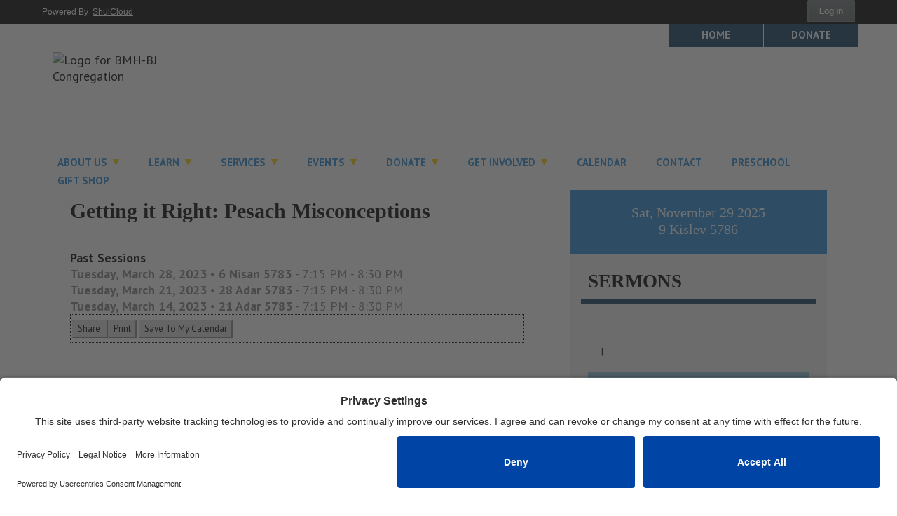

--- FILE ---
content_type: text/html; charset=UTF-8
request_url: https://www.bmh-bj.org/event/getting-it-right-pesach-misconceptions.html
body_size: 11798
content:
<!DOCTYPE html>
<html xmlns="http://www.w3.org/1999/xhtml">
<head>

    <meta http-equiv="Content-Type" content="text/html; charset=utf-8" />
    <meta name="description" content="" />
    <meta name="keywords" content="" />
    
        <title>Getting it Right: Pesach Misconceptions - Event - BMH-BJ Congregation</title>
    
    <link rel="stylesheet" type="text/css" href="/admin/css/syncfusion.bootstrap-22.1.34.css?date=1710192302" />
    <!-- Font Awesome -->
    <link href="https://cdnjs.cloudflare.com/ajax/libs/font-awesome/4.7.0/css/font-awesome.css" rel="stylesheet">
    <!-- nprogress -->
    <link href="https://cdnjs.cloudflare.com/ajax/libs/nprogress/0.2.0/nprogress.min.css" rel="stylesheet">
    <!-- Custom Theme Style -->
    <!-- Font Awesome -->
    <link rel="stylesheet" href="https://cdnjs.cloudflare.com/ajax/libs/font-awesome/6.4.2/css/all.min.css">
    <script src="https://images.shulcloud.com/static_files/js/6a64875860.js" type="text/javascript"></script>

    <!-- User centrics cookie consent -->
    <link rel="manifest" href="/dashboard/manifest.json">
    <link rel="preconnect" href="//app.usercentrics.eu">
    <link rel="preconnect" href="//api.usercentrics.eu">
    <link rel="preload" href="//app.usercentrics.eu/browser-ui/latest/loader.js" as="script">
                <script id="usercentrics-cmp"
                    src="https://app.usercentrics.eu/browser-ui/latest/loader.js"
                    data-settings-id="B6mNsZwfUIEqQt"
                    async>
            </script>
            <script id="usercentrics-cmp"
                    src="https://app.usercentrics.eu/browser-ui/latest/loader.js"
                    data-settings-id="enDq0aXA_l_jMV"
                    async>
            </script>

        <!-- StyleSheets -->
                <link id="id_main_css"
                  href="/css/global.css?date=1763403248"
                  rel="stylesheet"
                  type="text/css"
                  media="screen"/>
                            <link id="id_template_css"
                      href="/templates/61/css/main.css?date=1763403253"
                      rel="stylesheet"
                      type="text/css"
                      media="screen"/>
               
                <link href="/admin/css/jquery.ui.button.css" rel="stylesheet" type="text/css" media="screen"/>

                                    <link rel="stylesheet"
                          href="/css/print.css?date=1763403248"
                          type="text/css"
                          media="print"/>
                                                    <link rel="apple-touch-icon"
                  href="https://images.shulcloud.com/473/apple_touch/1510071974.png"/>
                                <link rel="shortcut icon"
                  href="https://images.shulcloud.com/473/favicon/1510072010.ico"/>
                    <link href="/css/jquery-ui-1.14.1.min.css" rel="stylesheet" type="text/css" media="screen"/>
            <link href="/css/jquery-ui-1.14.1-customizations.css" rel="stylesheet" type="text/css" media="screen"/>
            <link href="/admin/css/jquery.multiselect.css" rel="stylesheet" type="text/css" media="screen"/>
            <link href="/admin/css/jquery.datetimepicker.css" rel="stylesheet" type="text/css" media="screen"/>
            <link rel="stylesheet" href="/admin/dropzone/dropzone.css">

                            <script type="text/javascript" src="/js/jquery-3.7.1.min.js"></script>
                <script type="text/javascript" src="/js/jquery-migrate-3.5.2.min.js"></script>
            

                        <script type='text/javascript' src='/js/jquery-ui-1.14.1.min.js'></script>
            <script type="text/javascript" src="/js/ckeditor-4.14.1/ckeditor.js?ver=1" charset="utf-8"></script>
            <script type='text/javascript' src='/js/ckeditor-4.14.1/adapters/jquery.js'></script>
            <script type='text/javascript' src="/admin/dropzone/dropzone.js"></script>
            <script type='text/javascript' src="https://cdn.plaid.com/link/v2/stable/link-initialize.js"></script>
            <script src="https://js.stripe.com/v3/"></script>
            <script type='text/javascript'
                    src='/admin/js/jquery.multiselect.min.js?date=1763403247'></script>
            <script type='text/javascript'
                    src='/admin/js/jquery.datetimepicker.js?1763403247'></script>

                        <script>
                var $j = jQuery.noConflict();
                var in_testing = false;
                var site_id = 473;
                var site = 'www.bmh-bj.org';
                var popup_cal_display_format = "M/d/yyyy";
                var jquery_popup_date_format = "m/d/yy";
                var datepicker_date_format = "m/d/yy";
                var datetimepicker_date_format = "m/d/Y";
                var datetimepicker_format = "m/d/Y h:i A";
                var datepicker_doubledigit_format = "mm/dd/yy";
                var jqueryui_date_display = 'mm/dd/yy';
                var jqueryui_datetime_display = 'mm/dd/yy hh:MM TT';
                var jqueryui_date_format = 'mm/dd/yy';
                var js_date_format = 'mm/dd/yyyy';
                var fb_app_id = "";
                var sc_support_num = "";
                var locale = 'en-us';

                var dtp_time = 'g:i A';
                var dtp_time_moment = 'hh:mm A';
                var dtp_date = 'm/d/Y';
                var dtp_date_moment = 'MM/DD/YYYY';
                var dtp_date_time = 'm/d/Y g:i A';
                var dtp_date_time_moment = 'MM/DD/YYYY hh:mm A';

                //color util
                                var overrides_in_action = 0;
                /* console.log(overrides_in_action); */
                var hue_override = false;
                var base_color_override =false;
                var light_shift_override =false;
                var saturation_override =false;

                                var google_login_url = 'https://accounts.google.com/o/oauth2/auth?response_type=code&client_id=565565407753-8pclk3n5geruhb3ihb30bdr6qj8rj130.apps.googleusercontent.com&redirect_uri=https%3A%2F%2Fwww.shulcloud.com%2Flogin.php%3Faction%3Dgoogle_login&openid.realm=https%3A%2F%2Fwww.shulcloud.com%2F&scope=openid+email&state=72fcbb52e04e55c9a624ae996e5832977264967db1818be09430e76af79ab7f05a7c79c3cc75633d52e037d59512f45dce403fac1b478714522784defc60b5be%7Chttps%3A%2F%2Fwww.bmh-bj.org%2Flogin.php%3Faction%3Dlogin%26login_mode%3Dgoogle%26url%3Dhttps%3A%2F%2Fwww.bmh-bj.org%2Fevent%2Fgetting-it-right-pesach-misconceptions.html';
                                                //call before ckeditor is included
                if (typeof CKEDITOR !== 'undefined') {
                    CKEDITOR.disableAutoInline = true;
                    CKEDITOR.timestamp = 'ABCD';
                }
                var https_inside_subdomain = "";
            </script>
                        

            <script type="text/javascript"
                    src="/js/main.js?date=1763403249"></script>


                            <script type="text/javascript" src="/shared_js/CalendarPopupCombined.js"></script>
                                <script>
        var $ = jQuery;
        window.$j = jQuery; 
        window.$ = jQuery;
    </script> 
    <!-- Syncfusion global configuration-->
    <script>
        
        //vars starting with _ are globals
        var _useSyncfusionRTE = false;
        var _useSyncfusionRTEPhase2 = false;
        var _useLegacyMailToBEE = false;

        //use closure to keep transient vars out of global namespace
        (function(){
            var isFlagEnabled = '';
            var isPhase2FlagEnabled = '';
            var isBeeFlagEnabled = '';
            _useSyncfusionRTE = (isFlagEnabled == '1') ? true : false;
            _useSyncfusionRTEPhase2 = (isPhase2FlagEnabled == '1') ? true : false;
            _useLegacyMailToBEE = (isBeeFlagEnabled == '1') ? true : false;
        })();

    </script>

    <link rel="stylesheet" type="text/css" href="/admin/css/syncfusion.bootstrap-29.1.33.css?date=1763403247" />
    <!-- style tag guarantees higher precedence than global and main.css 
         ckeditor used an iframe so it didn't have to worry about rule collisions   
    -->
    <link href="/css/SidebarTopMenu.css" rel="stylesheet"/> 
    <link href="/css/sidebar-flmenu.css" rel="stylesheet"/> 
    <link href="/css/Tsearchbar.css" rel="stylesheet"/> 
    <link href="/css/syncfusion-rte-codemirror-support.css" rel="stylesheet"/> 
    
    <style>
        div[id*='edit-view'] ul {
            padding-inline-start: 40px;
        }

        div[id*='edit-view'] ul li {
            list-style: disc;
            display: list-item;
            text-align: -webkit-match-parent;
        }

        .e-rte-elements.e-dialog .e-vid-uploadwrap.e-droparea {
            display: none;
        }
    </style>

    <!-- until we are ready to work with syncfusion Menu and Autocomplete components we are not
    using ej2-24.1.41.min.js version -->
    <!-- <script src="/js/syncfusion/ej2-24.1.41.min.js"></script> -->
    <script src="/dashboard/js/ej2.min-29.1.33.js" type="text/javascript"></script>
    <script>
        //29.1.33 has removed registerLicense but doesn't document it's removal
        //registrations of lib appears to be verified some other (undocumented) way
        //ej.base.registerLicense('key-here');
    </script>
    <script src="/js/SyncfusionRTEFactory.js?date=1763403249"></script>
    <script
    src="/js/5.65.0-codemirror-codemirror.js"
    type="text/javascript"
></script>

<script
    src="/js/5.65.0-codemirror-closetag.js"
    type="text/javascript"
></script>

<script
    src="/js/5.65.0-codemirror-xmlfold.js"
    type="text/javascript"
></script>

<script
    src="/js/5.65.0-codemirror-css.js"
    type="text/javascript"
></script>

<script
    src="/js/5.65.0-codemirror-xml.js"
    type="text/javascript"
></script>

<script
    src="/js/5.65.0-codemirror-htmlmixed.js"
    type="text/javascript"
></script>

<script
    src="/js/5.65.0-codemirror-javascript.js"
    type="text/javascript"
></script>

<link
    href="/css/5.65.0-codemirror.min.css"
    rel="stylesheet"
/>    <!-- END Syncfusion global configuration -->

    <script>
            </script>
            <script type="text/javascript" src="/js/cke-content.js?date=1763403249"></script>

    
            <link href="/templates/61/css/color.Blue.css?date=1763403253" rel="stylesheet" type="text/css" media="screen" />
        <link href='https://images.shulcloud.com/473/css_override/1600204173.css' rel='stylesheet' type='text/css' />    <style>
        .ui-widget-overlay{
            z-index: 49 !important;
        }
    </style>
    <meta name="viewport" content="width=device-width, initial-scale=1, maximum-scale=1"/>
<script type="text/javascript" src="/templates/61/js/responsive-nav.js?date=1763403253""></script>
	
    <!--[if lte IE 6]>
    <style type="text/css" media="all">@import "css/main.ie.css";</style>
    <script type="text/javascript" src="/js/ie6.js"></script>
    <![endif]-->
    
    
        <meta name="apple-itunes-app" content="app-id=1315091825, affiliate-data=11l4Pn">
            <meta name="google-play-app" content="app-id=com.shulcloud.app473">
    <link rel="stylesheet" href="/js/jquery.smartbanner.css" type="text/css" media="screen">
    <script src="/js/jquery.smartbanner.js"></script>
    
    
     <!-- Admin (Internal Google Analytics Integration) -->
            <!-- Global site tag (gtag.js) - Google Analytics -->
                    <script type="text/plain"
                    data-usercentrics="Google Tag Manager"
                    async src="https://www.googletagmanager.com/gtag/js?id=G-G15Z9XMJ3K">
            </script>
                <script>
            window.dataLayer = window.dataLayer || [];
            function gtag(){dataLayer.push(arguments);}
            gtag('js', new Date());
            gtag('config', 'G-G15Z9XMJ3K');
        </script>
        
    <!-- Client Google Analytics Integration -->
    </head>

<body class="
            event event3126507     langen        "
         >
    <div id="bar-spinner-overlay" style="display:none;"></div>
    <div id="bar-spinner-container" style="display:none;">
    <div id="bar-spinner" style="display:block;">
        <svg width="36" height="36" viewBox="0 0 24 24" xmlns="http://www.w3.org/2000/svg">
            <style>
            .spinner_OSmW{
                transform-origin:center;
                animation:spinner_T6mA .75s step-end infinite;
                stroke: #0068F5
            }
            @keyframes spinner_T6mA{
                8.3%{transform:rotate(30deg)}
                16.6%{transform:rotate(60deg)}
                25%{transform:rotate(90deg)}
                33.3%{transform:rotate(120deg)}
                41.6%{transform:rotate(150deg)}
                50%{transform:rotate(180deg)}
                58.3%{transform:rotate(210deg)}
                66.6%{transform:rotate(240deg)}
                75%{transform:rotate(270deg)}
                83.3%{transform:rotate(300deg)}
                91.6%{transform:rotate(330deg)}
                100%{transform:rotate(360deg)}
            }
            </style>
            <g class="spinner_OSmW">
                <rect x="11" y="1" width="2" height="5" opacity=".14"/>
                <rect x="11" y="1" width="2" height="5" transform="rotate(30 12 12)" opacity=".29"/>
                <rect x="11" y="1" width="2" height="5" transform="rotate(60 12 12)" opacity=".43"/>
                <rect x="11" y="1" width="2" height="5" transform="rotate(90 12 12)" opacity=".57"/>
                <rect x="11" y="1" width="2" height="5" transform="rotate(120 12 12)" opacity=".71"/>
                <rect x="11" y="1" width="2" height="5" transform="rotate(150 12 12)" opacity=".86"/>
                <rect x="11" y="1" width="2" height="5" transform="rotate(180 12 12)"/>
            </g>
        </svg>
    </div>
    </div>
    <div id="fb-root"></div>
    
        
    <div id="header_login_menu" class="header_menu" >
                    <form class="head_signin" name="loginFrmHead" method="POST" action="https://www.bmh-bj.org/login.php">
                <input type="hidden" name="sccsrf" value="c335995f8b2393c41a58575c7ff9be7d"/>
                <input type="hidden" name="redirect" value="https://www.bmh-bj.org/event%2Fgetting-it-right-pesach-misconceptions.html" />
                <input type="hidden" name="action" value="login" />

                <input type="text" name="email" class="input_area login_form_email"  placeholder="Email Address"/>
                <input type="password" name="password" class="input_area" placeholder="Password" autocomplete="off"/>
                
                                
                <a href='#' class="header_button"  onclick="document.loginFrmHead.submit();return false;"
                style="margin:0; margin-bottom:9px;">
                    Sign In</a>
                <input type="submit" style="display:none"/>

                <a style="display: inline-block; margin-top: -6px; margin-bottom: 5px; padding-left: 10px;
                color: black; font-size: 10px;" href="/login.php?action=forgot">Forgot Password</a>

                
                    <hr class="login_dropdown_line"/>
                    <span class="extra_login_text">or Sign In With</span>
                                                            <img src='/pics/google-icon.png' class="google_login">
                    
                            </form>
            </div>
<div id="container">
    <div id="sessionTimeOutContainer"></div>
                    <div id="header">
                <a id="mobile_nav_dropdown" href="#" class="visible-xs" style="display:none">&nbsp;</a>
                <div id="header_inner">
                    <span class="hosted_by_text">
                        Powered By <a href="https://www.shulcloud.com/">ShulCloud</a>                    </span>

                    <div id="header_buttons" class="clearfix">
                                                                        <div class="column">
                                <a href="https://www.bmh-bj.org/login.php?url=https://www.bmh-bj.org/event%2Fgetting-it-right-pesach-misconceptions.html">
                                    <div id="loginLabel" class="sr-only">Log in</div>
                                    <div class="header_button" aria-labelledby="loginLabel">Log in</div>
                                </a>
                            </div>    
                                                                                    </div>
                </div>
            </div>
            <!-- End #header -->
                                                        
            <div id="content" class=" contentBoxDiv" >
                                    <div id="topnav"></div>
                 
                                <div id="quick_links_search_wrapper">
                    <div id="quick_links_search">
                                                    <div class="top_links_wrapper">
                                <ul class="top_links_2">
                                                                            <li><a href="https://www.bmh-bj.org/">Home</a></li>
                                                                            <li><a href="https://www.bmh-bj.org/donate">Donate</a></li>
                                                                    </ul>
                            </div>
                                                    <div class="search_area_wrapper">
                                <div class="search_area_2">
                                    <form method="get" action="https://www.google.com/search">
                                        <input type="text"   name="q"
                                        maxlength="255" value="" />
                                        <input type="submit" value="Go" />
                                        <input type="hidden"  name="sitesearch"
                                        value="https://www.bmh-bj.org/" />
                                    </form>
                                </div>
                            </div>
                                            </div>
                </div>
                                <div id="sidebar_left">
                    <div id="img_div">
                                                    <a href="https://www.bmh-bj.org/"><img src=
                                "https://images.shulcloud.com/473/logo/1485287028.img"
                            alt="Logo for BMH-BJ Congregation" /></a>
                                                                    </div>
                    <div class="bt"></div>

                    <div id="mainnav"
                                            >   
                        <ul id="nav_section">
                                                        <li class="">
                                    <a href="https://www.bmh-bj.org/about">About Us<span></span></a>
                                            <ul>
                    <li class="">
                <a href="https://www.bmh-bj.org/new-year-new-us-a-path-forward.html">
                    New Year, New Us                                </a>
                            </li>
                    <li class="">
                <a href="https://www.bmh-bj.org/about/community">
                    Our Community                                </a>
                            </li>
                    <li class="">
                <a href="https://www.bmh-bj.org/about/staff">
                    Our Clergy &amp; Staff                                </a>
                            </li>
                    <li class="">
                <a href="https://www.bmh-bj.org/about/scribe">
                    Read the Scribe                                </a>
                            </li>
                    <li class="">
                <a href="https://www.bmh-bj.org/about/events">
                    Events &amp; Space Rentals                                </a>
                            </li>
                    <li class="">
                <a href="https://www.bmh-bj.org/touchpoints.html">
                    TouchPoints                                </a>
                            </li>
                </ul>
                                </li>
                                                        <li class="">
                                    <a href="https://www.bmh-bj.org/learn">Learn<span></span></a>
                                            <ul>
                    <li class="">
                <a href="https://www.bmh-bj.org/learn/religious-school">
                    Sunday School                                </a>
                            </li>
                    <li class="">
                <a href="https://www.bmh-bj.org/learn/weekly-classes">
                    Daily &amp; Weekly Learning                                </a>
                            </li>
                    <li class="">
                <a href="https://www.bmh-bj.org/kavodontheroad">
                    Kavod On The Road                                </a>
                            </li>
                    <li class="">
                <a href="https://www.bmh-bj.org/valleybeitmidrash">
                    Valley Beit Midrash                                </a>
                            </li>
                </ul>
                                </li>
                                                        <li class="">
                                    <a href="https://www.bmh-bj.org/pray">Services<span></span></a>
                                            <ul>
                    <li class="">
                <a href="https://www.bmh-bj.org/pray/daily-minyan">
                    Pray with Us                                </a>
                            </li>
                    <li class="">
                <a href="https://www.bmh-bj.org/high-holy-days-5786.html">
                    High Holy Days 5786                                </a>
                            </li>
                    <li class="">
                <a href="https://www.bmh-bj.org/soul-sparks1.html">
                    Soul Sparks                                </a>
                            </li>
                    <li class="">
                <a href="https://www.bmh-bj.org/sukkot">
                    Sukkot                                </a>
                            </li>
                    <li class="">
                <a href="https://www.bmh-bj.org/yizkor">
                    Yizkor                                </a>
                            </li>
                </ul>
                                </li>
                                                        <li class="">
                                    <a href="https://www.bmh-bj.org/events.html">Events<span></span></a>
                                            <ul>
                    <li class="">
                <a href="https://www.bmh-bj.org/event/senior-chavurah-learning-from-dna-testing.html">
                    Senior Chavurah: Learning from DNA testing (11/30/2025)                                </a>
                            </li>
                    <li class="">
                <a href="https://www.bmh-bj.org/event/midrash-chill-night-with-ncsy.html">
                    Midrash Chill Night with NCSY (12/03/2025)                                </a>
                            </li>
                    <li class="">
                <a href="https://www.bmh-bj.org/event/kavod-on-the-road-the-films-of-stephen-spielberg.html">
                    Kavod on the Road: The Films of Stephen Spielberg (12/04/2025)                                </a>
                            </li>
                    <li class="">
                <a href="https://www.bmh-bj.org/event/women39s-circle.html">
                    Women&#039;s Circle (12/07/2025)                                </a>
                            </li>
                    <li class="">
                <a href="https://www.bmh-bj.org/event/israel-trip-information-meeting.html">
                    Israel Trip Information Meeting (12/08/2025)                                </a>
                            </li>
                    <li class="">
                <a href="https://www.bmh-bj.org/event/family-fusion-chanukah.html">
                    Family Fusion: Chanukah (12/09/2025)                                </a>
                            </li>
                    <li class="">
                <a href="https://www.bmh-bj.org/event/AHanukkahCelebration">
                    Lightwave: A Chanukah Concert (12/18/2025)                                </a>
                            </li>
                    <li class="">
                <a href="https://www.bmh-bj.org/event/the-oneg.html">
                    The Oneg (12/13/2025)                                </a>
                            </li>
                    <li class="">
                <a href="https://www.bmh-bj.org/event/the-song-circle-a-pre-shabbat-shira-kumzitz.html">
                    The Song Circle: A Pre-Shabbat Shira Kumzitz (01/29/2026)                                </a>
                            </li>
                </ul>
                                </li>
                                                        <li class="">
                                    <a href="https://www.bmh-bj.org/payment.php">Donate<span></span></a>
                                            <ul>
                    <li class="">
                <a href="https://www.bmh-bj.org/payment.php">
                    Donate                                </a>
                            </li>
                    <li class="">
                <a href="https://www.bmh-bj.org/legacy">
                    Life &amp; Legacy                                </a>
                            </li>
                </ul>
                                </li>
                                                        <li class="">
                                    <a href="https://www.bmh-bj.org/get-involved">Get Involved<span></span></a>
                                            <ul>
                    <li class="">
                <a href="https://www.bmh-bj.org/membership">
                    Membership                                </a>
                            </li>
                    <li class="">
                <a href="https://www.bmh-bj.org/jewcrew.html">
                    JewCrew Teen Club                                </a>
                            </li>
                    <li class="">
                <a href="https://www.bmh-bj.org/life-cycle-events">
                    Life Cycle                                </a>
                            </li>
                    <li class="">
                <a href="https://www.bmh-bj.org/chesed">
                    Chesed                                </a>
                            </li>
                    <li class="">
                <a href="https://www.bmh-bj.org/get-involved/womens-league">
                    Women&#039;s League                                </a>
                            </li>
                </ul>
                                </li>
                                                        <li class=" no_subcontent">
                                    <a href="https://www.bmh-bj.org/cal.php">Calendar</a>
                                                                </li>
                                                        <li class=" no_subcontent">
                                    <a href="https://www.bmh-bj.org/contact-us.html">Contact</a>
                                                                </li>
                                                        <li class=" no_subcontent">
                                    <a href="https://www.bmh-bj.org/preschool2.html">Preschool</a>
                                                                </li>
                                                        <li class=" no_subcontent">
                                    <a href="https://www.bmh-bj.org/giftshop.html">Gift Shop</a>
                                                                </li>
                                                    </ul>
                    </div>
                                            <ul class="top_links">
                                                        <li><a href="https://www.bmh-bj.org/">Home</a></li>
                                                        <li><a href="https://www.bmh-bj.org/donate">Donate</a></li>
                                                    </ul>
                                        <div class="bb"></div>
                </div>
                                    <div id="maincontent_sidebar_wrapper">
                                <div id="maincontent" class="default                    ">
                <div class="pad-helper">
                    <script>
        var notificationTooltip = new ej.popups.Tooltip({
            tipPointerPosition: "Middle",
            position: "BottomCenter",
            tabIndex: 0,
            style: 'display: inline-block;',
            windowCollision: true,
            width: '160px',
            height: '30px',
            target: '#notify_div',
            content: 'Notification'
        });

        notificationTooltip.appendTo('#notify_div');

        let jsonString = 'false';

        //\n need to be removed from the string because it is not required and creating problems while parsing
        jsonString = jsonString.replace(/\n/g, "");
        let jsonObject = JSON.parse(jsonString);
        
        let dataString = "[";
        let ObjectKeys = Object.keys(jsonObject);

        if (ObjectKeys.length > 0) {
            //Creating the required object for notification syncfusion component
            //loop for the main category's
            ObjectKeys.forEach((subCat, indexMain) => {
                //loop for the subcategory's
                Object.values(jsonObject[subCat]).forEach((value, index) => {
                    //number count should be there in api response
                    if (value?.alert_num) {

                        let alertNum = value['alert_num'] || '';
                        let alertText = value['alert_text'] || 'No Details';
                        let alertLink = (value['link']) ? encodeURIComponent(value['link']) : '#';

                        //SHWR-12810 : point number 7 , need to break the notifications for Online Payments
                        if (typeof alertNum == "string" && value['name'] == 'Online Payments' &&
                            alertNum.includes("/")) {
                            let alertNumArray = alertNum.split("/");
                            //variable to prevent display `failing payment update` 
                            //notification multiple times
                            let paymentLink2Update = false;
                            Object.values(alertNumArray).forEach((ovalue, oindex) => {
                                ovalue = ovalue.replace(/ |'/g, '');
                                //checking the possiblities of 
                                //all 3 types of payment notification display
                                if (oindex == 0) {
                                    if(value?.payment_link1) {
                                        alertText = "You have public " + ovalue + " online payments waiting";
                                        alertLink = (value['payment_link1']) 
                                                ? encodeURIComponent(value['payment_link1']) : '#';
                                    } 
                                    else if(value?.payment_link2) {
                                        paymentLink2Update = true;
                                        alertText = "You have " + ovalue + " failing payments";
                                        alertLink = (value['payment_link2']) 
                                                ? encodeURIComponent(value['payment_link2']) : '#';

                                    } 
                                    else if(value?.payment_link3) {
                                        alertText = "You have " + ovalue + " pending payments";
                                        alertLink = (value['payment_link3']) 
                                                ? encodeURIComponent(value['payment_link3']) : '#';
                                    }
                                } //checking if failling or pending payments notification is available
                                else if (oindex == 1) {
                                    if(value?.payment_link2 && paymentLink2Update == false) {
                                        alertText = "You have " + ovalue + " failing payments";
                                        alertLink = (value['payment_link2']) 
                                                ? encodeURIComponent(value['payment_link2']) : '#';

                                    } 
                                    else if(value?.payment_link3) {
                                        alertText = "You have " + ovalue + " pending payments";
                                        alertLink = (value['payment_link3']) 
                                                ? encodeURIComponent(value['payment_link3']) : '#';

                                    }
                                } //checking if pending payments notification is available
                                else if (oindex == 2 && value?.payment_link3) {
                                    alertText = "You have " + ovalue + " pending payments";
                                    alertLink = (value['payment_link3']) 
                                                ? encodeURIComponent(value['payment_link3']) : '#';
                                }

                                if (dataString != '[') {
                                    dataString += ", ";
                                }
                                dataString += "{id: '', title: '" + value['name'] + "', description: '" +
                                    alertText + "', link: '" + alertLink + "'}";
                            });
                        } 
                        else {
                            if (dataString != '[') {
                                dataString += ", ";
                            }
                            
                            //SHWR-14926 : Implement deep links for online payments notifications
                            //case : if only 1 payment notification is available
                            if (value['name'] == 'Online Payments') {
                                for(var i=1; i<=3; i++) {
                                    if(value['payment_link'+i]) {
                                        alertLink = (value['payment_link'+i]) 
                                                    ? encodeURIComponent(value['payment_link'+i]) : '#';
                                    }
                                }
                            }
                            alertText = alertText.replace(/\n/g, "");
                            dataString += "{id: '', title: '" + value['name'] + "', description: '" +
                                alertText + "', link: '" + alertLink + "'}";
                        }
                    }
                });
            });
        }

        dataString += "]";
        dataString = dataString.replace(/([a-zA-Z0-9]+?):/g, '"$1":');
        dataString = dataString.replace(/'/g, '"');
        dataString = JSON.parse(dataString);

        if (dataString.length > 0) {
            var template = '<div ${if(category!==null)} class = "clearfix desc e-list-wrapper ' +
                'e-list-multi-line e-list-avatar" ${else} class = "clearfix e-list-wrapper ' +
                'e-list-multi-line e-list-avatar" ${/if}><a class="e-avatar notification_ancher" ' +
                'name="${link}" href="javascript:void(0)">View</a><span class="e-list-item-header">${title}<br/></span>' +
                '<span class="e-list-content e-text-overflow" >${description} </span>';

            //Initialize ListView component
            var templateObj = new ej.lists.ListView({

                //Set defined data to dataSource property
                dataSource: dataString,

                //Set defined customized template
                template: template,

                //Set header title
                headerTitle: 'Notifications',

                cssClass: 'e-list-template',

                //Set true to show header title
                showHeader: true,

                //bind event to customize ListView
                actionComplete: onComplete
            });
            //Render initialized ListView component
            templateObj.appendTo('#lists');
        } 

        function onComplete() {
            var listHeader = templateObj.element.childNodes?.[0];
            var header = listHeader.childNodes?.[0];
            if (header.style.display === 'none' || listHeader.childNodes.length === 3) {
                if (listHeader.childNodes?.[2] != null) {
                    var childHeader = listHeader.childNodes[2];
                    childHeader.remove();
                }
            } 
            else {
                var headerEle = templateObj.element.querySelector('.e-list-header');
                var headerElement = templateObj.element.querySelector('#list-logo');
                var clone = headerElement.cloneNode(true);
                headerEle.appendChild(clone);
            }
        }

        jQuery(function($) {
            notificationTooltip.content = "You have no notifications";
            if (dataString?.length > 0) {
                $('#notificationCount').text(dataString?.length);
                notificationTooltip.content = "You have " + dataString?.length + " notifications";
                $('.e-badge').show();
            }

            $('#notify_div').click(function() {
                $('#lists').toggle();
            });

            $('#notificationCount').click(function(e) {
                $('#lists').toggle();
                e.stopPropagation();
            });

            $("#content-panel").on("click", function(e) {
                let allClass = ['#notify', '.e-list-content', '.e-list-item-header',
                    '.e-list-avatar', '.e-list-header', '.notification_ancher', '#notificationCount'
                ];
                let notificationHide = true;
                allClass.forEach((value, index) => {
                    if ($(e.target).is("" + value + "")) {
                        notificationHide = false;
                    }
                });
                if (notificationHide == true) {
                    $('#lists').hide();
                }
            });

            $('.notification_ancher').click(function() {
                let url = $(this).attr('name');
                window.open(decodeURIComponent(url), "_blank");
            });
        });
    </script>
    <style>
        .e-badge {
            background-color: #CD402C !important;
        }

        .badge-default {
            padding: 10px 17px 0px 0px;
        }

        .notify {
            color: #2a3f54;
            font-size: 21px;
            cursor: pointer;
        }

        .e-badge.e-badge-overlap {
            top: -18px;
        }

        .e-listview.e-list-template .e-list-wrapper.e-list-multi-line.e-list-avatar .notification_ancher {
            left: 364px !important;
            border: 1px solid #55bff7 !important;
            background-color: #fff !important;
            color: #55bff7;
            text-decoration: none;
            cursor: pointer;
        }

        .e-listview.e-list-template .e-list-wrapper.e-list-multi-line .e-list-item-header {
            margin-bottom: 8px;
            font-size: 14px;
        }

        .e-listview {
            position: absolute;
            width: 428px;
            margin-top: 30px;
            z-index: 1000;
            transform: translate3d(-400px, 5px, 0px);
        }

        .e-listview .e-list-item {
            cursor: default;
        }

        .e-listview.e-list-template .e-list-wrapper.e-list-multi-line .e-list-content {
            font-size: 12px;
        }

        .e-listview .e-list-header #list-logo {
            margin-top: 2.5px;
            position: absolute;
            right: 20px;
        }

        .e-listview.e-rtl .e-list-header #list-logo {
            margin-top: 2.5px;
            position: absolute;
            right: 280px;
        }

        #lists.e-listview {
            box-shadow: 0px 4px 4px 0px #00000040;
            border: 1px solid #DEE2E6;
            border-radius: 4px;
        }

        .e-listview.e-rtl.e-list-template .e-list-wrapper.e-list-avatar:not(.e-list-badge) {
            padding-left: 1.0666em;
            padding-right: 18px;
        }

        .e-listview.e-list-template .e-list-wrapper.e-list-avatar:not(.e-list-badge) {
            padding-left: 18px;
            padding-right: 1.0666em;
        }
        #notify_div {
            height: 15px;
        }
    </style>
        

<style>
    .site_sponsor_new_css {  
        position: relative;
        text-align: right;
        max-width: 1000px;
        margin: 13px auto;
    }
</style>
  

            <script src="/js/event.js?date=1763403249"></script>
    <script>
        //bootstrap will otherwise override the buttons
        $j.fn.buttonUI = $j.fn.button;
        //delete $j.fn.button;
    </script>
    <style>
        table.event_table tr td {padding:8px;}
        table.event_table tr td input {margin: 0;}
        table.event_table tr td.details_area input {width: 100%;}
        span.event_passed {color:grey;}
    </style>

    <div style="clear:both;height:10px;"></div>
        <h2 class="individual_event_page_header">Getting it Right: Pesach Misconceptions</h2>
    <strong>Past Sessions</strong><br/><span class="event_passed"><strong>Tuesday, March 28, 2023 <span class='event_bullet'>&bull;</span> <span class='event_hebrew_date'>6 Nisan 5783</span> </strong> - <span class="event_time_passed">7:15 PM - 8:30 PM</span></span><br/><span class="event_passed"><strong>Tuesday, March 21, 2023 <span class='event_bullet'>&bull;</span> <span class='event_hebrew_date'>28 Adar 5783</span> </strong> - <span class="event_time_passed">7:15 PM - 8:30 PM</span></span><br/><span class="event_passed"><strong>Tuesday, March 14, 2023 <span class='event_bullet'>&bull;</span> <span class='event_hebrew_date'>21 Adar 5783</span> </strong> - <span class="event_time_passed">7:15 PM - 8:30 PM</span></span>

    

    	<div class="featured_article" event_id="3126507">
                        <div style="clear:both;"></div>
            <div class="event_details content_body">
                            </div>
        </div>



        
        <table class="calendar_table" width="100%" cellspacing="0" cellpadding="0">
        <tr>
            <td align="left">
                <!--
                <a href="javascript:history.back();" class="ev_back_to_cal" />Back to Calendar</a>
                -->
                                    <a class="ev_share addthis_button"
                       href="https://www.addthis.com/bookmark.php?v=300&amp;pubid=xa-5188161b7d26bfda">
                        Share                    </a>

                                          <script type="text/plain"
                              data-usercentrics='AddThis'
                              src="//s7.addthis.com/js/300/addthis_widget.js#pubid=xa-5188161b7d26bfda">

                      </script>
                                    
                <a class="ev_print print-button"  href="#" onclick="window.print();return false;"/>Print</a>
                <a href="?action=download" class="ev_save_cal" />Save To My Calendar</a>
                            </td>

        </tr>
    </table>
        <form action="https://www.bmh-bj.org/login.php" method="POST" id="inner_login_form" style="position:absolute;display:none;">
        <fieldset style="text-align:left;">
            <input type="hidden" name="sccsrf" value="56a1aed136ccf70b77354c3f7a8bfe6a"/>
            <input type="hidden" name="action" value="login">
            <input type="hidden" name="redirect" value="https://www.bmh-bj.org/event%2Fgetting-it-right-pesach-misconceptions.html" />

            Email<br/>
            <input type="text" name="email"  style="width:100%;" value="">

            <div style="clear:both;height:6px;"></div>
            Password<br/>
            <input autocomplete="off" type="password" name="password" style="width:100%;">

            <div style="clear:both;height:10px;"></div>
            <center>
                <input name="" type="submit" value="Sign In">
                &nbsp;
                <a href="/login.php?action=forgot">Forgot Your Password?</a>
            </center>
            <br/>
                          <img class="google_login" src="/pics/google-login-tiny.png"/>

        </fieldset>
    </form>
        <script>
         var tier_pricing = false;
        var enforce_notes = false;
    </script>
    
<style>
    .grecaptcha-badge { 
        position:fixed !important; 
        visibility: hidden !important;
    }
</style>

        </div><!-- end pad helper -->
        <div class="clearfix"></div>
    </div><!-- End Main Content -->
        <!-- Start Sidebar right -->
        <div id="sidebar_right" 
             class="sidebar_container" right_bar_id="0">
                                        <div id="date_box" class="right_box1">
                    <p><span class="english_date">Sat, November 29 2025<br/></span>
                       <span class="hebrew_date">9 Kislev 5786</span></p>
                </div>
            

            <div class="content_container">
                            <div class="right_bm" content_id="48483" >
                    <div class="right_content">
                        <div class="right_content_inner">
                                                        <h2 class="content_title" 
                                 >SERMONS</h2>
                            <div class="content_body">
                                <div class="fck_widget_blog" alt="48480"><div class="table-responsive"><div class="row"><div class="col-xs-12 col-md-12"><h4><a href="/fromtherabbi.html?post_id=1693854"></a></h4><span class="fck_widget_blog_date"></span><div class="fck_widget_blog_snippet"></div></div><div class="fck_widget_blog_read_more col-xs-12 col-md-12">
                <a href="/fromtherabbi.html?post_id=1693854">Read More<span></span></a></div></div><div class="row"><div class="col-xs-12 col-md-12"><h4><a href="/fromtherabbi.html?post_id=1691865"></a></h4><span class="fck_widget_blog_date"></span><div class="fck_widget_blog_snippet"></div></div><div class="fck_widget_blog_read_more col-xs-12 col-md-12">
                <a href="/fromtherabbi.html?post_id=1691865">Read More<span></span></a></div></div><div class="row"><div class="col-xs-12 col-md-12"><h4><a href="/fromtherabbi.html?post_id=1688991"></a></h4><span class="fck_widget_blog_date"></span><div class="fck_widget_blog_snippet"></div></div><div class="fck_widget_blog_read_more col-xs-12 col-md-12">
                <a href="/fromtherabbi.html?post_id=1688991">Read More<span></span></a></div></div><div class="row fck_widget_blog_more_posts"><div class="col-xs-12 col-md-12"><a href="/fromtherabbi.html">
                    More Posts >></a></div></div></div></div>

<p>&nbsp;</p>
                            </div>
                        </div>
                    </div>
                </div>
                            <div class="right_bm" content_id="24570" >
                    <div class="right_content">
                        <div class="right_content_inner">
                                                        <h2 class="content_title" 
                                 >&nbsp;</h2>
                            <div class="content_body">
                                <div class="fck_widget_calendar" alt=""><h2>Today's Calendar</h2><div class="table-responsive"><table width="100%"><tr><td align="left"><div style="display:inline;" class="right_calendar_widget_calendar_swatch"><div style="display:inline;width:3px;height:1em;background-color:#9c4990;" >&nbsp;</div>&nbsp;</div><bdi>Sanctuary</bdi><div class="right_calendar_widget_time">: 9:15am</div></td></tr><tr><td align="left"><div style="display:inline;" class="right_calendar_widget_calendar_swatch"><div style="display:inline;width:3px;height:1em;background-color:#2f55a4;" >&nbsp;</div>&nbsp;</div><bdi>Parasha with Sara Wolfe </bdi><div class="right_calendar_widget_time">: 10:30am</div></td></tr><tr><td align="left"><div style="display:inline;" class="right_calendar_widget_calendar_swatch"><div style="display:inline;width:3px;height:1em;background-color:#9c4990;" >&nbsp;</div>&nbsp;</div><bdi>Mincha (Sanctuary)</bdi><div class="right_calendar_widget_time">: 12:30pm</div></td></tr><tr><td align="left"><bdi>Havdalah</bdi><div class="right_calendar_widget_time">: 5:18pm</div></td></tr><tr><td align="left"><div style="display:inline;" class="right_calendar_widget_calendar_swatch"><div style="display:inline;width:3px;height:1em;background-color:#9c4990;" >&nbsp;</div>&nbsp;</div><bdi>Maariv (Sanctuary)</bdi><div class="right_calendar_widget_time">: 5:30pm</div></td></tr></table></div><hr/><h2>Upcoming Programs &amp; Events</h2><div class="table-responsive"><table width="100%"><tr><td align="left"><div class="widget_date_block_outer"><div class="widget_date_block_month">Nov</div><div class="widgedate_block_day">30</div></div><div class="widget_date_block_after"><div style="display:inline;" class="right_calendar_widget_calendar_swatch"><div style="display:inline;width:3px;height:1em;background-color:#2f55a4;">&nbsp;</div>&nbsp;</div><a href="https://www.bmh-bj.org/event/senior-chavurah-learning-from-dna-testing.html">Senior Chavurah: Learning from DNA testing</a><br/><i class="right_calendar_event_time">Sunday, Nov 30 2:00pm</i></div></td></tr></table></div><div class="table-responsive"><table width="100%"><tr><td align="left"><div class="widget_date_block_outer"><div class="widget_date_block_month">Dec</div><div class="widgedate_block_day">1</div></div><div class="widget_date_block_after"><div style="display:inline;" class="right_calendar_widget_calendar_swatch"><div style="display:inline;width:3px;height:1em;background-color:#2f55a4;">&nbsp;</div>&nbsp;</div><a href="https://www.bmh-bj.org/event/soul-in-the-scroll.html">Soul of the Scroll</a><br/><i class="right_calendar_event_time">Monday, Dec  1 6:00pm</i></div></td></tr></table></div><div class="table-responsive"><table width="100%"><tr><td align="left"><div class="widget_date_block_outer"><div class="widget_date_block_month">Dec</div><div class="widgedate_block_day">3</div></div><div class="widget_date_block_after"><div style="display:inline;" class="right_calendar_widget_calendar_swatch"><div style="display:inline;width:3px;height:1em;background-color:#2f55a4;">&nbsp;</div>&nbsp;</div><a href="https://www.bmh-bj.org/event/midrash-chill-night-with-ncsy.html">Midrash Chill Night with NCSY</a><br/><i class="right_calendar_event_time">Wednesday, Dec  3 6:00pm</i></div></td></tr></table></div><div class="table-responsive"><table width="100%"><tr><td align="left"><div class="widget_date_block_outer"><div class="widget_date_block_month">Dec</div><div class="widgedate_block_day">4</div></div><div class="widget_date_block_after"><a href="https://www.bmh-bj.org/event/kavod-on-the-road10.html">Kavod on the Road</a><br/><i class="right_calendar_event_time">Thursday, Dec  4 1:00pm</i></div></td></tr></table></div><div class="table-responsive"><table width="100%"><tr><td align="left"><div class="widget_date_block_outer"><div class="widget_date_block_month">Dec</div><div class="widgedate_block_day">4</div></div><div class="widget_date_block_after"><div style="display:inline;" class="right_calendar_widget_calendar_swatch"><div style="display:inline;width:3px;height:1em;background-color:#2f55a4;">&nbsp;</div>&nbsp;</div><a href="https://www.bmh-bj.org/event/kavod-on-the-road-the-films-of-stephen-spielberg.html">Kavod on the Road: The Films of Stephen Spielberg</a><br/><i class="right_calendar_event_time">Thursday, Dec  4 1:00pm</i></div></td></tr></table></div><hr/><h4><span class="torah_portion_text">This week's Torah portion is </span>Parshat Vayetzei</h4><div class="table-responsive right_calendar_parsha"><table width="100%"><tr><td align="left">Shabbat, Nov 29</td></tr></table></div><h4>Candle Lighting</h4><div class="table-responsive right_calendar_candlelighting"><table width="100%"><tr><td align="left">Shabbat, Nov 29, 4:18pm</td></tr></table></div><h4>Havdalah</h4><div class="table-responsive right_calendar_havdalah"><table width="100%"><tr><td align="left">Motzei Shabbat, Nov 29, 5:18pm</td></tr></table></div><h4>Shabbat Mevarchim</h4><div class="table-responsive right_calendar_next_holiday"><table width="100%"><tr><td align="left">Shabbat, Dec 13</td></tr></table></div>            <span class="readmore">
                            <a href="https://www.bmh-bj.org/calendar">View Calendar</a>
                        </span>
            </div>

<p>&nbsp;</p>
                            </div>
                        </div>
                    </div>
                </div>
                            <div class="right_bm" content_id="26178" >
                    <div class="right_content">
                        <div class="right_content_inner">
                                                        <h2 class="content_title" 
                                 >Join us on Facebook!</h2>
                            <div class="content_body">
                                <p>&nbsp;</p>

<div class="fck_widget_facebook" alt="BMH.BJ">        <div class="has_facebook_included"></div>
        <div class="fb-like-box"
             data-href="https://www.facebook.com/BMH.BJ"
             data-width="" data-show-faces="true"
             data-stream="false" data-header="false">
        </div>
        </div>

<p>&nbsp;</p>
                            </div>
                        </div>
                    </div>
                </div>
                            <div class="right_bm" content_id="33471" >
                    <div class="right_content">
                        <div class="right_content_inner">
                                                        <h2 class="content_title" 
                                 >PROUD MEMBERS OF</h2>
                            <div class="content_body">
                                <p><a href="http://www.mazeltot.org" target="_blank"><img alt="" src="https://images.shulcloud.com/473/uploads/mtoverttagsm.jpg" style="width: 230px; height: 150px;"></a></p>
                            </div>
                        </div>
                    </div>
                </div>
                        </div>
            <div style="clear:both;"></div>
                        </div>
    
    <!-- end sidebar_right -->

        </div><!-- End Main Content & Sidebar Wrapper -->
                        <div class="search_area">
                    <form method="get" action="https://www.google.com/search">
                        <input type="text"   name="q" maxlength="255" value="" />
                        <input type="submit" value="Go" />
                        <input type="hidden"  name="sitesearch" value="https://www.bmh-bj.org/" />
                    </form>
                </div>
                    <div class="right_box2">
        Sat, November 29 2025&nbsp;9 Kislev 5786    </div>

    <div style="clear:both"></div>

            <div id="footer">
            <div class="footer_inner">
                
                    <div class="content_body">
                <ul>
	<li><a href="http://www.thedenversynagogue.org/">Home</a> |</li>
	<li><a href="http://www.thedenversynagogue.org/payment.php">Donate</a></li>
</ul>
                </div>

                
                <p class="global_terms_links">
                    <a href="#" onClick="UC_UI.showSecondLayer();">Privacy Settings</a>   
                    &nbsp;&nbsp;|&nbsp;&nbsp;
                    <a href="https://www.bmh-bj.org/privacy">Privacy Policy</a>
                    &nbsp;|&nbsp;
                    <a href="https://www.bmh-bj.org/member-terms">Member Terms</a>
                                    </p>
                <p class="copyright">&copy;2025 All rights reserved. Find out more about 
                    <a href="http://www.shulcloud.com/">ShulCloud</a>
                </p>
            </div>
        </div>
        <!-- End #footer -->
    </div>
    <!-- end #content -->
</div>
<!-- end #content-panel -->

<!-- SHWR-20184: Regression BUG - New account button and Sync Deposit button are extremely 
 hard to find the right spot to click -->

</div>

<!-- for ckeditor right? -->
<!-- end #container -->
            <script type="text/javascript">
                var _gaq = _gaq || [];

                _gaq.push(
                    ['_setAccount', 'UA-3218888-14'],
                    //['_setDomainName', 'shulcloud.com'],
                    ['_setAllowLinker', true],
                    ['_trackPageview']
                                        , ['b._setAccount', 'UA-111639527-1'],
                    ['b._trackPageview']
                                    );


                (function () {
                    var ga = document.createElement('script');
                    ga.type = 'text/javascript';
                    ga.async = true;
                    ga.src = ('https:' == document.location.protocol ? 'https://ssl' : 'http://www') + '.google-analytics.com/ga.js';
                    (document.getElementsByTagName('head')[0] || document.getElementsByTagName('body')[0]).appendChild(ga);
                })();
            </script>
                <script type="text/javascript" 
        src="https://images.shulcloud.com/473/js_override/1510945235.js">
    </script>
<!-- moment -->
<script src="https://cdnjs.cloudflare.com/ajax/libs/moment.js/2.30.1/moment-with-locales.min.js"></script>
<script>
    //set global locale for all moment
    moment.locale('en-us');
    //override because canadians seem to disagree here
    moment.localeData('en-ca')._longDateFormat.L="DD/MM/YYYY";
    sc_support_num = "";
</script>

<script type="text/javascript" src="/js/jquery.reject.min.js"></script>
<link href="/css/jquery.reject.css" rel="stylesheet" type="text/css" media="screen" />
<script>
    if ($(window).innerWidth() > 767) {
        $("#admin_menu_nav").hide();
    }
</script>
</body>
</html>


--- FILE ---
content_type: text/css; charset=utf-8
request_url: https://www.bmh-bj.org/templates/61/css/main.css?date=1763403253
body_size: 10792
content:
@charset "utf-8";
/* CSS Document */

@import url('https://fonts.googleapis.com/css?family=PT+Sans:400,700');
/*font-family: 'PT Sans', sans-serif;*/
@import url('https://fonts.googleapis.com/css?family=PT+Sans+Caption:700');
/*font-family: 'PT Sans Caption', sans-serif;*/


@font-face {
  font-family: 'FontAwesome';
  src: url('../fonts/fontawesome-webfont.eot?v=4.4.0');
  src: url('../fonts/fontawesome-webfont.eot?#iefix&v=4.4.0') format('embedded-opentype'), 
  	   url('../fonts/fontawesome-webfont.woff2?v=4.4.0') format('woff2'), 
	   url('../fonts/fontawesome-webfont.woff?v=4.4.0') format('woff'), 
	   url('../fonts/fontawesome-webfont.ttf?v=4.4.0') format('truetype'), url('../font/fontawesome-webfont.svg?v=4.4.0#fontawesomeregular') format('svg');
  font-weight: normal;
  font-style: normal;
}


*,
*:before,
*:after {
  -webkit-box-sizing: border-box; 
     -moz-box-sizing: border-box;
          box-sizing: border-box;
}
body { background:#fff; font-size:18px; font-family: 'PT Sans', sans-serif; font-weight:400; color:#000000;min-height:100%;}
a {color:#000; outline:none; text-decoration: none;}
a:hover {color:#000; text-decoration:underline;}
p {line-height:2.3; margin-bottom:22px;}
ul{ margin-left:18px;}
li { list-style:none outside none; font-size:18px; color:#000;}
.left{ float:left;}
.right{ float:right;}
.clear { clear:both; height:0; font-size:0;}
strong, b{ font-weight:bold;  }
em, i { font-style:italic; }
strong em, em strong{}
h1, h2, h3, h4, h5, h6 { font-family:Georgia, "Times New Roman", Times, serif; color:#000; line-height:1.2; font-style:normal; margin-bottom:15px; margin-top:0px;}
h1{ font-size:36px;}
h2{ font-size:30px; font-weight:bold; }
h3{ font-size:24px;line-height:1.2;}
h4{ font-size:18px;}
h5{ font-size:16px;}
h6{ font-size:14px;}
blockquote{ margin:0 0 26px; background:url(../images/bg_blockquote_new.png) left top no-repeat; background-size:24px 20px; display:block; font-size:24px;  padding:0px 26px 15px 34px;}
blockquote p{ color:#000; line-height:1.62 !important; margin:0 !important; font-size:22px !important; }
blockquote cite{ display:block; text-align:right; font-size:22px; padding-top:5px; font-style:normal;}

img{ max-width:100%; height:auto !important; vertical-align:middle;}
hr{ clear:both; margin:30px 0; border:0; border-bottom:1px solid #c0b283;}
pre {white-space: pre-wrap; white-space: -moz-pre-wrap; white-space: -pre-wrap; white-space: -o-pre-wrap; word-wrap: break-word;}
.alignleft {display: inline;float: left;margin-right: 1.625em; margin-bottom:20px;}
.alignright {display: inline;float: right;margin-left: 1.625em;}
.aligncenter {clear: both;display: block;margin-left: auto;margin-right: auto;}
.tablebox{ display:table; width:100%; height:100%;}
.tablecellbox{ display:table-cell; vertical-align:middle;}
.addthis_toolbox.addthis_default_style{ display:none;}
.gr-textarea-btn{z-index: 2; opacity: 1; margin-left:0px !important; margin-top:0px !important;}
.gr-textarea-btn.gr-textarea-btn_errors{ display:none !important;}
.featured_article .content_button {float:right;}
/* was breaking calendar and lifecycle pages
.ui-widget{ z-index:2030 !important;*/
}.ui-widget select{ max-width:100%;}



input[type="submit"],
input[type="text"],
input[type="password"],
select{ padding:5px;}


input::-webkit-input-placeholder { /* Chrome/Opera/Safari */
  font-style:normal;
}
input::-moz-placeholder { /* Firefox 19+ */
  font-style:normal;
}
input:-ms-input-placeholder { /* IE 10+ */
  font-style:normal;
}
input:-moz-placeholder { /* Firefox 18- */
  font-style:normal;
}







/*-- header --*/
#header{ background:#000; color:#fff; height:34px; font-family:Arial, Helvetica, sans-serif; font-size:12px;}
#header a{ color:#fff; text-decoration:underline; padding:0px 3px;}
#header #header_inner{ margin-top:0px; max-width:1160px; width:100%;}
#header #header_inner #header_buttons{ width:auto; left:auto; right:0px;}
.header_button{ margin-top:0px;}
#topnav{ 
  display:none; background:url(../images/bg_mobile_nav_link.png) no-repeat center center; 
  width:45px; height:45px; position:absolute; z-index:300; left:10px; top:10px; cursor:pointer;}
#content{ width:100%; }
#header_login_menu{ z-index:200;}
body .header_menu{ z-index:200;}


.logoBox{width:100%; max-width:1210px; padding-left:20px; padding-right:20px; margin:0px auto;}
.logoBox a{ display:block; position:absolute; z-index:10; top:100px;}
.logoBox img{ display:none;}
.logoBox .logo-yellow{ display:inline-block; vertical-align:middle;}





/*-- sidebar_left --*/
#sidebar_left{ width:100%; max-width:1210px; padding-left:20px; padding-right:20px; margin:0px auto; overflow:inherit; float:none; position:relative; }
#sidebar_left .sidebar_left_inner{ float:left;}
#sidebar_left .bt{ display:none;}
#sidebar_left .bb{ display:table; clear:both; height:auto;}


.top_links{height:auto;right:20px;
  position: absolute; width:auto; top:0px;}
.top_links li{  float:left;}
.top_links>li a{
  color:#FFF; margin-left:1px; border-radius:0px; 
  font-weight:normal; 
  padding:7px 14px 8px; line-height:1.2; 
  font-size:15px; display:block; text-decoration:none; font-weight:700; text-transform:uppercase; min-width:135px; 
  text-align:center; background:#373737;
}
.top_links>li a:hover{ background:#c0b283;}

#mainnav{ background:none;padding:0;overflow:visible !important; float:right;}
#nav_section{ width:auto; margin-top:78px; margin-left:0px; margin-bottom:0px;}
#nav_section li{ display:inline-block;text-align:left; vertical-align:middle; margin-left:17px; }
#nav_section li a{ display:block; text-transform:uppercase; color:#000; font-size:15px; font-weight:700; color:#373737;}
#nav_section li a span{ display:inline-block; width:9px; height:9px; margin-top:-3px; vertical-align: middle; margin-left:8px;background:url(../images/bg_nav_section_span.png) right center no-repeat;}
#nav_section li a:hover{ background:#373737; color:#fff;}
#nav_section li a:hover span{background:url(../images/bg_nav_section_span2.png) right center no-repeat;}
#nav_section a{ padding:3px 10px 4px 10px;}

#nav_section li ul{ position:absolute; left:0; margin-left:0;}
#nav_section li ul li{ display:block; width:170px;background:#ffffff; margin-left:0px;}
#nav_section li ul li a{ font-size:16px; color:#373737; background:rgba(255,255,255,0.97); padding:4px 16px 4px 10px; text-transform:none; font-weight:400; position:relative;}
#nav_section li ul li ul{ left:170px; top:0;}
@media screen and (min-width:769px){
#nav_section li ul li a span{ display:block; position:absolute; right:7px; top:0px; height:100%;background:url(../images/bg_nav_section_span3.png) right center no-repeat;}
#nav_section li ul li a:hover{ font-weight:700; background:#3d3d3d; color:#FFF;}
#nav_section li ul li a:hover span{background:url(../images/bg_nav_section_span4.png) right center no-repeat;}
}
#nav_section ul{ height:auto;}
#nav_section li:hover ul,
#nav_section li:hover ul ul, 
#nav_section li:hover ul ul ul, 
#nav_section li:hover ul ul ul ul{display:none;}
@media screen and (min-width:769px){
#nav_section li:hover > ul, 
#nav_section li li:hover > ul, 
#nav_section li li li:hover > ul, 
#nav_section li li li li:hover > ul{display:block; height:auto;}
}






#img_div{ position:relative; float:left; left:20px; padding-top:40px; width:30%; padding-bottom: 20px;}
#img_div img {z-index:9;position:relative;}
#img_div > a{ display:block;  width:235px; }





/*-- breadcrumb --*/
.breadcrumb_wrapper { background:#c0b283; margin-bottom:62px;}
.breadcrumbpaginationh1section{ background:#373737; position:relative; padding:0px;}
.breadcrumbpaginationh1section h1{ display:block !important; margin-bottom:0px; color:#FFF; font-size:36px;text-align:center; font-weight:700; padding:46px 0px 57px; position:relative; text-transform:capitalize; font-family:Georgia, "Times New Roman", Times, serif;}
.breadcrumbsection{ width:1210px; margin:0 auto; line-height:1.1; padding:16px 20px 22px; max-width:100%; display:block;}
.breadcrumbsection a{ color:#373737; font-size:15px; text-decoration:none;}
.breadcrumbsection a:hover{ color:#373737;text-decoration: underline;}




/*-- maincontent --*/
#maincontent_sidebar_wrapper{ max-width:1120px; margin:0 auto; width:100%; overflow:hidden; padding:0px 20px 50px;}
#maincontent_sidebar_wrapper #maincontent{ width:60%; padding-left:0px !important; padding-right:0px !important; float:left;}
#maincontent_sidebar_wrapper #maincontent .content_body{ text-align:left;}
div.default,
#maincontent{max-width:1120px; margin:0 auto; width:100%; padding-left:20px; padding-right:20px; border-bottom:2px solid #c0b283;}
body.event #maincontent{ padding:0px 20px 50px;}
.home #maincontent{ max-width:none; padding-left:0px; padding-right:0px;}
#maincontent.full_width{ width:100%; max-width:none; padding-left:0px; padding-right:0px; float:none; border-bottom:none;}
#maincontent h2{height:auto; padding:0; font-weight:bold;}
#maincontent h2.content_title{}
#maincontent.full_width h2.content_title{ max-width:1120px; width:100%; padding-left:20px; padding-right:20px; margin:0px auto 35px;}
#maincontent .align-center-article h2.content_title{ text-align:center; max-width:1120px; padding-left:20px; padding-right:20px; margin:0px auto;}
.home #maincontent h2.content_title{ text-align:center; margin:0px auto 24px;}
#maincontent .content_body h2{ margin-bottom:24px;}
#maincontent h3{ font-weight:bold; font-size:24px; line-height:1.2; margin-bottom:24px;}
#maincontent h3.date{ text-align:left; float:none; color:#666666; font-size:14px; margin-bottom:30px;}
#maincontent h4{ font-weight:bold; margin-bottom:24px;}
#maincontent h5{ font-weight:bold; margin-bottom:24px;}
#maincontent h6{ font-weight:bold; margin-bottom:24px;}
#maincontent.default .content_body UL{ margin-left:0px; margin-bottom:30px; padding-left:22px; padding-bottom:0px; text-align:left;}
#maincontent.default .content_body UL li{ padding:0; font-size:14px; line-height:1.4; margin-bottom:4px;}
#maincontent .content_body ol{ margin-bottom:30px; font-size:14px; padding-left:20px; text-align:left;}
#maincontent .content_body ol li{line-height:1.4; font-size:14px; margin-bottom:4px; list-style:decimal outside none;}
@media screen and (min-width:769px){
#maincontent.default .content_body UL li,
#maincontent .content_body ol li{ line-height:1.7; font-size:18px; margin-bottom:7px;}	
}


#maincontent p{ font-size:18px; line-height:2.14; padding:0px; margin:0px 0px 30px;}
#maincontent strong{ font-weight:700;}
q{ background:#f4f4f4; border-left:6px solid #c0b283; padding:15px 16px; margin-left:37px; font-size:22px; display:block; line-height:1.62;}







/*-- featured_article --*/
.featured_article{ background:none; padding:0px; margin-bottom:0px; position:relative;}
.featured_article > div{}
.content_body{max-width:1120px; padding-left:20px; padding-right:20px; margin:0px auto;}
/*.home .content_body{ max-width:none;}*/
.align-center-article .content_body{ text-align:center;}
.home .content_body,
#maincontent_sidebar_wrapper .content_body{ padding-left:0px; padding-right:0px;}
.home .align-center-article .content_body{max-width:1120px; padding-left:20px; padding-right:20px;}







/*-- section_subcontent --*/
.section_subcontent{ padding:0px 15px;}
/*
.section_subcontent.col-lg-9 p:last-child{ display:inline-block; background:#c0b283; padding:10px 20px !important; color:#fff !important; font-size:14px !important; border-radius:0px; font-family: 'PT Sans', sans-serif; font-weight:400; line-height:1.2 !important;}
.section_subcontent.col-lg-9 p:last-child a{color:#fff !important;text-decoration:none !important;}
.section_subcontent.col-lg-9 p:last-child a:hover{ text-decoration:none;}
.section_subcontent.col-lg-9 p:first-child{ background:none; padding:0 !important;    font-size: 18px !important; line-height: 2.14 !important; color:#000 !important;} 
.section_subcontent.col-lg-4 p:last-child{ color:#d42827 !important; font-size:12px; text-transform:uppercase;}
.section_subcontent.col-lg-4 p:last-child a{ color:#d42827 !important; font-size:12px; text-decoration:none !important;}
*/






/************** Home *******************/
body.home .breadcrumb_wrapper, body.home .breadcrumbpaginationh1section { display:none;}
body.home .breadcrumbsection{ display:none;}

.home .featured_article.home_slider{ margin:0; padding:0px;}
.home .featured_article.home_slider h2.content_title{ display:none;}
.home .featured_article.home_slider .content_body{ max-width:100%;}
.home #maincontent .slipprySlider ul, #content .header_slider .slipprySlider ul{padding:0px; margin:0px; list-style:none;}
.home #maincontent .slipprySlider ul li,  #content .header_slider .slipprySlider ul li{ line-height:normal; padding:0px; margin:0px; list-style:none !important;}
/*.home #maincontent .slipprySlider ul.sy-list li{ padding-left:42%;}*/
.home #maincontent .slipprySlider .sy-slides-wrap,  #content .header_slider .slipprySlider .sy-slides-wrap{ padding-left:42%;}
.home #maincontent .slipprySlider .sy-slides-crop,  #content .header_slider .slipprySlider .sy-slides-crop{ width:58%;}
.home #content .featured_article .sy-slides-crop p, #content .featured_article.home_slider .sy-slides-crop p{ margin:0 !important; padding:0px;}
.home .featured_article .sy-caption-wrap, .featured_article.home_slider .sy-caption-wrap,  #content .header_slider .sy-caption-wrap{
  display: flex; position:absolute; left:0px; width:42%; top:0px; bottom:auto; height:100%; background:rgba(220,208,192,1);
}
.home #content .featured_article .sy-caption-wrap .sy-caption, #content .featured_article.home_slider .sy-caption-wrap .sy-caption,
 #content .header_slider .sy-caption-wrap .sy-caption{ width:1170px; padding:56px 56px 30px; margin:0 auto; max-width:100%; background:none; position:static;display: flex;justify-content: center;flex-direction: column;}
.home #content .featured_article .sy-caption-wrap .sy-caption a,
#content .featured_article.home_slider .sy-caption-wrap .sy-caption a,
 #content .header_slider .sy-caption-wrap .sy-caption a{ color:#FFF; text-decoration:none;}
.home .featured_article.home_slider .sy-caption-wrap .sy-caption a:hover, 
#content .header_slider .sy-caption-wrap .sy-caption a:hover{ color:#FFF; text-decoration:none;}
.sy-caption-wrap .sy-caption a:link, .sy-caption-wrap .sy-caption a:visited {
  color:#fff!important;
}
.home #content .featured_article .sy-caption-wrap .sy-caption .slider_title, 
 #content .featured_article.home_slider .sy-caption-wrap .sy-caption .slider_title, #content .header_slider .sy-caption-wrap .sy-caption .slider_title { 
  font-size:45px; font-family:Georgia, "Times New Roman", Times, serif; color:#FFF; display:block; padding:0px 0px 10px;}
.home #content .featured_article .sy-caption-wrap .sy-caption .slider_description,
#content .featured_article.home_slider .sy-caption-wrap .sy-caption .slider_description, #content .header_slider .sy-caption-wrap .sy-caption .slider_description { 
  font-size:20px; color:#FFF;font-family: 'PT Sans', sans-serif; font-weight:400; line-height:1.2; display:block; padding:0px 0px 38px;}
.home #content .featured_article .sy-caption-wrap .sy-caption .slider_link,
#content .featured_article.home_slider .sy-caption-wrap .sy-caption .slider_link, #content .header_slider .sy-caption-wrap .sy-caption .slider_link{ 
  display:block; background:#373737 url(../images/bg_slider_link.png) right 21px no-repeat; padding:15px 60px 18px 24px; text-transform:uppercase; color:#FFF; font-size:15px;font-family: 'PT Sans', sans-serif; font-weight:700; width:230px; text-align:center; position:absolute; right:-115px; bottom:0px;}
.home #content .featured_article .sy-pager, #content .featured_article.home_slider .sy-pager, #content .header_slider .sy-pager{ 
  padding-bottom:60px !important; position:absolute !important; bottom:0; margin-top:0 !important; display:none;}
.home #content .featured_article .sy-pager li, 
#content .featured_article.home_slider .sy-pager li, #content .header_slider .sy-pager li{ 
  width:17px; height:17px; margin:0 2px !important;}
.home #content .featured_article .sy-pager li a, #content .featured_article.home_slider .sy-pager li a, #content .header_slider .sy-pager li a{ 
  background:#373737;}
.home #content .featured_article .sy-pager li a:hover,
#content .featured_article.home_slider .sy-pager li.sy-active a,
.home #content .featured_article .sy-pager li a:hover,
#content .featured_article.home_slider .sy-pager li.sy-active a,
#content .header_slider .sy-pager li a:hover,
#content .header_slider .sy-pager li.sy-active a{ 
  background:#c0b283 !important; opacity:1;}
  /* pager on non-home page */
  body:not(.home) .featured_article:not(.home_slider) .sy-pager {
    display: none;
  }
.home #content .featured_article .sy-controls, #content .featured_article.home_slider .sy-controls, #content .header_slider .sy-controls{ 
  display:block; width:70px; height:35px; right:56px; bottom:36px; z-index:9998;}
.home #content .featured_article .sy-controls li, #content .featured_article.home_slider .sy-controls li, #content .header_slider .sy-controls li{ 
  float:left; width:50%; position:static; min-width:inherit; list-style:none !important;}
.home #content .featured_article .sy-controls li a, #content .featured_article.home_slider .sy-controls li a, #content .header_slider .sy-controls li a{ 
  display:block; height:35px; opacity:1;}
.home #content .featured_article .sy-controls li.sy-prev a,
#content .featured_article.home_slider .sy-controls li.sy-prev a, #content .header_slider .sy-controls li.sy-prev a{
  background:#30231d url(../images/bg_home_slider_page.png) left top no-repeat;}
.home #content .featured_article .sy-controls li.sy-prev a:hover, #content .featured_article.home_slider .sy-controls li.sy-prev a:hover, #content .header_slider .sy-controls li.sy-prev a:hover{background:#b5a397 url(../images/bg_home_slider_page.png) left top no-repeat;}

.home #content .featured_article .sy-controls li.sy-next a, #content .featured_article.home_slider .sy-controls li.sy-next a, 
#content .header_slider .sy-controls li.sy-next a{background:#b5a397 url(../images/bg_home_slider_page.png) right top no-repeat;}
.home #content.featured_article .sy-controls li.sy-next a:hover, #content .featured_article.home_slider .sy-controls li.sy-next a:hover, #content .header_slider .sy-controls li.sy-next a:hover{background:#30231d url(../images/bg_home_slider_page.png) right top no-repeat;}
.home #content .featured_article .sy-controls li a:after, #content .featured_article.home_slider .sy-controls li a:after, #content .header_slider .sy-controls li a:after{ display:none !important;}

.home .featured_article.picture-and-text{ padding:0px; background:#c0b283;}
.home .picture-and-text .content_body{ max-width:100%; display:flex;}
.home .picture-and-text .content_body .section_subcontent{ padding:0;display: flex;justify-content: center;flex-direction: column;}
.home .picture-and-text .content_body .section_subcontent img{ display:block; width:100%; height:auto;}
.home .picture-and-text .content_body .section_subcontent:first-child p{ margin-bottom:0 !important;}
.home .picture-and-text .content_body .section_subcontent:last-child{ padding:50px 50px 30px; text-align:center; color:#FFF;}
.home .picture-and-text .content_body .section_subcontent:last-child h1,
.home .picture-and-text .content_body .section_subcontent:last-child h2,
.home .picture-and-text .content_body .section_subcontent:last-child h3,
.home .picture-and-text .content_body .section_subcontent:last-child h4,
.home .picture-and-text .content_body .section_subcontent:last-child a,
.home .picture-and-text .content_body .section_subcontent:last-child li{ color:#FFF;}
.home .featured_article.picture-and-text{ padding:0px; background:#c0b283;}
.home #maincontent .featured_article.picture-and-text .content_body .section_subcontent:first-child h1,
.home #maincontent .featured_article.picture-and-text .content_body .section_subcontent:first-child h2,
.home #maincontent .featured_article.picture-and-text .content_body .section_subcontent:first-child h3,
.home #maincontent .featured_article.picture-and-text .content_body .section_subcontent:first-child h4 {
  margin-bottom: 0px;
}

.home .picture-right-text-left .content_body{ max-width:100%; display:flex;}
.home .picture-right-text-left .content_body .section_subcontent{ padding:0;display: flex;justify-content: center;flex-direction: column;}
.home .picture-right-text-left .content_body .section_subcontent img{ display:block; width:100%; height:auto;}
.home .picture-right-text-left .content_body .section_subcontent:last-child p{ margin-bottom:0 !important;}
.home .picture-right-text-left .content_body .section_subcontent:first-child{ padding:50px 50px 30px; text-align:center; color:#FFF;}
.home .picture-right-text-left .content_body .section_subcontent:first-child h1,
.home .picture-right-text-left .content_body .section_subcontent:first-child h2,
.home .picture-right-text-left .content_body .section_subcontent:first-child h3,
.home .picture-right-text-left .content_body .section_subcontent:first-child h4,
.home .picture-right-text-left .content_body .section_subcontent:first-child a,
.home .picture-right-text-left .content_body .section_subcontent:first-child li { color:#FFF;}
.home .featured_article.picture-right-text-left { padding:0px; background:#c0b283;}
.home #maincontent .featured_article.picture-right-text-left .content_body .section_subcontent:last-child h1
.home #maincontent .featured_article.picture-right-text-left .content_body .section_subcontent:last-child h2,
.home #maincontent .featured_article.picture-right-text-left .content_body .section_subcontent:last-child h3,
.home #maincontent .featured_article.picture-right-text-left .content_body .section_subcontent:last-child h4 {
  margin-bottom: 0px;
}


.home #maincontent .align-center-article{ padding-top:85px; padding-bottom:70px;}




/*-- fck_widget_events --*/
.featured_article.upcoming_events_widget .content_body {
  max-width: 100%;
  padding-left:0px;
  padding-right: 0px;
}
#maincontent .fck_widget_events{ padding:0;}
#maincontent.default .content_body .fck_widget_events UL{ padding:0; margin:0; background:#696969;}
#maincontent.default .content_body .fck_widget_events UL:after{ content:""; display:table; clear:both;}
#maincontent.default .content_body .fck_widget_events UL li{ margin:0; text-align:center; color:#fff; height:204px; overflow:hidden; padding-top:2.5%; line-height:1; width:33.33333%; float:left; clear:none; position:relative;}
#maincontent.default .content_body .fck_widget_events UL li{ background:#696969;}
#maincontent.default .content_body .fck_widget_events UL li:nth-child(2n){ background:#dfd8c1;}
#maincontent.default .content_body .fck_widget_events UL li:nth-child(3n){ background:#9b9b9b;}
#maincontent.default .content_body .fck_widget_events UL li:nth-child(4n){ background:#c0b283;}
#maincontent.default .content_body .fck_widget_events UL li:nth-child(5n){ background:#373737;}
#maincontent.default .content_body .fck_widget_events UL li:nth-child(6n){ background:#d0c5a2;}
/*
#maincontent.default .content_body .fck_widget_events UL li:nth-child(7){ background:#696969;}
#maincontent.default .content_body .fck_widget_events UL li:nth-child(8){ background:#dfd8c1;}
*/
.content_body ul.upcomingEvents li .event_widget_title,
.content_body ul.upcomingEvents li .event_widget_time,
.content_body ul.upcomingEvents li .event_widget_desc{ position:relative; z-index:20;}
#maincontent .content_body ul.upcomingEvents li .event_widget_picture{ width:100%; position:absolute; left:0px; top:-100%; max-width:none !important; float:none !important; padding:0 !important; margin:0 !important; z-index:1;}
#maincontent .content_body ul.upcomingEvents li .event_widget_picture img{display:block; width:100% !important; height:auto !important; max-width:inherit !important; position:absolute; left:0px; top:50%;}
.content_body ul.upcomingEvents li .event_widget_title{font-size:25px; color:#FFF; text-transform:uppercase; font-family:Georgia, "Times New Roman", Times, serif; line-height:1.1; padding-bottom:12px; display:block;}
.content_body ul.upcomingEvents li .event_widget_title .event_widget_calendar_swatch{ display:none !important;}
.content_body ul.upcomingEvents li .event_widget_time{font-size:20px; color:#FFF; text-transform:uppercase;font-family: 'PT Sans', sans-serif; font-weight:700; padding-top:12px; line-height:1.1;}
.content_body ul.upcomingEvents li .event_widget_time:after{ position:absolute; display:block; content:""; left:50%; margin-left:-35px; top:0px; width:70px; height:2px; background:#FFF;}
/*.content_body ul.upcomingEvents li .event_widget_desc{font-size:20px; color:#FFF;text-transform:uppercase;font-family: 'PT Sans', sans-serif; font-weight:700;font-family: 'PT Sans', sans-serif;line-height:1.1;}*/
.content_body ul.upcomingEvents li .event_widget_desc {display:none;}

/*-- eight Events --*/
#maincontent.default  .content_body .fck_widget_events UL.event_count_8 li{}
#maincontent.default  .content_body .fck_widget_events UL.event_count_8 li:nth-child(7),
#maincontent.default  .content_body .fck_widget_events UL.event_count_8 li:nth-child(8){ width:50%;}


/*-- seven Events --*/
#maincontent.default .content_body .fck_widget_events UL.event_count_7 li{}
#maincontent.default .content_body .fck_widget_events UL.event_count_7 li:nth-child(7){ width:100%;}


/*-- six Events --*/
#maincontent.default .content_body .fck_widget_events UL.event_count_6 li{}


/*-- five Events --*/
#maincontent.default .five_events .content_body .fck_widget_events UL li{}
#maincontent.default .content_body .fck_widget_events UL.event_count_5 li:nth-child(4),
#maincontent.default .content_body .fck_widget_events UL.event_count_5 li:nth-child(5){ width:50%;}


/*-- four Events --*/
#maincontent.default .content_body .fck_widget_events UL.event_count_4 li{}
#maincontent.default .content_body .fck_widget_events UL.event_count_4 li:nth-child(4){ width:100%;}


/*-- three Events --*/
#maincontent.default .content_body .fck_widget_events UL.event_count_3 li{}


/*-- two Events --*/
#maincontent.default .content_body .fck_widget_events UL.event_count_2 li{ width:50%;}


/*-- One Event --*/
#maincontent.default .content_body .fck_widget_events UL.event_count_1 li{background:#696969; width:100%;}








/*-- .home blockquote --*/
.home-blockquote{ padding:0px 5%; padding-bottom:45px;}
.home blockquote{font-family:Georgia, "Times New Roman", Times, serif; font-size:46px !important; text-align:center; margin:0 0 26px; background:url(../images/bg_home_blockquote_left.png) left top no-repeat; display:block; font-size:24px;  padding:104px 80px 97px 80px; position:relative;}
.home blockquote:after{ position:absolute; display:block; content:""; right:0px; bottom:-0px; width:41px; height:35px; background:url(../images/bg_home_blockquote_right.png) left top no-repeat;}
.home .home-blockquote .content_body {max-width: 100%;}
.home blockquote p{ color:#000; line-height:1.1 !important; margin:0px !important; font-size:46px !important; font-family:Georgia, "Times New Roman", Times, serif; text-align:center; }
.home blockquote cite{ display:block; text-align:center; font-size:26px; padding-top:10px; font-style:normal; color:#c0b283;font-family: 'PT Sans Caption', sans-serif;}









/*-- fck_widget_subscribe --*/
.fck_widget_subscribe{ text-align:center; background:#373737; padding-top:36px; padding-bottom:37px;}
#mailingListForm{ width:570px; height:58px; margin:0px auto;}
#mailingListForm fieldset{ width:100%; height:100%;}
#mailingListForm fieldset:after{ content:""; display:table; clear:both;}
#mailingListForm input{ margin:0; padding:0px 20px;}
#subscribe_email_box{ height:100%; width:370px; border:0; float:left; font-family: 'PT Sans', sans-serif; font-weight:400; font-size:17px; color:#000;}
#mailingListForm input.go_button, #content .fck_widget_subscribe td > a { width:170px; height:100%; border:0; background:#c0b283; cursor:pointer; float:right; color:#fff; text-align:left; font-family: 'PT Sans', sans-serif; font-weight:700; font-size:16px; text-transform:uppercase; background-image:url(../images/bg_slider_link.png); background-repeat:no-repeat; background-position:120px 25px; padding-left:25px;}
#content .fck_widget_subscribe td {text-align: center;}
#content .fck_widget_subscribe td > a {
  float: none;
  padding: 20px;
  background-image: none;
}
#content .fck_widget_subscribe td > a:hover {text-decoration: none;}
#content .subscriptions-bar .content_body {max-width: 100%;}








/*-- Announcements And Blog --*/
.announcements-and-blog{}
.announcements-and-blog hr{ display:none;}
.announcements-and-blog .content_body {
  max-width: 100%;
  display: flex;
  align-items: center;
  justify-content: center;
}
.announcements-and-blog .section_subcontent{ padding:0;}
.announcements-and-blog .section_subcontent:first-child{ background:#dcd0c0;}
.announcements-and-blog .fck_widget_calendar .table-responsive{ background:#fff;border-spacing:0px !important;border-collapse:inherit; width:calc(100% + 1px);}
.announcements-and-blog .fck_widget_calendar .table-responsive table{border-spacing:0px !important; border:0 !important; }
.announcements-and-blog .fck_widget_calendar .table-responsive tr:nth-child(2n){ background:#f4f4f4;}
.announcements-and-blog .fck_widget_calendar .table-responsive td{ padding-left:4%; padding-right:3%; font-size:17px; padding-top:20px; padding-bottom:20px;}
.announcements-and-blog .fck_widget_calendar .table-responsive td bdi{ font-size:25px; font-family: 'PT Sans', sans-serif; font-weight:700;}
.announcements-and-blog .fck_widget_calendar > h2,
.announcements-and-blog .fck_widget_calendar > h4,
.announcements-and-blog .shabbos_times > h2{ font-size:27px; font-weight:normal !important; margin-left:4%; margin-right:3%; border-bottom:#c0b283 solid 6px; color:#fff; padding-bottom:6px !important; margin-bottom:20px !important; padding-top:20px !important;}
.announcements-and-blog .section_subcontent:last-child > h2{font-size:27px; font-weight:normal !important; margin-left:4%; margin-right:3%; border-bottom:#000 solid 6px; padding-bottom:6px !important; margin-bottom:20px !important; padding-top:20px !important;}
.fck_widget_blog .table-responsive{ border-spacing:0px;}

.fck_widget_calendar .shabbos_times {
  margin-bottom: 0px;
}
/*.fck_widget_blog .table-responsive div.row:nth-child(2n){ background:#dfd8c1;}*/
.fck_widget_blog .table-responsive .row .col-md-12{padding-left:4%; padding-right:3%; font-size:14px; line-height:1.45; padding-top:20px; padding-bottom:20px;}
.fck_widget_blog .table-responsive .row:nth-child(2n) .col-md-12{
  background:#dfd8c1;
}
#maincontent .fck_widget_blog h4 {
  display: inline-block;
}
.fck_widget_blog span.fck_widget_blog_date:before {  
    content: "|";
    margin-left: 7px;
    margin-right: 5px;
}
.fck_widget_blog .fck_widget_blog_snippet {display: block;}
.fck_widget_blog .table-responsive h4{ font-size:22px; font-weight:bold;}
.fck_widget_blog .row.fck_widget_blog_more_posts {
  display: none;
}






/*-- image-with-caption --*/
.image-with-caption{ background:#f4f4f4; padding-top:78px; padding-bottom:78px; margin-bottom:50px;}
#maincontent_sidebar_wrapper .image-with-caption{ background:none; padding:0; margin-bottom:0px;}
#maincontent.default .content_body .fck_widget_slider UL{ padding-left:0px; margin-bottom:0px;}
#maincontent.default .content_body .fck_widget_slider UL li{ margin:0;}
#maincontent .image-with-caption .fck_widget_slider{ overflow:inherit;}
.image-with-caption .sy-caption-wrap{ width:233px; position:absolute; left:auto; right:-50px; bottom:-30px;}
.image-with-caption .sy-caption-wrap .sy-caption{ background:#c0b283;position:static; border-radius:0;}
#maincontent_sidebar_wrapper .image-with-caption .sy-caption-wrap{ position:sticky; left:0px; top:100%; width:100%;}
#maincontent_sidebar_wrapper .image-with-caption .sy-caption-wrap .sy-caption{ background:#373737; }





/*-- blockquote-1 --*/
.featured_article.blockquote-1 .content_body {
  max-width: 100%;
}
.blockquote-1{ margin-bottom:32px;}
.blockquote-1 blockquote{ background:#f4f4f4 !important; border-left:6px solid #c0b283; padding:15px; margin-left:30px;} 





/*-- blockquote-2 --*/
.featured_article.blockquote-2 .content_body {
  max-width: 100%;
}
.blockquote-2{ margin-bottom:32px;}







/*-- Blog --*/
#maincontent .blog_post{ text-align:left;}
#maincontent .blog_post h4 a{color:#03a9f5; text-decoration:none;font-size:22px; color:#03a9f5; line-height:1.1; margin-bottom:22px;}
#maincontent .blog_post a.more{font-size:10px; color:#FFF; background:#12af52; display:inline-block; padding:8px 24px; text-transform:uppercase; border-radius:5px; text-decoration:none; box-shadow:0px 0px 1px #234120 inset;}
#maincontent .blog_post a.more:hover{}
.blog .featured_article{ border-bottom:#c0b283 2px solid; margin-bottom:35px;}
.blog .featured_article:last-child{ border:0;}
body.treeee #maincontent{ border:0;}







/*-- fck_widget_contact --*/
.featured_article.contact-us{ background:#373737; padding:90px 0px 120px;}
.featured_article.contact-us .content_body {max-width: 100%;}
.featured_article.contact-us h2{ text-align:center; color:#fff; margin-bottom:30px;}
.fck_widget_contact{ padding:0px; margin:0;}
form.contact_form{ padding-left:20px; padding-right:20px;}
.contact_form label{ margin-bottom:5px; width:100%; text-align:left; float:none; padding-left:0px;font-family: 'PT Sans', sans-serif; font-weight:normal; text-transform:uppercase;}
.featured_article.contact-us .contact_form label {
  color: #fff;
}
.contact_form input{-webkit-appearance: none; border-radius:0px; border:1px solid #ccc;  box-shadow:none; text-align:left; background:#ffffff; font-size:13px;font-family: 'PT Sans', sans-serif; width:100%; float:none; display:block; color:#000; padding:9px 10px; margin-bottom:27px !important;}
.contact_form textarea{-webkit-appearance: none;  border-radius:0px;  border:1px solid #ccc; box-shadow:none; background:#fff; font-size:19px; width:100%; display:block; float:none; color:#a5a0a0; padding:20px 20px; margin-bottom:0px; height:120px; text-align:left;}
.contact_form input.submit{ background:#c0b283;font-family: 'PT Sans', sans-serif; font-weight:700; font-size:15px; color:#FFF; text-transform:uppercase;box-shadow:none; -webkit-appearance: none; border:0; height:43px; display:block; text-align:center; width:100%; cursor:pointer;}
.contact_form > fieldset > div{ max-width:570px; margin:0px auto; text-align:center;}
.contact_form button{ background:#c0b283;font-family: 'PT Sans', sans-serif; font-weight:700; font-size:15px; color:#FFF; text-transform:uppercase;box-shadow:none; -webkit-appearance: none; border:0; height:43px; display:block; text-align:center; width:100%; cursor:pointer;}
#maincontent .fck_widget_month_calendar_condensed{ background:url(../images/icon_calendar.png) no-repeat top center; padding-top:120px;}
.fck_widget_contact_wrapper .contact_form label{ color:#fff;}
.fck_widget_contact_wrapper .contact_form input{border:0;}
.fck_widget_contact_wrapper .contact_form textarea{ border:0;}




/*-- newsletter --*/
.newsletter{ background:url(../images/bg_section_top.png) center 10px no-repeat; padding-top:48px;}
.newsletter_content{ width:540px; margin:0 auto;max-width:100%;}
.newsletter_content p{ line-height:1.3;}
.featured_article .newsletter_content input{-webkit-appearance: none; border-radius:42px; border:1px solid #03a9f5; box-shadow:none; text-align:center; background:none; font-size:19px; width:100%; display:block; color:#a5a0a0;  padding:13px 10px; margin-bottom:26px; margin-right:0; margin-left:0px}
.featured_article .newsletter_content input.go_button{  background:#12af52 url(../images/sign_up_but.png) no-repeat 0px 0px; display:inline-block;  border-radius:6px; border:0;-webkit-appearance: none; width:auto; margin:0px auto; width:156px; height:39px;}
.featured_article .newsletter_content fieldset{ text-align:center;}






/*-- widget_quotes --*/
#maincontent .fck_widget_quotes blockquote{ background:url(../images/bg_blockquote.png) no-repeat top center; color:#333; font-size:18px; padding-left:0px; padding-right:0px; padding-top:80px;}
#maincontent .fck_widget_quotes blockquote p{ color:#d21d1c; font-size:36px;}






/*-- calendar --*/
#maincontent.cal{max-width:1120px; margin:0 auto; width:100%; padding-left:20px; padding-right:20px; float:none;}
#maincontent.cal:after{ content:""; display:table; clear:both;}
#maincontent.cal h2{ text-align:center;}
.home .fck_widget_month_calendar{ padding:30px 0px 0px;}
#filterFrm .calendar_table{ font-size:16px; border:0; height:auto !important;}
#filterFrm .calendar_table select{ margin-bottom:5px;}
.ce_table td.ce_time_start{ text-align:left; padding:5px;}

.table-responsive{ overflow-x:inherit;}
table.calendar{font-family: 'PT Sans', sans-serif; font-weight:400;}
table.calendar th{ font-size:22px; text-transform:uppercase; background:none; border-color:#fff; border-style:solid; font-weight:700; border-width:2px; padding:10px 5px;}
.table-responsive table.calendar th:first-child{ background:#818285; color:#fff;}
.table-responsive table.calendar th:last-child{ background:#818285; color:#fff;}
table.calendar td{ background:#f5f6f7; width:14.28%; border-color:#fff; border-width:2px; border-style:solid; padding:5px;}
table.calendar td div.daywrap{ width:100%;}
table.calendar td.today,
table.calendar td:hover{ background:#e7e8e8;}


.fck_widget_week_calendar{ max-width:990px; margin:0px auto; padding:50px 0px 0px;}
.week_calendar_table > tbody > tr > td{/* display:block; margin-bottom:40px; width:100% !important;*/ vertical-align:top;}
.week_calendar_table > tbody > tr > td.week_calendar_top_title{ padding-bottom:30px;}
.week_calendar_header{ color:#c0b283; font-size:20px;font-family: 'PT Sans', sans-serif; font-weight:700;}
.week_calendar_header *{ display:inline;}
.week_calendar_header .week_calendar_day_num{ font-weight:700;}
.week_calendar_header .week_calendar_sedra_holiday{ color:#333333; width:100%; display:block;}








/*-- slider --*/
.slipprySlider .slider_title{ word-wrap: break-word; word-break: normal;}

.royalSlider{ width:100% !important; position:relative;}
.rsDefault .rsOverflow{ width:100% !important; position:static !important;}
.rsDefault .rsArrowIcn{ background-color:inherit !important; margin:0px !important;}
.rsDefault .rsArrowIcn:hover{ background-color:inherit !important;}
.rsDefault.rsHor .rsArrowLeft .rsArrowIcn{ background-position:left top !important; left:20% !important; background:url(../images/bg_rsArrow.png) no-repeat; width:17px; height:29px;}
.rsDefault.rsHor .rsArrowRight .rsArrowIcn{ background-position:right top !important; left:auto !important; right:10px !important; background:url(../images/bg_rsArrow.png) no-repeat; width:17px; height:29px;}
.rsHidden{ opacity:1 !important; visibility:inherit !important;}
.members_slider{ position:relative;}
.members_slider .royalSlider.slider_0{ margin:0px auto; position:absolute; left:-999em; top:0px;}
.rsDefault .rsBullets{ display:none;}
.rsGCaption{ position:absolute; text-align:left !important; color:#fff; z-index:3; background:#000; width:50% !important; padding-left:40px; padding-right:40px; height:100%;top:0px; right:0px; display:table;}
.rsGCaption .slider_content{ display:table-cell; vertical-align:middle;}
.rsGCaption .slider_title{ font-size:38px; display:block; margin-bottom:10px;}
.rsGCaption .slider_description{ font-size:20px; display:block; margin-bottom:30px;}
.rsGCaption .slider_link{ background:#d3201f; font-size:20px; display:inline-block; padding:12px 20px; border-radius:4px;}
.rsGCaption .rsTmb{ display:none !important;}
.sy-pager li.sy-active a { background:#d3201f!important;}




/*-- sidebar_right --*/
.header_slider_wrapper + #maincontent_sidebar_wrapper {
  margin-top:40px;
}
#sidebar_right{width:34%; float:right; padding:0px; margin:0px; display:block;}
#sidebar_right .right_bm{ margin:0px 0px 57px; padding:0px; text-align:center; background:#f4f4f4;}
#sidebar_right .right_bm .right_content{ padding-bottom:0;}
#sidebar_right .right_bm .right_content h2.content_title{ font-size:27px; padding:25px 10px 12px; font-family:Georgia, "Times New Roman", Times, serif; margin-bottom:23px; line-height:1; border-bottom:6px solid #c0b283; text-align:left; margin-left:16px; margin-right:16px;}
#sidebar_right .right_bm .right_content .content_body{ padding:0px 26px 20px; text-align:left;}
#sidebar_right .right_bm .right_content .content_body p{ font-size:16px; line-height:1.4; margin-bottom:14px;}
#sidebar_right hr{ border-bottom:1px solid #fff;}
.shabbos_times{ margin-bottom:30px;}
#date_box{ background:#dcd0c0; text-align:center; padding:20px 20px 24px;}
#date_box p{ margin-bottom:0; font-family:Georgia, "Times New Roman", Times, serif; font-size:20px; color:#fff; line-height:1.2;}
#sidebar_right .right_bm p{ margin:0px; padding:0px;}
#sidebar_right .fck_widget_calendar{ background:#c0b283; color:#FFF; padding:22px 30px 0px; margin-left:-40px; margin-right:-40px; text-align:center; position:relative; max-width:inherit;}
#sidebar_right .fck_widget_calendar:after{ position:absolute; display:block; content:""; width:100%; left:0px; bottom:-20px; height:20px; background:#c0b283;}
#sidebar_right .fck_widget_calendar h2{ font-family: 'PT Sans', sans-serif; font-weight:700; font-size:24px; color:#FFF; margin-bottom:0; line-height:1;}
#sidebar_right .fck_widget_calendar h4{ font-size:22px; font-weight:400;color:#FFF; margin-bottom:0; line-height:1;}
#sidebar_right .fck_widget_calendar table{ text-align:center;}
#sidebar_right .fck_widget_calendar table td{ text-align:center; font-size:22px; line-height:1.25;}
#sidebar_right .readmore{ padding:10px 0px 0px; margin:0px; text-align:center; max-width:100%; width:100%; font-style: normal;}
#sidebar_right .readmore a{ font-size:18px; color:#FFF; float:none; padding:0px; display:inline;font-family: 'PT Sans', sans-serif;}
#sidebar_right .readmore a:hover{ text-decoration:underline; color:#FFF;}

#sidebar_right .fck_widget_subscribe{ width:100%; padding-left:15px; padding-right:15px;}
#sidebar_right .fck_widget_subscribe table{ text-align:center;}
#sidebar_right .fck_widget_subscribe form{ width:100%; text-align:center; height:auto;}
#sidebar_right .fck_widget_subscribe .table-responsive{ margin-bottom:-5px;}
#sidebar_right .fck_widget_subscribe form input#subscribe_email_box{ background:#ffffff;font-family: 'PT Sans', sans-serif; font-weight:400; font-size:13px; color:#000; text-transform:uppercase;box-shadow:none; -webkit-appearance: none; border:0; height:38px; line-height:18px; padding:10px; width:100%; margin-bottom:10px;}
#sidebar_right .fck_widget_subscribe form input.go_button{ background:#c0b283;font-family: 'PT Sans', sans-serif; font-weight:700; font-size:15px; color:#FFF; text-transform:uppercase;box-shadow:none; -webkit-appearance: none; border:0; height:43px; display:block; text-align:center; width:100%; cursor:pointer;}


#sidebar_right .fck_widget_zmanim{ padding:0px; margin-left:-10px; margin-right:-10px; max-width:inherit;}
#sidebar_right .fck_widget_zmanim .table-responsive{ padding-left:10px; padding-right:10px;}
#sidebar_right .fck_widget_zmanim table td{ text-align:left;line-height:1; color:#373737; font-size:17px;font-family: 'PT Sans', sans-serif; font-weight:700; padding:0px 0px 19px;}
#sidebar_right .fck_widget_zmanim table tr td:first-child{ font-size:25px;}
#sidebar_right .fck_widget_zmanim table td a{ font-size:18px;}



/********************************************
events widget
********************************************/
#sidebar_right .content_body ul.upcomingEvents {
  margin-left: 0px;
}
#sidebar_right .content_body ul.upcomingEvents li {
  margin-bottom: 15px;
}
#sidebar_right .content_body ul.upcomingEvents li .event_widget_title {
  padding-bottom: 5px;
  font-size:20px;
}
#sidebar_right .content_body ul.upcomingEvents li .event_widget_time {
  font-size: 16px;
}
#sidebar_right .content_body ul.upcomingEvents li .event_widget_title,
#sidebar_right .content_body ul.upcomingEvents li .event_widget_time {
  color:#000;
}
#sidebar_right .content_body ul.upcomingEvents br {
  display: none;
}
#sidebar_right .content_body ul.upcomingEvents li .event_widget_time:after {
  display: none;
}



/*-- admin page --*/
body.admin #img_div  {
  top:10px;
}
#maincontent.admin{max-width:1120px; margin:0 auto; width:100%; padding-left:20px; padding-right:20px; float:none;}
#maincontent.admin:after{ content:""; display:table; clear:both;}
#maincontent.admin ul li{ list-style:none !important;}



/***** Photo Galleries ***/
.pg_caption {color: inherit;}


/*-- My Account --*/
#maincontent.loginFrmContent,
#maincontent.user_dashboard{padding:0px 20px; max-width:1120px; width:100%; float:none; margin:0px auto;}
#maincontent.user_dashboard ul li{ list-style:none !important;}
#maincontent.user_dashboard ul.my_profile_summary h4 { margin-bottom:0px; }

#loginFrm{ width:570px; margin:0 auto; max-width:100%;}
#loginFrm br{ display:none;}
#loginFrm p{font-size:13px;font-family: 'PT Sans', sans-serif; font-weight:normal; text-transform:uppercase; color:#373737; text-align:left;}
#loginFrm label{ margin-bottom:5px; width:100%; text-align:left; float:none; padding-left:0px;}
#loginFrm input{-webkit-appearance: none; border-radius:0px; border:1px solid #373737; box-shadow:none; text-align:left; font-size:13px;font-family: 'PT Sans', sans-serif; width:100%; float:none; display:block; padding:8px 10px; margin-bottom:27px !important;}
#loginFrm input[type="submit"]{ background:#c0b283;font-family: 'PT Sans', sans-serif; font-weight:700; font-size:15px; color:#FFF; text-transform:uppercase;box-shadow:none; -webkit-appearance: none; border:0; height:43px; display:block; text-align:center; width:100%; cursor:pointer;}
#loginFrm img.google_login{ display:block; margin:0 auto;}


#forgotPasswordFrm{ width:570px; margin:0 auto; max-width:100%; padding-bottom:60px;}
#forgotPasswordFrm br{ display:none;}
#forgotPasswordFrm p{font-size:13px;font-family: 'PT Sans', sans-serif; font-weight:normal; text-transform:uppercase; color:#373737; text-align:left;}
#forgotPasswordFrm span{ margin-bottom:5px; width:100%; text-align:left; float:none; padding-left:0px; display:block;}
#forgotPasswordFrm input{-webkit-appearance: none; border-radius:0px; border:1px solid #373737; box-shadow:none; text-align:left; background:#373737; font-size:13px;font-family: 'PT Sans', sans-serif; width:100%; float:none; display:block; color:#FFF; padding:8px 10px; margin-bottom:27px !important;}
#forgotPasswordFrm button.g-recaptcha{ background:#c0b283;font-family: 'PT Sans', sans-serif; font-weight:700; font-size:15px; color:#FFF; text-transform:uppercase;box-shadow:none; -webkit-appearance: none; border:0; height:43px; display:block; text-align:center; width:100%; cursor:pointer;}


.css-panes .member_header{ font-size:18px; margin-left:0px;}
.member_item table.subscription_table{ margin-left:185px;}
.css-panes .member_field input.keyboardInputBox{ position:relative; left:1px;}

#maincontent.user_dashboard.full_width ul.tabs.css-tabs li{ list-style:none !important;}
#maincontent .registration input.register_submit,
#maincontent.user_dashboard.full_width form input[type="button"],
#maincontent.user_dashboard.full_width form input[type="submit"]{ background:#c0b283;font-family: 'PT Sans', sans-serif; font-weight:700; font-size:15px; color:#FFF; text-transform:uppercase;box-shadow:none; -webkit-appearance: none; border:0; height:43px; display:block; text-align:center; display:inline-block; padding:0px 50px; cursor:pointer;}
#maincontent .registration input.register_submit{ padding:0;}
#maincontent.user_dashboard.full_width form .member_field input[type="button"]{ padding:0px 10px; font-size:12px; height:30px;}



#maincontent.loginFrmContent{ text-align:center;}





/*-- register --*/
.registerContent #maincontent_sidebar_wrapper #maincontent{ width:100%; float:none;}
.registerContent #sidebar_right { display:none;}
#maincontent .registration ul{}
#maincontent .registration ul li{ list-style:none !important;}
#maincontent .registration ul li:after{ content:""; display:table; clear:both;}
#maincontent .registration ul li h4{ margin:0; float:none; display:inline-block;}
#maincontent .registration input.keyboardInputBox{ position:relative; left:10px;}







/*-- Footer --*/
#footer{ padding:0px; height:auto; margin:0; width:100%; position:relative; color:#333; font-size:18px; border-top:1px solid #ffffff;}
#footer .footer_inner{ width:1210px; margin:0 auto; max-width:100%;padding:40px 20px 40px; overflow:hidden; text-align:left;}
#footer .footer_inner .content_body{ width:100%; position:relative; text-align:left; max-width:100%; padding-left:0px; padding-right:0px;}
#footer .footer_inner .logo_box{ padding:0px 0px 10px;}
#footer .footer_inner .logo_box .footer_logo{ display:block; width:170px; height:41px;}
#footer .footer_inner .logo_box .footer_logo img{ display:none;}
#footer .footer_inner .logo_box .footer_logo img.logo-yellow{ display:block;}
#footer .footer_inner .footer_text{}
#footer .footer_inner .footer_text p{ line-height:1.2; font-size:16px; color:#373737; font-weight:700;}
#footer .footer_inner .footer_text p span{ display:block;line-height:1.2; font-size:16px; color:#373737; font-weight:700;}
#footer a{color:#373737; font-weight:700; font-size:16px; text-decoration:none;}
#footer a:hover{ color:#373737; text-decoration:underline;}
#footer p{line-height:1.2; font-size:16px; color:#373737; font-weight:700; margin-bottom:0;}
#footer .socials{ position: absolute; right:0px; top:0px; padding:0px; margin:0px;}
#footer .socials li{ float:left; padding:0px 0px 6px 16px; margin:0px;}
#footer .socials a{ display:block; width:31px; height:31px; background:#bcb18e; overflow:hidden; line-height:31px; text-align:center; font-size:22px; font-weight:normal; border-radius:2px;font-family: 'FontAwesome'; color:#FFF;}
#footer .socials a:hover{ color:#FFF; text-decoration:none;}
#footer .socials li.facebook_icon a:before{ content: "\f09a";}
#footer .socials li.instagram_icon a:before{ content: "\f16d";}
#footer .socials li.twitter_icon a:before{ content: "\f099";}
#footer .socials a span{ display:none;}
#footer p.copyright{ float:right; margin-top:-20px;}
table.calendar_header_date th.month_header{ text-align:center; color:#373737; background:none !important;}
table.calendar_header_date:hover{ background:none;}
table.calendar.calendar_main th{ background:#f2f2f2; text-align:center; color:#666666}
table.calendar td span.day{ display:block; width:auto; height:auto; margin-right:0px; border:0; line-height:1; font-size:22px; text-align:left; color:#818285; background:none; float:none; margin-bottom:5px;}
table.calendar td span.jewishDay{ font-style:normal; font-size:14px; color:#818285;}
table.calendar td div.dayhead{ text-align:left;}
table.calendar td div.dayhead a{text-decoration:none}
table.calendar td div.dayhead a:hover{ text-decoration:none;}
table.calendar td div.sedra{ text-align:left; color:#818285; font-weight:normal;}


#maincontent table.calendar td ul{ margin-left:0px;}
#maincontent table.calendar td ul li{color:#818285;}

#maincontent .fck_widget_month_calendar_condensed table.calendar th{ border-color:#dedddc; color:#12af52;}
#maincontent .fck_widget_month_calendar_condensed table.calendar td{ border-color:#dedddc; }
#maincontent .fck_widget_month_calendar_condensed table.calendar td div.dayhead{ background:none !important;}
#maincontent .fck_widget_month_calendar_condensed table.calendar td div.dayhead a span{ color:#8f8f8f;}


@media (max-width:1200px){
.image-with-caption{ padding-left:50px; padding-right:50px;}
}


@media (max-width:1024px) { 

  /*-- home_slider --*/
  .home .featured_article.home_slider .content_body {max-width: 100%;}
  .home .featured_article.home_slider .sy-caption-wrap .sy-caption .slider_title,
  #content .header_slider .sy-caption-wrap .sy-caption .slider_title{ font-size:20px;}
  .home #maincontent .slipprySlider .sy-slides-wrap, #content .header_slider .slipprySlider .sy-slides-wrap{ padding-left:0;}
  .home #maincontent .slipprySlider .sy-slides-crop, #content .header_slider .slipprySlider .sy-slides-crop{ width:100%;}
  .home .featured_article.home_slider .sy-slides-crop, #content .header_slider .sy-slides-crop{ padding-left:0px;}
  .home .featured_article.home_slider .sy-caption-wrap, #content .header_slider .sy-caption-wrap{ display:block;position:sticky; left:0px; top:100%; width:100%; height:100%;
    position: -webkit-sticky;
    position: -moz-sticky;
    position: -ms-sticky;
    position: -o-sticky;
  }
  .home .featured_article.home_slider .sy-caption-wrap .sy-caption, #content .header_slider .sy-caption-wrap .sy-caption{ padding-top:20px;}
  .home .featured_article.home_slider .sy-caption-wrap .sy-caption .slider_link, #content .header_slider .sy-caption-wrap .sy-caption .slider_link{ position:static; margin:0px auto;}
  .home .featured_article.home_slider .sy-caption-wrap .sy-caption .slider_description,
   #content .header_slider .sy-caption-wrap .sy-caption .slider_description{ font-size:20px; padding-bottom:15px; text-align: center;}
  .home .featured_article.home_slider .sy-controls, #content .header_slider .sy-controls{ right:10px; bottom:10px;}
  .home .sy-slide>img, #content .header_slider .sy-slide>img{
  transform:scale(1.5);
  -ms-transform:scale(1.5);
  -webkit-transform:scale(1.5);
  -o-transform:scale(1.5);
  -moz-transform:scale(1.5);
  }
  
}

@media (max-width:959px){
#img_div{ top:10px;}
.logoBox a{ top:40px;}
}





@media (min-width: 768px){
  #mainnav{ display:block !important;}
}





@media (max-width: 767px){
  hr{ margin-top:20px; margin-bottom:20px;}	
  blockquote,
  blockquote p,
  blockquote cite{ font-size:12px !important; font-weight:700;}	
  h2{ font-size:20px;}
  #maincontent p{ font-size:14px; line-height:1.7;}
  #maincontent h3{ font-size:18px;}
  #maincontent h4{ font-size:16px;}
  #maincontent h5{ font-size:14px;}
  #maincontent h6{ font-size:12px;}
	  
  .top_links{
    position: relative;
    display: none;
    overflow: hidden;
    right: auto;
    margin: 0px auto;
    margin-bottom: 10px;
    width: 100%;
  }
  .top_links li {
    float:none;
  }
  .logoBox a{ position:static; padding-top:10px; padding-bottom:10px; display:inline-block;}
  #img_div{ position:relative; z-index:2; left:0px; top:0px; padding-top:10px; padding-left:0px; padding-bottom:10px; padding-right:0px;}
  #img_div > a{ height:auto;}

  #mobile_nav_dropdown{ display:none !important;}
  #header{background:url(../images/bg_header.png) center top repeat-x; }
  #header #header_inner{ height:100% !important;}
  #header #header_inner .hosted_by_text{ display:none;}
  #header #header_inner #header_buttons{ 
    height:100%;
    display: flex;
    align-items: center;
  }
  #header #header_inner #header_buttons > div{  }
  #header #header_inner #header_buttons > div#header_login_button { 
    text-align:left; 
    background:url(../images/bg_mobile_header_top_right_link.png) center center no-repeat; 
    background-size: auto 100%;
    text-indent:-999em; 
    width:28px; 
    height:75%; border:0;
    margin-right: 10px;
  }
  #header_login_menu{ 
    width:100%; left:0px !important; top:34px !important;
  }
  #header_login_menu form.head_signin hr.login_dropdown_line{ 
    margin-left:0px !important; width:auto !important; margin-top:0px;
  }
  #header_login_menu form.head_signin input{border: 1px solid #cfcfcf; background:#fff !important;}
  #topnav{ display:block; z-index:99999;}
  
  /*-- Mobile menu --*/
  #mainnav{ display:none; float:none; max-width:none; margin-left:-20px;  margin-right:-20px; padding-top:5px; padding-bottom:5px; box-shadow: inset 1px 1px 4px #d1d1d1;}
  #nav_section{ margin-top:0px; width:100%;}
  #nav_section li{ display:block; text-align:center; margin-left:0px;}
  #nav_section li ul{ position:static; width:100%;}
  #nav_section li ul li{ width:auto;}
  #nav_section li a{ font-size:12px; padding:6px 20px 7px 20px;}
  #nav_section li a span{ margin-top:-3px;}
  #nav_section > li > ul > li > a{ background:#c2b487; color:#fff;}
  #nav_section > li > ul > li > a > span{ background:url(../images/bg_nav_section_span2.png) no-repeat right center;}
  #nav_section > li > ul > li > ul > li > a{ background:#efeae3;}  
    
    
  #sidebar_left{ position:relative; width:auto; height:auto;}  

  .breadcrumb_wrapper { margin-bottom:16px;}
  .breadcrumbpaginationh1section h1{ font-size:18px; font-weight:normal; padding:21px 10px 26px;}
  .breadcrumbsection{ font-size:12px; padding:12px 20px 13px;}
  .breadcrumbsection a{ font-size:12px;} 

  /*-- picture-and-text --*/
  .home .picture-and-text .content_body, .home .picture-right-text-left .content_body{ display:block;}
  .home .picture-and-text .content_body {max-width: 100%;}
  .home .picture-and-text .content_body .section_subcontent, .home .picture-right-text-left .content_body .section_subcontent{ display:block;}
  .home .picture-and-text .content_body .section_subcontent:last-child, .home .picture-right-text-left .content_body .section_subcontent:first-child{ padding:20px;}





  /*-- #sidebar_right --*/
  #maincontent_sidebar_wrapper #maincontent{ float:none; width:100%;}
  #sidebar_right{ float:none; width:100%;}
  #sidebar_right .right_bm .right_content h2.content_title{ font-size:20px;}
  #sidebar_right .fck_widget_calendar h2{ font-size:20px;}
  #sidebar_right .fck_widget_calendar table td{ font-size:16px;}
  #sidebar_right .right_bm{ margin-bottom:24px;}
  #sidebar_right .fck_widget_zmanim table td{ font-weight:normal;}
  #sidebar_right .fck_widget_zmanim table tr td:first-child{ font-size:16px; font-weight:700;}



  
  /*-- event_widget_title --*/ 
  #maincontent.default .content_body .fck_widget_events UL li{ width:100%; padding-top:7.5%;}
  .content_body ul.upcomingEvents li .event_widget_title{ font-size:20px;}
  .content_body ul.upcomingEvents li .event_widget_time{ font-size:14px;}
  .content_body ul.upcomingEvents li .event_widget_desc{ font-size:14px;}
  #maincontent.default .five_events .content_body .fck_widget_events UL li:nth-child(4), 
  #maincontent.default .five_events .content_body .fck_widget_events UL li:nth-child(5),
  #maincontent.default .eight-events .content_body .fck_widget_events UL li:nth-child(7), 
  #maincontent.default .eight-events .content_body .fck_widget_events UL li:nth-child(8),
  #maincontent.default .two_events .content_body .fck_widget_events UL li{ width:100%;}
  


  /*-- image-with-caption --*/
  .image-with-caption{ padding:30px 0px; margin-bottom:24px;}
  .image-with-caption .sy-caption-wrap{ position:sticky; width:100%; top:100%;}
  .image-with-caption .sy-caption-wrap .sy-caption{ font-size:14px;}




  /*-- align-center-article --*/
  .home #maincontent .align-center-article{ padding-top:20px; padding-bottom:20px;}



  /*-- blockquote-1 --*/
  .blockquote-1 blockquote{ margin-left:0px;}



  .section_subcontent{ padding:0px;}
  #maincontent .section_subcontent.col-lg-9 p:first-child{ font-size:14px !important; line-height:1.7 !important;}
    .fck_widget_week_calendar table.week_calendar_table > tbody > tr > td{ text-align:center;}
  .announcements-and-blog .fck_widget_calendar .table-responsive td bdi{ font-size:16px;}
  .announcements-and-blog .fck_widget_calendar > h2, 
  .announcements-and-blog .fck_widget_calendar > h4, 
  .announcements-and-blog .shabbos_times > h2{ font-size:20px; padding-bottom:0px !important; padding-top:10px !important; margin-bottom:10px !important; border-bottom:#c0b283 solid 4px;}
  .announcements-and-blog .fck_widget_calendar .table-responsive td{ padding-top:10px; padding-bottom:10px;}
  .announcements-and-blog .fck_widget_calendar .table-responsive{ margin-bottom:0px;}
  .fck_widget_blog .table-responsive tr td{ padding-top:10px; padding-bottom:10px;}
  .announcements-and-blog .section_subcontent:last-child > h2{ font-size:20px;padding-bottom:0px !important; padding-top:10px !important; margin-bottom:10px !important; border-bottom:#000 solid 4px;}




  /* announcements and blog */
  .announcements-and-blog .content_body {
    display: block;
}


  .calendar_day_view{ margin-bottom:0;}
  #maincontent.cal h2{ font-size:26px; line-height:30px;}


/*-- widget_contact_wrapper --*/
.fck_widget_contact_wrapper{ padding:45px 0px 50px;}
.contact_form input{ margin-bottom:20px !important;}
#sidebar_right .fck_widget_subscribe{ padding-left:15px; padding-right:15px;}

#content .subscriptions-bar .content_body {max-width: 100%;}
.subscriptions-bar .fck_widget_subscribe{ padding:20px 20px 1px;}
#mailingListForm{ max-width:570px; height:auto; width:100%;}
.subscriptions-bar #subscribe_email_box{ width:100%; float:none; height:58px; margin-bottom:15px;}
#mailingListForm input.go_button{ float:none; margin:0px auto; display:block; height:58px;}




/*-- calendar --*/
#maincontent.cal{ padding-top:30px;}
#content #maincontent.cal{ max-width:none;}
#filterFrm .calendar_table td{ display:block; text-align:left; width:100%;}



.home blockquote{ background-size:24px auto !important; padding:30px; font-size:30px !important; font-weight:normal;}
.home blockquote p{ font-size:30px !important;}
.home blockquote:after{ background-size:24px auto !important;}



/*-- Footer --*/
#footer .footer_inner .logo_box .footer_logo{ margin:0px auto;} 
#footer .socials{ display:none;} 
#footer .socials li{ padding:0px 0px 6px 10px}
#footer p{ text-align:center; font-size:12px;}
#footer p.copyright{ float:none; margin-top:0;}
#footer a,
#footer .footer_inner .footer_text p,
#footer .footer_inner .footer_text p span{ font-size:12px;}



#maincontent .fck_widget_events{ margin-left:20px; margin-right:20px;}
#maincontent.default .content_body .fck_widget_events UL{ background:none !important;}
#maincontent.default .content_body .fck_widget_events UL li{ margin-bottom:20px; height:auto; padding-top:20px; padding-bottom:20px;}





}




@media screen and (max-width: 600px){
.contact_form input.submit,
.contact_form button,
.contact_form button.g-recaptcha {transform:scale(1);-webkit-transform-origin:0 0;}
}



@media (max-width: 570px){
#topnav{ 
  top:0px;
  height: 100%;
}	
#img_div{ 
  float: none;
  position:static; background:none; border:0; box-shadow:none; width:100px;}
/*breaks shuls with square or portrait sized logos*/
/*#img_div > a{ height:24px;}*/
#img_div img{ width:auto !important; height:100%;}
#sidebar_left .bt{ display:none;}	
#sidebar_left .sidebar_left_inner{ height:auto; text-align:center; padding-bottom:20px;}

.logoBox a{ width:100px;}


.fck_widget_subscribe{ width:100%;}



#maincontent .fck_widget_slider{ overflow:inherit;}


.home blockquote,
.home blockquote p{ font-size:20px !important;}
  


/*-- calendar --*/
#content #maincontent.cal .calendar_day_view h2{ background:#c0b283 !important; font-weight:normal;}
#maincontent.cal h2{ font-size:18px; line-height:24px;}
.ce_table .ce_desc .ce_holiday, .ce_table .ce_desc .ce_sedra, .ce_table .ce_desc .ce_lifecycle_type, .ce_table .ce_desc .ce_event_name, ce_annnouncement{ font-size:14px;}



/*-- Register Account --*/
#maincontent .registration ul{ margin-left:0px;}
#maincontent .registration ul li h4{ display:block; text-align:left; width:100%; float:none;}



 

}


@media (max-width: 480px){
.content_body ul.upcomingEvents li .event_widget_picture{ top:-50%; overflow:inherit;}	
	
	

.home blockquote{ padding:50px 0px 50px 0px; margin-bottom:0px;}





}





























--- FILE ---
content_type: text/css; charset=utf-8
request_url: https://www.bmh-bj.org/css/jquery-ui-1.14.1-customizations.css
body_size: -126
content:
.ui-controlgroup-item > .ui-checkboxradio-icon {
    display : none;
}
/*top search bar autocomplete results dropdown*/
.ui-widget-content {
    border: 1px solid #aaa;
    background: #c9c9c9 url(images/ui-bg_inset-soft_50_c9c9c9_1x100.png) 50% bottom repeat-x;
    color: #333;
}

.ui-menu .ui-menu-item a {
    text-decoration: none;
    display: block;
    width: 100%;
    padding: 8px .4em;
    line-height: 1.5;
    min-height: 0;
    font-weight: 400;
}

--- FILE ---
content_type: text/css; charset=utf-8
request_url: https://www.bmh-bj.org/templates/61/css/color.Blue.css?date=1763403253
body_size: 915
content:
.top_links > li a{ background-color:#0b3c5d;}
.top_links > li a:hover{ background-color:#e5b402;}



.logoBox .logo-yellow{ display:none;}
.logoBox .logo-blue2{ display:inline-block; vertical-align:middle;}






/*-- background:#f9cf00; --*/

.home #content .featured_article .sy-caption-wrap .sy-caption .slider_link,
#content .featured_article.home_slider .sy-caption-wrap .sy-caption .slider_link,
#content .header_slider .sy-caption-wrap .sy-caption .slider_link,
.home #content .featured_article .sy-controls li.sy-prev a,
#content .featured_article.home_slider .sy-controls li.sy-prev a,
#content .header_slider .sy-controls li.sy-prev a,
.home #content .featured_article .sy-controls li.sy-next a,
#content .featured_article.home_slider .sy-controls li.sy-next a,
#content .header_slider .sy-controls li.sy-next a,
#mailingListForm input.go_button,
.contact_form button,
#sidebar_right .fck_widget_subscribe form input.go_button,
.contact_form input.submit,
#loginFrm input[type="submit"],
#content .fck_widget_subscribe td > a { background-color:#e5b402;}

.home #content #maincontent .featured_article .sy-controls li.sy-prev a:hover,
#content #maincontent .featured_article.home_slider .sy-controls li.sy-prev a:hover,
#content .header_slider .sy-controls li.sy-prev a:hover,
.home #content #maincontent .featured_article .sy-controls li.sy-next a:hover,
#content #maincontent .featured_article.home_slider .sy-controls li.sy-next a:hover,
#content .header_slider .sy-controls li.sy-next a:hover{ background-color:#ffdf57;}


/*-- background:#f19f4d; --*/

.home .featured_article.picture-and-text,
.home .featured_article.picture-right-text-left,
.fck_widget_contact_wrapper,
.image-with-caption .sy-caption-wrap .sy-caption,
#sidebar_right .fck_widget_calendar,
#sidebar_right .fck_widget_calendar:after{ background-color:#0b3c5d;}



/*-- background:#4484ce; --*/
.home .featured_article .sy-caption-wrap,
#content .featured_article.home_slider .sy-caption-wrap,
#content .header_slider .sy-caption-wrap,
.announcements-and-blog .section_subcontent:first-child,
#date_box,
.breadcrumb_wrapper{ background-color:#238dd7;}

.fck_widget_blog .table-responsive .row:nth-child(2n) .col-md-12 { background:#8cc2dc;}


.breadcrumbsection,
.breadcrumbsection a,
.breadcrumbsection a:hover,
#sidebar_right .fck_widget_calendar a { color:#fff;}


#nav_section li a,
#nav_section li ul li a{ color:#238dd7;}

#nav_section li a:hover,
.fck_widget_subscribe,
.announcements-and-blog .fck_widget_calendar .table-responsive,
.breadcrumbpaginationh1section,
.featured_article.contact-us{ background:#0b3c5d;}

#nav_section li a span,
#nav_section li a:hover span{ background:url(../images/yellow_arrows.png) no-repeat left top;}
#nav_section li ul li a span{ height:9px; top:14px; right:10px;}
@media screen and (min-width:769px){
#nav_section li ul li a span,
#nav_section li ul li a:hover span{ background:url(../images/yellow_arrows.png) no-repeat left bottom;}
#nav_section li ul li a:hover{background:#0b3c5d;}
}




#maincontent.default .content_body .fck_widget_events UL{ background:#238dd7;}
#maincontent.default .content_body .fck_widget_events UL li{ background:#238dd7;}
#maincontent.default .content_body .fck_widget_events UL li:nth-child(2n){ background:#dfd8c1;}
#maincontent.default .content_body .fck_widget_events UL li:nth-child(3n){ background:#8cc2dc;}
#maincontent.default .content_body .fck_widget_events UL li:nth-child(4n){ background:#c0b283;}
#maincontent.default .content_body .fck_widget_events UL li:nth-child(5n){ background:#0b3c5d;}
#maincontent.default .content_body .fck_widget_events UL li:nth-child(6n){ background:#d0c5a2;}
/*
#maincontent.default .content_body .fck_widget_events UL li:nth-child(7){ background:#238dd7;}
#maincontent.default .content_body .fck_widget_events UL li:nth-child(8){ background:#dfd8c1;}
*/

#maincontent.default .one_event .content_body .fck_widget_events UL li{ background:#238dd7;}


blockquote{background-image:url(../images/icon_blockquote_yellow.png);}

.home blockquote{ background:url(../images/blockquote_left_yellow.png) no-repeat left top;}
.home blockquote:after{ background:url(../images/blockquote_right_yellow.png) no-repeat right bottom;}
.home blockquote cite{ color:#d9b310;}



.announcements-and-blog .fck_widget_calendar > h2, 
.announcements-and-blog .fck_widget_calendar > h4, 
.announcements-and-blog .shabbos_times > h2{ border-color:#fff;}
.announcements-and-blog .fck_widget_calendar .table-responsive{ color:#fff; width:100%;}
.announcements-and-blog .fck_widget_calendar .table-responsive tr:nth-child(2n){ background:none;}
.announcements-and-blog .fck_widget_calendar .table-responsive td bdi,
.right_calendar_widget_time,
.widget_date_block_after a{ color:#e5b402;}


.blockquote-1 blockquote,
.announcements-and-blog .section_subcontent:last-child > h2,
#sidebar_right .right_bm .right_content h2.content_title,
div.default, #maincontent,
.blog .featured_article{ border-color:#0b3c5d;}


#footer p,
#footer .footer_inner .footer_text p,
#footer .footer_inner .footer_text p span,
#footer a,
#footer a:hover{ color:#0b3c5d;}

#footer .footer_inner .logo_box .footer_logo img.logo-yellow{ display:none;}
#footer .footer_inner .logo_box .footer_logo img.logo-blue2{ display:inline-block;}

#footer .socials li.facebook_icon a { background:#3a5899;}
#footer .socials li.instagram_icon a{ background:#3f74ac;}
#footer .socials li.twitter_icon a{ background:#00aaf1;}




.featured_article.contact-us .contact_form label{ color:#fff;}




@media screen and (max-width:769px){
#nav_section > li > ul > li > a{ background:#0b3c5d; color:#fff;}
#nav_section > li > ul > li > ul > li > a{ background:#4484ce; color:#fff;}  
#nav_section > li > ul > li > ul > li > a:hover{ background:#f19f4d;}
}

--- FILE ---
content_type: application/javascript; charset=utf-8
request_url: https://www.bmh-bj.org/js/5.65.0-codemirror-codemirror.js
body_size: 107761
content:
// CodeMirror, copyright (c) by Marijn Haverbeke and others
// Distributed under an MIT license: https://codemirror.net/5/LICENSE

// This is CodeMirror (https://codemirror.net/5), a code editor
// implemented in JavaScript on top of the browser's DOM.
//
// You can find some technical background for some of the code below
// at http://marijnhaverbeke.nl/blog/#cm-internals .

(function (global, factory) {
    typeof exports === 'object' && typeof module !== 'undefined' ? module.exports = factory() :
    typeof define === 'function' && define.amd ? define(factory) :
    (global = global || self, global.CodeMirror = factory());
  }(this, (function () { 'use strict';
  
    // Kludges for bugs and behavior differences that can't be feature
    // detected are enabled based on userAgent etc sniffing.
    var userAgent = navigator.userAgent;
    var platform = navigator.platform;
  
    var gecko = /gecko\/\d/i.test(userAgent);
    var ie_upto10 = /MSIE \d/.test(userAgent);
    var ie_11up = /Trident\/(?:[7-9]|\d{2,})\..*rv:(\d+)/.exec(userAgent);
    var edge = /Edge\/(\d+)/.exec(userAgent);
    var ie = ie_upto10 || ie_11up || edge;
    var ie_version = ie && (ie_upto10 ? document.documentMode || 6 : +(edge || ie_11up)[1]);
    var webkit = !edge && /WebKit\//.test(userAgent);
    var qtwebkit = webkit && /Qt\/\d+\.\d+/.test(userAgent);
    var chrome = !edge && /Chrome\/(\d+)/.exec(userAgent);
    var chrome_version = chrome && +chrome[1];
    var presto = /Opera\//.test(userAgent);
    var safari = /Apple Computer/.test(navigator.vendor);
    var mac_geMountainLion = /Mac OS X 1\d\D([8-9]|\d\d)\D/.test(userAgent);
    var phantom = /PhantomJS/.test(userAgent);
  
    var ios = safari && (/Mobile\/\w+/.test(userAgent) || navigator.maxTouchPoints > 2);
    var android = /Android/.test(userAgent);
    // This is woefully incomplete. Suggestions for alternative methods welcome.
    var mobile = ios || android || /webOS|BlackBerry|Opera Mini|Opera Mobi|IEMobile/i.test(userAgent);
    var mac = ios || /Mac/.test(platform);
    var chromeOS = /\bCrOS\b/.test(userAgent);
    var windows = /win/i.test(platform);
  
    var presto_version = presto && userAgent.match(/Version\/(\d*\.\d*)/);
    if (presto_version) { presto_version = Number(presto_version[1]); }
    if (presto_version && presto_version >= 15) { presto = false; webkit = true; }
    // Some browsers use the wrong event properties to signal cmd/ctrl on OS X
    var flipCtrlCmd = mac && (qtwebkit || presto && (presto_version == null || presto_version < 12.11));
    var captureRightClick = gecko || (ie && ie_version >= 9);
  
    function classTest(cls) { return new RegExp("(^|\\s)" + cls + "(?:$|\\s)\\s*") }
  
    var rmClass = function(node, cls) {
      var current = node.className;
      var match = classTest(cls).exec(current);
      if (match) {
        var after = current.slice(match.index + match[0].length);
        node.className = current.slice(0, match.index) + (after ? match[1] + after : "");
      }
    };
  
    function removeChildren(e) {
      for (var count = e.childNodes.length; count > 0; --count)
        { e.removeChild(e.firstChild); }
      return e
    }
  
    function removeChildrenAndAdd(parent, e) {
      return removeChildren(parent).appendChild(e)
    }
  
    function elt(tag, content, className, style) {
      var e = document.createElement(tag);
      if (className) { e.className = className; }
      if (style) { e.style.cssText = style; }
      if (typeof content == "string") { e.appendChild(document.createTextNode(content)); }
      else if (content) { for (var i = 0; i < content.length; ++i) { e.appendChild(content[i]); } }
      return e
    }
    // wrapper for elt, which removes the elt from the accessibility tree
    function eltP(tag, content, className, style) {
      var e = elt(tag, content, className, style);
      e.setAttribute("role", "presentation");
      return e
    }
  
    var range;
    if (document.createRange) { range = function(node, start, end, endNode) {
      var r = document.createRange();
      r.setEnd(endNode || node, end);
      r.setStart(node, start);
      return r
    }; }
    else { range = function(node, start, end) {
      var r = document.body.createTextRange();
      try { r.moveToElementText(node.parentNode); }
      catch(e) { return r }
      r.collapse(true);
      r.moveEnd("character", end);
      r.moveStart("character", start);
      return r
    }; }
  
    function contains(parent, child) {
      if (child.nodeType == 3) // Android browser always returns false when child is a textnode
        { child = child.parentNode; }
      if (parent.contains)
        { return parent.contains(child) }
      do {
        if (child.nodeType == 11) { child = child.host; }
        if (child == parent) { return true }
      } while (child = child.parentNode)
    }
  
    function activeElt(rootNode) {
      // IE and Edge may throw an "Unspecified Error" when accessing document.activeElement.
      // IE < 10 will throw when accessed while the page is loading or in an iframe.
      // IE > 9 and Edge will throw when accessed in an iframe if document.body is unavailable.
      var doc = rootNode.ownerDocument || rootNode;
      var activeElement;
      try {
        activeElement = rootNode.activeElement;
      } catch(e) {
        activeElement = doc.body || null;
      }
      while (activeElement && activeElement.shadowRoot && activeElement.shadowRoot.activeElement)
        { activeElement = activeElement.shadowRoot.activeElement; }
      return activeElement
    }
  
    function addClass(node, cls) {
      var current = node.className;
      if (!classTest(cls).test(current)) { node.className += (current ? " " : "") + cls; }
    }
    function joinClasses(a, b) {
      var as = a.split(" ");
      for (var i = 0; i < as.length; i++)
        { if (as[i] && !classTest(as[i]).test(b)) { b += " " + as[i]; } }
      return b
    }
  
    var selectInput = function(node) { node.select(); };
    if (ios) // Mobile Safari apparently has a bug where select() is broken.
      { selectInput = function(node) { node.selectionStart = 0; node.selectionEnd = node.value.length; }; }
    else if (ie) // Suppress mysterious IE10 errors
      { selectInput = function(node) { try { node.select(); } catch(_e) {} }; }
  
    function doc(cm) { return cm.display.wrapper.ownerDocument }
  
    function root(cm) {
      return rootNode(cm.display.wrapper)
    }
  
    function rootNode(element) {
      // Detect modern browsers (2017+).
      return element.getRootNode ? element.getRootNode() : element.ownerDocument
    }
  
    function win(cm) { return doc(cm).defaultView }
  
    function bind(f) {
      var args = Array.prototype.slice.call(arguments, 1);
      return function(){return f.apply(null, args)}
    }
  
    function copyObj(obj, target, overwrite) {
      if (!target) { target = {}; }
      for (var prop in obj)
        { if (obj.hasOwnProperty(prop) && (overwrite !== false || !target.hasOwnProperty(prop)))
          { target[prop] = obj[prop]; } }
      return target
    }
  
    // Counts the column offset in a string, taking tabs into account.
    // Used mostly to find indentation.
    function countColumn(string, end, tabSize, startIndex, startValue) {
      if (end == null) {
        end = string.search(/[^\s\u00a0]/);
        if (end == -1) { end = string.length; }
      }
      for (var i = startIndex || 0, n = startValue || 0;;) {
        var nextTab = string.indexOf("\t", i);
        if (nextTab < 0 || nextTab >= end)
          { return n + (end - i) }
        n += nextTab - i;
        n += tabSize - (n % tabSize);
        i = nextTab + 1;
      }
    }
  
    var Delayed = function() {
      this.id = null;
      this.f = null;
      this.time = 0;
      this.handler = bind(this.onTimeout, this);
    };
    Delayed.prototype.onTimeout = function (self) {
      self.id = 0;
      if (self.time <= +new Date) {
        self.f();
      } else {
        setTimeout(self.handler, self.time - +new Date);
      }
    };
    Delayed.prototype.set = function (ms, f) {
      this.f = f;
      var time = +new Date + ms;
      if (!this.id || time < this.time) {
        clearTimeout(this.id);
        this.id = setTimeout(this.handler, ms);
        this.time = time;
      }
    };
  
    function indexOf(array, elt) {
      for (var i = 0; i < array.length; ++i)
        { if (array[i] == elt) { return i } }
      return -1
    }
  
    // Number of pixels added to scroller and sizer to hide scrollbar
    var scrollerGap = 50;
  
    // Returned or thrown by various protocols to signal 'I'm not
    // handling this'.
    var Pass = {toString: function(){return "CodeMirror.Pass"}};
  
    // Reused option objects for setSelection & friends
    var sel_dontScroll = {scroll: false}, sel_mouse = {origin: "*mouse"}, sel_move = {origin: "+move"};
  
    // The inverse of countColumn -- find the offset that corresponds to
    // a particular column.
    function findColumn(string, goal, tabSize) {
      for (var pos = 0, col = 0;;) {
        var nextTab = string.indexOf("\t", pos);
        if (nextTab == -1) { nextTab = string.length; }
        var skipped = nextTab - pos;
        if (nextTab == string.length || col + skipped >= goal)
          { return pos + Math.min(skipped, goal - col) }
        col += nextTab - pos;
        col += tabSize - (col % tabSize);
        pos = nextTab + 1;
        if (col >= goal) { return pos }
      }
    }
  
    var spaceStrs = [""];
    function spaceStr(n) {
      while (spaceStrs.length <= n)
        { spaceStrs.push(lst(spaceStrs) + " "); }
      return spaceStrs[n]
    }
  
    function lst(arr) { return arr[arr.length-1] }
  
    function map(array, f) {
      var out = [];
      for (var i = 0; i < array.length; i++) { out[i] = f(array[i], i); }
      return out
    }
  
    function insertSorted(array, value, score) {
      var pos = 0, priority = score(value);
      while (pos < array.length && score(array[pos]) <= priority) { pos++; }
      array.splice(pos, 0, value);
    }
  
    function nothing() {}
  
    function createObj(base, props) {
      var inst;
      if (Object.create) {
        inst = Object.create(base);
      } else {
        nothing.prototype = base;
        inst = new nothing();
      }
      if (props) { copyObj(props, inst); }
      return inst
    }
  
    var nonASCIISingleCaseWordChar = /[\u00df\u0587\u0590-\u05f4\u0600-\u06ff\u3040-\u309f\u30a0-\u30ff\u3400-\u4db5\u4e00-\u9fcc\uac00-\ud7af]/;
    function isWordCharBasic(ch) {
      return /\w/.test(ch) || ch > "\x80" &&
        (ch.toUpperCase() != ch.toLowerCase() || nonASCIISingleCaseWordChar.test(ch))
    }
    function isWordChar(ch, helper) {
      if (!helper) { return isWordCharBasic(ch) }
      if (helper.source.indexOf("\\w") > -1 && isWordCharBasic(ch)) { return true }
      return helper.test(ch)
    }
  
    function isEmpty(obj) {
      for (var n in obj) { if (obj.hasOwnProperty(n) && obj[n]) { return false } }
      return true
    }
  
    // Extending unicode characters. A series of a non-extending char +
    // any number of extending chars is treated as a single unit as far
    // as editing and measuring is concerned. This is not fully correct,
    // since some scripts/fonts/browsers also treat other configurations
    // of code points as a group.
    var extendingChars = /[\u0300-\u036f\u0483-\u0489\u0591-\u05bd\u05bf\u05c1\u05c2\u05c4\u05c5\u05c7\u0610-\u061a\u064b-\u065e\u0670\u06d6-\u06dc\u06de-\u06e4\u06e7\u06e8\u06ea-\u06ed\u0711\u0730-\u074a\u07a6-\u07b0\u07eb-\u07f3\u0816-\u0819\u081b-\u0823\u0825-\u0827\u0829-\u082d\u0900-\u0902\u093c\u0941-\u0948\u094d\u0951-\u0955\u0962\u0963\u0981\u09bc\u09be\u09c1-\u09c4\u09cd\u09d7\u09e2\u09e3\u0a01\u0a02\u0a3c\u0a41\u0a42\u0a47\u0a48\u0a4b-\u0a4d\u0a51\u0a70\u0a71\u0a75\u0a81\u0a82\u0abc\u0ac1-\u0ac5\u0ac7\u0ac8\u0acd\u0ae2\u0ae3\u0b01\u0b3c\u0b3e\u0b3f\u0b41-\u0b44\u0b4d\u0b56\u0b57\u0b62\u0b63\u0b82\u0bbe\u0bc0\u0bcd\u0bd7\u0c3e-\u0c40\u0c46-\u0c48\u0c4a-\u0c4d\u0c55\u0c56\u0c62\u0c63\u0cbc\u0cbf\u0cc2\u0cc6\u0ccc\u0ccd\u0cd5\u0cd6\u0ce2\u0ce3\u0d3e\u0d41-\u0d44\u0d4d\u0d57\u0d62\u0d63\u0dca\u0dcf\u0dd2-\u0dd4\u0dd6\u0ddf\u0e31\u0e34-\u0e3a\u0e47-\u0e4e\u0eb1\u0eb4-\u0eb9\u0ebb\u0ebc\u0ec8-\u0ecd\u0f18\u0f19\u0f35\u0f37\u0f39\u0f71-\u0f7e\u0f80-\u0f84\u0f86\u0f87\u0f90-\u0f97\u0f99-\u0fbc\u0fc6\u102d-\u1030\u1032-\u1037\u1039\u103a\u103d\u103e\u1058\u1059\u105e-\u1060\u1071-\u1074\u1082\u1085\u1086\u108d\u109d\u135f\u1712-\u1714\u1732-\u1734\u1752\u1753\u1772\u1773\u17b7-\u17bd\u17c6\u17c9-\u17d3\u17dd\u180b-\u180d\u18a9\u1920-\u1922\u1927\u1928\u1932\u1939-\u193b\u1a17\u1a18\u1a56\u1a58-\u1a5e\u1a60\u1a62\u1a65-\u1a6c\u1a73-\u1a7c\u1a7f\u1b00-\u1b03\u1b34\u1b36-\u1b3a\u1b3c\u1b42\u1b6b-\u1b73\u1b80\u1b81\u1ba2-\u1ba5\u1ba8\u1ba9\u1c2c-\u1c33\u1c36\u1c37\u1cd0-\u1cd2\u1cd4-\u1ce0\u1ce2-\u1ce8\u1ced\u1dc0-\u1de6\u1dfd-\u1dff\u200c\u200d\u20d0-\u20f0\u2cef-\u2cf1\u2de0-\u2dff\u302a-\u302f\u3099\u309a\ua66f-\ua672\ua67c\ua67d\ua6f0\ua6f1\ua802\ua806\ua80b\ua825\ua826\ua8c4\ua8e0-\ua8f1\ua926-\ua92d\ua947-\ua951\ua980-\ua982\ua9b3\ua9b6-\ua9b9\ua9bc\uaa29-\uaa2e\uaa31\uaa32\uaa35\uaa36\uaa43\uaa4c\uaab0\uaab2-\uaab4\uaab7\uaab8\uaabe\uaabf\uaac1\uabe5\uabe8\uabed\udc00-\udfff\ufb1e\ufe00-\ufe0f\ufe20-\ufe26\uff9e\uff9f]/;
    function isExtendingChar(ch) { return ch.charCodeAt(0) >= 768 && extendingChars.test(ch) }
  
    // Returns a number from the range [`0`; `str.length`] unless `pos` is outside that range.
    function skipExtendingChars(str, pos, dir) {
      while ((dir < 0 ? pos > 0 : pos < str.length) && isExtendingChar(str.charAt(pos))) { pos += dir; }
      return pos
    }
  
    // Returns the value from the range [`from`; `to`] that satisfies
    // `pred` and is closest to `from`. Assumes that at least `to`
    // satisfies `pred`. Supports `from` being greater than `to`.
    function findFirst(pred, from, to) {
      // At any point we are certain `to` satisfies `pred`, don't know
      // whether `from` does.
      var dir = from > to ? -1 : 1;
      for (;;) {
        if (from == to) { return from }
        var midF = (from + to) / 2, mid = dir < 0 ? Math.ceil(midF) : Math.floor(midF);
        if (mid == from) { return pred(mid) ? from : to }
        if (pred(mid)) { to = mid; }
        else { from = mid + dir; }
      }
    }
  
    // BIDI HELPERS
  
    function iterateBidiSections(order, from, to, f) {
      if (!order) { return f(from, to, "ltr", 0) }
      var found = false;
      for (var i = 0; i < order.length; ++i) {
        var part = order[i];
        if (part.from < to && part.to > from || from == to && part.to == from) {
          f(Math.max(part.from, from), Math.min(part.to, to), part.level == 1 ? "rtl" : "ltr", i);
          found = true;
        }
      }
      if (!found) { f(from, to, "ltr"); }
    }
  
    var bidiOther = null;
    function getBidiPartAt(order, ch, sticky) {
      var found;
      bidiOther = null;
      for (var i = 0; i < order.length; ++i) {
        var cur = order[i];
        if (cur.from < ch && cur.to > ch) { return i }
        if (cur.to == ch) {
          if (cur.from != cur.to && sticky == "before") { found = i; }
          else { bidiOther = i; }
        }
        if (cur.from == ch) {
          if (cur.from != cur.to && sticky != "before") { found = i; }
          else { bidiOther = i; }
        }
      }
      return found != null ? found : bidiOther
    }
  
    // Bidirectional ordering algorithm
    // See http://unicode.org/reports/tr9/tr9-13.html for the algorithm
    // that this (partially) implements.
  
    // One-char codes used for character types:
    // L (L):   Left-to-Right
    // R (R):   Right-to-Left
    // r (AL):  Right-to-Left Arabic
    // 1 (EN):  European Number
    // + (ES):  European Number Separator
    // % (ET):  European Number Terminator
    // n (AN):  Arabic Number
    // , (CS):  Common Number Separator
    // m (NSM): Non-Spacing Mark
    // b (BN):  Boundary Neutral
    // s (B):   Paragraph Separator
    // t (S):   Segment Separator
    // w (WS):  Whitespace
    // N (ON):  Other Neutrals
  
    // Returns null if characters are ordered as they appear
    // (left-to-right), or an array of sections ({from, to, level}
    // objects) in the order in which they occur visually.
    var bidiOrdering = (function() {
      // Character types for codepoints 0 to 0xff
      var lowTypes = "bbbbbbbbbtstwsbbbbbbbbbbbbbbssstwNN%%%NNNNNN,N,N1111111111NNNNNNNLLLLLLLLLLLLLLLLLLLLLLLLLLNNNNNNLLLLLLLLLLLLLLLLLLLLLLLLLLNNNNbbbbbbsbbbbbbbbbbbbbbbbbbbbbbbbbb,N%%%%NNNNLNNNNN%%11NLNNN1LNNNNNLLLLLLLLLLLLLLLLLLLLLLLNLLLLLLLLLLLLLLLLLLLLLLLLLLLLLLLN";
      // Character types for codepoints 0x600 to 0x6f9
      var arabicTypes = "nnnnnnNNr%%r,rNNmmmmmmmmmmmrrrrrrrrrrrrrrrrrrrrrrrrrrrrrrrrrrrrrrrrrrrrrrrrmmmmmmmmmmmmmmmmmmmmmnnnnnnnnnn%nnrrrmrrrrrrrrrrrrrrrrrrrrrrrrrrrrrrrrrrrrrrrrrrrrrrrrrrrrrrrrrrrrrrrrrrrrrrrrrrrrrrrrrrrrrrrrrrrrrrrrrrrrrmmmmmmmnNmmmmmmrrmmNmmmmrr1111111111";
      function charType(code) {
        if (code <= 0xf7) { return lowTypes.charAt(code) }
        else if (0x590 <= code && code <= 0x5f4) { return "R" }
        else if (0x600 <= code && code <= 0x6f9) { return arabicTypes.charAt(code - 0x600) }
        else if (0x6ee <= code && code <= 0x8ac) { return "r" }
        else if (0x2000 <= code && code <= 0x200b) { return "w" }
        else if (code == 0x200c) { return "b" }
        else { return "L" }
      }
  
      var bidiRE = /[\u0590-\u05f4\u0600-\u06ff\u0700-\u08ac]/;
      var isNeutral = /[stwN]/, isStrong = /[LRr]/, countsAsLeft = /[Lb1n]/, countsAsNum = /[1n]/;
  
      function BidiSpan(level, from, to) {
        this.level = level;
        this.from = from; this.to = to;
      }
  
      return function(str, direction) {
        var outerType = direction == "ltr" ? "L" : "R";
  
        if (str.length == 0 || direction == "ltr" && !bidiRE.test(str)) { return false }
        var len = str.length, types = [];
        for (var i = 0; i < len; ++i)
          { types.push(charType(str.charCodeAt(i))); }
  
        // W1. Examine each non-spacing mark (NSM) in the level run, and
        // change the type of the NSM to the type of the previous
        // character. If the NSM is at the start of the level run, it will
        // get the type of sor.
        for (var i$1 = 0, prev = outerType; i$1 < len; ++i$1) {
          var type = types[i$1];
          if (type == "m") { types[i$1] = prev; }
          else { prev = type; }
        }
  
        // W2. Search backwards from each instance of a European number
        // until the first strong type (R, L, AL, or sor) is found. If an
        // AL is found, change the type of the European number to Arabic
        // number.
        // W3. Change all ALs to R.
        for (var i$2 = 0, cur = outerType; i$2 < len; ++i$2) {
          var type$1 = types[i$2];
          if (type$1 == "1" && cur == "r") { types[i$2] = "n"; }
          else if (isStrong.test(type$1)) { cur = type$1; if (type$1 == "r") { types[i$2] = "R"; } }
        }
  
        // W4. A single European separator between two European numbers
        // changes to a European number. A single common separator between
        // two numbers of the same type changes to that type.
        for (var i$3 = 1, prev$1 = types[0]; i$3 < len - 1; ++i$3) {
          var type$2 = types[i$3];
          if (type$2 == "+" && prev$1 == "1" && types[i$3+1] == "1") { types[i$3] = "1"; }
          else if (type$2 == "," && prev$1 == types[i$3+1] &&
                   (prev$1 == "1" || prev$1 == "n")) { types[i$3] = prev$1; }
          prev$1 = type$2;
        }
  
        // W5. A sequence of European terminators adjacent to European
        // numbers changes to all European numbers.
        // W6. Otherwise, separators and terminators change to Other
        // Neutral.
        for (var i$4 = 0; i$4 < len; ++i$4) {
          var type$3 = types[i$4];
          if (type$3 == ",") { types[i$4] = "N"; }
          else if (type$3 == "%") {
            var end = (void 0);
            for (end = i$4 + 1; end < len && types[end] == "%"; ++end) {}
            var replace = (i$4 && types[i$4-1] == "!") || (end < len && types[end] == "1") ? "1" : "N";
            for (var j = i$4; j < end; ++j) { types[j] = replace; }
            i$4 = end - 1;
          }
        }
  
        // W7. Search backwards from each instance of a European number
        // until the first strong type (R, L, or sor) is found. If an L is
        // found, then change the type of the European number to L.
        for (var i$5 = 0, cur$1 = outerType; i$5 < len; ++i$5) {
          var type$4 = types[i$5];
          if (cur$1 == "L" && type$4 == "1") { types[i$5] = "L"; }
          else if (isStrong.test(type$4)) { cur$1 = type$4; }
        }
  
        // N1. A sequence of neutrals takes the direction of the
        // surrounding strong text if the text on both sides has the same
        // direction. European and Arabic numbers act as if they were R in
        // terms of their influence on neutrals. Start-of-level-run (sor)
        // and end-of-level-run (eor) are used at level run boundaries.
        // N2. Any remaining neutrals take the embedding direction.
        for (var i$6 = 0; i$6 < len; ++i$6) {
          if (isNeutral.test(types[i$6])) {
            var end$1 = (void 0);
            for (end$1 = i$6 + 1; end$1 < len && isNeutral.test(types[end$1]); ++end$1) {}
            var before = (i$6 ? types[i$6-1] : outerType) == "L";
            var after = (end$1 < len ? types[end$1] : outerType) == "L";
            var replace$1 = before == after ? (before ? "L" : "R") : outerType;
            for (var j$1 = i$6; j$1 < end$1; ++j$1) { types[j$1] = replace$1; }
            i$6 = end$1 - 1;
          }
        }
  
        // Here we depart from the documented algorithm, in order to avoid
        // building up an actual levels array. Since there are only three
        // levels (0, 1, 2) in an implementation that doesn't take
        // explicit embedding into account, we can build up the order on
        // the fly, without following the level-based algorithm.
        var order = [], m;
        for (var i$7 = 0; i$7 < len;) {
          if (countsAsLeft.test(types[i$7])) {
            var start = i$7;
            for (++i$7; i$7 < len && countsAsLeft.test(types[i$7]); ++i$7) {}
            order.push(new BidiSpan(0, start, i$7));
          } else {
            var pos = i$7, at = order.length, isRTL = direction == "rtl" ? 1 : 0;
            for (++i$7; i$7 < len && types[i$7] != "L"; ++i$7) {}
            for (var j$2 = pos; j$2 < i$7;) {
              if (countsAsNum.test(types[j$2])) {
                if (pos < j$2) { order.splice(at, 0, new BidiSpan(1, pos, j$2)); at += isRTL; }
                var nstart = j$2;
                for (++j$2; j$2 < i$7 && countsAsNum.test(types[j$2]); ++j$2) {}
                order.splice(at, 0, new BidiSpan(2, nstart, j$2));
                at += isRTL;
                pos = j$2;
              } else { ++j$2; }
            }
            if (pos < i$7) { order.splice(at, 0, new BidiSpan(1, pos, i$7)); }
          }
        }
        if (direction == "ltr") {
          if (order[0].level == 1 && (m = str.match(/^\s+/))) {
            order[0].from = m[0].length;
            order.unshift(new BidiSpan(0, 0, m[0].length));
          }
          if (lst(order).level == 1 && (m = str.match(/\s+$/))) {
            lst(order).to -= m[0].length;
            order.push(new BidiSpan(0, len - m[0].length, len));
          }
        }
  
        return direction == "rtl" ? order.reverse() : order
      }
    })();
  
    // Get the bidi ordering for the given line (and cache it). Returns
    // false for lines that are fully left-to-right, and an array of
    // BidiSpan objects otherwise.
    function getOrder(line, direction) {
      var order = line.order;
      if (order == null) { order = line.order = bidiOrdering(line.text, direction); }
      return order
    }
  
    // EVENT HANDLING
  
    // Lightweight event framework. on/off also work on DOM nodes,
    // registering native DOM handlers.
  
    var noHandlers = [];
  
    var on = function(emitter, type, f) {
      if (emitter.addEventListener) {
        emitter.addEventListener(type, f, false);
      } else if (emitter.attachEvent) {
        emitter.attachEvent("on" + type, f);
      } else {
        var map = emitter._handlers || (emitter._handlers = {});
        map[type] = (map[type] || noHandlers).concat(f);
      }
    };
  
    function getHandlers(emitter, type) {
      return emitter._handlers && emitter._handlers[type] || noHandlers
    }
  
    function off(emitter, type, f) {
      if (emitter.removeEventListener) {
        emitter.removeEventListener(type, f, false);
      } else if (emitter.detachEvent) {
        emitter.detachEvent("on" + type, f);
      } else {
        var map = emitter._handlers, arr = map && map[type];
        if (arr) {
          var index = indexOf(arr, f);
          if (index > -1)
            { map[type] = arr.slice(0, index).concat(arr.slice(index + 1)); }
        }
      }
    }
  
    function signal(emitter, type /*, values...*/) {
      var handlers = getHandlers(emitter, type);
      if (!handlers.length) { return }
      var args = Array.prototype.slice.call(arguments, 2);
      for (var i = 0; i < handlers.length; ++i) { handlers[i].apply(null, args); }
    }
  
    // The DOM events that CodeMirror handles can be overridden by
    // registering a (non-DOM) handler on the editor for the event name,
    // and preventDefault-ing the event in that handler.
    function signalDOMEvent(cm, e, override) {
      if (typeof e == "string")
        { e = {type: e, preventDefault: function() { this.defaultPrevented = true; }}; }
      signal(cm, override || e.type, cm, e);
      return e_defaultPrevented(e) || e.codemirrorIgnore
    }
  
    function signalCursorActivity(cm) {
      var arr = cm._handlers && cm._handlers.cursorActivity;
      if (!arr) { return }
      var set = cm.curOp.cursorActivityHandlers || (cm.curOp.cursorActivityHandlers = []);
      for (var i = 0; i < arr.length; ++i) { if (indexOf(set, arr[i]) == -1)
        { set.push(arr[i]); } }
    }
  
    function hasHandler(emitter, type) {
      return getHandlers(emitter, type).length > 0
    }
  
    // Add on and off methods to a constructor's prototype, to make
    // registering events on such objects more convenient.
    function eventMixin(ctor) {
      ctor.prototype.on = function(type, f) {on(this, type, f);};
      ctor.prototype.off = function(type, f) {off(this, type, f);};
    }
  
    // Due to the fact that we still support jurassic IE versions, some
    // compatibility wrappers are needed.
  
    function e_preventDefault(e) {
      if (e.preventDefault) { e.preventDefault(); }
      else { e.returnValue = false; }
    }
    function e_stopPropagation(e) {
      if (e.stopPropagation) { e.stopPropagation(); }
      else { e.cancelBubble = true; }
    }
    function e_defaultPrevented(e) {
      return e.defaultPrevented != null ? e.defaultPrevented : e.returnValue == false
    }
    function e_stop(e) {e_preventDefault(e); e_stopPropagation(e);}
  
    function e_target(e) {return e.target || e.srcElement}
    function e_button(e) {
      var b = e.which;
      if (b == null) {
        if (e.button & 1) { b = 1; }
        else if (e.button & 2) { b = 3; }
        else if (e.button & 4) { b = 2; }
      }
      if (mac && e.ctrlKey && b == 1) { b = 3; }
      return b
    }
  
    // Detect drag-and-drop
    var dragAndDrop = function() {
      // There is *some* kind of drag-and-drop support in IE6-8, but I
      // couldn't get it to work yet.
      if (ie && ie_version < 9) { return false }
      var div = elt('div');
      return "draggable" in div || "dragDrop" in div
    }();
  
    var zwspSupported;
    function zeroWidthElement(measure) {
      if (zwspSupported == null) {
        var test = elt("span", "\u200b");
        removeChildrenAndAdd(measure, elt("span", [test, document.createTextNode("x")]));
        if (measure.firstChild.offsetHeight != 0)
          { zwspSupported = test.offsetWidth <= 1 && test.offsetHeight > 2 && !(ie && ie_version < 8); }
      }
      var node = zwspSupported ? elt("span", "\u200b") :
        elt("span", "\u00a0", null, "display: inline-block; width: 1px; margin-right: -1px");
      node.setAttribute("cm-text", "");
      return node
    }
  
    // Feature-detect IE's crummy client rect reporting for bidi text
    var badBidiRects;
    function hasBadBidiRects(measure) {
      if (badBidiRects != null) { return badBidiRects }
      var txt = removeChildrenAndAdd(measure, document.createTextNode("A\u062eA"));
      var r0 = range(txt, 0, 1).getBoundingClientRect();
      var r1 = range(txt, 1, 2).getBoundingClientRect();
      removeChildren(measure);
      if (!r0 || r0.left == r0.right) { return false } // Safari returns null in some cases (#2780)
      return badBidiRects = (r1.right - r0.right < 3)
    }
  
    // See if "".split is the broken IE version, if so, provide an
    // alternative way to split lines.
    var splitLinesAuto = "\n\nb".split(/\n/).length != 3 ? function (string) {
      var pos = 0, result = [], l = string.length;
      while (pos <= l) {
        var nl = string.indexOf("\n", pos);
        if (nl == -1) { nl = string.length; }
        var line = string.slice(pos, string.charAt(nl - 1) == "\r" ? nl - 1 : nl);
        var rt = line.indexOf("\r");
        if (rt != -1) {
          result.push(line.slice(0, rt));
          pos += rt + 1;
        } else {
          result.push(line);
          pos = nl + 1;
        }
      }
      return result
    } : function (string) { return string.split(/\r\n?|\n/); };
  
    var hasSelection = window.getSelection ? function (te) {
      try { return te.selectionStart != te.selectionEnd }
      catch(e) { return false }
    } : function (te) {
      var range;
      try {range = te.ownerDocument.selection.createRange();}
      catch(e) {}
      if (!range || range.parentElement() != te) { return false }
      return range.compareEndPoints("StartToEnd", range) != 0
    };
  
    var hasCopyEvent = (function () {
      var e = elt("div");
      if ("oncopy" in e) { return true }
      e.setAttribute("oncopy", "return;");
      return typeof e.oncopy == "function"
    })();
  
    var badZoomedRects = null;
    function hasBadZoomedRects(measure) {
      if (badZoomedRects != null) { return badZoomedRects }
      var node = removeChildrenAndAdd(measure, elt("span", "x"));
      var normal = node.getBoundingClientRect();
      var fromRange = range(node, 0, 1).getBoundingClientRect();
      return badZoomedRects = Math.abs(normal.left - fromRange.left) > 1
    }
  
    // Known modes, by name and by MIME
    var modes = {}, mimeModes = {};
  
    // Extra arguments are stored as the mode's dependencies, which is
    // used by (legacy) mechanisms like loadmode.js to automatically
    // load a mode. (Preferred mechanism is the require/define calls.)
    function defineMode(name, mode) {
      if (arguments.length > 2)
        { mode.dependencies = Array.prototype.slice.call(arguments, 2); }
      modes[name] = mode;
    }
  
    function defineMIME(mime, spec) {
      mimeModes[mime] = spec;
    }
  
    // Given a MIME type, a {name, ...options} config object, or a name
    // string, return a mode config object.
    function resolveMode(spec) {
      if (typeof spec == "string" && mimeModes.hasOwnProperty(spec)) {
        spec = mimeModes[spec];
      } else if (spec && typeof spec.name == "string" && mimeModes.hasOwnProperty(spec.name)) {
        var found = mimeModes[spec.name];
        if (typeof found == "string") { found = {name: found}; }
        spec = createObj(found, spec);
        spec.name = found.name;
      } else if (typeof spec == "string" && /^[\w\-]+\/[\w\-]+\+xml$/.test(spec)) {
        return resolveMode("application/xml")
      } else if (typeof spec == "string" && /^[\w\-]+\/[\w\-]+\+json$/.test(spec)) {
        return resolveMode("application/json")
      }
      if (typeof spec == "string") { return {name: spec} }
      else { return spec || {name: "null"} }
    }
  
    // Given a mode spec (anything that resolveMode accepts), find and
    // initialize an actual mode object.
    function getMode(options, spec) {
      spec = resolveMode(spec);
      var mfactory = modes[spec.name];
      if (!mfactory) { return getMode(options, "text/plain") }
      var modeObj = mfactory(options, spec);
      if (modeExtensions.hasOwnProperty(spec.name)) {
        var exts = modeExtensions[spec.name];
        for (var prop in exts) {
          if (!exts.hasOwnProperty(prop)) { continue }
          if (modeObj.hasOwnProperty(prop)) { modeObj["_" + prop] = modeObj[prop]; }
          modeObj[prop] = exts[prop];
        }
      }
      modeObj.name = spec.name;
      if (spec.helperType) { modeObj.helperType = spec.helperType; }
      if (spec.modeProps) { for (var prop$1 in spec.modeProps)
        { modeObj[prop$1] = spec.modeProps[prop$1]; } }
  
      return modeObj
    }
  
    // This can be used to attach properties to mode objects from
    // outside the actual mode definition.
    var modeExtensions = {};
    function extendMode(mode, properties) {
      var exts = modeExtensions.hasOwnProperty(mode) ? modeExtensions[mode] : (modeExtensions[mode] = {});
      copyObj(properties, exts);
    }
  
    function copyState(mode, state) {
      if (state === true) { return state }
      if (mode.copyState) { return mode.copyState(state) }
      var nstate = {};
      for (var n in state) {
        var val = state[n];
        if (val instanceof Array) { val = val.concat([]); }
        nstate[n] = val;
      }
      return nstate
    }
  
    // Given a mode and a state (for that mode), find the inner mode and
    // state at the position that the state refers to.
    function innerMode(mode, state) {
      var info;
      while (mode.innerMode) {
        info = mode.innerMode(state);
        if (!info || info.mode == mode) { break }
        state = info.state;
        mode = info.mode;
      }
      return info || {mode: mode, state: state}
    }
  
    function startState(mode, a1, a2) {
      return mode.startState ? mode.startState(a1, a2) : true
    }
  
    // STRING STREAM
  
    // Fed to the mode parsers, provides helper functions to make
    // parsers more succinct.
  
    var StringStream = function(string, tabSize, lineOracle) {
      this.pos = this.start = 0;
      this.string = string;
      this.tabSize = tabSize || 8;
      this.lastColumnPos = this.lastColumnValue = 0;
      this.lineStart = 0;
      this.lineOracle = lineOracle;
    };
  
    StringStream.prototype.eol = function () {return this.pos >= this.string.length};
    StringStream.prototype.sol = function () {return this.pos == this.lineStart};
    StringStream.prototype.peek = function () {return this.string.charAt(this.pos) || undefined};
    StringStream.prototype.next = function () {
      if (this.pos < this.string.length)
        { return this.string.charAt(this.pos++) }
    };
    StringStream.prototype.eat = function (match) {
      var ch = this.string.charAt(this.pos);
      var ok;
      if (typeof match == "string") { ok = ch == match; }
      else { ok = ch && (match.test ? match.test(ch) : match(ch)); }
      if (ok) {++this.pos; return ch}
    };
    StringStream.prototype.eatWhile = function (match) {
      var start = this.pos;
      while (this.eat(match)){}
      return this.pos > start
    };
    StringStream.prototype.eatSpace = function () {
      var start = this.pos;
      while (/[\s\u00a0]/.test(this.string.charAt(this.pos))) { ++this.pos; }
      return this.pos > start
    };
    StringStream.prototype.skipToEnd = function () {this.pos = this.string.length;};
    StringStream.prototype.skipTo = function (ch) {
      var found = this.string.indexOf(ch, this.pos);
      if (found > -1) {this.pos = found; return true}
    };
    StringStream.prototype.backUp = function (n) {this.pos -= n;};
    StringStream.prototype.column = function () {
      if (this.lastColumnPos < this.start) {
        this.lastColumnValue = countColumn(this.string, this.start, this.tabSize, this.lastColumnPos, this.lastColumnValue);
        this.lastColumnPos = this.start;
      }
      return this.lastColumnValue - (this.lineStart ? countColumn(this.string, this.lineStart, this.tabSize) : 0)
    };
    StringStream.prototype.indentation = function () {
      return countColumn(this.string, null, this.tabSize) -
        (this.lineStart ? countColumn(this.string, this.lineStart, this.tabSize) : 0)
    };
    StringStream.prototype.match = function (pattern, consume, caseInsensitive) {
      if (typeof pattern == "string") {
        var cased = function (str) { return caseInsensitive ? str.toLowerCase() : str; };
        var substr = this.string.substr(this.pos, pattern.length);
        if (cased(substr) == cased(pattern)) {
          if (consume !== false) { this.pos += pattern.length; }
          return true
        }
      } else {
        var match = this.string.slice(this.pos).match(pattern);
        if (match && match.index > 0) { return null }
        if (match && consume !== false) { this.pos += match[0].length; }
        return match
      }
    };
    StringStream.prototype.current = function (){return this.string.slice(this.start, this.pos)};
    StringStream.prototype.hideFirstChars = function (n, inner) {
      this.lineStart += n;
      try { return inner() }
      finally { this.lineStart -= n; }
    };
    StringStream.prototype.lookAhead = function (n) {
      var oracle = this.lineOracle;
      return oracle && oracle.lookAhead(n)
    };
    StringStream.prototype.baseToken = function () {
      var oracle = this.lineOracle;
      return oracle && oracle.baseToken(this.pos)
    };
  
    // Find the line object corresponding to the given line number.
    function getLine(doc, n) {
      n -= doc.first;
      if (n < 0 || n >= doc.size) { throw new Error("There is no line " + (n + doc.first) + " in the document.") }
      var chunk = doc;
      while (!chunk.lines) {
        for (var i = 0;; ++i) {
          var child = chunk.children[i], sz = child.chunkSize();
          if (n < sz) { chunk = child; break }
          n -= sz;
        }
      }
      return chunk.lines[n]
    }
  
    // Get the part of a document between two positions, as an array of
    // strings.
    function getBetween(doc, start, end) {
      var out = [], n = start.line;
      doc.iter(start.line, end.line + 1, function (line) {
        var text = line.text;
        if (n == end.line) { text = text.slice(0, end.ch); }
        if (n == start.line) { text = text.slice(start.ch); }
        out.push(text);
        ++n;
      });
      return out
    }
    // Get the lines between from and to, as array of strings.
    function getLines(doc, from, to) {
      var out = [];
      doc.iter(from, to, function (line) { out.push(line.text); }); // iter aborts when callback returns truthy value
      return out
    }
  
    // Update the height of a line, propagating the height change
    // upwards to parent nodes.
    function updateLineHeight(line, height) {
      var diff = height - line.height;
      if (diff) { for (var n = line; n; n = n.parent) { n.height += diff; } }
    }
  
    // Given a line object, find its line number by walking up through
    // its parent links.
    function lineNo(line) {
      if (line.parent == null) { return null }
      var cur = line.parent, no = indexOf(cur.lines, line);
      for (var chunk = cur.parent; chunk; cur = chunk, chunk = chunk.parent) {
        for (var i = 0;; ++i) {
          if (chunk.children[i] == cur) { break }
          no += chunk.children[i].chunkSize();
        }
      }
      return no + cur.first
    }
  
    // Find the line at the given vertical position, using the height
    // information in the document tree.
    function lineAtHeight(chunk, h) {
      var n = chunk.first;
      outer: do {
        for (var i$1 = 0; i$1 < chunk.children.length; ++i$1) {
          var child = chunk.children[i$1], ch = child.height;
          if (h < ch) { chunk = child; continue outer }
          h -= ch;
          n += child.chunkSize();
        }
        return n
      } while (!chunk.lines)
      var i = 0;
      for (; i < chunk.lines.length; ++i) {
        var line = chunk.lines[i], lh = line.height;
        if (h < lh) { break }
        h -= lh;
      }
      return n + i
    }
  
    function isLine(doc, l) {return l >= doc.first && l < doc.first + doc.size}
  
    function lineNumberFor(options, i) {
      return String(options.lineNumberFormatter(i + options.firstLineNumber))
    }
  
    // A Pos instance represents a position within the text.
    function Pos(line, ch, sticky) {
      if ( sticky === void 0 ) sticky = null;
  
      if (!(this instanceof Pos)) { return new Pos(line, ch, sticky) }
      this.line = line;
      this.ch = ch;
      this.sticky = sticky;
    }
  
    // Compare two positions, return 0 if they are the same, a negative
    // number when a is less, and a positive number otherwise.
    function cmp(a, b) { return a.line - b.line || a.ch - b.ch }
  
    function equalCursorPos(a, b) { return a.sticky == b.sticky && cmp(a, b) == 0 }
  
    function copyPos(x) {return Pos(x.line, x.ch)}
    function maxPos(a, b) { return cmp(a, b) < 0 ? b : a }
    function minPos(a, b) { return cmp(a, b) < 0 ? a : b }
  
    // Most of the external API clips given positions to make sure they
    // actually exist within the document.
    function clipLine(doc, n) {return Math.max(doc.first, Math.min(n, doc.first + doc.size - 1))}
    function clipPos(doc, pos) {
      if (pos.line < doc.first) { return Pos(doc.first, 0) }
      var last = doc.first + doc.size - 1;
      if (pos.line > last) { return Pos(last, getLine(doc, last).text.length) }
      return clipToLen(pos, getLine(doc, pos.line).text.length)
    }
    function clipToLen(pos, linelen) {
      var ch = pos.ch;
      if (ch == null || ch > linelen) { return Pos(pos.line, linelen) }
      else if (ch < 0) { return Pos(pos.line, 0) }
      else { return pos }
    }
    function clipPosArray(doc, array) {
      var out = [];
      for (var i = 0; i < array.length; i++) { out[i] = clipPos(doc, array[i]); }
      return out
    }
  
    var SavedContext = function(state, lookAhead) {
      this.state = state;
      this.lookAhead = lookAhead;
    };
  
    var Context = function(doc, state, line, lookAhead) {
      this.state = state;
      this.doc = doc;
      this.line = line;
      this.maxLookAhead = lookAhead || 0;
      this.baseTokens = null;
      this.baseTokenPos = 1;
    };
  
    Context.prototype.lookAhead = function (n) {
      var line = this.doc.getLine(this.line + n);
      if (line != null && n > this.maxLookAhead) { this.maxLookAhead = n; }
      return line
    };
  
    Context.prototype.baseToken = function (n) {
      if (!this.baseTokens) { return null }
      while (this.baseTokens[this.baseTokenPos] <= n)
        { this.baseTokenPos += 2; }
      var type = this.baseTokens[this.baseTokenPos + 1];
      return {type: type && type.replace(/( |^)overlay .*/, ""),
              size: this.baseTokens[this.baseTokenPos] - n}
    };
  
    Context.prototype.nextLine = function () {
      this.line++;
      if (this.maxLookAhead > 0) { this.maxLookAhead--; }
    };
  
    Context.fromSaved = function (doc, saved, line) {
      if (saved instanceof SavedContext)
        { return new Context(doc, copyState(doc.mode, saved.state), line, saved.lookAhead) }
      else
        { return new Context(doc, copyState(doc.mode, saved), line) }
    };
  
    Context.prototype.save = function (copy) {
      var state = copy !== false ? copyState(this.doc.mode, this.state) : this.state;
      return this.maxLookAhead > 0 ? new SavedContext(state, this.maxLookAhead) : state
    };
  
  
    // Compute a style array (an array starting with a mode generation
    // -- for invalidation -- followed by pairs of end positions and
    // style strings), which is used to highlight the tokens on the
    // line.
    function highlightLine(cm, line, context, forceToEnd) {
      // A styles array always starts with a number identifying the
      // mode/overlays that it is based on (for easy invalidation).
      var st = [cm.state.modeGen], lineClasses = {};
      // Compute the base array of styles
      runMode(cm, line.text, cm.doc.mode, context, function (end, style) { return st.push(end, style); },
              lineClasses, forceToEnd);
      var state = context.state;
  
      // Run overlays, adjust style array.
      var loop = function ( o ) {
        context.baseTokens = st;
        var overlay = cm.state.overlays[o], i = 1, at = 0;
        context.state = true;
        runMode(cm, line.text, overlay.mode, context, function (end, style) {
          var start = i;
          // Ensure there's a token end at the current position, and that i points at it
          while (at < end) {
            var i_end = st[i];
            if (i_end > end)
              { st.splice(i, 1, end, st[i+1], i_end); }
            i += 2;
            at = Math.min(end, i_end);
          }
          if (!style) { return }
          if (overlay.opaque) {
            st.splice(start, i - start, end, "overlay " + style);
            i = start + 2;
          } else {
            for (; start < i; start += 2) {
              var cur = st[start+1];
              st[start+1] = (cur ? cur + " " : "") + "overlay " + style;
            }
          }
        }, lineClasses);
        context.state = state;
        context.baseTokens = null;
        context.baseTokenPos = 1;
      };
  
      for (var o = 0; o < cm.state.overlays.length; ++o) loop( o );
  
      return {styles: st, classes: lineClasses.bgClass || lineClasses.textClass ? lineClasses : null}
    }
  
    function getLineStyles(cm, line, updateFrontier) {
      if (!line.styles || line.styles[0] != cm.state.modeGen) {
        var context = getContextBefore(cm, lineNo(line));
        var resetState = line.text.length > cm.options.maxHighlightLength && copyState(cm.doc.mode, context.state);
        var result = highlightLine(cm, line, context);
        if (resetState) { context.state = resetState; }
        line.stateAfter = context.save(!resetState);
        line.styles = result.styles;
        if (result.classes) { line.styleClasses = result.classes; }
        else if (line.styleClasses) { line.styleClasses = null; }
        if (updateFrontier === cm.doc.highlightFrontier)
          { cm.doc.modeFrontier = Math.max(cm.doc.modeFrontier, ++cm.doc.highlightFrontier); }
      }
      return line.styles
    }
  
    function getContextBefore(cm, n, precise) {
      var doc = cm.doc, display = cm.display;
      if (!doc.mode.startState) { return new Context(doc, true, n) }
      var start = findStartLine(cm, n, precise);
      var saved = start > doc.first && getLine(doc, start - 1).stateAfter;
      var context = saved ? Context.fromSaved(doc, saved, start) : new Context(doc, startState(doc.mode), start);
  
      doc.iter(start, n, function (line) {
        processLine(cm, line.text, context);
        var pos = context.line;
        line.stateAfter = pos == n - 1 || pos % 5 == 0 || pos >= display.viewFrom && pos < display.viewTo ? context.save() : null;
        context.nextLine();
      });
      if (precise) { doc.modeFrontier = context.line; }
      return context
    }
  
    // Lightweight form of highlight -- proceed over this line and
    // update state, but don't save a style array. Used for lines that
    // aren't currently visible.
    function processLine(cm, text, context, startAt) {
      var mode = cm.doc.mode;
      var stream = new StringStream(text, cm.options.tabSize, context);
      stream.start = stream.pos = startAt || 0;
      if (text == "") { callBlankLine(mode, context.state); }
      while (!stream.eol()) {
        readToken(mode, stream, context.state);
        stream.start = stream.pos;
      }
    }
  
    function callBlankLine(mode, state) {
      if (mode.blankLine) { return mode.blankLine(state) }
      if (!mode.innerMode) { return }
      var inner = innerMode(mode, state);
      if (inner.mode.blankLine) { return inner.mode.blankLine(inner.state) }
    }
  
    function readToken(mode, stream, state, inner) {
      for (var i = 0; i < 10; i++) {
        if (inner) { inner[0] = innerMode(mode, state).mode; }
        var style = mode.token(stream, state);
        if (stream.pos > stream.start) { return style }
      }
      throw new Error("Mode " + mode.name + " failed to advance stream.")
    }
  
    var Token = function(stream, type, state) {
      this.start = stream.start; this.end = stream.pos;
      this.string = stream.current();
      this.type = type || null;
      this.state = state;
    };
  
    // Utility for getTokenAt and getLineTokens
    function takeToken(cm, pos, precise, asArray) {
      var doc = cm.doc, mode = doc.mode, style;
      pos = clipPos(doc, pos);
      var line = getLine(doc, pos.line), context = getContextBefore(cm, pos.line, precise);
      var stream = new StringStream(line.text, cm.options.tabSize, context), tokens;
      if (asArray) { tokens = []; }
      while ((asArray || stream.pos < pos.ch) && !stream.eol()) {
        stream.start = stream.pos;
        style = readToken(mode, stream, context.state);
        if (asArray) { tokens.push(new Token(stream, style, copyState(doc.mode, context.state))); }
      }
      return asArray ? tokens : new Token(stream, style, context.state)
    }
  
    function extractLineClasses(type, output) {
      if (type) { for (;;) {
        var lineClass = type.match(/(?:^|\s+)line-(background-)?(\S+)/);
        if (!lineClass) { break }
        type = type.slice(0, lineClass.index) + type.slice(lineClass.index + lineClass[0].length);
        var prop = lineClass[1] ? "bgClass" : "textClass";
        if (output[prop] == null)
          { output[prop] = lineClass[2]; }
        else if (!(new RegExp("(?:^|\\s)" + lineClass[2] + "(?:$|\\s)")).test(output[prop]))
          { output[prop] += " " + lineClass[2]; }
      } }
      return type
    }
  
    // Run the given mode's parser over a line, calling f for each token.
    function runMode(cm, text, mode, context, f, lineClasses, forceToEnd) {
      var flattenSpans = mode.flattenSpans;
      if (flattenSpans == null) { flattenSpans = cm.options.flattenSpans; }
      var curStart = 0, curStyle = null;
      var stream = new StringStream(text, cm.options.tabSize, context), style;
      var inner = cm.options.addModeClass && [null];
      if (text == "") { extractLineClasses(callBlankLine(mode, context.state), lineClasses); }
      while (!stream.eol()) {
        if (stream.pos > cm.options.maxHighlightLength) {
          flattenSpans = false;
          if (forceToEnd) { processLine(cm, text, context, stream.pos); }
          stream.pos = text.length;
          style = null;
        } else {
          style = extractLineClasses(readToken(mode, stream, context.state, inner), lineClasses);
        }
        if (inner) {
          var mName = inner[0].name;
          if (mName) { style = "m-" + (style ? mName + " " + style : mName); }
        }
        if (!flattenSpans || curStyle != style) {
          while (curStart < stream.start) {
            curStart = Math.min(stream.start, curStart + 5000);
            f(curStart, curStyle);
          }
          curStyle = style;
        }
        stream.start = stream.pos;
      }
      while (curStart < stream.pos) {
        // Webkit seems to refuse to render text nodes longer than 57444
        // characters, and returns inaccurate measurements in nodes
        // starting around 5000 chars.
        var pos = Math.min(stream.pos, curStart + 5000);
        f(pos, curStyle);
        curStart = pos;
      }
    }
  
    // Finds the line to start with when starting a parse. Tries to
    // find a line with a stateAfter, so that it can start with a
    // valid state. If that fails, it returns the line with the
    // smallest indentation, which tends to need the least context to
    // parse correctly.
    function findStartLine(cm, n, precise) {
      var minindent, minline, doc = cm.doc;
      var lim = precise ? -1 : n - (cm.doc.mode.innerMode ? 1000 : 100);
      for (var search = n; search > lim; --search) {
        if (search <= doc.first) { return doc.first }
        var line = getLine(doc, search - 1), after = line.stateAfter;
        if (after && (!precise || search + (after instanceof SavedContext ? after.lookAhead : 0) <= doc.modeFrontier))
          { return search }
        var indented = countColumn(line.text, null, cm.options.tabSize);
        if (minline == null || minindent > indented) {
          minline = search - 1;
          minindent = indented;
        }
      }
      return minline
    }
  
    function retreatFrontier(doc, n) {
      doc.modeFrontier = Math.min(doc.modeFrontier, n);
      if (doc.highlightFrontier < n - 10) { return }
      var start = doc.first;
      for (var line = n - 1; line > start; line--) {
        var saved = getLine(doc, line).stateAfter;
        // change is on 3
        // state on line 1 looked ahead 2 -- so saw 3
        // test 1 + 2 < 3 should cover this
        if (saved && (!(saved instanceof SavedContext) || line + saved.lookAhead < n)) {
          start = line + 1;
          break
        }
      }
      doc.highlightFrontier = Math.min(doc.highlightFrontier, start);
    }
  
    // Optimize some code when these features are not used.
    var sawReadOnlySpans = false, sawCollapsedSpans = false;
  
    function seeReadOnlySpans() {
      sawReadOnlySpans = true;
    }
  
    function seeCollapsedSpans() {
      sawCollapsedSpans = true;
    }
  
    // TEXTMARKER SPANS
  
    function MarkedSpan(marker, from, to) {
      this.marker = marker;
      this.from = from; this.to = to;
    }
  
    // Search an array of spans for a span matching the given marker.
    function getMarkedSpanFor(spans, marker) {
      if (spans) { for (var i = 0; i < spans.length; ++i) {
        var span = spans[i];
        if (span.marker == marker) { return span }
      } }
    }
  
    // Remove a span from an array, returning undefined if no spans are
    // left (we don't store arrays for lines without spans).
    function removeMarkedSpan(spans, span) {
      var r;
      for (var i = 0; i < spans.length; ++i)
        { if (spans[i] != span) { (r || (r = [])).push(spans[i]); } }
      return r
    }
  
    // Add a span to a line.
    function addMarkedSpan(line, span, op) {
      var inThisOp = op && window.WeakSet && (op.markedSpans || (op.markedSpans = new WeakSet));
      if (inThisOp && line.markedSpans && inThisOp.has(line.markedSpans)) {
        line.markedSpans.push(span);
      } else {
        line.markedSpans = line.markedSpans ? line.markedSpans.concat([span]) : [span];
        if (inThisOp) { inThisOp.add(line.markedSpans); }
      }
      span.marker.attachLine(line);
    }
  
    // Used for the algorithm that adjusts markers for a change in the
    // document. These functions cut an array of spans at a given
    // character position, returning an array of remaining chunks (or
    // undefined if nothing remains).
    function markedSpansBefore(old, startCh, isInsert) {
      var nw;
      if (old) { for (var i = 0; i < old.length; ++i) {
        var span = old[i], marker = span.marker;
        var startsBefore = span.from == null || (marker.inclusiveLeft ? span.from <= startCh : span.from < startCh);
        if (startsBefore || span.from == startCh && marker.type == "bookmark" && (!isInsert || !span.marker.insertLeft)) {
          var endsAfter = span.to == null || (marker.inclusiveRight ? span.to >= startCh : span.to > startCh)
          ;(nw || (nw = [])).push(new MarkedSpan(marker, span.from, endsAfter ? null : span.to));
        }
      } }
      return nw
    }
    function markedSpansAfter(old, endCh, isInsert) {
      var nw;
      if (old) { for (var i = 0; i < old.length; ++i) {
        var span = old[i], marker = span.marker;
        var endsAfter = span.to == null || (marker.inclusiveRight ? span.to >= endCh : span.to > endCh);
        if (endsAfter || span.from == endCh && marker.type == "bookmark" && (!isInsert || span.marker.insertLeft)) {
          var startsBefore = span.from == null || (marker.inclusiveLeft ? span.from <= endCh : span.from < endCh)
          ;(nw || (nw = [])).push(new MarkedSpan(marker, startsBefore ? null : span.from - endCh,
                                                span.to == null ? null : span.to - endCh));
        }
      } }
      return nw
    }
  
    // Given a change object, compute the new set of marker spans that
    // cover the line in which the change took place. Removes spans
    // entirely within the change, reconnects spans belonging to the
    // same marker that appear on both sides of the change, and cuts off
    // spans partially within the change. Returns an array of span
    // arrays with one element for each line in (after) the change.
    function stretchSpansOverChange(doc, change) {
      if (change.full) { return null }
      var oldFirst = isLine(doc, change.from.line) && getLine(doc, change.from.line).markedSpans;
      var oldLast = isLine(doc, change.to.line) && getLine(doc, change.to.line).markedSpans;
      if (!oldFirst && !oldLast) { return null }
  
      var startCh = change.from.ch, endCh = change.to.ch, isInsert = cmp(change.from, change.to) == 0;
      // Get the spans that 'stick out' on both sides
      var first = markedSpansBefore(oldFirst, startCh, isInsert);
      var last = markedSpansAfter(oldLast, endCh, isInsert);
  
      // Next, merge those two ends
      var sameLine = change.text.length == 1, offset = lst(change.text).length + (sameLine ? startCh : 0);
      if (first) {
        // Fix up .to properties of first
        for (var i = 0; i < first.length; ++i) {
          var span = first[i];
          if (span.to == null) {
            var found = getMarkedSpanFor(last, span.marker);
            if (!found) { span.to = startCh; }
            else if (sameLine) { span.to = found.to == null ? null : found.to + offset; }
          }
        }
      }
      if (last) {
        // Fix up .from in last (or move them into first in case of sameLine)
        for (var i$1 = 0; i$1 < last.length; ++i$1) {
          var span$1 = last[i$1];
          if (span$1.to != null) { span$1.to += offset; }
          if (span$1.from == null) {
            var found$1 = getMarkedSpanFor(first, span$1.marker);
            if (!found$1) {
              span$1.from = offset;
              if (sameLine) { (first || (first = [])).push(span$1); }
            }
          } else {
            span$1.from += offset;
            if (sameLine) { (first || (first = [])).push(span$1); }
          }
        }
      }
      // Make sure we didn't create any zero-length spans
      if (first) { first = clearEmptySpans(first); }
      if (last && last != first) { last = clearEmptySpans(last); }
  
      var newMarkers = [first];
      if (!sameLine) {
        // Fill gap with whole-line-spans
        var gap = change.text.length - 2, gapMarkers;
        if (gap > 0 && first)
          { for (var i$2 = 0; i$2 < first.length; ++i$2)
            { if (first[i$2].to == null)
              { (gapMarkers || (gapMarkers = [])).push(new MarkedSpan(first[i$2].marker, null, null)); } } }
        for (var i$3 = 0; i$3 < gap; ++i$3)
          { newMarkers.push(gapMarkers); }
        newMarkers.push(last);
      }
      return newMarkers
    }
  
    // Remove spans that are empty and don't have a clearWhenEmpty
    // option of false.
    function clearEmptySpans(spans) {
      for (var i = 0; i < spans.length; ++i) {
        var span = spans[i];
        if (span.from != null && span.from == span.to && span.marker.clearWhenEmpty !== false)
          { spans.splice(i--, 1); }
      }
      if (!spans.length) { return null }
      return spans
    }
  
    // Used to 'clip' out readOnly ranges when making a change.
    function removeReadOnlyRanges(doc, from, to) {
      var markers = null;
      doc.iter(from.line, to.line + 1, function (line) {
        if (line.markedSpans) { for (var i = 0; i < line.markedSpans.length; ++i) {
          var mark = line.markedSpans[i].marker;
          if (mark.readOnly && (!markers || indexOf(markers, mark) == -1))
            { (markers || (markers = [])).push(mark); }
        } }
      });
      if (!markers) { return null }
      var parts = [{from: from, to: to}];
      for (var i = 0; i < markers.length; ++i) {
        var mk = markers[i], m = mk.find(0);
        for (var j = 0; j < parts.length; ++j) {
          var p = parts[j];
          if (cmp(p.to, m.from) < 0 || cmp(p.from, m.to) > 0) { continue }
          var newParts = [j, 1], dfrom = cmp(p.from, m.from), dto = cmp(p.to, m.to);
          if (dfrom < 0 || !mk.inclusiveLeft && !dfrom)
            { newParts.push({from: p.from, to: m.from}); }
          if (dto > 0 || !mk.inclusiveRight && !dto)
            { newParts.push({from: m.to, to: p.to}); }
          parts.splice.apply(parts, newParts);
          j += newParts.length - 3;
        }
      }
      return parts
    }
  
    // Connect or disconnect spans from a line.
    function detachMarkedSpans(line) {
      var spans = line.markedSpans;
      if (!spans) { return }
      for (var i = 0; i < spans.length; ++i)
        { spans[i].marker.detachLine(line); }
      line.markedSpans = null;
    }
    function attachMarkedSpans(line, spans) {
      if (!spans) { return }
      for (var i = 0; i < spans.length; ++i)
        { spans[i].marker.attachLine(line); }
      line.markedSpans = spans;
    }
  
    // Helpers used when computing which overlapping collapsed span
    // counts as the larger one.
    function extraLeft(marker) { return marker.inclusiveLeft ? -1 : 0 }
    function extraRight(marker) { return marker.inclusiveRight ? 1 : 0 }
  
    // Returns a number indicating which of two overlapping collapsed
    // spans is larger (and thus includes the other). Falls back to
    // comparing ids when the spans cover exactly the same range.
    function compareCollapsedMarkers(a, b) {
      var lenDiff = a.lines.length - b.lines.length;
      if (lenDiff != 0) { return lenDiff }
      var aPos = a.find(), bPos = b.find();
      var fromCmp = cmp(aPos.from, bPos.from) || extraLeft(a) - extraLeft(b);
      if (fromCmp) { return -fromCmp }
      var toCmp = cmp(aPos.to, bPos.to) || extraRight(a) - extraRight(b);
      if (toCmp) { return toCmp }
      return b.id - a.id
    }
  
    // Find out whether a line ends or starts in a collapsed span. If
    // so, return the marker for that span.
    function collapsedSpanAtSide(line, start) {
      var sps = sawCollapsedSpans && line.markedSpans, found;
      if (sps) { for (var sp = (void 0), i = 0; i < sps.length; ++i) {
        sp = sps[i];
        if (sp.marker.collapsed && (start ? sp.from : sp.to) == null &&
            (!found || compareCollapsedMarkers(found, sp.marker) < 0))
          { found = sp.marker; }
      } }
      return found
    }
    function collapsedSpanAtStart(line) { return collapsedSpanAtSide(line, true) }
    function collapsedSpanAtEnd(line) { return collapsedSpanAtSide(line, false) }
  
    function collapsedSpanAround(line, ch) {
      var sps = sawCollapsedSpans && line.markedSpans, found;
      if (sps) { for (var i = 0; i < sps.length; ++i) {
        var sp = sps[i];
        if (sp.marker.collapsed && (sp.from == null || sp.from < ch) && (sp.to == null || sp.to > ch) &&
            (!found || compareCollapsedMarkers(found, sp.marker) < 0)) { found = sp.marker; }
      } }
      return found
    }
  
    // Test whether there exists a collapsed span that partially
    // overlaps (covers the start or end, but not both) of a new span.
    // Such overlap is not allowed.
    function conflictingCollapsedRange(doc, lineNo, from, to, marker) {
      var line = getLine(doc, lineNo);
      var sps = sawCollapsedSpans && line.markedSpans;
      if (sps) { for (var i = 0; i < sps.length; ++i) {
        var sp = sps[i];
        if (!sp.marker.collapsed) { continue }
        var found = sp.marker.find(0);
        var fromCmp = cmp(found.from, from) || extraLeft(sp.marker) - extraLeft(marker);
        var toCmp = cmp(found.to, to) || extraRight(sp.marker) - extraRight(marker);
        if (fromCmp >= 0 && toCmp <= 0 || fromCmp <= 0 && toCmp >= 0) { continue }
        if (fromCmp <= 0 && (sp.marker.inclusiveRight && marker.inclusiveLeft ? cmp(found.to, from) >= 0 : cmp(found.to, from) > 0) ||
            fromCmp >= 0 && (sp.marker.inclusiveRight && marker.inclusiveLeft ? cmp(found.from, to) <= 0 : cmp(found.from, to) < 0))
          { return true }
      } }
    }
  
    // A visual line is a line as drawn on the screen. Folding, for
    // example, can cause multiple logical lines to appear on the same
    // visual line. This finds the start of the visual line that the
    // given line is part of (usually that is the line itself).
    function visualLine(line) {
      var merged;
      while (merged = collapsedSpanAtStart(line))
        { line = merged.find(-1, true).line; }
      return line
    }
  
    function visualLineEnd(line) {
      var merged;
      while (merged = collapsedSpanAtEnd(line))
        { line = merged.find(1, true).line; }
      return line
    }
  
    // Returns an array of logical lines that continue the visual line
    // started by the argument, or undefined if there are no such lines.
    function visualLineContinued(line) {
      var merged, lines;
      while (merged = collapsedSpanAtEnd(line)) {
        line = merged.find(1, true).line
        ;(lines || (lines = [])).push(line);
      }
      return lines
    }
  
    // Get the line number of the start of the visual line that the
    // given line number is part of.
    function visualLineNo(doc, lineN) {
      var line = getLine(doc, lineN), vis = visualLine(line);
      if (line == vis) { return lineN }
      return lineNo(vis)
    }
  
    // Get the line number of the start of the next visual line after
    // the given line.
    function visualLineEndNo(doc, lineN) {
      if (lineN > doc.lastLine()) { return lineN }
      var line = getLine(doc, lineN), merged;
      if (!lineIsHidden(doc, line)) { return lineN }
      while (merged = collapsedSpanAtEnd(line))
        { line = merged.find(1, true).line; }
      return lineNo(line) + 1
    }
  
    // Compute whether a line is hidden. Lines count as hidden when they
    // are part of a visual line that starts with another line, or when
    // they are entirely covered by collapsed, non-widget span.
    function lineIsHidden(doc, line) {
      var sps = sawCollapsedSpans && line.markedSpans;
      if (sps) { for (var sp = (void 0), i = 0; i < sps.length; ++i) {
        sp = sps[i];
        if (!sp.marker.collapsed) { continue }
        if (sp.from == null) { return true }
        if (sp.marker.widgetNode) { continue }
        if (sp.from == 0 && sp.marker.inclusiveLeft && lineIsHiddenInner(doc, line, sp))
          { return true }
      } }
    }
    function lineIsHiddenInner(doc, line, span) {
      if (span.to == null) {
        var end = span.marker.find(1, true);
        return lineIsHiddenInner(doc, end.line, getMarkedSpanFor(end.line.markedSpans, span.marker))
      }
      if (span.marker.inclusiveRight && span.to == line.text.length)
        { return true }
      for (var sp = (void 0), i = 0; i < line.markedSpans.length; ++i) {
        sp = line.markedSpans[i];
        if (sp.marker.collapsed && !sp.marker.widgetNode && sp.from == span.to &&
            (sp.to == null || sp.to != span.from) &&
            (sp.marker.inclusiveLeft || span.marker.inclusiveRight) &&
            lineIsHiddenInner(doc, line, sp)) { return true }
      }
    }
  
    // Find the height above the given line.
    function heightAtLine(lineObj) {
      lineObj = visualLine(lineObj);
  
      var h = 0, chunk = lineObj.parent;
      for (var i = 0; i < chunk.lines.length; ++i) {
        var line = chunk.lines[i];
        if (line == lineObj) { break }
        else { h += line.height; }
      }
      for (var p = chunk.parent; p; chunk = p, p = chunk.parent) {
        for (var i$1 = 0; i$1 < p.children.length; ++i$1) {
          var cur = p.children[i$1];
          if (cur == chunk) { break }
          else { h += cur.height; }
        }
      }
      return h
    }
  
    // Compute the character length of a line, taking into account
    // collapsed ranges (see markText) that might hide parts, and join
    // other lines onto it.
    function lineLength(line) {
      if (line.height == 0) { return 0 }
      var len = line.text.length, merged, cur = line;
      while (merged = collapsedSpanAtStart(cur)) {
        var found = merged.find(0, true);
        cur = found.from.line;
        len += found.from.ch - found.to.ch;
      }
      cur = line;
      while (merged = collapsedSpanAtEnd(cur)) {
        var found$1 = merged.find(0, true);
        len -= cur.text.length - found$1.from.ch;
        cur = found$1.to.line;
        len += cur.text.length - found$1.to.ch;
      }
      return len
    }
  
    // Find the longest line in the document.
    function findMaxLine(cm) {
      var d = cm.display, doc = cm.doc;
      d.maxLine = getLine(doc, doc.first);
      d.maxLineLength = lineLength(d.maxLine);
      d.maxLineChanged = true;
      doc.iter(function (line) {
        var len = lineLength(line);
        if (len > d.maxLineLength) {
          d.maxLineLength = len;
          d.maxLine = line;
        }
      });
    }
  
    // LINE DATA STRUCTURE
  
    // Line objects. These hold state related to a line, including
    // highlighting info (the styles array).
    var Line = function(text, markedSpans, estimateHeight) {
      this.text = text;
      attachMarkedSpans(this, markedSpans);
      this.height = estimateHeight ? estimateHeight(this) : 1;
    };
  
    Line.prototype.lineNo = function () { return lineNo(this) };
    eventMixin(Line);
  
    // Change the content (text, markers) of a line. Automatically
    // invalidates cached information and tries to re-estimate the
    // line's height.
    function updateLine(line, text, markedSpans, estimateHeight) {
      line.text = text;
      if (line.stateAfter) { line.stateAfter = null; }
      if (line.styles) { line.styles = null; }
      if (line.order != null) { line.order = null; }
      detachMarkedSpans(line);
      attachMarkedSpans(line, markedSpans);
      var estHeight = estimateHeight ? estimateHeight(line) : 1;
      if (estHeight != line.height) { updateLineHeight(line, estHeight); }
    }
  
    // Detach a line from the document tree and its markers.
    function cleanUpLine(line) {
      line.parent = null;
      detachMarkedSpans(line);
    }
  
    // Convert a style as returned by a mode (either null, or a string
    // containing one or more styles) to a CSS style. This is cached,
    // and also looks for line-wide styles.
    var styleToClassCache = {}, styleToClassCacheWithMode = {};
    function interpretTokenStyle(style, options) {
      if (!style || /^\s*$/.test(style)) { return null }
      var cache = options.addModeClass ? styleToClassCacheWithMode : styleToClassCache;
      return cache[style] ||
        (cache[style] = style.replace(/\S+/g, "cm-$&"))
    }
  
    // Render the DOM representation of the text of a line. Also builds
    // up a 'line map', which points at the DOM nodes that represent
    // specific stretches of text, and is used by the measuring code.
    // The returned object contains the DOM node, this map, and
    // information about line-wide styles that were set by the mode.
    function buildLineContent(cm, lineView) {
      // The padding-right forces the element to have a 'border', which
      // is needed on Webkit to be able to get line-level bounding
      // rectangles for it (in measureChar).
      var content = eltP("span", null, null, webkit ? "padding-right: .1px" : null);
      var builder = {pre: eltP("pre", [content], "CodeMirror-line"), content: content,
                     col: 0, pos: 0, cm: cm,
                     trailingSpace: false,
                     splitSpaces: cm.getOption("lineWrapping")};
      lineView.measure = {};
  
      // Iterate over the logical lines that make up this visual line.
      for (var i = 0; i <= (lineView.rest ? lineView.rest.length : 0); i++) {
        var line = i ? lineView.rest[i - 1] : lineView.line, order = (void 0);
        builder.pos = 0;
        builder.addToken = buildToken;
        // Optionally wire in some hacks into the token-rendering
        // algorithm, to deal with browser quirks.
        if (hasBadBidiRects(cm.display.measure) && (order = getOrder(line, cm.doc.direction)))
          { builder.addToken = buildTokenBadBidi(builder.addToken, order); }
        builder.map = [];
        var allowFrontierUpdate = lineView != cm.display.externalMeasured && lineNo(line);
        insertLineContent(line, builder, getLineStyles(cm, line, allowFrontierUpdate));
        if (line.styleClasses) {
          if (line.styleClasses.bgClass)
            { builder.bgClass = joinClasses(line.styleClasses.bgClass, builder.bgClass || ""); }
          if (line.styleClasses.textClass)
            { builder.textClass = joinClasses(line.styleClasses.textClass, builder.textClass || ""); }
        }
  
        // Ensure at least a single node is present, for measuring.
        if (builder.map.length == 0)
          { builder.map.push(0, 0, builder.content.appendChild(zeroWidthElement(cm.display.measure))); }
  
        // Store the map and a cache object for the current logical line
        if (i == 0) {
          lineView.measure.map = builder.map;
          lineView.measure.cache = {};
        } else {
    (lineView.measure.maps || (lineView.measure.maps = [])).push(builder.map)
          ;(lineView.measure.caches || (lineView.measure.caches = [])).push({});
        }
      }
  
      // See issue #2901
      if (webkit) {
        var last = builder.content.lastChild;
        if (/\bcm-tab\b/.test(last.className) || (last.querySelector && last.querySelector(".cm-tab")))
          { builder.content.className = "cm-tab-wrap-hack"; }
      }
  
      signal(cm, "renderLine", cm, lineView.line, builder.pre);
      if (builder.pre.className)
        { builder.textClass = joinClasses(builder.pre.className, builder.textClass || ""); }
  
      return builder
    }
  
    function defaultSpecialCharPlaceholder(ch) {
      var token = elt("span", "\u2022", "cm-invalidchar");
      token.title = "\\u" + ch.charCodeAt(0).toString(16);
      token.setAttribute("aria-label", token.title);
      return token
    }
  
    // Build up the DOM representation for a single token, and add it to
    // the line map. Takes care to render special characters separately.
    function buildToken(builder, text, style, startStyle, endStyle, css, attributes) {
      if (!text) { return }
      var displayText = builder.splitSpaces ? splitSpaces(text, builder.trailingSpace) : text;
      var special = builder.cm.state.specialChars, mustWrap = false;
      var content;
      if (!special.test(text)) {
        builder.col += text.length;
        content = document.createTextNode(displayText);
        builder.map.push(builder.pos, builder.pos + text.length, content);
        if (ie && ie_version < 9) { mustWrap = true; }
        builder.pos += text.length;
      } else {
        content = document.createDocumentFragment();
        var pos = 0;
        while (true) {
          special.lastIndex = pos;
          var m = special.exec(text);
          var skipped = m ? m.index - pos : text.length - pos;
          if (skipped) {
            var txt = document.createTextNode(displayText.slice(pos, pos + skipped));
            if (ie && ie_version < 9) { content.appendChild(elt("span", [txt])); }
            else { content.appendChild(txt); }
            builder.map.push(builder.pos, builder.pos + skipped, txt);
            builder.col += skipped;
            builder.pos += skipped;
          }
          if (!m) { break }
          pos += skipped + 1;
          var txt$1 = (void 0);
          if (m[0] == "\t") {
            var tabSize = builder.cm.options.tabSize, tabWidth = tabSize - builder.col % tabSize;
            txt$1 = content.appendChild(elt("span", spaceStr(tabWidth), "cm-tab"));
            txt$1.setAttribute("role", "presentation");
            txt$1.setAttribute("cm-text", "\t");
            builder.col += tabWidth;
          } else if (m[0] == "\r" || m[0] == "\n") {
            txt$1 = content.appendChild(elt("span", m[0] == "\r" ? "\u240d" : "\u2424", "cm-invalidchar"));
            txt$1.setAttribute("cm-text", m[0]);
            builder.col += 1;
          } else {
            txt$1 = builder.cm.options.specialCharPlaceholder(m[0]);
            txt$1.setAttribute("cm-text", m[0]);
            if (ie && ie_version < 9) { content.appendChild(elt("span", [txt$1])); }
            else { content.appendChild(txt$1); }
            builder.col += 1;
          }
          builder.map.push(builder.pos, builder.pos + 1, txt$1);
          builder.pos++;
        }
      }
      builder.trailingSpace = displayText.charCodeAt(text.length - 1) == 32;
      if (style || startStyle || endStyle || mustWrap || css || attributes) {
        var fullStyle = style || "";
        if (startStyle) { fullStyle += startStyle; }
        if (endStyle) { fullStyle += endStyle; }
        var token = elt("span", [content], fullStyle, css);
        if (attributes) {
          for (var attr in attributes) { if (attributes.hasOwnProperty(attr) && attr != "style" && attr != "class")
            { token.setAttribute(attr, attributes[attr]); } }
        }
        return builder.content.appendChild(token)
      }
      builder.content.appendChild(content);
    }
  
    // Change some spaces to NBSP to prevent the browser from collapsing
    // trailing spaces at the end of a line when rendering text (issue #1362).
    function splitSpaces(text, trailingBefore) {
      if (text.length > 1 && !/  /.test(text)) { return text }
      var spaceBefore = trailingBefore, result = "";
      for (var i = 0; i < text.length; i++) {
        var ch = text.charAt(i);
        if (ch == " " && spaceBefore && (i == text.length - 1 || text.charCodeAt(i + 1) == 32))
          { ch = "\u00a0"; }
        result += ch;
        spaceBefore = ch == " ";
      }
      return result
    }
  
    // Work around nonsense dimensions being reported for stretches of
    // right-to-left text.
    function buildTokenBadBidi(inner, order) {
      return function (builder, text, style, startStyle, endStyle, css, attributes) {
        style = style ? style + " cm-force-border" : "cm-force-border";
        var start = builder.pos, end = start + text.length;
        for (;;) {
          // Find the part that overlaps with the start of this text
          var part = (void 0);
          for (var i = 0; i < order.length; i++) {
            part = order[i];
            if (part.to > start && part.from <= start) { break }
          }
          if (part.to >= end) { return inner(builder, text, style, startStyle, endStyle, css, attributes) }
          inner(builder, text.slice(0, part.to - start), style, startStyle, null, css, attributes);
          startStyle = null;
          text = text.slice(part.to - start);
          start = part.to;
        }
      }
    }
  
    function buildCollapsedSpan(builder, size, marker, ignoreWidget) {
      var widget = !ignoreWidget && marker.widgetNode;
      if (widget) { builder.map.push(builder.pos, builder.pos + size, widget); }
      if (!ignoreWidget && builder.cm.display.input.needsContentAttribute) {
        if (!widget)
          { widget = builder.content.appendChild(document.createElement("span")); }
        widget.setAttribute("cm-marker", marker.id);
      }
      if (widget) {
        builder.cm.display.input.setUneditable(widget);
        builder.content.appendChild(widget);
      }
      builder.pos += size;
      builder.trailingSpace = false;
    }
  
    // Outputs a number of spans to make up a line, taking highlighting
    // and marked text into account.
    function insertLineContent(line, builder, styles) {
      var spans = line.markedSpans, allText = line.text, at = 0;
      if (!spans) {
        for (var i$1 = 1; i$1 < styles.length; i$1+=2)
          { builder.addToken(builder, allText.slice(at, at = styles[i$1]), interpretTokenStyle(styles[i$1+1], builder.cm.options)); }
        return
      }
  
      var len = allText.length, pos = 0, i = 1, text = "", style, css;
      var nextChange = 0, spanStyle, spanEndStyle, spanStartStyle, collapsed, attributes;
      for (;;) {
        if (nextChange == pos) { // Update current marker set
          spanStyle = spanEndStyle = spanStartStyle = css = "";
          attributes = null;
          collapsed = null; nextChange = Infinity;
          var foundBookmarks = [], endStyles = (void 0);
          for (var j = 0; j < spans.length; ++j) {
            var sp = spans[j], m = sp.marker;
            if (m.type == "bookmark" && sp.from == pos && m.widgetNode) {
              foundBookmarks.push(m);
            } else if (sp.from <= pos && (sp.to == null || sp.to > pos || m.collapsed && sp.to == pos && sp.from == pos)) {
              if (sp.to != null && sp.to != pos && nextChange > sp.to) {
                nextChange = sp.to;
                spanEndStyle = "";
              }
              if (m.className) { spanStyle += " " + m.className; }
              if (m.css) { css = (css ? css + ";" : "") + m.css; }
              if (m.startStyle && sp.from == pos) { spanStartStyle += " " + m.startStyle; }
              if (m.endStyle && sp.to == nextChange) { (endStyles || (endStyles = [])).push(m.endStyle, sp.to); }
              // support for the old title property
              // https://github.com/codemirror/CodeMirror/pull/5673
              if (m.title) { (attributes || (attributes = {})).title = m.title; }
              if (m.attributes) {
                for (var attr in m.attributes)
                  { (attributes || (attributes = {}))[attr] = m.attributes[attr]; }
              }
              if (m.collapsed && (!collapsed || compareCollapsedMarkers(collapsed.marker, m) < 0))
                { collapsed = sp; }
            } else if (sp.from > pos && nextChange > sp.from) {
              nextChange = sp.from;
            }
          }
          if (endStyles) { for (var j$1 = 0; j$1 < endStyles.length; j$1 += 2)
            { if (endStyles[j$1 + 1] == nextChange) { spanEndStyle += " " + endStyles[j$1]; } } }
  
          if (!collapsed || collapsed.from == pos) { for (var j$2 = 0; j$2 < foundBookmarks.length; ++j$2)
            { buildCollapsedSpan(builder, 0, foundBookmarks[j$2]); } }
          if (collapsed && (collapsed.from || 0) == pos) {
            buildCollapsedSpan(builder, (collapsed.to == null ? len + 1 : collapsed.to) - pos,
                               collapsed.marker, collapsed.from == null);
            if (collapsed.to == null) { return }
            if (collapsed.to == pos) { collapsed = false; }
          }
        }
        if (pos >= len) { break }
  
        var upto = Math.min(len, nextChange);
        while (true) {
          if (text) {
            var end = pos + text.length;
            if (!collapsed) {
              var tokenText = end > upto ? text.slice(0, upto - pos) : text;
              builder.addToken(builder, tokenText, style ? style + spanStyle : spanStyle,
                               spanStartStyle, pos + tokenText.length == nextChange ? spanEndStyle : "", css, attributes);
            }
            if (end >= upto) {text = text.slice(upto - pos); pos = upto; break}
            pos = end;
            spanStartStyle = "";
          }
          text = allText.slice(at, at = styles[i++]);
          style = interpretTokenStyle(styles[i++], builder.cm.options);
        }
      }
    }
  
  
    // These objects are used to represent the visible (currently drawn)
    // part of the document. A LineView may correspond to multiple
    // logical lines, if those are connected by collapsed ranges.
    function LineView(doc, line, lineN) {
      // The starting line
      this.line = line;
      // Continuing lines, if any
      this.rest = visualLineContinued(line);
      // Number of logical lines in this visual line
      this.size = this.rest ? lineNo(lst(this.rest)) - lineN + 1 : 1;
      this.node = this.text = null;
      this.hidden = lineIsHidden(doc, line);
    }
  
    // Create a range of LineView objects for the given lines.
    function buildViewArray(cm, from, to) {
      var array = [], nextPos;
      for (var pos = from; pos < to; pos = nextPos) {
        var view = new LineView(cm.doc, getLine(cm.doc, pos), pos);
        nextPos = pos + view.size;
        array.push(view);
      }
      return array
    }
  
    var operationGroup = null;
  
    function pushOperation(op) {
      if (operationGroup) {
        operationGroup.ops.push(op);
      } else {
        op.ownsGroup = operationGroup = {
          ops: [op],
          delayedCallbacks: []
        };
      }
    }
  
    function fireCallbacksForOps(group) {
      // Calls delayed callbacks and cursorActivity handlers until no
      // new ones appear
      var callbacks = group.delayedCallbacks, i = 0;
      do {
        for (; i < callbacks.length; i++)
          { callbacks[i].call(null); }
        for (var j = 0; j < group.ops.length; j++) {
          var op = group.ops[j];
          if (op.cursorActivityHandlers)
            { while (op.cursorActivityCalled < op.cursorActivityHandlers.length)
              { op.cursorActivityHandlers[op.cursorActivityCalled++].call(null, op.cm); } }
        }
      } while (i < callbacks.length)
    }
  
    function finishOperation(op, endCb) {
      var group = op.ownsGroup;
      if (!group) { return }
  
      try { fireCallbacksForOps(group); }
      finally {
        operationGroup = null;
        endCb(group);
      }
    }
  
    var orphanDelayedCallbacks = null;
  
    // Often, we want to signal events at a point where we are in the
    // middle of some work, but don't want the handler to start calling
    // other methods on the editor, which might be in an inconsistent
    // state or simply not expect any other events to happen.
    // signalLater looks whether there are any handlers, and schedules
    // them to be executed when the last operation ends, or, if no
    // operation is active, when a timeout fires.
    function signalLater(emitter, type /*, values...*/) {
      var arr = getHandlers(emitter, type);
      if (!arr.length) { return }
      var args = Array.prototype.slice.call(arguments, 2), list;
      if (operationGroup) {
        list = operationGroup.delayedCallbacks;
      } else if (orphanDelayedCallbacks) {
        list = orphanDelayedCallbacks;
      } else {
        list = orphanDelayedCallbacks = [];
        setTimeout(fireOrphanDelayed, 0);
      }
      var loop = function ( i ) {
        list.push(function () { return arr[i].apply(null, args); });
      };
  
      for (var i = 0; i < arr.length; ++i)
        loop( i );
    }
  
    function fireOrphanDelayed() {
      var delayed = orphanDelayedCallbacks;
      orphanDelayedCallbacks = null;
      for (var i = 0; i < delayed.length; ++i) { delayed[i](); }
    }
  
    // When an aspect of a line changes, a string is added to
    // lineView.changes. This updates the relevant part of the line's
    // DOM structure.
    function updateLineForChanges(cm, lineView, lineN, dims) {
      for (var j = 0; j < lineView.changes.length; j++) {
        var type = lineView.changes[j];
        if (type == "text") { updateLineText(cm, lineView); }
        else if (type == "gutter") { updateLineGutter(cm, lineView, lineN, dims); }
        else if (type == "class") { updateLineClasses(cm, lineView); }
        else if (type == "widget") { updateLineWidgets(cm, lineView, dims); }
      }
      lineView.changes = null;
    }
  
    // Lines with gutter elements, widgets or a background class need to
    // be wrapped, and have the extra elements added to the wrapper div
    function ensureLineWrapped(lineView) {
      if (lineView.node == lineView.text) {
        lineView.node = elt("div", null, null, "position: relative");
        if (lineView.text.parentNode)
          { lineView.text.parentNode.replaceChild(lineView.node, lineView.text); }
        lineView.node.appendChild(lineView.text);
        if (ie && ie_version < 8) { lineView.node.style.zIndex = 2; }
      }
      return lineView.node
    }
  
    function updateLineBackground(cm, lineView) {
      var cls = lineView.bgClass ? lineView.bgClass + " " + (lineView.line.bgClass || "") : lineView.line.bgClass;
      if (cls) { cls += " CodeMirror-linebackground"; }
      if (lineView.background) {
        if (cls) { lineView.background.className = cls; }
        else { lineView.background.parentNode.removeChild(lineView.background); lineView.background = null; }
      } else if (cls) {
        var wrap = ensureLineWrapped(lineView);
        lineView.background = wrap.insertBefore(elt("div", null, cls), wrap.firstChild);
        cm.display.input.setUneditable(lineView.background);
      }
    }
  
    // Wrapper around buildLineContent which will reuse the structure
    // in display.externalMeasured when possible.
    function getLineContent(cm, lineView) {
      var ext = cm.display.externalMeasured;
      if (ext && ext.line == lineView.line) {
        cm.display.externalMeasured = null;
        lineView.measure = ext.measure;
        return ext.built
      }
      return buildLineContent(cm, lineView)
    }
  
    // Redraw the line's text. Interacts with the background and text
    // classes because the mode may output tokens that influence these
    // classes.
    function updateLineText(cm, lineView) {
      var cls = lineView.text.className;
      var built = getLineContent(cm, lineView);
      if (lineView.text == lineView.node) { lineView.node = built.pre; }
      lineView.text.parentNode.replaceChild(built.pre, lineView.text);
      lineView.text = built.pre;
      if (built.bgClass != lineView.bgClass || built.textClass != lineView.textClass) {
        lineView.bgClass = built.bgClass;
        lineView.textClass = built.textClass;
        updateLineClasses(cm, lineView);
      } else if (cls) {
        lineView.text.className = cls;
      }
    }
  
    function updateLineClasses(cm, lineView) {
      updateLineBackground(cm, lineView);
      if (lineView.line.wrapClass)
        { ensureLineWrapped(lineView).className = lineView.line.wrapClass; }
      else if (lineView.node != lineView.text)
        { lineView.node.className = ""; }
      var textClass = lineView.textClass ? lineView.textClass + " " + (lineView.line.textClass || "") : lineView.line.textClass;
      lineView.text.className = textClass || "";
    }
  
    function updateLineGutter(cm, lineView, lineN, dims) {
      if (lineView.gutter) {
        lineView.node.removeChild(lineView.gutter);
        lineView.gutter = null;
      }
      if (lineView.gutterBackground) {
        lineView.node.removeChild(lineView.gutterBackground);
        lineView.gutterBackground = null;
      }
      if (lineView.line.gutterClass) {
        var wrap = ensureLineWrapped(lineView);
        lineView.gutterBackground = elt("div", null, "CodeMirror-gutter-background " + lineView.line.gutterClass,
                                        ("left: " + (cm.options.fixedGutter ? dims.fixedPos : -dims.gutterTotalWidth) + "px; width: " + (dims.gutterTotalWidth) + "px"));
        cm.display.input.setUneditable(lineView.gutterBackground);
        wrap.insertBefore(lineView.gutterBackground, lineView.text);
      }
      var markers = lineView.line.gutterMarkers;
      if (cm.options.lineNumbers || markers) {
        var wrap$1 = ensureLineWrapped(lineView);
        var gutterWrap = lineView.gutter = elt("div", null, "CodeMirror-gutter-wrapper", ("left: " + (cm.options.fixedGutter ? dims.fixedPos : -dims.gutterTotalWidth) + "px"));
        gutterWrap.setAttribute("aria-hidden", "true");
        cm.display.input.setUneditable(gutterWrap);
        wrap$1.insertBefore(gutterWrap, lineView.text);
        if (lineView.line.gutterClass)
          { gutterWrap.className += " " + lineView.line.gutterClass; }
        if (cm.options.lineNumbers && (!markers || !markers["CodeMirror-linenumbers"]))
          { lineView.lineNumber = gutterWrap.appendChild(
            elt("div", lineNumberFor(cm.options, lineN),
                "CodeMirror-linenumber CodeMirror-gutter-elt",
                ("left: " + (dims.gutterLeft["CodeMirror-linenumbers"]) + "px; width: " + (cm.display.lineNumInnerWidth) + "px"))); }
        if (markers) { for (var k = 0; k < cm.display.gutterSpecs.length; ++k) {
          var id = cm.display.gutterSpecs[k].className, found = markers.hasOwnProperty(id) && markers[id];
          if (found)
            { gutterWrap.appendChild(elt("div", [found], "CodeMirror-gutter-elt",
                                       ("left: " + (dims.gutterLeft[id]) + "px; width: " + (dims.gutterWidth[id]) + "px"))); }
        } }
      }
    }
  
    function updateLineWidgets(cm, lineView, dims) {
      if (lineView.alignable) { lineView.alignable = null; }
      var isWidget = classTest("CodeMirror-linewidget");
      for (var node = lineView.node.firstChild, next = (void 0); node; node = next) {
        next = node.nextSibling;
        if (isWidget.test(node.className)) { lineView.node.removeChild(node); }
      }
      insertLineWidgets(cm, lineView, dims);
    }
  
    // Build a line's DOM representation from scratch
    function buildLineElement(cm, lineView, lineN, dims) {
      var built = getLineContent(cm, lineView);
      lineView.text = lineView.node = built.pre;
      if (built.bgClass) { lineView.bgClass = built.bgClass; }
      if (built.textClass) { lineView.textClass = built.textClass; }
  
      updateLineClasses(cm, lineView);
      updateLineGutter(cm, lineView, lineN, dims);
      insertLineWidgets(cm, lineView, dims);
      return lineView.node
    }
  
    // A lineView may contain multiple logical lines (when merged by
    // collapsed spans). The widgets for all of them need to be drawn.
    function insertLineWidgets(cm, lineView, dims) {
      insertLineWidgetsFor(cm, lineView.line, lineView, dims, true);
      if (lineView.rest) { for (var i = 0; i < lineView.rest.length; i++)
        { insertLineWidgetsFor(cm, lineView.rest[i], lineView, dims, false); } }
    }
  
    function insertLineWidgetsFor(cm, line, lineView, dims, allowAbove) {
      if (!line.widgets) { return }
      var wrap = ensureLineWrapped(lineView);
      for (var i = 0, ws = line.widgets; i < ws.length; ++i) {
        var widget = ws[i], node = elt("div", [widget.node], "CodeMirror-linewidget" + (widget.className ? " " + widget.className : ""));
        if (!widget.handleMouseEvents) { node.setAttribute("cm-ignore-events", "true"); }
        positionLineWidget(widget, node, lineView, dims);
        cm.display.input.setUneditable(node);
        if (allowAbove && widget.above)
          { wrap.insertBefore(node, lineView.gutter || lineView.text); }
        else
          { wrap.appendChild(node); }
        signalLater(widget, "redraw");
      }
    }
  
    function positionLineWidget(widget, node, lineView, dims) {
      if (widget.noHScroll) {
    (lineView.alignable || (lineView.alignable = [])).push(node);
        var width = dims.wrapperWidth;
        node.style.left = dims.fixedPos + "px";
        if (!widget.coverGutter) {
          width -= dims.gutterTotalWidth;
          node.style.paddingLeft = dims.gutterTotalWidth + "px";
        }
        node.style.width = width + "px";
      }
      if (widget.coverGutter) {
        node.style.zIndex = 5;
        node.style.position = "relative";
        if (!widget.noHScroll) { node.style.marginLeft = -dims.gutterTotalWidth + "px"; }
      }
    }
  
    function widgetHeight(widget) {
      if (widget.height != null) { return widget.height }
      var cm = widget.doc.cm;
      if (!cm) { return 0 }
      if (!contains(document.body, widget.node)) {
        var parentStyle = "position: relative;";
        if (widget.coverGutter)
          { parentStyle += "margin-left: -" + cm.display.gutters.offsetWidth + "px;"; }
        if (widget.noHScroll)
          { parentStyle += "width: " + cm.display.wrapper.clientWidth + "px;"; }
        removeChildrenAndAdd(cm.display.measure, elt("div", [widget.node], null, parentStyle));
      }
      return widget.height = widget.node.parentNode.offsetHeight
    }
  
    // Return true when the given mouse event happened in a widget
    function eventInWidget(display, e) {
      for (var n = e_target(e); n != display.wrapper; n = n.parentNode) {
        if (!n || (n.nodeType == 1 && n.getAttribute("cm-ignore-events") == "true") ||
            (n.parentNode == display.sizer && n != display.mover))
          { return true }
      }
    }
  
    // POSITION MEASUREMENT
  
    function paddingTop(display) {return display.lineSpace.offsetTop}
    function paddingVert(display) {return display.mover.offsetHeight - display.lineSpace.offsetHeight}
    function paddingH(display) {
      if (display.cachedPaddingH) { return display.cachedPaddingH }
      var e = removeChildrenAndAdd(display.measure, elt("pre", "x", "CodeMirror-line-like"));
      var style = window.getComputedStyle ? window.getComputedStyle(e) : e.currentStyle;
      var data = {left: parseInt(style.paddingLeft), right: parseInt(style.paddingRight)};
      if (!isNaN(data.left) && !isNaN(data.right)) { display.cachedPaddingH = data; }
      return data
    }
  
    function scrollGap(cm) { return scrollerGap - cm.display.nativeBarWidth }
    function displayWidth(cm) {
      return cm.display.scroller.clientWidth - scrollGap(cm) - cm.display.barWidth
    }
    function displayHeight(cm) {
      return cm.display.scroller.clientHeight - scrollGap(cm) - cm.display.barHeight
    }
  
    // Ensure the lineView.wrapping.heights array is populated. This is
    // an array of bottom offsets for the lines that make up a drawn
    // line. When lineWrapping is on, there might be more than one
    // height.
    function ensureLineHeights(cm, lineView, rect) {
      var wrapping = cm.options.lineWrapping;
      var curWidth = wrapping && displayWidth(cm);
      if (!lineView.measure.heights || wrapping && lineView.measure.width != curWidth) {
        var heights = lineView.measure.heights = [];
        if (wrapping) {
          lineView.measure.width = curWidth;
          var rects = lineView.text.firstChild.getClientRects();
          for (var i = 0; i < rects.length - 1; i++) {
            var cur = rects[i], next = rects[i + 1];
            if (Math.abs(cur.bottom - next.bottom) > 2)
              { heights.push((cur.bottom + next.top) / 2 - rect.top); }
          }
        }
        heights.push(rect.bottom - rect.top);
      }
    }
  
    // Find a line map (mapping character offsets to text nodes) and a
    // measurement cache for the given line number. (A line view might
    // contain multiple lines when collapsed ranges are present.)
    function mapFromLineView(lineView, line, lineN) {
      if (lineView.line == line)
        { return {map: lineView.measure.map, cache: lineView.measure.cache} }
      if (lineView.rest) {
        for (var i = 0; i < lineView.rest.length; i++)
          { if (lineView.rest[i] == line)
            { return {map: lineView.measure.maps[i], cache: lineView.measure.caches[i]} } }
        for (var i$1 = 0; i$1 < lineView.rest.length; i$1++)
          { if (lineNo(lineView.rest[i$1]) > lineN)
            { return {map: lineView.measure.maps[i$1], cache: lineView.measure.caches[i$1], before: true} } }
      }
    }
  
    // Render a line into the hidden node display.externalMeasured. Used
    // when measurement is needed for a line that's not in the viewport.
    function updateExternalMeasurement(cm, line) {
      line = visualLine(line);
      var lineN = lineNo(line);
      var view = cm.display.externalMeasured = new LineView(cm.doc, line, lineN);
      view.lineN = lineN;
      var built = view.built = buildLineContent(cm, view);
      view.text = built.pre;
      removeChildrenAndAdd(cm.display.lineMeasure, built.pre);
      return view
    }
  
    // Get a {top, bottom, left, right} box (in line-local coordinates)
    // for a given character.
    function measureChar(cm, line, ch, bias) {
      return measureCharPrepared(cm, prepareMeasureForLine(cm, line), ch, bias)
    }
  
    // Find a line view that corresponds to the given line number.
    function findViewForLine(cm, lineN) {
      if (lineN >= cm.display.viewFrom && lineN < cm.display.viewTo)
        { return cm.display.view[findViewIndex(cm, lineN)] }
      var ext = cm.display.externalMeasured;
      if (ext && lineN >= ext.lineN && lineN < ext.lineN + ext.size)
        { return ext }
    }
  
    // Measurement can be split in two steps, the set-up work that
    // applies to the whole line, and the measurement of the actual
    // character. Functions like coordsChar, that need to do a lot of
    // measurements in a row, can thus ensure that the set-up work is
    // only done once.
    function prepareMeasureForLine(cm, line) {
      var lineN = lineNo(line);
      var view = findViewForLine(cm, lineN);
      if (view && !view.text) {
        view = null;
      } else if (view && view.changes) {
        updateLineForChanges(cm, view, lineN, getDimensions(cm));
        cm.curOp.forceUpdate = true;
      }
      if (!view)
        { view = updateExternalMeasurement(cm, line); }
  
      var info = mapFromLineView(view, line, lineN);
      return {
        line: line, view: view, rect: null,
        map: info.map, cache: info.cache, before: info.before,
        hasHeights: false
      }
    }
  
    // Given a prepared measurement object, measures the position of an
    // actual character (or fetches it from the cache).
    function measureCharPrepared(cm, prepared, ch, bias, varHeight) {
      if (prepared.before) { ch = -1; }
      var key = ch + (bias || ""), found;
      if (prepared.cache.hasOwnProperty(key)) {
        found = prepared.cache[key];
      } else {
        if (!prepared.rect)
          { prepared.rect = prepared.view.text.getBoundingClientRect(); }
        if (!prepared.hasHeights) {
          ensureLineHeights(cm, prepared.view, prepared.rect);
          prepared.hasHeights = true;
        }
        found = measureCharInner(cm, prepared, ch, bias);
        if (!found.bogus) { prepared.cache[key] = found; }
      }
      return {left: found.left, right: found.right,
              top: varHeight ? found.rtop : found.top,
              bottom: varHeight ? found.rbottom : found.bottom}
    }
  
    var nullRect = {left: 0, right: 0, top: 0, bottom: 0};
  
    function nodeAndOffsetInLineMap(map, ch, bias) {
      var node, start, end, collapse, mStart, mEnd;
      // First, search the line map for the text node corresponding to,
      // or closest to, the target character.
      for (var i = 0; i < map.length; i += 3) {
        mStart = map[i];
        mEnd = map[i + 1];
        if (ch < mStart) {
          start = 0; end = 1;
          collapse = "left";
        } else if (ch < mEnd) {
          start = ch - mStart;
          end = start + 1;
        } else if (i == map.length - 3 || ch == mEnd && map[i + 3] > ch) {
          end = mEnd - mStart;
          start = end - 1;
          if (ch >= mEnd) { collapse = "right"; }
        }
        if (start != null) {
          node = map[i + 2];
          if (mStart == mEnd && bias == (node.insertLeft ? "left" : "right"))
            { collapse = bias; }
          if (bias == "left" && start == 0)
            { while (i && map[i - 2] == map[i - 3] && map[i - 1].insertLeft) {
              node = map[(i -= 3) + 2];
              collapse = "left";
            } }
          if (bias == "right" && start == mEnd - mStart)
            { while (i < map.length - 3 && map[i + 3] == map[i + 4] && !map[i + 5].insertLeft) {
              node = map[(i += 3) + 2];
              collapse = "right";
            } }
          break
        }
      }
      return {node: node, start: start, end: end, collapse: collapse, coverStart: mStart, coverEnd: mEnd}
    }
  
    function getUsefulRect(rects, bias) {
      var rect = nullRect;
      if (bias == "left") { for (var i = 0; i < rects.length; i++) {
        if ((rect = rects[i]).left != rect.right) { break }
      } } else { for (var i$1 = rects.length - 1; i$1 >= 0; i$1--) {
        if ((rect = rects[i$1]).left != rect.right) { break }
      } }
      return rect
    }
  
    function measureCharInner(cm, prepared, ch, bias) {
      var place = nodeAndOffsetInLineMap(prepared.map, ch, bias);
      var node = place.node, start = place.start, end = place.end, collapse = place.collapse;
  
      var rect;
      if (node.nodeType == 3) { // If it is a text node, use a range to retrieve the coordinates.
        for (var i$1 = 0; i$1 < 4; i$1++) { // Retry a maximum of 4 times when nonsense rectangles are returned
          while (start && isExtendingChar(prepared.line.text.charAt(place.coverStart + start))) { --start; }
          while (place.coverStart + end < place.coverEnd && isExtendingChar(prepared.line.text.charAt(place.coverStart + end))) { ++end; }
          if (ie && ie_version < 9 && start == 0 && end == place.coverEnd - place.coverStart)
            { rect = node.parentNode.getBoundingClientRect(); }
          else
            { rect = getUsefulRect(range(node, start, end).getClientRects(), bias); }
          if (rect.left || rect.right || start == 0) { break }
          end = start;
          start = start - 1;
          collapse = "right";
        }
        if (ie && ie_version < 11) { rect = maybeUpdateRectForZooming(cm.display.measure, rect); }
      } else { // If it is a widget, simply get the box for the whole widget.
        if (start > 0) { collapse = bias = "right"; }
        var rects;
        if (cm.options.lineWrapping && (rects = node.getClientRects()).length > 1)
          { rect = rects[bias == "right" ? rects.length - 1 : 0]; }
        else
          { rect = node.getBoundingClientRect(); }
      }
      if (ie && ie_version < 9 && !start && (!rect || !rect.left && !rect.right)) {
        var rSpan = node.parentNode.getClientRects()[0];
        if (rSpan)
          { rect = {left: rSpan.left, right: rSpan.left + charWidth(cm.display), top: rSpan.top, bottom: rSpan.bottom}; }
        else
          { rect = nullRect; }
      }
  
      var rtop = rect.top - prepared.rect.top, rbot = rect.bottom - prepared.rect.top;
      var mid = (rtop + rbot) / 2;
      var heights = prepared.view.measure.heights;
      var i = 0;
      for (; i < heights.length - 1; i++)
        { if (mid < heights[i]) { break } }
      var top = i ? heights[i - 1] : 0, bot = heights[i];
      var result = {left: (collapse == "right" ? rect.right : rect.left) - prepared.rect.left,
                    right: (collapse == "left" ? rect.left : rect.right) - prepared.rect.left,
                    top: top, bottom: bot};
      if (!rect.left && !rect.right) { result.bogus = true; }
      if (!cm.options.singleCursorHeightPerLine) { result.rtop = rtop; result.rbottom = rbot; }
  
      return result
    }
  
    // Work around problem with bounding client rects on ranges being
    // returned incorrectly when zoomed on IE10 and below.
    function maybeUpdateRectForZooming(measure, rect) {
      if (!window.screen || screen.logicalXDPI == null ||
          screen.logicalXDPI == screen.deviceXDPI || !hasBadZoomedRects(measure))
        { return rect }
      var scaleX = screen.logicalXDPI / screen.deviceXDPI;
      var scaleY = screen.logicalYDPI / screen.deviceYDPI;
      return {left: rect.left * scaleX, right: rect.right * scaleX,
              top: rect.top * scaleY, bottom: rect.bottom * scaleY}
    }
  
    function clearLineMeasurementCacheFor(lineView) {
      if (lineView.measure) {
        lineView.measure.cache = {};
        lineView.measure.heights = null;
        if (lineView.rest) { for (var i = 0; i < lineView.rest.length; i++)
          { lineView.measure.caches[i] = {}; } }
      }
    }
  
    function clearLineMeasurementCache(cm) {
      cm.display.externalMeasure = null;
      removeChildren(cm.display.lineMeasure);
      for (var i = 0; i < cm.display.view.length; i++)
        { clearLineMeasurementCacheFor(cm.display.view[i]); }
    }
  
    function clearCaches(cm) {
      clearLineMeasurementCache(cm);
      cm.display.cachedCharWidth = cm.display.cachedTextHeight = cm.display.cachedPaddingH = null;
      if (!cm.options.lineWrapping) { cm.display.maxLineChanged = true; }
      cm.display.lineNumChars = null;
    }
  
    function pageScrollX(doc) {
      // Work around https://bugs.chromium.org/p/chromium/issues/detail?id=489206
      // which causes page_Offset and bounding client rects to use
      // different reference viewports and invalidate our calculations.
      if (chrome && android) { return -(doc.body.getBoundingClientRect().left - parseInt(getComputedStyle(doc.body).marginLeft)) }
      return doc.defaultView.pageXOffset || (doc.documentElement || doc.body).scrollLeft
    }
    function pageScrollY(doc) {
      if (chrome && android) { return -(doc.body.getBoundingClientRect().top - parseInt(getComputedStyle(doc.body).marginTop)) }
      return doc.defaultView.pageYOffset || (doc.documentElement || doc.body).scrollTop
    }
  
    function widgetTopHeight(lineObj) {
      var ref = visualLine(lineObj);
      var widgets = ref.widgets;
      var height = 0;
      if (widgets) { for (var i = 0; i < widgets.length; ++i) { if (widgets[i].above)
        { height += widgetHeight(widgets[i]); } } }
      return height
    }
  
    // Converts a {top, bottom, left, right} box from line-local
    // coordinates into another coordinate system. Context may be one of
    // "line", "div" (display.lineDiv), "local"./null (editor), "window",
    // or "page".
    function intoCoordSystem(cm, lineObj, rect, context, includeWidgets) {
      if (!includeWidgets) {
        var height = widgetTopHeight(lineObj);
        rect.top += height; rect.bottom += height;
      }
      if (context == "line") { return rect }
      if (!context) { context = "local"; }
      var yOff = heightAtLine(lineObj);
      if (context == "local") { yOff += paddingTop(cm.display); }
      else { yOff -= cm.display.viewOffset; }
      if (context == "page" || context == "window") {
        var lOff = cm.display.lineSpace.getBoundingClientRect();
        yOff += lOff.top + (context == "window" ? 0 : pageScrollY(doc(cm)));
        var xOff = lOff.left + (context == "window" ? 0 : pageScrollX(doc(cm)));
        rect.left += xOff; rect.right += xOff;
      }
      rect.top += yOff; rect.bottom += yOff;
      return rect
    }
  
    // Coverts a box from "div" coords to another coordinate system.
    // Context may be "window", "page", "div", or "local"./null.
    function fromCoordSystem(cm, coords, context) {
      if (context == "div") { return coords }
      var left = coords.left, top = coords.top;
      // First move into "page" coordinate system
      if (context == "page") {
        left -= pageScrollX(doc(cm));
        top -= pageScrollY(doc(cm));
      } else if (context == "local" || !context) {
        var localBox = cm.display.sizer.getBoundingClientRect();
        left += localBox.left;
        top += localBox.top;
      }
  
      var lineSpaceBox = cm.display.lineSpace.getBoundingClientRect();
      return {left: left - lineSpaceBox.left, top: top - lineSpaceBox.top}
    }
  
    function charCoords(cm, pos, context, lineObj, bias) {
      if (!lineObj) { lineObj = getLine(cm.doc, pos.line); }
      return intoCoordSystem(cm, lineObj, measureChar(cm, lineObj, pos.ch, bias), context)
    }
  
    // Returns a box for a given cursor position, which may have an
    // 'other' property containing the position of the secondary cursor
    // on a bidi boundary.
    // A cursor Pos(line, char, "before") is on the same visual line as `char - 1`
    // and after `char - 1` in writing order of `char - 1`
    // A cursor Pos(line, char, "after") is on the same visual line as `char`
    // and before `char` in writing order of `char`
    // Examples (upper-case letters are RTL, lower-case are LTR):
    //     Pos(0, 1, ...)
    //     before   after
    // ab     a|b     a|b
    // aB     a|B     aB|
    // Ab     |Ab     A|b
    // AB     B|A     B|A
    // Every position after the last character on a line is considered to stick
    // to the last character on the line.
    function cursorCoords(cm, pos, context, lineObj, preparedMeasure, varHeight) {
      lineObj = lineObj || getLine(cm.doc, pos.line);
      if (!preparedMeasure) { preparedMeasure = prepareMeasureForLine(cm, lineObj); }
      function get(ch, right) {
        var m = measureCharPrepared(cm, preparedMeasure, ch, right ? "right" : "left", varHeight);
        if (right) { m.left = m.right; } else { m.right = m.left; }
        return intoCoordSystem(cm, lineObj, m, context)
      }
      var order = getOrder(lineObj, cm.doc.direction), ch = pos.ch, sticky = pos.sticky;
      if (ch >= lineObj.text.length) {
        ch = lineObj.text.length;
        sticky = "before";
      } else if (ch <= 0) {
        ch = 0;
        sticky = "after";
      }
      if (!order) { return get(sticky == "before" ? ch - 1 : ch, sticky == "before") }
  
      function getBidi(ch, partPos, invert) {
        var part = order[partPos], right = part.level == 1;
        return get(invert ? ch - 1 : ch, right != invert)
      }
      var partPos = getBidiPartAt(order, ch, sticky);
      var other = bidiOther;
      var val = getBidi(ch, partPos, sticky == "before");
      if (other != null) { val.other = getBidi(ch, other, sticky != "before"); }
      return val
    }
  
    // Used to cheaply estimate the coordinates for a position. Used for
    // intermediate scroll updates.
    function estimateCoords(cm, pos) {
      var left = 0;
      pos = clipPos(cm.doc, pos);
      if (!cm.options.lineWrapping) { left = charWidth(cm.display) * pos.ch; }
      var lineObj = getLine(cm.doc, pos.line);
      var top = heightAtLine(lineObj) + paddingTop(cm.display);
      return {left: left, right: left, top: top, bottom: top + lineObj.height}
    }
  
    // Positions returned by coordsChar contain some extra information.
    // xRel is the relative x position of the input coordinates compared
    // to the found position (so xRel > 0 means the coordinates are to
    // the right of the character position, for example). When outside
    // is true, that means the coordinates lie outside the line's
    // vertical range.
    function PosWithInfo(line, ch, sticky, outside, xRel) {
      var pos = Pos(line, ch, sticky);
      pos.xRel = xRel;
      if (outside) { pos.outside = outside; }
      return pos
    }
  
    // Compute the character position closest to the given coordinates.
    // Input must be lineSpace-local ("div" coordinate system).
    function coordsChar(cm, x, y) {
      var doc = cm.doc;
      y += cm.display.viewOffset;
      if (y < 0) { return PosWithInfo(doc.first, 0, null, -1, -1) }
      var lineN = lineAtHeight(doc, y), last = doc.first + doc.size - 1;
      if (lineN > last)
        { return PosWithInfo(doc.first + doc.size - 1, getLine(doc, last).text.length, null, 1, 1) }
      if (x < 0) { x = 0; }
  
      var lineObj = getLine(doc, lineN);
      for (;;) {
        var found = coordsCharInner(cm, lineObj, lineN, x, y);
        var collapsed = collapsedSpanAround(lineObj, found.ch + (found.xRel > 0 || found.outside > 0 ? 1 : 0));
        if (!collapsed) { return found }
        var rangeEnd = collapsed.find(1);
        if (rangeEnd.line == lineN) { return rangeEnd }
        lineObj = getLine(doc, lineN = rangeEnd.line);
      }
    }
  
    function wrappedLineExtent(cm, lineObj, preparedMeasure, y) {
      y -= widgetTopHeight(lineObj);
      var end = lineObj.text.length;
      var begin = findFirst(function (ch) { return measureCharPrepared(cm, preparedMeasure, ch - 1).bottom <= y; }, end, 0);
      end = findFirst(function (ch) { return measureCharPrepared(cm, preparedMeasure, ch).top > y; }, begin, end);
      return {begin: begin, end: end}
    }
  
    function wrappedLineExtentChar(cm, lineObj, preparedMeasure, target) {
      if (!preparedMeasure) { preparedMeasure = prepareMeasureForLine(cm, lineObj); }
      var targetTop = intoCoordSystem(cm, lineObj, measureCharPrepared(cm, preparedMeasure, target), "line").top;
      return wrappedLineExtent(cm, lineObj, preparedMeasure, targetTop)
    }
  
    // Returns true if the given side of a box is after the given
    // coordinates, in top-to-bottom, left-to-right order.
    function boxIsAfter(box, x, y, left) {
      return box.bottom <= y ? false : box.top > y ? true : (left ? box.left : box.right) > x
    }
  
    function coordsCharInner(cm, lineObj, lineNo, x, y) {
      // Move y into line-local coordinate space
      y -= heightAtLine(lineObj);
      var preparedMeasure = prepareMeasureForLine(cm, lineObj);
      // When directly calling `measureCharPrepared`, we have to adjust
      // for the widgets at this line.
      var widgetHeight = widgetTopHeight(lineObj);
      var begin = 0, end = lineObj.text.length, ltr = true;
  
      var order = getOrder(lineObj, cm.doc.direction);
      // If the line isn't plain left-to-right text, first figure out
      // which bidi section the coordinates fall into.
      if (order) {
        var part = (cm.options.lineWrapping ? coordsBidiPartWrapped : coordsBidiPart)
                     (cm, lineObj, lineNo, preparedMeasure, order, x, y);
        ltr = part.level != 1;
        // The awkward -1 offsets are needed because findFirst (called
        // on these below) will treat its first bound as inclusive,
        // second as exclusive, but we want to actually address the
        // characters in the part's range
        begin = ltr ? part.from : part.to - 1;
        end = ltr ? part.to : part.from - 1;
      }
  
      // A binary search to find the first character whose bounding box
      // starts after the coordinates. If we run across any whose box wrap
      // the coordinates, store that.
      var chAround = null, boxAround = null;
      var ch = findFirst(function (ch) {
        var box = measureCharPrepared(cm, preparedMeasure, ch);
        box.top += widgetHeight; box.bottom += widgetHeight;
        if (!boxIsAfter(box, x, y, false)) { return false }
        if (box.top <= y && box.left <= x) {
          chAround = ch;
          boxAround = box;
        }
        return true
      }, begin, end);
  
      var baseX, sticky, outside = false;
      // If a box around the coordinates was found, use that
      if (boxAround) {
        // Distinguish coordinates nearer to the left or right side of the box
        var atLeft = x - boxAround.left < boxAround.right - x, atStart = atLeft == ltr;
        ch = chAround + (atStart ? 0 : 1);
        sticky = atStart ? "after" : "before";
        baseX = atLeft ? boxAround.left : boxAround.right;
      } else {
        // (Adjust for extended bound, if necessary.)
        if (!ltr && (ch == end || ch == begin)) { ch++; }
        // To determine which side to associate with, get the box to the
        // left of the character and compare it's vertical position to the
        // coordinates
        sticky = ch == 0 ? "after" : ch == lineObj.text.length ? "before" :
          (measureCharPrepared(cm, preparedMeasure, ch - (ltr ? 1 : 0)).bottom + widgetHeight <= y) == ltr ?
          "after" : "before";
        // Now get accurate coordinates for this place, in order to get a
        // base X position
        var coords = cursorCoords(cm, Pos(lineNo, ch, sticky), "line", lineObj, preparedMeasure);
        baseX = coords.left;
        outside = y < coords.top ? -1 : y >= coords.bottom ? 1 : 0;
      }
  
      ch = skipExtendingChars(lineObj.text, ch, 1);
      return PosWithInfo(lineNo, ch, sticky, outside, x - baseX)
    }
  
    function coordsBidiPart(cm, lineObj, lineNo, preparedMeasure, order, x, y) {
      // Bidi parts are sorted left-to-right, and in a non-line-wrapping
      // situation, we can take this ordering to correspond to the visual
      // ordering. This finds the first part whose end is after the given
      // coordinates.
      var index = findFirst(function (i) {
        var part = order[i], ltr = part.level != 1;
        return boxIsAfter(cursorCoords(cm, Pos(lineNo, ltr ? part.to : part.from, ltr ? "before" : "after"),
                                       "line", lineObj, preparedMeasure), x, y, true)
      }, 0, order.length - 1);
      var part = order[index];
      // If this isn't the first part, the part's start is also after
      // the coordinates, and the coordinates aren't on the same line as
      // that start, move one part back.
      if (index > 0) {
        var ltr = part.level != 1;
        var start = cursorCoords(cm, Pos(lineNo, ltr ? part.from : part.to, ltr ? "after" : "before"),
                                 "line", lineObj, preparedMeasure);
        if (boxIsAfter(start, x, y, true) && start.top > y)
          { part = order[index - 1]; }
      }
      return part
    }
  
    function coordsBidiPartWrapped(cm, lineObj, _lineNo, preparedMeasure, order, x, y) {
      // In a wrapped line, rtl text on wrapping boundaries can do things
      // that don't correspond to the ordering in our `order` array at
      // all, so a binary search doesn't work, and we want to return a
      // part that only spans one line so that the binary search in
      // coordsCharInner is safe. As such, we first find the extent of the
      // wrapped line, and then do a flat search in which we discard any
      // spans that aren't on the line.
      var ref = wrappedLineExtent(cm, lineObj, preparedMeasure, y);
      var begin = ref.begin;
      var end = ref.end;
      if (/\s/.test(lineObj.text.charAt(end - 1))) { end--; }
      var part = null, closestDist = null;
      for (var i = 0; i < order.length; i++) {
        var p = order[i];
        if (p.from >= end || p.to <= begin) { continue }
        var ltr = p.level != 1;
        var endX = measureCharPrepared(cm, preparedMeasure, ltr ? Math.min(end, p.to) - 1 : Math.max(begin, p.from)).right;
        // Weigh against spans ending before this, so that they are only
        // picked if nothing ends after
        var dist = endX < x ? x - endX + 1e9 : endX - x;
        if (!part || closestDist > dist) {
          part = p;
          closestDist = dist;
        }
      }
      if (!part) { part = order[order.length - 1]; }
      // Clip the part to the wrapped line.
      if (part.from < begin) { part = {from: begin, to: part.to, level: part.level}; }
      if (part.to > end) { part = {from: part.from, to: end, level: part.level}; }
      return part
    }
  
    var measureText;
    // Compute the default text height.
    function textHeight(display) {
      if (display.cachedTextHeight != null) { return display.cachedTextHeight }
      if (measureText == null) {
        measureText = elt("pre", null, "CodeMirror-line-like");
        // Measure a bunch of lines, for browsers that compute
        // fractional heights.
        for (var i = 0; i < 49; ++i) {
          measureText.appendChild(document.createTextNode("x"));
          measureText.appendChild(elt("br"));
        }
        measureText.appendChild(document.createTextNode("x"));
      }
      removeChildrenAndAdd(display.measure, measureText);
      var height = measureText.offsetHeight / 50;
      if (height > 3) { display.cachedTextHeight = height; }
      removeChildren(display.measure);
      return height || 1
    }
  
    // Compute the default character width.
    function charWidth(display) {
      if (display.cachedCharWidth != null) { return display.cachedCharWidth }
      var anchor = elt("span", "xxxxxxxxxx");
      var pre = elt("pre", [anchor], "CodeMirror-line-like");
      removeChildrenAndAdd(display.measure, pre);
      var rect = anchor.getBoundingClientRect(), width = (rect.right - rect.left) / 10;
      if (width > 2) { display.cachedCharWidth = width; }
      return width || 10
    }
  
    // Do a bulk-read of the DOM positions and sizes needed to draw the
    // view, so that we don't interleave reading and writing to the DOM.
    function getDimensions(cm) {
      var d = cm.display, left = {}, width = {};
      var gutterLeft = d.gutters.clientLeft;
      for (var n = d.gutters.firstChild, i = 0; n; n = n.nextSibling, ++i) {
        var id = cm.display.gutterSpecs[i].className;
        left[id] = n.offsetLeft + n.clientLeft + gutterLeft;
        width[id] = n.clientWidth;
      }
      return {fixedPos: compensateForHScroll(d),
              gutterTotalWidth: d.gutters.offsetWidth,
              gutterLeft: left,
              gutterWidth: width,
              wrapperWidth: d.wrapper.clientWidth}
    }
  
    // Computes display.scroller.scrollLeft + display.gutters.offsetWidth,
    // but using getBoundingClientRect to get a sub-pixel-accurate
    // result.
    function compensateForHScroll(display) {
      return display.scroller.getBoundingClientRect().left - display.sizer.getBoundingClientRect().left
    }
  
    // Returns a function that estimates the height of a line, to use as
    // first approximation until the line becomes visible (and is thus
    // properly measurable).
    function estimateHeight(cm) {
      var th = textHeight(cm.display), wrapping = cm.options.lineWrapping;
      var perLine = wrapping && Math.max(5, cm.display.scroller.clientWidth / charWidth(cm.display) - 3);
      return function (line) {
        if (lineIsHidden(cm.doc, line)) { return 0 }
  
        var widgetsHeight = 0;
        if (line.widgets) { for (var i = 0; i < line.widgets.length; i++) {
          if (line.widgets[i].height) { widgetsHeight += line.widgets[i].height; }
        } }
  
        if (wrapping)
          { return widgetsHeight + (Math.ceil(line.text.length / perLine) || 1) * th }
        else
          { return widgetsHeight + th }
      }
    }
  
    function estimateLineHeights(cm) {
      var doc = cm.doc, est = estimateHeight(cm);
      doc.iter(function (line) {
        var estHeight = est(line);
        if (estHeight != line.height) { updateLineHeight(line, estHeight); }
      });
    }
  
    // Given a mouse event, find the corresponding position. If liberal
    // is false, it checks whether a gutter or scrollbar was clicked,
    // and returns null if it was. forRect is used by rectangular
    // selections, and tries to estimate a character position even for
    // coordinates beyond the right of the text.
    function posFromMouse(cm, e, liberal, forRect) {
      var display = cm.display;
      if (!liberal && e_target(e).getAttribute("cm-not-content") == "true") { return null }
  
      var x, y, space = display.lineSpace.getBoundingClientRect();
      // Fails unpredictably on IE[67] when mouse is dragged around quickly.
      try { x = e.clientX - space.left; y = e.clientY - space.top; }
      catch (e$1) { return null }
      var coords = coordsChar(cm, x, y), line;
      if (forRect && coords.xRel > 0 && (line = getLine(cm.doc, coords.line).text).length == coords.ch) {
        var colDiff = countColumn(line, line.length, cm.options.tabSize) - line.length;
        coords = Pos(coords.line, Math.max(0, Math.round((x - paddingH(cm.display).left) / charWidth(cm.display)) - colDiff));
      }
      return coords
    }
  
    // Find the view element corresponding to a given line. Return null
    // when the line isn't visible.
    function findViewIndex(cm, n) {
      if (n >= cm.display.viewTo) { return null }
      n -= cm.display.viewFrom;
      if (n < 0) { return null }
      var view = cm.display.view;
      for (var i = 0; i < view.length; i++) {
        n -= view[i].size;
        if (n < 0) { return i }
      }
    }
  
    // Updates the display.view data structure for a given change to the
    // document. From and to are in pre-change coordinates. Lendiff is
    // the amount of lines added or subtracted by the change. This is
    // used for changes that span multiple lines, or change the way
    // lines are divided into visual lines. regLineChange (below)
    // registers single-line changes.
    function regChange(cm, from, to, lendiff) {
      if (from == null) { from = cm.doc.first; }
      if (to == null) { to = cm.doc.first + cm.doc.size; }
      if (!lendiff) { lendiff = 0; }
  
      var display = cm.display;
      if (lendiff && to < display.viewTo &&
          (display.updateLineNumbers == null || display.updateLineNumbers > from))
        { display.updateLineNumbers = from; }
  
      cm.curOp.viewChanged = true;
  
      if (from >= display.viewTo) { // Change after
        if (sawCollapsedSpans && visualLineNo(cm.doc, from) < display.viewTo)
          { resetView(cm); }
      } else if (to <= display.viewFrom) { // Change before
        if (sawCollapsedSpans && visualLineEndNo(cm.doc, to + lendiff) > display.viewFrom) {
          resetView(cm);
        } else {
          display.viewFrom += lendiff;
          display.viewTo += lendiff;
        }
      } else if (from <= display.viewFrom && to >= display.viewTo) { // Full overlap
        resetView(cm);
      } else if (from <= display.viewFrom) { // Top overlap
        var cut = viewCuttingPoint(cm, to, to + lendiff, 1);
        if (cut) {
          display.view = display.view.slice(cut.index);
          display.viewFrom = cut.lineN;
          display.viewTo += lendiff;
        } else {
          resetView(cm);
        }
      } else if (to >= display.viewTo) { // Bottom overlap
        var cut$1 = viewCuttingPoint(cm, from, from, -1);
        if (cut$1) {
          display.view = display.view.slice(0, cut$1.index);
          display.viewTo = cut$1.lineN;
        } else {
          resetView(cm);
        }
      } else { // Gap in the middle
        var cutTop = viewCuttingPoint(cm, from, from, -1);
        var cutBot = viewCuttingPoint(cm, to, to + lendiff, 1);
        if (cutTop && cutBot) {
          display.view = display.view.slice(0, cutTop.index)
            .concat(buildViewArray(cm, cutTop.lineN, cutBot.lineN))
            .concat(display.view.slice(cutBot.index));
          display.viewTo += lendiff;
        } else {
          resetView(cm);
        }
      }
  
      var ext = display.externalMeasured;
      if (ext) {
        if (to < ext.lineN)
          { ext.lineN += lendiff; }
        else if (from < ext.lineN + ext.size)
          { display.externalMeasured = null; }
      }
    }
  
    // Register a change to a single line. Type must be one of "text",
    // "gutter", "class", "widget"
    function regLineChange(cm, line, type) {
      cm.curOp.viewChanged = true;
      var display = cm.display, ext = cm.display.externalMeasured;
      if (ext && line >= ext.lineN && line < ext.lineN + ext.size)
        { display.externalMeasured = null; }
  
      if (line < display.viewFrom || line >= display.viewTo) { return }
      var lineView = display.view[findViewIndex(cm, line)];
      if (lineView.node == null) { return }
      var arr = lineView.changes || (lineView.changes = []);
      if (indexOf(arr, type) == -1) { arr.push(type); }
    }
  
    // Clear the view.
    function resetView(cm) {
      cm.display.viewFrom = cm.display.viewTo = cm.doc.first;
      cm.display.view = [];
      cm.display.viewOffset = 0;
    }
  
    function viewCuttingPoint(cm, oldN, newN, dir) {
      var index = findViewIndex(cm, oldN), diff, view = cm.display.view;
      if (!sawCollapsedSpans || newN == cm.doc.first + cm.doc.size)
        { return {index: index, lineN: newN} }
      var n = cm.display.viewFrom;
      for (var i = 0; i < index; i++)
        { n += view[i].size; }
      if (n != oldN) {
        if (dir > 0) {
          if (index == view.length - 1) { return null }
          diff = (n + view[index].size) - oldN;
          index++;
        } else {
          diff = n - oldN;
        }
        oldN += diff; newN += diff;
      }
      while (visualLineNo(cm.doc, newN) != newN) {
        if (index == (dir < 0 ? 0 : view.length - 1)) { return null }
        newN += dir * view[index - (dir < 0 ? 1 : 0)].size;
        index += dir;
      }
      return {index: index, lineN: newN}
    }
  
    // Force the view to cover a given range, adding empty view element
    // or clipping off existing ones as needed.
    function adjustView(cm, from, to) {
      var display = cm.display, view = display.view;
      if (view.length == 0 || from >= display.viewTo || to <= display.viewFrom) {
        display.view = buildViewArray(cm, from, to);
        display.viewFrom = from;
      } else {
        if (display.viewFrom > from)
          { display.view = buildViewArray(cm, from, display.viewFrom).concat(display.view); }
        else if (display.viewFrom < from)
          { display.view = display.view.slice(findViewIndex(cm, from)); }
        display.viewFrom = from;
        if (display.viewTo < to)
          { display.view = display.view.concat(buildViewArray(cm, display.viewTo, to)); }
        else if (display.viewTo > to)
          { display.view = display.view.slice(0, findViewIndex(cm, to)); }
      }
      display.viewTo = to;
    }
  
    // Count the number of lines in the view whose DOM representation is
    // out of date (or nonexistent).
    function countDirtyView(cm) {
      var view = cm.display.view, dirty = 0;
      for (var i = 0; i < view.length; i++) {
        var lineView = view[i];
        if (!lineView.hidden && (!lineView.node || lineView.changes)) { ++dirty; }
      }
      return dirty
    }
  
    function updateSelection(cm) {
      cm.display.input.showSelection(cm.display.input.prepareSelection());
    }
  
    function prepareSelection(cm, primary) {
      if ( primary === void 0 ) primary = true;
  
      var doc = cm.doc, result = {};
      var curFragment = result.cursors = document.createDocumentFragment();
      var selFragment = result.selection = document.createDocumentFragment();
  
      var customCursor = cm.options.$customCursor;
      if (customCursor) { primary = true; }
      for (var i = 0; i < doc.sel.ranges.length; i++) {
        if (!primary && i == doc.sel.primIndex) { continue }
        var range = doc.sel.ranges[i];
        if (range.from().line >= cm.display.viewTo || range.to().line < cm.display.viewFrom) { continue }
        var collapsed = range.empty();
        if (customCursor) {
          var head = customCursor(cm, range);
          if (head) { drawSelectionCursor(cm, head, curFragment); }
        } else if (collapsed || cm.options.showCursorWhenSelecting) {
          drawSelectionCursor(cm, range.head, curFragment);
        }
        if (!collapsed)
          { drawSelectionRange(cm, range, selFragment); }
      }
      return result
    }
  
    // Draws a cursor for the given range
    function drawSelectionCursor(cm, head, output) {
      var pos = cursorCoords(cm, head, "div", null, null, !cm.options.singleCursorHeightPerLine);
  
      var cursor = output.appendChild(elt("div", "\u00a0", "CodeMirror-cursor"));
      cursor.style.left = pos.left + "px";
      cursor.style.top = pos.top + "px";
      cursor.style.height = Math.max(0, pos.bottom - pos.top) * cm.options.cursorHeight + "px";
  
      if (/\bcm-fat-cursor\b/.test(cm.getWrapperElement().className)) {
        var charPos = charCoords(cm, head, "div", null, null);
        var width = charPos.right - charPos.left;
        cursor.style.width = (width > 0 ? width : cm.defaultCharWidth()) + "px";
      }
  
      if (pos.other) {
        // Secondary cursor, shown when on a 'jump' in bi-directional text
        var otherCursor = output.appendChild(elt("div", "\u00a0", "CodeMirror-cursor CodeMirror-secondarycursor"));
        otherCursor.style.display = "";
        otherCursor.style.left = pos.other.left + "px";
        otherCursor.style.top = pos.other.top + "px";
        otherCursor.style.height = (pos.other.bottom - pos.other.top) * .85 + "px";
      }
    }
  
    function cmpCoords(a, b) { return a.top - b.top || a.left - b.left }
  
    // Draws the given range as a highlighted selection
    function drawSelectionRange(cm, range, output) {
      var display = cm.display, doc = cm.doc;
      var fragment = document.createDocumentFragment();
      var padding = paddingH(cm.display), leftSide = padding.left;
      var rightSide = Math.max(display.sizerWidth, displayWidth(cm) - display.sizer.offsetLeft) - padding.right;
      var docLTR = doc.direction == "ltr";
  
      function add(left, top, width, bottom) {
        if (top < 0) { top = 0; }
        top = Math.round(top);
        bottom = Math.round(bottom);
        fragment.appendChild(elt("div", null, "CodeMirror-selected", ("position: absolute; left: " + left + "px;\n                             top: " + top + "px; width: " + (width == null ? rightSide - left : width) + "px;\n                             height: " + (bottom - top) + "px")));
      }
  
      function drawForLine(line, fromArg, toArg) {
        var lineObj = getLine(doc, line);
        var lineLen = lineObj.text.length;
        var start, end;
        function coords(ch, bias) {
          return charCoords(cm, Pos(line, ch), "div", lineObj, bias)
        }
  
        function wrapX(pos, dir, side) {
          var extent = wrappedLineExtentChar(cm, lineObj, null, pos);
          var prop = (dir == "ltr") == (side == "after") ? "left" : "right";
          var ch = side == "after" ? extent.begin : extent.end - (/\s/.test(lineObj.text.charAt(extent.end - 1)) ? 2 : 1);
          return coords(ch, prop)[prop]
        }
  
        var order = getOrder(lineObj, doc.direction);
        iterateBidiSections(order, fromArg || 0, toArg == null ? lineLen : toArg, function (from, to, dir, i) {
          var ltr = dir == "ltr";
          var fromPos = coords(from, ltr ? "left" : "right");
          var toPos = coords(to - 1, ltr ? "right" : "left");
  
          var openStart = fromArg == null && from == 0, openEnd = toArg == null && to == lineLen;
          var first = i == 0, last = !order || i == order.length - 1;
          if (toPos.top - fromPos.top <= 3) { // Single line
            var openLeft = (docLTR ? openStart : openEnd) && first;
            var openRight = (docLTR ? openEnd : openStart) && last;
            var left = openLeft ? leftSide : (ltr ? fromPos : toPos).left;
            var right = openRight ? rightSide : (ltr ? toPos : fromPos).right;
            add(left, fromPos.top, right - left, fromPos.bottom);
          } else { // Multiple lines
            var topLeft, topRight, botLeft, botRight;
            if (ltr) {
              topLeft = docLTR && openStart && first ? leftSide : fromPos.left;
              topRight = docLTR ? rightSide : wrapX(from, dir, "before");
              botLeft = docLTR ? leftSide : wrapX(to, dir, "after");
              botRight = docLTR && openEnd && last ? rightSide : toPos.right;
            } else {
              topLeft = !docLTR ? leftSide : wrapX(from, dir, "before");
              topRight = !docLTR && openStart && first ? rightSide : fromPos.right;
              botLeft = !docLTR && openEnd && last ? leftSide : toPos.left;
              botRight = !docLTR ? rightSide : wrapX(to, dir, "after");
            }
            add(topLeft, fromPos.top, topRight - topLeft, fromPos.bottom);
            if (fromPos.bottom < toPos.top) { add(leftSide, fromPos.bottom, null, toPos.top); }
            add(botLeft, toPos.top, botRight - botLeft, toPos.bottom);
          }
  
          if (!start || cmpCoords(fromPos, start) < 0) { start = fromPos; }
          if (cmpCoords(toPos, start) < 0) { start = toPos; }
          if (!end || cmpCoords(fromPos, end) < 0) { end = fromPos; }
          if (cmpCoords(toPos, end) < 0) { end = toPos; }
        });
        return {start: start, end: end}
      }
  
      var sFrom = range.from(), sTo = range.to();
      if (sFrom.line == sTo.line) {
        drawForLine(sFrom.line, sFrom.ch, sTo.ch);
      } else {
        var fromLine = getLine(doc, sFrom.line), toLine = getLine(doc, sTo.line);
        var singleVLine = visualLine(fromLine) == visualLine(toLine);
        var leftEnd = drawForLine(sFrom.line, sFrom.ch, singleVLine ? fromLine.text.length + 1 : null).end;
        var rightStart = drawForLine(sTo.line, singleVLine ? 0 : null, sTo.ch).start;
        if (singleVLine) {
          if (leftEnd.top < rightStart.top - 2) {
            add(leftEnd.right, leftEnd.top, null, leftEnd.bottom);
            add(leftSide, rightStart.top, rightStart.left, rightStart.bottom);
          } else {
            add(leftEnd.right, leftEnd.top, rightStart.left - leftEnd.right, leftEnd.bottom);
          }
        }
        if (leftEnd.bottom < rightStart.top)
          { add(leftSide, leftEnd.bottom, null, rightStart.top); }
      }
  
      output.appendChild(fragment);
    }
  
    // Cursor-blinking
    function restartBlink(cm) {
      if (!cm.state.focused) { return }
      var display = cm.display;
      clearInterval(display.blinker);
      var on = true;
      display.cursorDiv.style.visibility = "";
      if (cm.options.cursorBlinkRate > 0)
        { display.blinker = setInterval(function () {
          if (!cm.hasFocus()) { onBlur(cm); }
          display.cursorDiv.style.visibility = (on = !on) ? "" : "hidden";
        }, cm.options.cursorBlinkRate); }
      else if (cm.options.cursorBlinkRate < 0)
        { display.cursorDiv.style.visibility = "hidden"; }
    }
  
    function ensureFocus(cm) {
      if (!cm.hasFocus()) {
        cm.display.input.focus();
        if (!cm.state.focused) { onFocus(cm); }
      }
    }
  
    function delayBlurEvent(cm) {
      cm.state.delayingBlurEvent = true;
      setTimeout(function () { if (cm.state.delayingBlurEvent) {
        cm.state.delayingBlurEvent = false;
        if (cm.state.focused) { onBlur(cm); }
      } }, 100);
    }
  
    function onFocus(cm, e) {
      if (cm.state.delayingBlurEvent && !cm.state.draggingText) { cm.state.delayingBlurEvent = false; }
  
      if (cm.options.readOnly == "nocursor") { return }
      if (!cm.state.focused) {
        signal(cm, "focus", cm, e);
        cm.state.focused = true;
        addClass(cm.display.wrapper, "CodeMirror-focused");
        // This test prevents this from firing when a context
        // menu is closed (since the input reset would kill the
        // select-all detection hack)
        if (!cm.curOp && cm.display.selForContextMenu != cm.doc.sel) {
          cm.display.input.reset();
          if (webkit) { setTimeout(function () { return cm.display.input.reset(true); }, 20); } // Issue #1730
        }
        cm.display.input.receivedFocus();
      }
      restartBlink(cm);
    }
    function onBlur(cm, e) {
      if (cm.state.delayingBlurEvent) { return }
  
      if (cm.state.focused) {
        signal(cm, "blur", cm, e);
        cm.state.focused = false;
        rmClass(cm.display.wrapper, "CodeMirror-focused");
      }
      clearInterval(cm.display.blinker);
      setTimeout(function () { if (!cm.state.focused) { cm.display.shift = false; } }, 150);
    }
  
    // Read the actual heights of the rendered lines, and update their
    // stored heights to match.
    function updateHeightsInViewport(cm) {
      var display = cm.display;
      var prevBottom = display.lineDiv.offsetTop;
      var viewTop = Math.max(0, display.scroller.getBoundingClientRect().top);
      var oldHeight = display.lineDiv.getBoundingClientRect().top;
      var mustScroll = 0;
      for (var i = 0; i < display.view.length; i++) {
        var cur = display.view[i], wrapping = cm.options.lineWrapping;
        var height = (void 0), width = 0;
        if (cur.hidden) { continue }
        oldHeight += cur.line.height;
        if (ie && ie_version < 8) {
          var bot = cur.node.offsetTop + cur.node.offsetHeight;
          height = bot - prevBottom;
          prevBottom = bot;
        } else {
          var box = cur.node.getBoundingClientRect();
          height = box.bottom - box.top;
          // Check that lines don't extend past the right of the current
          // editor width
          if (!wrapping && cur.text.firstChild)
            { width = cur.text.firstChild.getBoundingClientRect().right - box.left - 1; }
        }
        var diff = cur.line.height - height;
        if (diff > .005 || diff < -.005) {
          if (oldHeight < viewTop) { mustScroll -= diff; }
          updateLineHeight(cur.line, height);
          updateWidgetHeight(cur.line);
          if (cur.rest) { for (var j = 0; j < cur.rest.length; j++)
            { updateWidgetHeight(cur.rest[j]); } }
        }
        if (width > cm.display.sizerWidth) {
          var chWidth = Math.ceil(width / charWidth(cm.display));
          if (chWidth > cm.display.maxLineLength) {
            cm.display.maxLineLength = chWidth;
            cm.display.maxLine = cur.line;
            cm.display.maxLineChanged = true;
          }
        }
      }
      if (Math.abs(mustScroll) > 2) { display.scroller.scrollTop += mustScroll; }
    }
  
    // Read and store the height of line widgets associated with the
    // given line.
    function updateWidgetHeight(line) {
      if (line.widgets) { for (var i = 0; i < line.widgets.length; ++i) {
        var w = line.widgets[i], parent = w.node.parentNode;
        if (parent) { w.height = parent.offsetHeight; }
      } }
    }
  
    // Compute the lines that are visible in a given viewport (defaults
    // the current scroll position). viewport may contain top,
    // height, and ensure (see op.scrollToPos) properties.
    function visibleLines(display, doc, viewport) {
      var top = viewport && viewport.top != null ? Math.max(0, viewport.top) : display.scroller.scrollTop;
      top = Math.floor(top - paddingTop(display));
      var bottom = viewport && viewport.bottom != null ? viewport.bottom : top + display.wrapper.clientHeight;
  
      var from = lineAtHeight(doc, top), to = lineAtHeight(doc, bottom);
      // Ensure is a {from: {line, ch}, to: {line, ch}} object, and
      // forces those lines into the viewport (if possible).
      if (viewport && viewport.ensure) {
        var ensureFrom = viewport.ensure.from.line, ensureTo = viewport.ensure.to.line;
        if (ensureFrom < from) {
          from = ensureFrom;
          to = lineAtHeight(doc, heightAtLine(getLine(doc, ensureFrom)) + display.wrapper.clientHeight);
        } else if (Math.min(ensureTo, doc.lastLine()) >= to) {
          from = lineAtHeight(doc, heightAtLine(getLine(doc, ensureTo)) - display.wrapper.clientHeight);
          to = ensureTo;
        }
      }
      return {from: from, to: Math.max(to, from + 1)}
    }
  
    // SCROLLING THINGS INTO VIEW
  
    // If an editor sits on the top or bottom of the window, partially
    // scrolled out of view, this ensures that the cursor is visible.
    function maybeScrollWindow(cm, rect) {
      if (signalDOMEvent(cm, "scrollCursorIntoView")) { return }
  
      var display = cm.display, box = display.sizer.getBoundingClientRect(), doScroll = null;
      var doc = display.wrapper.ownerDocument;
      if (rect.top + box.top < 0) { doScroll = true; }
      else if (rect.bottom + box.top > (doc.defaultView.innerHeight || doc.documentElement.clientHeight)) { doScroll = false; }
      if (doScroll != null && !phantom) {
        var scrollNode = elt("div", "\u200b", null, ("position: absolute;\n                         top: " + (rect.top - display.viewOffset - paddingTop(cm.display)) + "px;\n                         height: " + (rect.bottom - rect.top + scrollGap(cm) + display.barHeight) + "px;\n                         left: " + (rect.left) + "px; width: " + (Math.max(2, rect.right - rect.left)) + "px;"));
        cm.display.lineSpace.appendChild(scrollNode);
        scrollNode.scrollIntoView(doScroll);
        cm.display.lineSpace.removeChild(scrollNode);
      }
    }
  
    // Scroll a given position into view (immediately), verifying that
    // it actually became visible (as line heights are accurately
    // measured, the position of something may 'drift' during drawing).
    function scrollPosIntoView(cm, pos, end, margin) {
      if (margin == null) { margin = 0; }
      var rect;
      if (!cm.options.lineWrapping && pos == end) {
        // Set pos and end to the cursor positions around the character pos sticks to
        // If pos.sticky == "before", that is around pos.ch - 1, otherwise around pos.ch
        // If pos == Pos(_, 0, "before"), pos and end are unchanged
        end = pos.sticky == "before" ? Pos(pos.line, pos.ch + 1, "before") : pos;
        pos = pos.ch ? Pos(pos.line, pos.sticky == "before" ? pos.ch - 1 : pos.ch, "after") : pos;
      }
      for (var limit = 0; limit < 5; limit++) {
        var changed = false;
        var coords = cursorCoords(cm, pos);
        var endCoords = !end || end == pos ? coords : cursorCoords(cm, end);
        rect = {left: Math.min(coords.left, endCoords.left),
                top: Math.min(coords.top, endCoords.top) - margin,
                right: Math.max(coords.left, endCoords.left),
                bottom: Math.max(coords.bottom, endCoords.bottom) + margin};
        var scrollPos = calculateScrollPos(cm, rect);
        var startTop = cm.doc.scrollTop, startLeft = cm.doc.scrollLeft;
        if (scrollPos.scrollTop != null) {
          updateScrollTop(cm, scrollPos.scrollTop);
          if (Math.abs(cm.doc.scrollTop - startTop) > 1) { changed = true; }
        }
        if (scrollPos.scrollLeft != null) {
          setScrollLeft(cm, scrollPos.scrollLeft);
          if (Math.abs(cm.doc.scrollLeft - startLeft) > 1) { changed = true; }
        }
        if (!changed) { break }
      }
      return rect
    }
  
    // Scroll a given set of coordinates into view (immediately).
    function scrollIntoView(cm, rect) {
      var scrollPos = calculateScrollPos(cm, rect);
      if (scrollPos.scrollTop != null) { updateScrollTop(cm, scrollPos.scrollTop); }
      if (scrollPos.scrollLeft != null) { setScrollLeft(cm, scrollPos.scrollLeft); }
    }
  
    // Calculate a new scroll position needed to scroll the given
    // rectangle into view. Returns an object with scrollTop and
    // scrollLeft properties. When these are undefined, the
    // vertical/horizontal position does not need to be adjusted.
    function calculateScrollPos(cm, rect) {
      var display = cm.display, snapMargin = textHeight(cm.display);
      if (rect.top < 0) { rect.top = 0; }
      var screentop = cm.curOp && cm.curOp.scrollTop != null ? cm.curOp.scrollTop : display.scroller.scrollTop;
      var screen = displayHeight(cm), result = {};
      if (rect.bottom - rect.top > screen) { rect.bottom = rect.top + screen; }
      var docBottom = cm.doc.height + paddingVert(display);
      var atTop = rect.top < snapMargin, atBottom = rect.bottom > docBottom - snapMargin;
      if (rect.top < screentop) {
        result.scrollTop = atTop ? 0 : rect.top;
      } else if (rect.bottom > screentop + screen) {
        var newTop = Math.min(rect.top, (atBottom ? docBottom : rect.bottom) - screen);
        if (newTop != screentop) { result.scrollTop = newTop; }
      }
  
      var gutterSpace = cm.options.fixedGutter ? 0 : display.gutters.offsetWidth;
      var screenleft = cm.curOp && cm.curOp.scrollLeft != null ? cm.curOp.scrollLeft : display.scroller.scrollLeft - gutterSpace;
      var screenw = displayWidth(cm) - display.gutters.offsetWidth;
      var tooWide = rect.right - rect.left > screenw;
      if (tooWide) { rect.right = rect.left + screenw; }
      if (rect.left < 10)
        { result.scrollLeft = 0; }
      else if (rect.left < screenleft)
        { result.scrollLeft = Math.max(0, rect.left + gutterSpace - (tooWide ? 0 : 10)); }
      else if (rect.right > screenw + screenleft - 3)
        { result.scrollLeft = rect.right + (tooWide ? 0 : 10) - screenw; }
      return result
    }
  
    // Store a relative adjustment to the scroll position in the current
    // operation (to be applied when the operation finishes).
    function addToScrollTop(cm, top) {
      if (top == null) { return }
      resolveScrollToPos(cm);
      cm.curOp.scrollTop = (cm.curOp.scrollTop == null ? cm.doc.scrollTop : cm.curOp.scrollTop) + top;
    }
  
    // Make sure that at the end of the operation the current cursor is
    // shown.
    function ensureCursorVisible(cm) {
      resolveScrollToPos(cm);
      var cur = cm.getCursor();
      cm.curOp.scrollToPos = {from: cur, to: cur, margin: cm.options.cursorScrollMargin};
    }
  
    function scrollToCoords(cm, x, y) {
      if (x != null || y != null) { resolveScrollToPos(cm); }
      if (x != null) { cm.curOp.scrollLeft = x; }
      if (y != null) { cm.curOp.scrollTop = y; }
    }
  
    function scrollToRange(cm, range) {
      resolveScrollToPos(cm);
      cm.curOp.scrollToPos = range;
    }
  
    // When an operation has its scrollToPos property set, and another
    // scroll action is applied before the end of the operation, this
    // 'simulates' scrolling that position into view in a cheap way, so
    // that the effect of intermediate scroll commands is not ignored.
    function resolveScrollToPos(cm) {
      var range = cm.curOp.scrollToPos;
      if (range) {
        cm.curOp.scrollToPos = null;
        var from = estimateCoords(cm, range.from), to = estimateCoords(cm, range.to);
        scrollToCoordsRange(cm, from, to, range.margin);
      }
    }
  
    function scrollToCoordsRange(cm, from, to, margin) {
      var sPos = calculateScrollPos(cm, {
        left: Math.min(from.left, to.left),
        top: Math.min(from.top, to.top) - margin,
        right: Math.max(from.right, to.right),
        bottom: Math.max(from.bottom, to.bottom) + margin
      });
      scrollToCoords(cm, sPos.scrollLeft, sPos.scrollTop);
    }
  
    // Sync the scrollable area and scrollbars, ensure the viewport
    // covers the visible area.
    function updateScrollTop(cm, val) {
      if (Math.abs(cm.doc.scrollTop - val) < 2) { return }
      if (!gecko) { updateDisplaySimple(cm, {top: val}); }
      setScrollTop(cm, val, true);
      if (gecko) { updateDisplaySimple(cm); }
      startWorker(cm, 100);
    }
  
    function setScrollTop(cm, val, forceScroll) {
      val = Math.max(0, Math.min(cm.display.scroller.scrollHeight - cm.display.scroller.clientHeight, val));
      if (cm.display.scroller.scrollTop == val && !forceScroll) { return }
      cm.doc.scrollTop = val;
      cm.display.scrollbars.setScrollTop(val);
      if (cm.display.scroller.scrollTop != val) { cm.display.scroller.scrollTop = val; }
    }
  
    // Sync scroller and scrollbar, ensure the gutter elements are
    // aligned.
    function setScrollLeft(cm, val, isScroller, forceScroll) {
      val = Math.max(0, Math.min(val, cm.display.scroller.scrollWidth - cm.display.scroller.clientWidth));
      if ((isScroller ? val == cm.doc.scrollLeft : Math.abs(cm.doc.scrollLeft - val) < 2) && !forceScroll) { return }
      cm.doc.scrollLeft = val;
      alignHorizontally(cm);
      if (cm.display.scroller.scrollLeft != val) { cm.display.scroller.scrollLeft = val; }
      cm.display.scrollbars.setScrollLeft(val);
    }
  
    // SCROLLBARS
  
    // Prepare DOM reads needed to update the scrollbars. Done in one
    // shot to minimize update/measure roundtrips.
    function measureForScrollbars(cm) {
      var d = cm.display, gutterW = d.gutters.offsetWidth;
      var docH = Math.round(cm.doc.height + paddingVert(cm.display));
      return {
        clientHeight: d.scroller.clientHeight,
        viewHeight: d.wrapper.clientHeight,
        scrollWidth: d.scroller.scrollWidth, clientWidth: d.scroller.clientWidth,
        viewWidth: d.wrapper.clientWidth,
        barLeft: cm.options.fixedGutter ? gutterW : 0,
        docHeight: docH,
        scrollHeight: docH + scrollGap(cm) + d.barHeight,
        nativeBarWidth: d.nativeBarWidth,
        gutterWidth: gutterW
      }
    }
  
    var NativeScrollbars = function(place, scroll, cm) {
      this.cm = cm;
      var vert = this.vert = elt("div", [elt("div", null, null, "min-width: 1px")], "CodeMirror-vscrollbar");
      var horiz = this.horiz = elt("div", [elt("div", null, null, "height: 100%; min-height: 1px")], "CodeMirror-hscrollbar");
      vert.tabIndex = horiz.tabIndex = -1;
      place(vert); place(horiz);
  
      on(vert, "scroll", function () {
        if (vert.clientHeight) { scroll(vert.scrollTop, "vertical"); }
      });
      on(horiz, "scroll", function () {
        if (horiz.clientWidth) { scroll(horiz.scrollLeft, "horizontal"); }
      });
  
      this.checkedZeroWidth = false;
      // Need to set a minimum width to see the scrollbar on IE7 (but must not set it on IE8).
      if (ie && ie_version < 8) { this.horiz.style.minHeight = this.vert.style.minWidth = "18px"; }
    };
  
    NativeScrollbars.prototype.update = function (measure) {
      var needsH = measure.scrollWidth > measure.clientWidth + 1;
      var needsV = measure.scrollHeight > measure.clientHeight + 1;
      var sWidth = measure.nativeBarWidth;
  
      if (needsV) {
        this.vert.style.display = "block";
        this.vert.style.bottom = needsH ? sWidth + "px" : "0";
        var totalHeight = measure.viewHeight - (needsH ? sWidth : 0);
        // A bug in IE8 can cause this value to be negative, so guard it.
        this.vert.firstChild.style.height =
          Math.max(0, measure.scrollHeight - measure.clientHeight + totalHeight) + "px";
      } else {
        this.vert.scrollTop = 0;
        this.vert.style.display = "";
        this.vert.firstChild.style.height = "0";
      }
  
      if (needsH) {
        this.horiz.style.display = "block";
        this.horiz.style.right = needsV ? sWidth + "px" : "0";
        this.horiz.style.left = measure.barLeft + "px";
        var totalWidth = measure.viewWidth - measure.barLeft - (needsV ? sWidth : 0);
        this.horiz.firstChild.style.width =
          Math.max(0, measure.scrollWidth - measure.clientWidth + totalWidth) + "px";
      } else {
        this.horiz.style.display = "";
        this.horiz.firstChild.style.width = "0";
      }
  
      if (!this.checkedZeroWidth && measure.clientHeight > 0) {
        if (sWidth == 0) { this.zeroWidthHack(); }
        this.checkedZeroWidth = true;
      }
  
      return {right: needsV ? sWidth : 0, bottom: needsH ? sWidth : 0}
    };
  
    NativeScrollbars.prototype.setScrollLeft = function (pos) {
      if (this.horiz.scrollLeft != pos) { this.horiz.scrollLeft = pos; }
      if (this.disableHoriz) { this.enableZeroWidthBar(this.horiz, this.disableHoriz, "horiz"); }
    };
  
    NativeScrollbars.prototype.setScrollTop = function (pos) {
      if (this.vert.scrollTop != pos) { this.vert.scrollTop = pos; }
      if (this.disableVert) { this.enableZeroWidthBar(this.vert, this.disableVert, "vert"); }
    };
  
    NativeScrollbars.prototype.zeroWidthHack = function () {
      var w = mac && !mac_geMountainLion ? "12px" : "18px";
      this.horiz.style.height = this.vert.style.width = w;
      this.horiz.style.visibility = this.vert.style.visibility = "hidden";
      this.disableHoriz = new Delayed;
      this.disableVert = new Delayed;
    };
  
    NativeScrollbars.prototype.enableZeroWidthBar = function (bar, delay, type) {
      bar.style.visibility = "";
      function maybeDisable() {
        // To find out whether the scrollbar is still visible, we
        // check whether the element under the pixel in the bottom
        // right corner of the scrollbar box is the scrollbar box
        // itself (when the bar is still visible) or its filler child
        // (when the bar is hidden). If it is still visible, we keep
        // it enabled, if it's hidden, we disable pointer events.
        var box = bar.getBoundingClientRect();
        var elt = type == "vert" ? document.elementFromPoint(box.right - 1, (box.top + box.bottom) / 2)
            : document.elementFromPoint((box.right + box.left) / 2, box.bottom - 1);
        if (elt != bar) { bar.style.visibility = "hidden"; }
        else { delay.set(1000, maybeDisable); }
      }
      delay.set(1000, maybeDisable);
    };
  
    NativeScrollbars.prototype.clear = function () {
      var parent = this.horiz.parentNode;
      parent.removeChild(this.horiz);
      parent.removeChild(this.vert);
    };
  
    var NullScrollbars = function () {};
  
    NullScrollbars.prototype.update = function () { return {bottom: 0, right: 0} };
    NullScrollbars.prototype.setScrollLeft = function () {};
    NullScrollbars.prototype.setScrollTop = function () {};
    NullScrollbars.prototype.clear = function () {};
  
    function updateScrollbars(cm, measure) {
      if (!measure) { measure = measureForScrollbars(cm); }
      var startWidth = cm.display.barWidth, startHeight = cm.display.barHeight;
      updateScrollbarsInner(cm, measure);
      for (var i = 0; i < 4 && startWidth != cm.display.barWidth || startHeight != cm.display.barHeight; i++) {
        if (startWidth != cm.display.barWidth && cm.options.lineWrapping)
          { updateHeightsInViewport(cm); }
        updateScrollbarsInner(cm, measureForScrollbars(cm));
        startWidth = cm.display.barWidth; startHeight = cm.display.barHeight;
      }
    }
  
    // Re-synchronize the fake scrollbars with the actual size of the
    // content.
    function updateScrollbarsInner(cm, measure) {
      var d = cm.display;
      var sizes = d.scrollbars.update(measure);
  
      d.sizer.style.paddingRight = (d.barWidth = sizes.right) + "px";
      d.sizer.style.paddingBottom = (d.barHeight = sizes.bottom) + "px";
      d.heightForcer.style.borderBottom = sizes.bottom + "px solid transparent";
  
      if (sizes.right && sizes.bottom) {
        d.scrollbarFiller.style.display = "block";
        d.scrollbarFiller.style.height = sizes.bottom + "px";
        d.scrollbarFiller.style.width = sizes.right + "px";
      } else { d.scrollbarFiller.style.display = ""; }
      if (sizes.bottom && cm.options.coverGutterNextToScrollbar && cm.options.fixedGutter) {
        d.gutterFiller.style.display = "block";
        d.gutterFiller.style.height = sizes.bottom + "px";
        d.gutterFiller.style.width = measure.gutterWidth + "px";
      } else { d.gutterFiller.style.display = ""; }
    }
  
    var scrollbarModel = {"native": NativeScrollbars, "null": NullScrollbars};
  
    function initScrollbars(cm) {
      if (cm.display.scrollbars) {
        cm.display.scrollbars.clear();
        if (cm.display.scrollbars.addClass)
          { rmClass(cm.display.wrapper, cm.display.scrollbars.addClass); }
      }
  
      cm.display.scrollbars = new scrollbarModel[cm.options.scrollbarStyle](function (node) {
        cm.display.wrapper.insertBefore(node, cm.display.scrollbarFiller);
        // Prevent clicks in the scrollbars from killing focus
        on(node, "mousedown", function () {
          if (cm.state.focused) { setTimeout(function () { return cm.display.input.focus(); }, 0); }
        });
        node.setAttribute("cm-not-content", "true");
      }, function (pos, axis) {
        if (axis == "horizontal") { setScrollLeft(cm, pos); }
        else { updateScrollTop(cm, pos); }
      }, cm);
      if (cm.display.scrollbars.addClass)
        { addClass(cm.display.wrapper, cm.display.scrollbars.addClass); }
    }
  
    // Operations are used to wrap a series of changes to the editor
    // state in such a way that each change won't have to update the
    // cursor and display (which would be awkward, slow, and
    // error-prone). Instead, display updates are batched and then all
    // combined and executed at once.
  
    var nextOpId = 0;
    // Start a new operation.
    function startOperation(cm) {
      cm.curOp = {
        cm: cm,
        viewChanged: false,      // Flag that indicates that lines might need to be redrawn
        startHeight: cm.doc.height, // Used to detect need to update scrollbar
        forceUpdate: false,      // Used to force a redraw
        updateInput: 0,       // Whether to reset the input textarea
        typing: false,           // Whether this reset should be careful to leave existing text (for compositing)
        changeObjs: null,        // Accumulated changes, for firing change events
        cursorActivityHandlers: null, // Set of handlers to fire cursorActivity on
        cursorActivityCalled: 0, // Tracks which cursorActivity handlers have been called already
        selectionChanged: false, // Whether the selection needs to be redrawn
        updateMaxLine: false,    // Set when the widest line needs to be determined anew
        scrollLeft: null, scrollTop: null, // Intermediate scroll position, not pushed to DOM yet
        scrollToPos: null,       // Used to scroll to a specific position
        focus: false,
        id: ++nextOpId,          // Unique ID
        markArrays: null         // Used by addMarkedSpan
      };
      pushOperation(cm.curOp);
    }
  
    // Finish an operation, updating the display and signalling delayed events
    function endOperation(cm) {
      var op = cm.curOp;
      if (op) { finishOperation(op, function (group) {
        for (var i = 0; i < group.ops.length; i++)
          { group.ops[i].cm.curOp = null; }
        endOperations(group);
      }); }
    }
  
    // The DOM updates done when an operation finishes are batched so
    // that the minimum number of relayouts are required.
    function endOperations(group) {
      var ops = group.ops;
      for (var i = 0; i < ops.length; i++) // Read DOM
        { endOperation_R1(ops[i]); }
      for (var i$1 = 0; i$1 < ops.length; i$1++) // Write DOM (maybe)
        { endOperation_W1(ops[i$1]); }
      for (var i$2 = 0; i$2 < ops.length; i$2++) // Read DOM
        { endOperation_R2(ops[i$2]); }
      for (var i$3 = 0; i$3 < ops.length; i$3++) // Write DOM (maybe)
        { endOperation_W2(ops[i$3]); }
      for (var i$4 = 0; i$4 < ops.length; i$4++) // Read DOM
        { endOperation_finish(ops[i$4]); }
    }
  
    function endOperation_R1(op) {
      var cm = op.cm, display = cm.display;
      maybeClipScrollbars(cm);
      if (op.updateMaxLine) { findMaxLine(cm); }
  
      op.mustUpdate = op.viewChanged || op.forceUpdate || op.scrollTop != null ||
        op.scrollToPos && (op.scrollToPos.from.line < display.viewFrom ||
                           op.scrollToPos.to.line >= display.viewTo) ||
        display.maxLineChanged && cm.options.lineWrapping;
      op.update = op.mustUpdate &&
        new DisplayUpdate(cm, op.mustUpdate && {top: op.scrollTop, ensure: op.scrollToPos}, op.forceUpdate);
    }
  
    function endOperation_W1(op) {
      op.updatedDisplay = op.mustUpdate && updateDisplayIfNeeded(op.cm, op.update);
    }
  
    function endOperation_R2(op) {
      var cm = op.cm, display = cm.display;
      if (op.updatedDisplay) { updateHeightsInViewport(cm); }
  
      op.barMeasure = measureForScrollbars(cm);
  
      // If the max line changed since it was last measured, measure it,
      // and ensure the document's width matches it.
      // updateDisplay_W2 will use these properties to do the actual resizing
      if (display.maxLineChanged && !cm.options.lineWrapping) {
        op.adjustWidthTo = measureChar(cm, display.maxLine, display.maxLine.text.length).left + 3;
        cm.display.sizerWidth = op.adjustWidthTo;
        op.barMeasure.scrollWidth =
          Math.max(display.scroller.clientWidth, display.sizer.offsetLeft + op.adjustWidthTo + scrollGap(cm) + cm.display.barWidth);
        op.maxScrollLeft = Math.max(0, display.sizer.offsetLeft + op.adjustWidthTo - displayWidth(cm));
      }
  
      if (op.updatedDisplay || op.selectionChanged)
        { op.preparedSelection = display.input.prepareSelection(); }
    }
  
    function endOperation_W2(op) {
      var cm = op.cm;
  
      if (op.adjustWidthTo != null) {
        cm.display.sizer.style.minWidth = op.adjustWidthTo + "px";
        if (op.maxScrollLeft < cm.doc.scrollLeft)
          { setScrollLeft(cm, Math.min(cm.display.scroller.scrollLeft, op.maxScrollLeft), true); }
        cm.display.maxLineChanged = false;
      }
  
      var takeFocus = op.focus && op.focus == activeElt(root(cm));
      if (op.preparedSelection)
        { cm.display.input.showSelection(op.preparedSelection, takeFocus); }
      if (op.updatedDisplay || op.startHeight != cm.doc.height)
        { updateScrollbars(cm, op.barMeasure); }
      if (op.updatedDisplay)
        { setDocumentHeight(cm, op.barMeasure); }
  
      if (op.selectionChanged) { restartBlink(cm); }
  
      if (cm.state.focused && op.updateInput)
        { cm.display.input.reset(op.typing); }
      if (takeFocus) { ensureFocus(op.cm); }
    }
  
    function endOperation_finish(op) {
      var cm = op.cm, display = cm.display, doc = cm.doc;
  
      if (op.updatedDisplay) { postUpdateDisplay(cm, op.update); }
  
      // Abort mouse wheel delta measurement, when scrolling explicitly
      if (display.wheelStartX != null && (op.scrollTop != null || op.scrollLeft != null || op.scrollToPos))
        { display.wheelStartX = display.wheelStartY = null; }
  
      // Propagate the scroll position to the actual DOM scroller
      if (op.scrollTop != null) { setScrollTop(cm, op.scrollTop, op.forceScroll); }
  
      if (op.scrollLeft != null) { setScrollLeft(cm, op.scrollLeft, true, true); }
      // If we need to scroll a specific position into view, do so.
      if (op.scrollToPos) {
        var rect = scrollPosIntoView(cm, clipPos(doc, op.scrollToPos.from),
                                     clipPos(doc, op.scrollToPos.to), op.scrollToPos.margin);
        maybeScrollWindow(cm, rect);
      }
  
      // Fire events for markers that are hidden/unidden by editing or
      // undoing
      var hidden = op.maybeHiddenMarkers, unhidden = op.maybeUnhiddenMarkers;
      if (hidden) { for (var i = 0; i < hidden.length; ++i)
        { if (!hidden[i].lines.length) { signal(hidden[i], "hide"); } } }
      if (unhidden) { for (var i$1 = 0; i$1 < unhidden.length; ++i$1)
        { if (unhidden[i$1].lines.length) { signal(unhidden[i$1], "unhide"); } } }
  
      if (display.wrapper.offsetHeight)
        { doc.scrollTop = cm.display.scroller.scrollTop; }
  
      // Fire change events, and delayed event handlers
      if (op.changeObjs)
        { signal(cm, "changes", cm, op.changeObjs); }
      if (op.update)
        { op.update.finish(); }
    }
  
    // Run the given function in an operation
    function runInOp(cm, f) {
      if (cm.curOp) { return f() }
      startOperation(cm);
      try { return f() }
      finally { endOperation(cm); }
    }
    // Wraps a function in an operation. Returns the wrapped function.
    function operation(cm, f) {
      return function() {
        if (cm.curOp) { return f.apply(cm, arguments) }
        startOperation(cm);
        try { return f.apply(cm, arguments) }
        finally { endOperation(cm); }
      }
    }
    // Used to add methods to editor and doc instances, wrapping them in
    // operations.
    function methodOp(f) {
      return function() {
        if (this.curOp) { return f.apply(this, arguments) }
        startOperation(this);
        try { return f.apply(this, arguments) }
        finally { endOperation(this); }
      }
    }
    function docMethodOp(f) {
      return function() {
        var cm = this.cm;
        if (!cm || cm.curOp) { return f.apply(this, arguments) }
        startOperation(cm);
        try { return f.apply(this, arguments) }
        finally { endOperation(cm); }
      }
    }
  
    // HIGHLIGHT WORKER
  
    function startWorker(cm, time) {
      if (cm.doc.highlightFrontier < cm.display.viewTo)
        { cm.state.highlight.set(time, bind(highlightWorker, cm)); }
    }
  
    function highlightWorker(cm) {
      var doc = cm.doc;
      if (doc.highlightFrontier >= cm.display.viewTo) { return }
      var end = +new Date + cm.options.workTime;
      var context = getContextBefore(cm, doc.highlightFrontier);
      var changedLines = [];
  
      doc.iter(context.line, Math.min(doc.first + doc.size, cm.display.viewTo + 500), function (line) {
        if (context.line >= cm.display.viewFrom) { // Visible
          var oldStyles = line.styles;
          var resetState = line.text.length > cm.options.maxHighlightLength ? copyState(doc.mode, context.state) : null;
          var highlighted = highlightLine(cm, line, context, true);
          if (resetState) { context.state = resetState; }
          line.styles = highlighted.styles;
          var oldCls = line.styleClasses, newCls = highlighted.classes;
          if (newCls) { line.styleClasses = newCls; }
          else if (oldCls) { line.styleClasses = null; }
          var ischange = !oldStyles || oldStyles.length != line.styles.length ||
            oldCls != newCls && (!oldCls || !newCls || oldCls.bgClass != newCls.bgClass || oldCls.textClass != newCls.textClass);
          for (var i = 0; !ischange && i < oldStyles.length; ++i) { ischange = oldStyles[i] != line.styles[i]; }
          if (ischange) { changedLines.push(context.line); }
          line.stateAfter = context.save();
          context.nextLine();
        } else {
          if (line.text.length <= cm.options.maxHighlightLength)
            { processLine(cm, line.text, context); }
          line.stateAfter = context.line % 5 == 0 ? context.save() : null;
          context.nextLine();
        }
        if (+new Date > end) {
          startWorker(cm, cm.options.workDelay);
          return true
        }
      });
      doc.highlightFrontier = context.line;
      doc.modeFrontier = Math.max(doc.modeFrontier, context.line);
      if (changedLines.length) { runInOp(cm, function () {
        for (var i = 0; i < changedLines.length; i++)
          { regLineChange(cm, changedLines[i], "text"); }
      }); }
    }
  
    // DISPLAY DRAWING
  
    var DisplayUpdate = function(cm, viewport, force) {
      var display = cm.display;
  
      this.viewport = viewport;
      // Store some values that we'll need later (but don't want to force a relayout for)
      this.visible = visibleLines(display, cm.doc, viewport);
      this.editorIsHidden = !display.wrapper.offsetWidth;
      this.wrapperHeight = display.wrapper.clientHeight;
      this.wrapperWidth = display.wrapper.clientWidth;
      this.oldDisplayWidth = displayWidth(cm);
      this.force = force;
      this.dims = getDimensions(cm);
      this.events = [];
    };
  
    DisplayUpdate.prototype.signal = function (emitter, type) {
      if (hasHandler(emitter, type))
        { this.events.push(arguments); }
    };
    DisplayUpdate.prototype.finish = function () {
      for (var i = 0; i < this.events.length; i++)
        { signal.apply(null, this.events[i]); }
    };
  
    function maybeClipScrollbars(cm) {
      var display = cm.display;
      if (!display.scrollbarsClipped && display.scroller.offsetWidth) {
        display.nativeBarWidth = display.scroller.offsetWidth - display.scroller.clientWidth;
        display.heightForcer.style.height = scrollGap(cm) + "px";
        display.sizer.style.marginBottom = -display.nativeBarWidth + "px";
        display.sizer.style.borderRightWidth = scrollGap(cm) + "px";
        display.scrollbarsClipped = true;
      }
    }
  
    function selectionSnapshot(cm) {
      if (cm.hasFocus()) { return null }
      var active = activeElt(root(cm));
      if (!active || !contains(cm.display.lineDiv, active)) { return null }
      var result = {activeElt: active};
      if (window.getSelection) {
        var sel = win(cm).getSelection();
        if (sel.anchorNode && sel.extend && contains(cm.display.lineDiv, sel.anchorNode)) {
          result.anchorNode = sel.anchorNode;
          result.anchorOffset = sel.anchorOffset;
          result.focusNode = sel.focusNode;
          result.focusOffset = sel.focusOffset;
        }
      }
      return result
    }
  
    function restoreSelection(snapshot) {
      if (!snapshot || !snapshot.activeElt || snapshot.activeElt == activeElt(rootNode(snapshot.activeElt))) { return }
      snapshot.activeElt.focus();
      if (!/^(INPUT|TEXTAREA)$/.test(snapshot.activeElt.nodeName) &&
          snapshot.anchorNode && contains(document.body, snapshot.anchorNode) && contains(document.body, snapshot.focusNode)) {
        var doc = snapshot.activeElt.ownerDocument;
        var sel = doc.defaultView.getSelection(), range = doc.createRange();
        range.setEnd(snapshot.anchorNode, snapshot.anchorOffset);
        range.collapse(false);
        sel.removeAllRanges();
        sel.addRange(range);
        sel.extend(snapshot.focusNode, snapshot.focusOffset);
      }
    }
  
    // Does the actual updating of the line display. Bails out
    // (returning false) when there is nothing to be done and forced is
    // false.
    function updateDisplayIfNeeded(cm, update) {
      var display = cm.display, doc = cm.doc;
  
      if (update.editorIsHidden) {
        resetView(cm);
        return false
      }
  
      // Bail out if the visible area is already rendered and nothing changed.
      if (!update.force &&
          update.visible.from >= display.viewFrom && update.visible.to <= display.viewTo &&
          (display.updateLineNumbers == null || display.updateLineNumbers >= display.viewTo) &&
          display.renderedView == display.view && countDirtyView(cm) == 0)
        { return false }
  
      if (maybeUpdateLineNumberWidth(cm)) {
        resetView(cm);
        update.dims = getDimensions(cm);
      }
  
      // Compute a suitable new viewport (from & to)
      var end = doc.first + doc.size;
      var from = Math.max(update.visible.from - cm.options.viewportMargin, doc.first);
      var to = Math.min(end, update.visible.to + cm.options.viewportMargin);
      if (display.viewFrom < from && from - display.viewFrom < 20) { from = Math.max(doc.first, display.viewFrom); }
      if (display.viewTo > to && display.viewTo - to < 20) { to = Math.min(end, display.viewTo); }
      if (sawCollapsedSpans) {
        from = visualLineNo(cm.doc, from);
        to = visualLineEndNo(cm.doc, to);
      }
  
      var different = from != display.viewFrom || to != display.viewTo ||
        display.lastWrapHeight != update.wrapperHeight || display.lastWrapWidth != update.wrapperWidth;
      adjustView(cm, from, to);
  
      display.viewOffset = heightAtLine(getLine(cm.doc, display.viewFrom));
      // Position the mover div to align with the current scroll position
      cm.display.mover.style.top = display.viewOffset + "px";
  
      var toUpdate = countDirtyView(cm);
      if (!different && toUpdate == 0 && !update.force && display.renderedView == display.view &&
          (display.updateLineNumbers == null || display.updateLineNumbers >= display.viewTo))
        { return false }
  
      // For big changes, we hide the enclosing element during the
      // update, since that speeds up the operations on most browsers.
      var selSnapshot = selectionSnapshot(cm);
      if (toUpdate > 4) { display.lineDiv.style.display = "none"; }
      patchDisplay(cm, display.updateLineNumbers, update.dims);
      if (toUpdate > 4) { display.lineDiv.style.display = ""; }
      display.renderedView = display.view;
      // There might have been a widget with a focused element that got
      // hidden or updated, if so re-focus it.
      restoreSelection(selSnapshot);
  
      // Prevent selection and cursors from interfering with the scroll
      // width and height.
      removeChildren(display.cursorDiv);
      removeChildren(display.selectionDiv);
      display.gutters.style.height = display.sizer.style.minHeight = 0;
  
      if (different) {
        display.lastWrapHeight = update.wrapperHeight;
        display.lastWrapWidth = update.wrapperWidth;
        startWorker(cm, 400);
      }
  
      display.updateLineNumbers = null;
  
      return true
    }
  
    function postUpdateDisplay(cm, update) {
      var viewport = update.viewport;
  
      for (var first = true;; first = false) {
        if (!first || !cm.options.lineWrapping || update.oldDisplayWidth == displayWidth(cm)) {
          // Clip forced viewport to actual scrollable area.
          if (viewport && viewport.top != null)
            { viewport = {top: Math.min(cm.doc.height + paddingVert(cm.display) - displayHeight(cm), viewport.top)}; }
          // Updated line heights might result in the drawn area not
          // actually covering the viewport. Keep looping until it does.
          update.visible = visibleLines(cm.display, cm.doc, viewport);
          if (update.visible.from >= cm.display.viewFrom && update.visible.to <= cm.display.viewTo)
            { break }
        } else if (first) {
          update.visible = visibleLines(cm.display, cm.doc, viewport);
        }
        if (!updateDisplayIfNeeded(cm, update)) { break }
        updateHeightsInViewport(cm);
        var barMeasure = measureForScrollbars(cm);
        updateSelection(cm);
        updateScrollbars(cm, barMeasure);
        setDocumentHeight(cm, barMeasure);
        update.force = false;
      }
  
      update.signal(cm, "update", cm);
      if (cm.display.viewFrom != cm.display.reportedViewFrom || cm.display.viewTo != cm.display.reportedViewTo) {
        update.signal(cm, "viewportChange", cm, cm.display.viewFrom, cm.display.viewTo);
        cm.display.reportedViewFrom = cm.display.viewFrom; cm.display.reportedViewTo = cm.display.viewTo;
      }
    }
  
    function updateDisplaySimple(cm, viewport) {
      var update = new DisplayUpdate(cm, viewport);
      if (updateDisplayIfNeeded(cm, update)) {
        updateHeightsInViewport(cm);
        postUpdateDisplay(cm, update);
        var barMeasure = measureForScrollbars(cm);
        updateSelection(cm);
        updateScrollbars(cm, barMeasure);
        setDocumentHeight(cm, barMeasure);
        update.finish();
      }
    }
  
    // Sync the actual display DOM structure with display.view, removing
    // nodes for lines that are no longer in view, and creating the ones
    // that are not there yet, and updating the ones that are out of
    // date.
    function patchDisplay(cm, updateNumbersFrom, dims) {
      var display = cm.display, lineNumbers = cm.options.lineNumbers;
      var container = display.lineDiv, cur = container.firstChild;
  
      function rm(node) {
        var next = node.nextSibling;
        // Works around a throw-scroll bug in OS X Webkit
        if (webkit && mac && cm.display.currentWheelTarget == node)
          { node.style.display = "none"; }
        else
          { node.parentNode.removeChild(node); }
        return next
      }
  
      var view = display.view, lineN = display.viewFrom;
      // Loop over the elements in the view, syncing cur (the DOM nodes
      // in display.lineDiv) with the view as we go.
      for (var i = 0; i < view.length; i++) {
        var lineView = view[i];
        if (lineView.hidden) ; else if (!lineView.node || lineView.node.parentNode != container) { // Not drawn yet
          var node = buildLineElement(cm, lineView, lineN, dims);
          container.insertBefore(node, cur);
        } else { // Already drawn
          while (cur != lineView.node) { cur = rm(cur); }
          var updateNumber = lineNumbers && updateNumbersFrom != null &&
            updateNumbersFrom <= lineN && lineView.lineNumber;
          if (lineView.changes) {
            if (indexOf(lineView.changes, "gutter") > -1) { updateNumber = false; }
            updateLineForChanges(cm, lineView, lineN, dims);
          }
          if (updateNumber) {
            removeChildren(lineView.lineNumber);
            lineView.lineNumber.appendChild(document.createTextNode(lineNumberFor(cm.options, lineN)));
          }
          cur = lineView.node.nextSibling;
        }
        lineN += lineView.size;
      }
      while (cur) { cur = rm(cur); }
    }
  
    function updateGutterSpace(display) {
      var width = display.gutters.offsetWidth;
      display.sizer.style.marginLeft = width + "px";
      // Send an event to consumers responding to changes in gutter width.
      signalLater(display, "gutterChanged", display);
    }
  
    function setDocumentHeight(cm, measure) {
      cm.display.sizer.style.minHeight = measure.docHeight + "px";
      cm.display.heightForcer.style.top = measure.docHeight + "px";
      cm.display.gutters.style.height = (measure.docHeight + cm.display.barHeight + scrollGap(cm)) + "px";
    }
  
    // Re-align line numbers and gutter marks to compensate for
    // horizontal scrolling.
    function alignHorizontally(cm) {
      var display = cm.display, view = display.view;
      if (!display.alignWidgets && (!display.gutters.firstChild || !cm.options.fixedGutter)) { return }
      var comp = compensateForHScroll(display) - display.scroller.scrollLeft + cm.doc.scrollLeft;
      var gutterW = display.gutters.offsetWidth, left = comp + "px";
      for (var i = 0; i < view.length; i++) { if (!view[i].hidden) {
        if (cm.options.fixedGutter) {
          if (view[i].gutter)
            { view[i].gutter.style.left = left; }
          if (view[i].gutterBackground)
            { view[i].gutterBackground.style.left = left; }
        }
        var align = view[i].alignable;
        if (align) { for (var j = 0; j < align.length; j++)
          { align[j].style.left = left; } }
      } }
      if (cm.options.fixedGutter)
        { display.gutters.style.left = (comp + gutterW) + "px"; }
    }
  
    // Used to ensure that the line number gutter is still the right
    // size for the current document size. Returns true when an update
    // is needed.
    function maybeUpdateLineNumberWidth(cm) {
      if (!cm.options.lineNumbers) { return false }
      var doc = cm.doc, last = lineNumberFor(cm.options, doc.first + doc.size - 1), display = cm.display;
      if (last.length != display.lineNumChars) {
        var test = display.measure.appendChild(elt("div", [elt("div", last)],
                                                   "CodeMirror-linenumber CodeMirror-gutter-elt"));
        var innerW = test.firstChild.offsetWidth, padding = test.offsetWidth - innerW;
        display.lineGutter.style.width = "";
        display.lineNumInnerWidth = Math.max(innerW, display.lineGutter.offsetWidth - padding) + 1;
        display.lineNumWidth = display.lineNumInnerWidth + padding;
        display.lineNumChars = display.lineNumInnerWidth ? last.length : -1;
        display.lineGutter.style.width = display.lineNumWidth + "px";
        updateGutterSpace(cm.display);
        return true
      }
      return false
    }
  
    function getGutters(gutters, lineNumbers) {
      var result = [], sawLineNumbers = false;
      for (var i = 0; i < gutters.length; i++) {
        var name = gutters[i], style = null;
        if (typeof name != "string") { style = name.style; name = name.className; }
        if (name == "CodeMirror-linenumbers") {
          if (!lineNumbers) { continue }
          else { sawLineNumbers = true; }
        }
        result.push({className: name, style: style});
      }
      if (lineNumbers && !sawLineNumbers) { result.push({className: "CodeMirror-linenumbers", style: null}); }
      return result
    }
  
    // Rebuild the gutter elements, ensure the margin to the left of the
    // code matches their width.
    function renderGutters(display) {
      var gutters = display.gutters, specs = display.gutterSpecs;
      removeChildren(gutters);
      display.lineGutter = null;
      for (var i = 0; i < specs.length; ++i) {
        var ref = specs[i];
        var className = ref.className;
        var style = ref.style;
        var gElt = gutters.appendChild(elt("div", null, "CodeMirror-gutter " + className));
        if (style) { gElt.style.cssText = style; }
        if (className == "CodeMirror-linenumbers") {
          display.lineGutter = gElt;
          gElt.style.width = (display.lineNumWidth || 1) + "px";
        }
      }
      gutters.style.display = specs.length ? "" : "none";
      updateGutterSpace(display);
    }
  
    function updateGutters(cm) {
      renderGutters(cm.display);
      regChange(cm);
      alignHorizontally(cm);
    }
  
    // The display handles the DOM integration, both for input reading
    // and content drawing. It holds references to DOM nodes and
    // display-related state.
  
    function Display(place, doc, input, options) {
      var d = this;
      this.input = input;
  
      // Covers bottom-right square when both scrollbars are present.
      d.scrollbarFiller = elt("div", null, "CodeMirror-scrollbar-filler");
      d.scrollbarFiller.setAttribute("cm-not-content", "true");
      // Covers bottom of gutter when coverGutterNextToScrollbar is on
      // and h scrollbar is present.
      d.gutterFiller = elt("div", null, "CodeMirror-gutter-filler");
      d.gutterFiller.setAttribute("cm-not-content", "true");
      // Will contain the actual code, positioned to cover the viewport.
      d.lineDiv = eltP("div", null, "CodeMirror-code");
      // Elements are added to these to represent selection and cursors.
      d.selectionDiv = elt("div", null, null, "position: relative; z-index: 1");
      d.cursorDiv = elt("div", null, "CodeMirror-cursors");
      // A visibility: hidden element used to find the size of things.
      d.measure = elt("div", null, "CodeMirror-measure");
      // When lines outside of the viewport are measured, they are drawn in this.
      d.lineMeasure = elt("div", null, "CodeMirror-measure");
      // Wraps everything that needs to exist inside the vertically-padded coordinate system
      d.lineSpace = eltP("div", [d.measure, d.lineMeasure, d.selectionDiv, d.cursorDiv, d.lineDiv],
                        null, "position: relative; outline: none");
      var lines = eltP("div", [d.lineSpace], "CodeMirror-lines");
      // Moved around its parent to cover visible view.
      d.mover = elt("div", [lines], null, "position: relative");
      // Set to the height of the document, allowing scrolling.
      d.sizer = elt("div", [d.mover], "CodeMirror-sizer");
      d.sizerWidth = null;
      // Behavior of elts with overflow: auto and padding is
      // inconsistent across browsers. This is used to ensure the
      // scrollable area is big enough.
      d.heightForcer = elt("div", null, null, "position: absolute; height: " + scrollerGap + "px; width: 1px;");
      // Will contain the gutters, if any.
      d.gutters = elt("div", null, "CodeMirror-gutters");
      d.lineGutter = null;
      // Actual scrollable element.
      d.scroller = elt("div", [d.sizer, d.heightForcer, d.gutters], "CodeMirror-scroll");
      d.scroller.setAttribute("tabIndex", "-1");
      // The element in which the editor lives.
      d.wrapper = elt("div", [d.scrollbarFiller, d.gutterFiller, d.scroller], "CodeMirror");
      // See #6982. FIXME remove when this has been fixed for a while in Chrome
      if (chrome && chrome_version === 105) { d.wrapper.style.clipPath = "inset(0px)"; }
  
      // This attribute is respected by automatic translation systems such as Google Translate,
      // and may also be respected by tools used by human translators.
      d.wrapper.setAttribute('translate', 'no');
  
      // Work around IE7 z-index bug (not perfect, hence IE7 not really being supported)
      if (ie && ie_version < 8) { d.gutters.style.zIndex = -1; d.scroller.style.paddingRight = 0; }
      if (!webkit && !(gecko && mobile)) { d.scroller.draggable = true; }
  
      if (place) {
        if (place.appendChild) { place.appendChild(d.wrapper); }
        else { place(d.wrapper); }
      }
  
      // Current rendered range (may be bigger than the view window).
      d.viewFrom = d.viewTo = doc.first;
      d.reportedViewFrom = d.reportedViewTo = doc.first;
      // Information about the rendered lines.
      d.view = [];
      d.renderedView = null;
      // Holds info about a single rendered line when it was rendered
      // for measurement, while not in view.
      d.externalMeasured = null;
      // Empty space (in pixels) above the view
      d.viewOffset = 0;
      d.lastWrapHeight = d.lastWrapWidth = 0;
      d.updateLineNumbers = null;
  
      d.nativeBarWidth = d.barHeight = d.barWidth = 0;
      d.scrollbarsClipped = false;
  
      // Used to only resize the line number gutter when necessary (when
      // the amount of lines crosses a boundary that makes its width change)
      d.lineNumWidth = d.lineNumInnerWidth = d.lineNumChars = null;
      // Set to true when a non-horizontal-scrolling line widget is
      // added. As an optimization, line widget aligning is skipped when
      // this is false.
      d.alignWidgets = false;
  
      d.cachedCharWidth = d.cachedTextHeight = d.cachedPaddingH = null;
  
      // Tracks the maximum line length so that the horizontal scrollbar
      // can be kept static when scrolling.
      d.maxLine = null;
      d.maxLineLength = 0;
      d.maxLineChanged = false;
  
      // Used for measuring wheel scrolling granularity
      d.wheelDX = d.wheelDY = d.wheelStartX = d.wheelStartY = null;
  
      // True when shift is held down.
      d.shift = false;
  
      // Used to track whether anything happened since the context menu
      // was opened.
      d.selForContextMenu = null;
  
      d.activeTouch = null;
  
      d.gutterSpecs = getGutters(options.gutters, options.lineNumbers);
      renderGutters(d);
  
      input.init(d);
    }
  
    // Since the delta values reported on mouse wheel events are
    // unstandardized between browsers and even browser versions, and
    // generally horribly unpredictable, this code starts by measuring
    // the scroll effect that the first few mouse wheel events have,
    // and, from that, detects the way it can convert deltas to pixel
    // offsets afterwards.
    //
    // The reason we want to know the amount a wheel event will scroll
    // is that it gives us a chance to update the display before the
    // actual scrolling happens, reducing flickering.
  
    var wheelSamples = 0, wheelPixelsPerUnit = null;
    // Fill in a browser-detected starting value on browsers where we
    // know one. These don't have to be accurate -- the result of them
    // being wrong would just be a slight flicker on the first wheel
    // scroll (if it is large enough).
    if (ie) { wheelPixelsPerUnit = -.53; }
    else if (gecko) { wheelPixelsPerUnit = 15; }
    else if (chrome) { wheelPixelsPerUnit = -.7; }
    else if (safari) { wheelPixelsPerUnit = -1/3; }
  
    function wheelEventDelta(e) {
      var dx = e.wheelDeltaX, dy = e.wheelDeltaY;
      if (dx == null && e.detail && e.axis == e.HORIZONTAL_AXIS) { dx = e.detail; }
      if (dy == null && e.detail && e.axis == e.VERTICAL_AXIS) { dy = e.detail; }
      else if (dy == null) { dy = e.wheelDelta; }
      return {x: dx, y: dy}
    }
    function wheelEventPixels(e) {
      var delta = wheelEventDelta(e);
      delta.x *= wheelPixelsPerUnit;
      delta.y *= wheelPixelsPerUnit;
      return delta
    }
  
    function onScrollWheel(cm, e) {
      // On Chrome 102, viewport updates somehow stop wheel-based
      // scrolling. Turning off pointer events during the scroll seems
      // to avoid the issue.
      if (chrome && chrome_version == 102) {
        if (cm.display.chromeScrollHack == null) { cm.display.sizer.style.pointerEvents = "none"; }
        else { clearTimeout(cm.display.chromeScrollHack); }
        cm.display.chromeScrollHack = setTimeout(function () {
          cm.display.chromeScrollHack = null;
          cm.display.sizer.style.pointerEvents = "";
        }, 100);
      }
      var delta = wheelEventDelta(e), dx = delta.x, dy = delta.y;
      var pixelsPerUnit = wheelPixelsPerUnit;
      if (e.deltaMode === 0) {
        dx = e.deltaX;
        dy = e.deltaY;
        pixelsPerUnit = 1;
      }
  
      var display = cm.display, scroll = display.scroller;
      // Quit if there's nothing to scroll here
      var canScrollX = scroll.scrollWidth > scroll.clientWidth;
      var canScrollY = scroll.scrollHeight > scroll.clientHeight;
      if (!(dx && canScrollX || dy && canScrollY)) { return }
  
      // Webkit browsers on OS X abort momentum scrolls when the target
      // of the scroll event is removed from the scrollable element.
      // This hack (see related code in patchDisplay) makes sure the
      // element is kept around.
      if (dy && mac && webkit) {
        outer: for (var cur = e.target, view = display.view; cur != scroll; cur = cur.parentNode) {
          for (var i = 0; i < view.length; i++) {
            if (view[i].node == cur) {
              cm.display.currentWheelTarget = cur;
              break outer
            }
          }
        }
      }
  
      // On some browsers, horizontal scrolling will cause redraws to
      // happen before the gutter has been realigned, causing it to
      // wriggle around in a most unseemly way. When we have an
      // estimated pixels/delta value, we just handle horizontal
      // scrolling entirely here. It'll be slightly off from native, but
      // better than glitching out.
      if (dx && !gecko && !presto && pixelsPerUnit != null) {
        if (dy && canScrollY)
          { updateScrollTop(cm, Math.max(0, scroll.scrollTop + dy * pixelsPerUnit)); }
        setScrollLeft(cm, Math.max(0, scroll.scrollLeft + dx * pixelsPerUnit));
        // Only prevent default scrolling if vertical scrolling is
        // actually possible. Otherwise, it causes vertical scroll
        // jitter on OSX trackpads when deltaX is small and deltaY
        // is large (issue #3579)
        if (!dy || (dy && canScrollY))
          { e_preventDefault(e); }
        display.wheelStartX = null; // Abort measurement, if in progress
        return
      }
  
      // 'Project' the visible viewport to cover the area that is being
      // scrolled into view (if we know enough to estimate it).
      if (dy && pixelsPerUnit != null) {
        var pixels = dy * pixelsPerUnit;
        var top = cm.doc.scrollTop, bot = top + display.wrapper.clientHeight;
        if (pixels < 0) { top = Math.max(0, top + pixels - 50); }
        else { bot = Math.min(cm.doc.height, bot + pixels + 50); }
        updateDisplaySimple(cm, {top: top, bottom: bot});
      }
  
      if (wheelSamples < 20 && e.deltaMode !== 0) {
        if (display.wheelStartX == null) {
          display.wheelStartX = scroll.scrollLeft; display.wheelStartY = scroll.scrollTop;
          display.wheelDX = dx; display.wheelDY = dy;
          setTimeout(function () {
            if (display.wheelStartX == null) { return }
            var movedX = scroll.scrollLeft - display.wheelStartX;
            var movedY = scroll.scrollTop - display.wheelStartY;
            var sample = (movedY && display.wheelDY && movedY / display.wheelDY) ||
              (movedX && display.wheelDX && movedX / display.wheelDX);
            display.wheelStartX = display.wheelStartY = null;
            if (!sample) { return }
            wheelPixelsPerUnit = (wheelPixelsPerUnit * wheelSamples + sample) / (wheelSamples + 1);
            ++wheelSamples;
          }, 200);
        } else {
          display.wheelDX += dx; display.wheelDY += dy;
        }
      }
    }
  
    // Selection objects are immutable. A new one is created every time
    // the selection changes. A selection is one or more non-overlapping
    // (and non-touching) ranges, sorted, and an integer that indicates
    // which one is the primary selection (the one that's scrolled into
    // view, that getCursor returns, etc).
    var Selection = function(ranges, primIndex) {
      this.ranges = ranges;
      this.primIndex = primIndex;
    };
  
    Selection.prototype.primary = function () { return this.ranges[this.primIndex] };
  
    Selection.prototype.equals = function (other) {
      if (other == this) { return true }
      if (other.primIndex != this.primIndex || other.ranges.length != this.ranges.length) { return false }
      for (var i = 0; i < this.ranges.length; i++) {
        var here = this.ranges[i], there = other.ranges[i];
        if (!equalCursorPos(here.anchor, there.anchor) || !equalCursorPos(here.head, there.head)) { return false }
      }
      return true
    };
  
    Selection.prototype.deepCopy = function () {
      var out = [];
      for (var i = 0; i < this.ranges.length; i++)
        { out[i] = new Range(copyPos(this.ranges[i].anchor), copyPos(this.ranges[i].head)); }
      return new Selection(out, this.primIndex)
    };
  
    Selection.prototype.somethingSelected = function () {
      for (var i = 0; i < this.ranges.length; i++)
        { if (!this.ranges[i].empty()) { return true } }
      return false
    };
  
    Selection.prototype.contains = function (pos, end) {
      if (!end) { end = pos; }
      for (var i = 0; i < this.ranges.length; i++) {
        var range = this.ranges[i];
        if (cmp(end, range.from()) >= 0 && cmp(pos, range.to()) <= 0)
          { return i }
      }
      return -1
    };
  
    var Range = function(anchor, head) {
      this.anchor = anchor; this.head = head;
    };
  
    Range.prototype.from = function () { return minPos(this.anchor, this.head) };
    Range.prototype.to = function () { return maxPos(this.anchor, this.head) };
    Range.prototype.empty = function () { return this.head.line == this.anchor.line && this.head.ch == this.anchor.ch };
  
    // Take an unsorted, potentially overlapping set of ranges, and
    // build a selection out of it. 'Consumes' ranges array (modifying
    // it).
    function normalizeSelection(cm, ranges, primIndex) {
      var mayTouch = cm && cm.options.selectionsMayTouch;
      var prim = ranges[primIndex];
      ranges.sort(function (a, b) { return cmp(a.from(), b.from()); });
      primIndex = indexOf(ranges, prim);
      for (var i = 1; i < ranges.length; i++) {
        var cur = ranges[i], prev = ranges[i - 1];
        var diff = cmp(prev.to(), cur.from());
        if (mayTouch && !cur.empty() ? diff > 0 : diff >= 0) {
          var from = minPos(prev.from(), cur.from()), to = maxPos(prev.to(), cur.to());
          var inv = prev.empty() ? cur.from() == cur.head : prev.from() == prev.head;
          if (i <= primIndex) { --primIndex; }
          ranges.splice(--i, 2, new Range(inv ? to : from, inv ? from : to));
        }
      }
      return new Selection(ranges, primIndex)
    }
  
    function simpleSelection(anchor, head) {
      return new Selection([new Range(anchor, head || anchor)], 0)
    }
  
    // Compute the position of the end of a change (its 'to' property
    // refers to the pre-change end).
    function changeEnd(change) {
      if (!change.text) { return change.to }
      return Pos(change.from.line + change.text.length - 1,
                 lst(change.text).length + (change.text.length == 1 ? change.from.ch : 0))
    }
  
    // Adjust a position to refer to the post-change position of the
    // same text, or the end of the change if the change covers it.
    function adjustForChange(pos, change) {
      if (cmp(pos, change.from) < 0) { return pos }
      if (cmp(pos, change.to) <= 0) { return changeEnd(change) }
  
      var line = pos.line + change.text.length - (change.to.line - change.from.line) - 1, ch = pos.ch;
      if (pos.line == change.to.line) { ch += changeEnd(change).ch - change.to.ch; }
      return Pos(line, ch)
    }
  
    function computeSelAfterChange(doc, change) {
      var out = [];
      for (var i = 0; i < doc.sel.ranges.length; i++) {
        var range = doc.sel.ranges[i];
        out.push(new Range(adjustForChange(range.anchor, change),
                           adjustForChange(range.head, change)));
      }
      return normalizeSelection(doc.cm, out, doc.sel.primIndex)
    }
  
    function offsetPos(pos, old, nw) {
      if (pos.line == old.line)
        { return Pos(nw.line, pos.ch - old.ch + nw.ch) }
      else
        { return Pos(nw.line + (pos.line - old.line), pos.ch) }
    }
  
    // Used by replaceSelections to allow moving the selection to the
    // start or around the replaced test. Hint may be "start" or "around".
    function computeReplacedSel(doc, changes, hint) {
      var out = [];
      var oldPrev = Pos(doc.first, 0), newPrev = oldPrev;
      for (var i = 0; i < changes.length; i++) {
        var change = changes[i];
        var from = offsetPos(change.from, oldPrev, newPrev);
        var to = offsetPos(changeEnd(change), oldPrev, newPrev);
        oldPrev = change.to;
        newPrev = to;
        if (hint == "around") {
          var range = doc.sel.ranges[i], inv = cmp(range.head, range.anchor) < 0;
          out[i] = new Range(inv ? to : from, inv ? from : to);
        } else {
          out[i] = new Range(from, from);
        }
      }
      return new Selection(out, doc.sel.primIndex)
    }
  
    // Used to get the editor into a consistent state again when options change.
  
    function loadMode(cm) {
      cm.doc.mode = getMode(cm.options, cm.doc.modeOption);
      resetModeState(cm);
    }
  
    function resetModeState(cm) {
      cm.doc.iter(function (line) {
        if (line.stateAfter) { line.stateAfter = null; }
        if (line.styles) { line.styles = null; }
      });
      cm.doc.modeFrontier = cm.doc.highlightFrontier = cm.doc.first;
      startWorker(cm, 100);
      cm.state.modeGen++;
      if (cm.curOp) { regChange(cm); }
    }
  
    // DOCUMENT DATA STRUCTURE
  
    // By default, updates that start and end at the beginning of a line
    // are treated specially, in order to make the association of line
    // widgets and marker elements with the text behave more intuitive.
    function isWholeLineUpdate(doc, change) {
      return change.from.ch == 0 && change.to.ch == 0 && lst(change.text) == "" &&
        (!doc.cm || doc.cm.options.wholeLineUpdateBefore)
    }
  
    // Perform a change on the document data structure.
    function updateDoc(doc, change, markedSpans, estimateHeight) {
      function spansFor(n) {return markedSpans ? markedSpans[n] : null}
      function update(line, text, spans) {
        updateLine(line, text, spans, estimateHeight);
        signalLater(line, "change", line, change);
      }
      function linesFor(start, end) {
        var result = [];
        for (var i = start; i < end; ++i)
          { result.push(new Line(text[i], spansFor(i), estimateHeight)); }
        return result
      }
  
      var from = change.from, to = change.to, text = change.text;
      var firstLine = getLine(doc, from.line), lastLine = getLine(doc, to.line);
      var lastText = lst(text), lastSpans = spansFor(text.length - 1), nlines = to.line - from.line;
  
      // Adjust the line structure
      if (change.full) {
        doc.insert(0, linesFor(0, text.length));
        doc.remove(text.length, doc.size - text.length);
      } else if (isWholeLineUpdate(doc, change)) {
        // This is a whole-line replace. Treated specially to make
        // sure line objects move the way they are supposed to.
        var added = linesFor(0, text.length - 1);
        update(lastLine, lastLine.text, lastSpans);
        if (nlines) { doc.remove(from.line, nlines); }
        if (added.length) { doc.insert(from.line, added); }
      } else if (firstLine == lastLine) {
        if (text.length == 1) {
          update(firstLine, firstLine.text.slice(0, from.ch) + lastText + firstLine.text.slice(to.ch), lastSpans);
        } else {
          var added$1 = linesFor(1, text.length - 1);
          added$1.push(new Line(lastText + firstLine.text.slice(to.ch), lastSpans, estimateHeight));
          update(firstLine, firstLine.text.slice(0, from.ch) + text[0], spansFor(0));
          doc.insert(from.line + 1, added$1);
        }
      } else if (text.length == 1) {
        update(firstLine, firstLine.text.slice(0, from.ch) + text[0] + lastLine.text.slice(to.ch), spansFor(0));
        doc.remove(from.line + 1, nlines);
      } else {
        update(firstLine, firstLine.text.slice(0, from.ch) + text[0], spansFor(0));
        update(lastLine, lastText + lastLine.text.slice(to.ch), lastSpans);
        var added$2 = linesFor(1, text.length - 1);
        if (nlines > 1) { doc.remove(from.line + 1, nlines - 1); }
        doc.insert(from.line + 1, added$2);
      }
  
      signalLater(doc, "change", doc, change);
    }
  
    // Call f for all linked documents.
    function linkedDocs(doc, f, sharedHistOnly) {
      function propagate(doc, skip, sharedHist) {
        if (doc.linked) { for (var i = 0; i < doc.linked.length; ++i) {
          var rel = doc.linked[i];
          if (rel.doc == skip) { continue }
          var shared = sharedHist && rel.sharedHist;
          if (sharedHistOnly && !shared) { continue }
          f(rel.doc, shared);
          propagate(rel.doc, doc, shared);
        } }
      }
      propagate(doc, null, true);
    }
  
    // Attach a document to an editor.
    function attachDoc(cm, doc) {
      if (doc.cm) { throw new Error("This document is already in use.") }
      cm.doc = doc;
      doc.cm = cm;
      estimateLineHeights(cm);
      loadMode(cm);
      setDirectionClass(cm);
      cm.options.direction = doc.direction;
      if (!cm.options.lineWrapping) { findMaxLine(cm); }
      cm.options.mode = doc.modeOption;
      regChange(cm);
    }
  
    function setDirectionClass(cm) {
    (cm.doc.direction == "rtl" ? addClass : rmClass)(cm.display.lineDiv, "CodeMirror-rtl");
    }
  
    function directionChanged(cm) {
      runInOp(cm, function () {
        setDirectionClass(cm);
        regChange(cm);
      });
    }
  
    function History(prev) {
      // Arrays of change events and selections. Doing something adds an
      // event to done and clears undo. Undoing moves events from done
      // to undone, redoing moves them in the other direction.
      this.done = []; this.undone = [];
      this.undoDepth = prev ? prev.undoDepth : Infinity;
      // Used to track when changes can be merged into a single undo
      // event
      this.lastModTime = this.lastSelTime = 0;
      this.lastOp = this.lastSelOp = null;
      this.lastOrigin = this.lastSelOrigin = null;
      // Used by the isClean() method
      this.generation = this.maxGeneration = prev ? prev.maxGeneration : 1;
    }
  
    // Create a history change event from an updateDoc-style change
    // object.
    function historyChangeFromChange(doc, change) {
      var histChange = {from: copyPos(change.from), to: changeEnd(change), text: getBetween(doc, change.from, change.to)};
      attachLocalSpans(doc, histChange, change.from.line, change.to.line + 1);
      linkedDocs(doc, function (doc) { return attachLocalSpans(doc, histChange, change.from.line, change.to.line + 1); }, true);
      return histChange
    }
  
    // Pop all selection events off the end of a history array. Stop at
    // a change event.
    function clearSelectionEvents(array) {
      while (array.length) {
        var last = lst(array);
        if (last.ranges) { array.pop(); }
        else { break }
      }
    }
  
    // Find the top change event in the history. Pop off selection
    // events that are in the way.
    function lastChangeEvent(hist, force) {
      if (force) {
        clearSelectionEvents(hist.done);
        return lst(hist.done)
      } else if (hist.done.length && !lst(hist.done).ranges) {
        return lst(hist.done)
      } else if (hist.done.length > 1 && !hist.done[hist.done.length - 2].ranges) {
        hist.done.pop();
        return lst(hist.done)
      }
    }
  
    // Register a change in the history. Merges changes that are within
    // a single operation, or are close together with an origin that
    // allows merging (starting with "+") into a single event.
    function addChangeToHistory(doc, change, selAfter, opId) {
      var hist = doc.history;
      hist.undone.length = 0;
      var time = +new Date, cur;
      var last;
  
      if ((hist.lastOp == opId ||
           hist.lastOrigin == change.origin && change.origin &&
           ((change.origin.charAt(0) == "+" && hist.lastModTime > time - (doc.cm ? doc.cm.options.historyEventDelay : 500)) ||
            change.origin.charAt(0) == "*")) &&
          (cur = lastChangeEvent(hist, hist.lastOp == opId))) {
        // Merge this change into the last event
        last = lst(cur.changes);
        if (cmp(change.from, change.to) == 0 && cmp(change.from, last.to) == 0) {
          // Optimized case for simple insertion -- don't want to add
          // new changesets for every character typed
          last.to = changeEnd(change);
        } else {
          // Add new sub-event
          cur.changes.push(historyChangeFromChange(doc, change));
        }
      } else {
        // Can not be merged, start a new event.
        var before = lst(hist.done);
        if (!before || !before.ranges)
          { pushSelectionToHistory(doc.sel, hist.done); }
        cur = {changes: [historyChangeFromChange(doc, change)],
               generation: hist.generation};
        hist.done.push(cur);
        while (hist.done.length > hist.undoDepth) {
          hist.done.shift();
          if (!hist.done[0].ranges) { hist.done.shift(); }
        }
      }
      hist.done.push(selAfter);
      hist.generation = ++hist.maxGeneration;
      hist.lastModTime = hist.lastSelTime = time;
      hist.lastOp = hist.lastSelOp = opId;
      hist.lastOrigin = hist.lastSelOrigin = change.origin;
  
      if (!last) { signal(doc, "historyAdded"); }
    }
  
    function selectionEventCanBeMerged(doc, origin, prev, sel) {
      var ch = origin.charAt(0);
      return ch == "*" ||
        ch == "+" &&
        prev.ranges.length == sel.ranges.length &&
        prev.somethingSelected() == sel.somethingSelected() &&
        new Date - doc.history.lastSelTime <= (doc.cm ? doc.cm.options.historyEventDelay : 500)
    }
  
    // Called whenever the selection changes, sets the new selection as
    // the pending selection in the history, and pushes the old pending
    // selection into the 'done' array when it was significantly
    // different (in number of selected ranges, emptiness, or time).
    function addSelectionToHistory(doc, sel, opId, options) {
      var hist = doc.history, origin = options && options.origin;
  
      // A new event is started when the previous origin does not match
      // the current, or the origins don't allow matching. Origins
      // starting with * are always merged, those starting with + are
      // merged when similar and close together in time.
      if (opId == hist.lastSelOp ||
          (origin && hist.lastSelOrigin == origin &&
           (hist.lastModTime == hist.lastSelTime && hist.lastOrigin == origin ||
            selectionEventCanBeMerged(doc, origin, lst(hist.done), sel))))
        { hist.done[hist.done.length - 1] = sel; }
      else
        { pushSelectionToHistory(sel, hist.done); }
  
      hist.lastSelTime = +new Date;
      hist.lastSelOrigin = origin;
      hist.lastSelOp = opId;
      if (options && options.clearRedo !== false)
        { clearSelectionEvents(hist.undone); }
    }
  
    function pushSelectionToHistory(sel, dest) {
      var top = lst(dest);
      if (!(top && top.ranges && top.equals(sel)))
        { dest.push(sel); }
    }
  
    // Used to store marked span information in the history.
    function attachLocalSpans(doc, change, from, to) {
      var existing = change["spans_" + doc.id], n = 0;
      doc.iter(Math.max(doc.first, from), Math.min(doc.first + doc.size, to), function (line) {
        if (line.markedSpans)
          { (existing || (existing = change["spans_" + doc.id] = {}))[n] = line.markedSpans; }
        ++n;
      });
    }
  
    // When un/re-doing restores text containing marked spans, those
    // that have been explicitly cleared should not be restored.
    function removeClearedSpans(spans) {
      if (!spans) { return null }
      var out;
      for (var i = 0; i < spans.length; ++i) {
        if (spans[i].marker.explicitlyCleared) { if (!out) { out = spans.slice(0, i); } }
        else if (out) { out.push(spans[i]); }
      }
      return !out ? spans : out.length ? out : null
    }
  
    // Retrieve and filter the old marked spans stored in a change event.
    function getOldSpans(doc, change) {
      var found = change["spans_" + doc.id];
      if (!found) { return null }
      var nw = [];
      for (var i = 0; i < change.text.length; ++i)
        { nw.push(removeClearedSpans(found[i])); }
      return nw
    }
  
    // Used for un/re-doing changes from the history. Combines the
    // result of computing the existing spans with the set of spans that
    // existed in the history (so that deleting around a span and then
    // undoing brings back the span).
    function mergeOldSpans(doc, change) {
      var old = getOldSpans(doc, change);
      var stretched = stretchSpansOverChange(doc, change);
      if (!old) { return stretched }
      if (!stretched) { return old }
  
      for (var i = 0; i < old.length; ++i) {
        var oldCur = old[i], stretchCur = stretched[i];
        if (oldCur && stretchCur) {
          spans: for (var j = 0; j < stretchCur.length; ++j) {
            var span = stretchCur[j];
            for (var k = 0; k < oldCur.length; ++k)
              { if (oldCur[k].marker == span.marker) { continue spans } }
            oldCur.push(span);
          }
        } else if (stretchCur) {
          old[i] = stretchCur;
        }
      }
      return old
    }
  
    // Used both to provide a JSON-safe object in .getHistory, and, when
    // detaching a document, to split the history in two
    function copyHistoryArray(events, newGroup, instantiateSel) {
      var copy = [];
      for (var i = 0; i < events.length; ++i) {
        var event = events[i];
        if (event.ranges) {
          copy.push(instantiateSel ? Selection.prototype.deepCopy.call(event) : event);
          continue
        }
        var changes = event.changes, newChanges = [];
        copy.push({changes: newChanges});
        for (var j = 0; j < changes.length; ++j) {
          var change = changes[j], m = (void 0);
          newChanges.push({from: change.from, to: change.to, text: change.text});
          if (newGroup) { for (var prop in change) { if (m = prop.match(/^spans_(\d+)$/)) {
            if (indexOf(newGroup, Number(m[1])) > -1) {
              lst(newChanges)[prop] = change[prop];
              delete change[prop];
            }
          } } }
        }
      }
      return copy
    }
  
    // The 'scroll' parameter given to many of these indicated whether
    // the new cursor position should be scrolled into view after
    // modifying the selection.
  
    // If shift is held or the extend flag is set, extends a range to
    // include a given position (and optionally a second position).
    // Otherwise, simply returns the range between the given positions.
    // Used for cursor motion and such.
    function extendRange(range, head, other, extend) {
      if (extend) {
        var anchor = range.anchor;
        if (other) {
          var posBefore = cmp(head, anchor) < 0;
          if (posBefore != (cmp(other, anchor) < 0)) {
            anchor = head;
            head = other;
          } else if (posBefore != (cmp(head, other) < 0)) {
            head = other;
          }
        }
        return new Range(anchor, head)
      } else {
        return new Range(other || head, head)
      }
    }
  
    // Extend the primary selection range, discard the rest.
    function extendSelection(doc, head, other, options, extend) {
      if (extend == null) { extend = doc.cm && (doc.cm.display.shift || doc.extend); }
      setSelection(doc, new Selection([extendRange(doc.sel.primary(), head, other, extend)], 0), options);
    }
  
    // Extend all selections (pos is an array of selections with length
    // equal the number of selections)
    function extendSelections(doc, heads, options) {
      var out = [];
      var extend = doc.cm && (doc.cm.display.shift || doc.extend);
      for (var i = 0; i < doc.sel.ranges.length; i++)
        { out[i] = extendRange(doc.sel.ranges[i], heads[i], null, extend); }
      var newSel = normalizeSelection(doc.cm, out, doc.sel.primIndex);
      setSelection(doc, newSel, options);
    }
  
    // Updates a single range in the selection.
    function replaceOneSelection(doc, i, range, options) {
      var ranges = doc.sel.ranges.slice(0);
      ranges[i] = range;
      setSelection(doc, normalizeSelection(doc.cm, ranges, doc.sel.primIndex), options);
    }
  
    // Reset the selection to a single range.
    function setSimpleSelection(doc, anchor, head, options) {
      setSelection(doc, simpleSelection(anchor, head), options);
    }
  
    // Give beforeSelectionChange handlers a change to influence a
    // selection update.
    function filterSelectionChange(doc, sel, options) {
      var obj = {
        ranges: sel.ranges,
        update: function(ranges) {
          this.ranges = [];
          for (var i = 0; i < ranges.length; i++)
            { this.ranges[i] = new Range(clipPos(doc, ranges[i].anchor),
                                       clipPos(doc, ranges[i].head)); }
        },
        origin: options && options.origin
      };
      signal(doc, "beforeSelectionChange", doc, obj);
      if (doc.cm) { signal(doc.cm, "beforeSelectionChange", doc.cm, obj); }
      if (obj.ranges != sel.ranges) { return normalizeSelection(doc.cm, obj.ranges, obj.ranges.length - 1) }
      else { return sel }
    }
  
    function setSelectionReplaceHistory(doc, sel, options) {
      var done = doc.history.done, last = lst(done);
      if (last && last.ranges) {
        done[done.length - 1] = sel;
        setSelectionNoUndo(doc, sel, options);
      } else {
        setSelection(doc, sel, options);
      }
    }
  
    // Set a new selection.
    function setSelection(doc, sel, options) {
      setSelectionNoUndo(doc, sel, options);
      addSelectionToHistory(doc, doc.sel, doc.cm ? doc.cm.curOp.id : NaN, options);
    }
  
    function setSelectionNoUndo(doc, sel, options) {
      if (hasHandler(doc, "beforeSelectionChange") || doc.cm && hasHandler(doc.cm, "beforeSelectionChange"))
        { sel = filterSelectionChange(doc, sel, options); }
  
      var bias = options && options.bias ||
        (cmp(sel.primary().head, doc.sel.primary().head) < 0 ? -1 : 1);
      setSelectionInner(doc, skipAtomicInSelection(doc, sel, bias, true));
  
      if (!(options && options.scroll === false) && doc.cm && doc.cm.getOption("readOnly") != "nocursor")
        { ensureCursorVisible(doc.cm); }
    }
  
    function setSelectionInner(doc, sel) {
      if (sel.equals(doc.sel)) { return }
  
      doc.sel = sel;
  
      if (doc.cm) {
        doc.cm.curOp.updateInput = 1;
        doc.cm.curOp.selectionChanged = true;
        signalCursorActivity(doc.cm);
      }
      signalLater(doc, "cursorActivity", doc);
    }
  
    // Verify that the selection does not partially select any atomic
    // marked ranges.
    function reCheckSelection(doc) {
      setSelectionInner(doc, skipAtomicInSelection(doc, doc.sel, null, false));
    }
  
    // Return a selection that does not partially select any atomic
    // ranges.
    function skipAtomicInSelection(doc, sel, bias, mayClear) {
      var out;
      for (var i = 0; i < sel.ranges.length; i++) {
        var range = sel.ranges[i];
        var old = sel.ranges.length == doc.sel.ranges.length && doc.sel.ranges[i];
        var newAnchor = skipAtomic(doc, range.anchor, old && old.anchor, bias, mayClear);
        var newHead = range.head == range.anchor ? newAnchor : skipAtomic(doc, range.head, old && old.head, bias, mayClear);
        if (out || newAnchor != range.anchor || newHead != range.head) {
          if (!out) { out = sel.ranges.slice(0, i); }
          out[i] = new Range(newAnchor, newHead);
        }
      }
      return out ? normalizeSelection(doc.cm, out, sel.primIndex) : sel
    }
  
    function skipAtomicInner(doc, pos, oldPos, dir, mayClear) {
      var line = getLine(doc, pos.line);
      if (line.markedSpans) { for (var i = 0; i < line.markedSpans.length; ++i) {
        var sp = line.markedSpans[i], m = sp.marker;
  
        // Determine if we should prevent the cursor being placed to the left/right of an atomic marker
        // Historically this was determined using the inclusiveLeft/Right option, but the new way to control it
        // is with selectLeft/Right
        var preventCursorLeft = ("selectLeft" in m) ? !m.selectLeft : m.inclusiveLeft;
        var preventCursorRight = ("selectRight" in m) ? !m.selectRight : m.inclusiveRight;
  
        if ((sp.from == null || (preventCursorLeft ? sp.from <= pos.ch : sp.from < pos.ch)) &&
            (sp.to == null || (preventCursorRight ? sp.to >= pos.ch : sp.to > pos.ch))) {
          if (mayClear) {
            signal(m, "beforeCursorEnter");
            if (m.explicitlyCleared) {
              if (!line.markedSpans) { break }
              else {--i; continue}
            }
          }
          if (!m.atomic) { continue }
  
          if (oldPos) {
            var near = m.find(dir < 0 ? 1 : -1), diff = (void 0);
            if (dir < 0 ? preventCursorRight : preventCursorLeft)
              { near = movePos(doc, near, -dir, near && near.line == pos.line ? line : null); }
            if (near && near.line == pos.line && (diff = cmp(near, oldPos)) && (dir < 0 ? diff < 0 : diff > 0))
              { return skipAtomicInner(doc, near, pos, dir, mayClear) }
          }
  
          var far = m.find(dir < 0 ? -1 : 1);
          if (dir < 0 ? preventCursorLeft : preventCursorRight)
            { far = movePos(doc, far, dir, far.line == pos.line ? line : null); }
          return far ? skipAtomicInner(doc, far, pos, dir, mayClear) : null
        }
      } }
      return pos
    }
  
    // Ensure a given position is not inside an atomic range.
    function skipAtomic(doc, pos, oldPos, bias, mayClear) {
      var dir = bias || 1;
      var found = skipAtomicInner(doc, pos, oldPos, dir, mayClear) ||
          (!mayClear && skipAtomicInner(doc, pos, oldPos, dir, true)) ||
          skipAtomicInner(doc, pos, oldPos, -dir, mayClear) ||
          (!mayClear && skipAtomicInner(doc, pos, oldPos, -dir, true));
      if (!found) {
        doc.cantEdit = true;
        return Pos(doc.first, 0)
      }
      return found
    }
  
    function movePos(doc, pos, dir, line) {
      if (dir < 0 && pos.ch == 0) {
        if (pos.line > doc.first) { return clipPos(doc, Pos(pos.line - 1)) }
        else { return null }
      } else if (dir > 0 && pos.ch == (line || getLine(doc, pos.line)).text.length) {
        if (pos.line < doc.first + doc.size - 1) { return Pos(pos.line + 1, 0) }
        else { return null }
      } else {
        return new Pos(pos.line, pos.ch + dir)
      }
    }
  
    function selectAll(cm) {
      cm.setSelection(Pos(cm.firstLine(), 0), Pos(cm.lastLine()), sel_dontScroll);
    }
  
    // UPDATING
  
    // Allow "beforeChange" event handlers to influence a change
    function filterChange(doc, change, update) {
      var obj = {
        canceled: false,
        from: change.from,
        to: change.to,
        text: change.text,
        origin: change.origin,
        cancel: function () { return obj.canceled = true; }
      };
      if (update) { obj.update = function (from, to, text, origin) {
        if (from) { obj.from = clipPos(doc, from); }
        if (to) { obj.to = clipPos(doc, to); }
        if (text) { obj.text = text; }
        if (origin !== undefined) { obj.origin = origin; }
      }; }
      signal(doc, "beforeChange", doc, obj);
      if (doc.cm) { signal(doc.cm, "beforeChange", doc.cm, obj); }
  
      if (obj.canceled) {
        if (doc.cm) { doc.cm.curOp.updateInput = 2; }
        return null
      }
      return {from: obj.from, to: obj.to, text: obj.text, origin: obj.origin}
    }
  
    // Apply a change to a document, and add it to the document's
    // history, and propagating it to all linked documents.
    function makeChange(doc, change, ignoreReadOnly) {
      if (doc.cm) {
        if (!doc.cm.curOp) { return operation(doc.cm, makeChange)(doc, change, ignoreReadOnly) }
        if (doc.cm.state.suppressEdits) { return }
      }
  
      if (hasHandler(doc, "beforeChange") || doc.cm && hasHandler(doc.cm, "beforeChange")) {
        change = filterChange(doc, change, true);
        if (!change) { return }
      }
  
      // Possibly split or suppress the update based on the presence
      // of read-only spans in its range.
      var split = sawReadOnlySpans && !ignoreReadOnly && removeReadOnlyRanges(doc, change.from, change.to);
      if (split) {
        for (var i = split.length - 1; i >= 0; --i)
          { makeChangeInner(doc, {from: split[i].from, to: split[i].to, text: i ? [""] : change.text, origin: change.origin}); }
      } else {
        makeChangeInner(doc, change);
      }
    }
  
    function makeChangeInner(doc, change) {
      if (change.text.length == 1 && change.text[0] == "" && cmp(change.from, change.to) == 0) { return }
      var selAfter = computeSelAfterChange(doc, change);
      addChangeToHistory(doc, change, selAfter, doc.cm ? doc.cm.curOp.id : NaN);
  
      makeChangeSingleDoc(doc, change, selAfter, stretchSpansOverChange(doc, change));
      var rebased = [];
  
      linkedDocs(doc, function (doc, sharedHist) {
        if (!sharedHist && indexOf(rebased, doc.history) == -1) {
          rebaseHist(doc.history, change);
          rebased.push(doc.history);
        }
        makeChangeSingleDoc(doc, change, null, stretchSpansOverChange(doc, change));
      });
    }
  
    // Revert a change stored in a document's history.
    function makeChangeFromHistory(doc, type, allowSelectionOnly) {
      var suppress = doc.cm && doc.cm.state.suppressEdits;
      if (suppress && !allowSelectionOnly) { return }
  
      var hist = doc.history, event, selAfter = doc.sel;
      var source = type == "undo" ? hist.done : hist.undone, dest = type == "undo" ? hist.undone : hist.done;
  
      // Verify that there is a useable event (so that ctrl-z won't
      // needlessly clear selection events)
      var i = 0;
      for (; i < source.length; i++) {
        event = source[i];
        if (allowSelectionOnly ? event.ranges && !event.equals(doc.sel) : !event.ranges)
          { break }
      }
      if (i == source.length) { return }
      hist.lastOrigin = hist.lastSelOrigin = null;
  
      for (;;) {
        event = source.pop();
        if (event.ranges) {
          pushSelectionToHistory(event, dest);
          if (allowSelectionOnly && !event.equals(doc.sel)) {
            setSelection(doc, event, {clearRedo: false});
            return
          }
          selAfter = event;
        } else if (suppress) {
          source.push(event);
          return
        } else { break }
      }
  
      // Build up a reverse change object to add to the opposite history
      // stack (redo when undoing, and vice versa).
      var antiChanges = [];
      pushSelectionToHistory(selAfter, dest);
      dest.push({changes: antiChanges, generation: hist.generation});
      hist.generation = event.generation || ++hist.maxGeneration;
  
      var filter = hasHandler(doc, "beforeChange") || doc.cm && hasHandler(doc.cm, "beforeChange");
  
      var loop = function ( i ) {
        var change = event.changes[i];
        change.origin = type;
        if (filter && !filterChange(doc, change, false)) {
          source.length = 0;
          return {}
        }
  
        antiChanges.push(historyChangeFromChange(doc, change));
  
        var after = i ? computeSelAfterChange(doc, change) : lst(source);
        makeChangeSingleDoc(doc, change, after, mergeOldSpans(doc, change));
        if (!i && doc.cm) { doc.cm.scrollIntoView({from: change.from, to: changeEnd(change)}); }
        var rebased = [];
  
        // Propagate to the linked documents
        linkedDocs(doc, function (doc, sharedHist) {
          if (!sharedHist && indexOf(rebased, doc.history) == -1) {
            rebaseHist(doc.history, change);
            rebased.push(doc.history);
          }
          makeChangeSingleDoc(doc, change, null, mergeOldSpans(doc, change));
        });
      };
  
      for (var i$1 = event.changes.length - 1; i$1 >= 0; --i$1) {
        var returned = loop( i$1 );
  
        if ( returned ) return returned.v;
      }
    }
  
    // Sub-views need their line numbers shifted when text is added
    // above or below them in the parent document.
    function shiftDoc(doc, distance) {
      if (distance == 0) { return }
      doc.first += distance;
      doc.sel = new Selection(map(doc.sel.ranges, function (range) { return new Range(
        Pos(range.anchor.line + distance, range.anchor.ch),
        Pos(range.head.line + distance, range.head.ch)
      ); }), doc.sel.primIndex);
      if (doc.cm) {
        regChange(doc.cm, doc.first, doc.first - distance, distance);
        for (var d = doc.cm.display, l = d.viewFrom; l < d.viewTo; l++)
          { regLineChange(doc.cm, l, "gutter"); }
      }
    }
  
    // More lower-level change function, handling only a single document
    // (not linked ones).
    function makeChangeSingleDoc(doc, change, selAfter, spans) {
      if (doc.cm && !doc.cm.curOp)
        { return operation(doc.cm, makeChangeSingleDoc)(doc, change, selAfter, spans) }
  
      if (change.to.line < doc.first) {
        shiftDoc(doc, change.text.length - 1 - (change.to.line - change.from.line));
        return
      }
      if (change.from.line > doc.lastLine()) { return }
  
      // Clip the change to the size of this doc
      if (change.from.line < doc.first) {
        var shift = change.text.length - 1 - (doc.first - change.from.line);
        shiftDoc(doc, shift);
        change = {from: Pos(doc.first, 0), to: Pos(change.to.line + shift, change.to.ch),
                  text: [lst(change.text)], origin: change.origin};
      }
      var last = doc.lastLine();
      if (change.to.line > last) {
        change = {from: change.from, to: Pos(last, getLine(doc, last).text.length),
                  text: [change.text[0]], origin: change.origin};
      }
  
      change.removed = getBetween(doc, change.from, change.to);
  
      if (!selAfter) { selAfter = computeSelAfterChange(doc, change); }
      if (doc.cm) { makeChangeSingleDocInEditor(doc.cm, change, spans); }
      else { updateDoc(doc, change, spans); }
      setSelectionNoUndo(doc, selAfter, sel_dontScroll);
  
      if (doc.cantEdit && skipAtomic(doc, Pos(doc.firstLine(), 0)))
        { doc.cantEdit = false; }
    }
  
    // Handle the interaction of a change to a document with the editor
    // that this document is part of.
    function makeChangeSingleDocInEditor(cm, change, spans) {
      var doc = cm.doc, display = cm.display, from = change.from, to = change.to;
  
      var recomputeMaxLength = false, checkWidthStart = from.line;
      if (!cm.options.lineWrapping) {
        checkWidthStart = lineNo(visualLine(getLine(doc, from.line)));
        doc.iter(checkWidthStart, to.line + 1, function (line) {
          if (line == display.maxLine) {
            recomputeMaxLength = true;
            return true
          }
        });
      }
  
      if (doc.sel.contains(change.from, change.to) > -1)
        { signalCursorActivity(cm); }
  
      updateDoc(doc, change, spans, estimateHeight(cm));
  
      if (!cm.options.lineWrapping) {
        doc.iter(checkWidthStart, from.line + change.text.length, function (line) {
          var len = lineLength(line);
          if (len > display.maxLineLength) {
            display.maxLine = line;
            display.maxLineLength = len;
            display.maxLineChanged = true;
            recomputeMaxLength = false;
          }
        });
        if (recomputeMaxLength) { cm.curOp.updateMaxLine = true; }
      }
  
      retreatFrontier(doc, from.line);
      startWorker(cm, 400);
  
      var lendiff = change.text.length - (to.line - from.line) - 1;
      // Remember that these lines changed, for updating the display
      if (change.full)
        { regChange(cm); }
      else if (from.line == to.line && change.text.length == 1 && !isWholeLineUpdate(cm.doc, change))
        { regLineChange(cm, from.line, "text"); }
      else
        { regChange(cm, from.line, to.line + 1, lendiff); }
  
      var changesHandler = hasHandler(cm, "changes"), changeHandler = hasHandler(cm, "change");
      if (changeHandler || changesHandler) {
        var obj = {
          from: from, to: to,
          text: change.text,
          removed: change.removed,
          origin: change.origin
        };
        if (changeHandler) { signalLater(cm, "change", cm, obj); }
        if (changesHandler) { (cm.curOp.changeObjs || (cm.curOp.changeObjs = [])).push(obj); }
      }
      cm.display.selForContextMenu = null;
    }
  
    function replaceRange(doc, code, from, to, origin) {
      var assign;
  
      if (!to) { to = from; }
      if (cmp(to, from) < 0) { (assign = [to, from], from = assign[0], to = assign[1]); }
      if (typeof code == "string") { code = doc.splitLines(code); }
      makeChange(doc, {from: from, to: to, text: code, origin: origin});
    }
  
    // Rebasing/resetting history to deal with externally-sourced changes
  
    function rebaseHistSelSingle(pos, from, to, diff) {
      if (to < pos.line) {
        pos.line += diff;
      } else if (from < pos.line) {
        pos.line = from;
        pos.ch = 0;
      }
    }
  
    // Tries to rebase an array of history events given a change in the
    // document. If the change touches the same lines as the event, the
    // event, and everything 'behind' it, is discarded. If the change is
    // before the event, the event's positions are updated. Uses a
    // copy-on-write scheme for the positions, to avoid having to
    // reallocate them all on every rebase, but also avoid problems with
    // shared position objects being unsafely updated.
    function rebaseHistArray(array, from, to, diff) {
      for (var i = 0; i < array.length; ++i) {
        var sub = array[i], ok = true;
        if (sub.ranges) {
          if (!sub.copied) { sub = array[i] = sub.deepCopy(); sub.copied = true; }
          for (var j = 0; j < sub.ranges.length; j++) {
            rebaseHistSelSingle(sub.ranges[j].anchor, from, to, diff);
            rebaseHistSelSingle(sub.ranges[j].head, from, to, diff);
          }
          continue
        }
        for (var j$1 = 0; j$1 < sub.changes.length; ++j$1) {
          var cur = sub.changes[j$1];
          if (to < cur.from.line) {
            cur.from = Pos(cur.from.line + diff, cur.from.ch);
            cur.to = Pos(cur.to.line + diff, cur.to.ch);
          } else if (from <= cur.to.line) {
            ok = false;
            break
          }
        }
        if (!ok) {
          array.splice(0, i + 1);
          i = 0;
        }
      }
    }
  
    function rebaseHist(hist, change) {
      var from = change.from.line, to = change.to.line, diff = change.text.length - (to - from) - 1;
      rebaseHistArray(hist.done, from, to, diff);
      rebaseHistArray(hist.undone, from, to, diff);
    }
  
    // Utility for applying a change to a line by handle or number,
    // returning the number and optionally registering the line as
    // changed.
    function changeLine(doc, handle, changeType, op) {
      var no = handle, line = handle;
      if (typeof handle == "number") { line = getLine(doc, clipLine(doc, handle)); }
      else { no = lineNo(handle); }
      if (no == null) { return null }
      if (op(line, no) && doc.cm) { regLineChange(doc.cm, no, changeType); }
      return line
    }
  
    // The document is represented as a BTree consisting of leaves, with
    // chunk of lines in them, and branches, with up to ten leaves or
    // other branch nodes below them. The top node is always a branch
    // node, and is the document object itself (meaning it has
    // additional methods and properties).
    //
    // All nodes have parent links. The tree is used both to go from
    // line numbers to line objects, and to go from objects to numbers.
    // It also indexes by height, and is used to convert between height
    // and line object, and to find the total height of the document.
    //
    // See also http://marijnhaverbeke.nl/blog/codemirror-line-tree.html
  
    function LeafChunk(lines) {
      this.lines = lines;
      this.parent = null;
      var height = 0;
      for (var i = 0; i < lines.length; ++i) {
        lines[i].parent = this;
        height += lines[i].height;
      }
      this.height = height;
    }
  
    LeafChunk.prototype = {
      chunkSize: function() { return this.lines.length },
  
      // Remove the n lines at offset 'at'.
      removeInner: function(at, n) {
        for (var i = at, e = at + n; i < e; ++i) {
          var line = this.lines[i];
          this.height -= line.height;
          cleanUpLine(line);
          signalLater(line, "delete");
        }
        this.lines.splice(at, n);
      },
  
      // Helper used to collapse a small branch into a single leaf.
      collapse: function(lines) {
        lines.push.apply(lines, this.lines);
      },
  
      // Insert the given array of lines at offset 'at', count them as
      // having the given height.
      insertInner: function(at, lines, height) {
        this.height += height;
        this.lines = this.lines.slice(0, at).concat(lines).concat(this.lines.slice(at));
        for (var i = 0; i < lines.length; ++i) { lines[i].parent = this; }
      },
  
      // Used to iterate over a part of the tree.
      iterN: function(at, n, op) {
        for (var e = at + n; at < e; ++at)
          { if (op(this.lines[at])) { return true } }
      }
    };
  
    function BranchChunk(children) {
      this.children = children;
      var size = 0, height = 0;
      for (var i = 0; i < children.length; ++i) {
        var ch = children[i];
        size += ch.chunkSize(); height += ch.height;
        ch.parent = this;
      }
      this.size = size;
      this.height = height;
      this.parent = null;
    }
  
    BranchChunk.prototype = {
      chunkSize: function() { return this.size },
  
      removeInner: function(at, n) {
        this.size -= n;
        for (var i = 0; i < this.children.length; ++i) {
          var child = this.children[i], sz = child.chunkSize();
          if (at < sz) {
            var rm = Math.min(n, sz - at), oldHeight = child.height;
            child.removeInner(at, rm);
            this.height -= oldHeight - child.height;
            if (sz == rm) { this.children.splice(i--, 1); child.parent = null; }
            if ((n -= rm) == 0) { break }
            at = 0;
          } else { at -= sz; }
        }
        // If the result is smaller than 25 lines, ensure that it is a
        // single leaf node.
        if (this.size - n < 25 &&
            (this.children.length > 1 || !(this.children[0] instanceof LeafChunk))) {
          var lines = [];
          this.collapse(lines);
          this.children = [new LeafChunk(lines)];
          this.children[0].parent = this;
        }
      },
  
      collapse: function(lines) {
        for (var i = 0; i < this.children.length; ++i) { this.children[i].collapse(lines); }
      },
  
      insertInner: function(at, lines, height) {
        this.size += lines.length;
        this.height += height;
        for (var i = 0; i < this.children.length; ++i) {
          var child = this.children[i], sz = child.chunkSize();
          if (at <= sz) {
            child.insertInner(at, lines, height);
            if (child.lines && child.lines.length > 50) {
              // To avoid memory thrashing when child.lines is huge (e.g. first view of a large file), it's never spliced.
              // Instead, small slices are taken. They're taken in order because sequential memory accesses are fastest.
              var remaining = child.lines.length % 25 + 25;
              for (var pos = remaining; pos < child.lines.length;) {
                var leaf = new LeafChunk(child.lines.slice(pos, pos += 25));
                child.height -= leaf.height;
                this.children.splice(++i, 0, leaf);
                leaf.parent = this;
              }
              child.lines = child.lines.slice(0, remaining);
              this.maybeSpill();
            }
            break
          }
          at -= sz;
        }
      },
  
      // When a node has grown, check whether it should be split.
      maybeSpill: function() {
        if (this.children.length <= 10) { return }
        var me = this;
        do {
          var spilled = me.children.splice(me.children.length - 5, 5);
          var sibling = new BranchChunk(spilled);
          if (!me.parent) { // Become the parent node
            var copy = new BranchChunk(me.children);
            copy.parent = me;
            me.children = [copy, sibling];
            me = copy;
         } else {
            me.size -= sibling.size;
            me.height -= sibling.height;
            var myIndex = indexOf(me.parent.children, me);
            me.parent.children.splice(myIndex + 1, 0, sibling);
          }
          sibling.parent = me.parent;
        } while (me.children.length > 10)
        me.parent.maybeSpill();
      },
  
      iterN: function(at, n, op) {
        for (var i = 0; i < this.children.length; ++i) {
          var child = this.children[i], sz = child.chunkSize();
          if (at < sz) {
            var used = Math.min(n, sz - at);
            if (child.iterN(at, used, op)) { return true }
            if ((n -= used) == 0) { break }
            at = 0;
          } else { at -= sz; }
        }
      }
    };
  
    // Line widgets are block elements displayed above or below a line.
  
    var LineWidget = function(doc, node, options) {
      if (options) { for (var opt in options) { if (options.hasOwnProperty(opt))
        { this[opt] = options[opt]; } } }
      this.doc = doc;
      this.node = node;
    };
  
    LineWidget.prototype.clear = function () {
      var cm = this.doc.cm, ws = this.line.widgets, line = this.line, no = lineNo(line);
      if (no == null || !ws) { return }
      for (var i = 0; i < ws.length; ++i) { if (ws[i] == this) { ws.splice(i--, 1); } }
      if (!ws.length) { line.widgets = null; }
      var height = widgetHeight(this);
      updateLineHeight(line, Math.max(0, line.height - height));
      if (cm) {
        runInOp(cm, function () {
          adjustScrollWhenAboveVisible(cm, line, -height);
          regLineChange(cm, no, "widget");
        });
        signalLater(cm, "lineWidgetCleared", cm, this, no);
      }
    };
  
    LineWidget.prototype.changed = function () {
        var this$1 = this;
  
      var oldH = this.height, cm = this.doc.cm, line = this.line;
      this.height = null;
      var diff = widgetHeight(this) - oldH;
      if (!diff) { return }
      if (!lineIsHidden(this.doc, line)) { updateLineHeight(line, line.height + diff); }
      if (cm) {
        runInOp(cm, function () {
          cm.curOp.forceUpdate = true;
          adjustScrollWhenAboveVisible(cm, line, diff);
          signalLater(cm, "lineWidgetChanged", cm, this$1, lineNo(line));
        });
      }
    };
    eventMixin(LineWidget);
  
    function adjustScrollWhenAboveVisible(cm, line, diff) {
      if (heightAtLine(line) < ((cm.curOp && cm.curOp.scrollTop) || cm.doc.scrollTop))
        { addToScrollTop(cm, diff); }
    }
  
    function addLineWidget(doc, handle, node, options) {
      var widget = new LineWidget(doc, node, options);
      var cm = doc.cm;
      if (cm && widget.noHScroll) { cm.display.alignWidgets = true; }
      changeLine(doc, handle, "widget", function (line) {
        var widgets = line.widgets || (line.widgets = []);
        if (widget.insertAt == null) { widgets.push(widget); }
        else { widgets.splice(Math.min(widgets.length, Math.max(0, widget.insertAt)), 0, widget); }
        widget.line = line;
        if (cm && !lineIsHidden(doc, line)) {
          var aboveVisible = heightAtLine(line) < doc.scrollTop;
          updateLineHeight(line, line.height + widgetHeight(widget));
          if (aboveVisible) { addToScrollTop(cm, widget.height); }
          cm.curOp.forceUpdate = true;
        }
        return true
      });
      if (cm) { signalLater(cm, "lineWidgetAdded", cm, widget, typeof handle == "number" ? handle : lineNo(handle)); }
      return widget
    }
  
    // TEXTMARKERS
  
    // Created with markText and setBookmark methods. A TextMarker is a
    // handle that can be used to clear or find a marked position in the
    // document. Line objects hold arrays (markedSpans) containing
    // {from, to, marker} object pointing to such marker objects, and
    // indicating that such a marker is present on that line. Multiple
    // lines may point to the same marker when it spans across lines.
    // The spans will have null for their from/to properties when the
    // marker continues beyond the start/end of the line. Markers have
    // links back to the lines they currently touch.
  
    // Collapsed markers have unique ids, in order to be able to order
    // them, which is needed for uniquely determining an outer marker
    // when they overlap (they may nest, but not partially overlap).
    var nextMarkerId = 0;
  
    var TextMarker = function(doc, type) {
      this.lines = [];
      this.type = type;
      this.doc = doc;
      this.id = ++nextMarkerId;
    };
  
    // Clear the marker.
    TextMarker.prototype.clear = function () {
      if (this.explicitlyCleared) { return }
      var cm = this.doc.cm, withOp = cm && !cm.curOp;
      if (withOp) { startOperation(cm); }
      if (hasHandler(this, "clear")) {
        var found = this.find();
        if (found) { signalLater(this, "clear", found.from, found.to); }
      }
      var min = null, max = null;
      for (var i = 0; i < this.lines.length; ++i) {
        var line = this.lines[i];
        var span = getMarkedSpanFor(line.markedSpans, this);
        if (cm && !this.collapsed) { regLineChange(cm, lineNo(line), "text"); }
        else if (cm) {
          if (span.to != null) { max = lineNo(line); }
          if (span.from != null) { min = lineNo(line); }
        }
        line.markedSpans = removeMarkedSpan(line.markedSpans, span);
        if (span.from == null && this.collapsed && !lineIsHidden(this.doc, line) && cm)
          { updateLineHeight(line, textHeight(cm.display)); }
      }
      if (cm && this.collapsed && !cm.options.lineWrapping) { for (var i$1 = 0; i$1 < this.lines.length; ++i$1) {
        var visual = visualLine(this.lines[i$1]), len = lineLength(visual);
        if (len > cm.display.maxLineLength) {
          cm.display.maxLine = visual;
          cm.display.maxLineLength = len;
          cm.display.maxLineChanged = true;
        }
      } }
  
      if (min != null && cm && this.collapsed) { regChange(cm, min, max + 1); }
      this.lines.length = 0;
      this.explicitlyCleared = true;
      if (this.atomic && this.doc.cantEdit) {
        this.doc.cantEdit = false;
        if (cm) { reCheckSelection(cm.doc); }
      }
      if (cm) { signalLater(cm, "markerCleared", cm, this, min, max); }
      if (withOp) { endOperation(cm); }
      if (this.parent) { this.parent.clear(); }
    };
  
    // Find the position of the marker in the document. Returns a {from,
    // to} object by default. Side can be passed to get a specific side
    // -- 0 (both), -1 (left), or 1 (right). When lineObj is true, the
    // Pos objects returned contain a line object, rather than a line
    // number (used to prevent looking up the same line twice).
    TextMarker.prototype.find = function (side, lineObj) {
      if (side == null && this.type == "bookmark") { side = 1; }
      var from, to;
      for (var i = 0; i < this.lines.length; ++i) {
        var line = this.lines[i];
        var span = getMarkedSpanFor(line.markedSpans, this);
        if (span.from != null) {
          from = Pos(lineObj ? line : lineNo(line), span.from);
          if (side == -1) { return from }
        }
        if (span.to != null) {
          to = Pos(lineObj ? line : lineNo(line), span.to);
          if (side == 1) { return to }
        }
      }
      return from && {from: from, to: to}
    };
  
    // Signals that the marker's widget changed, and surrounding layout
    // should be recomputed.
    TextMarker.prototype.changed = function () {
        var this$1 = this;
  
      var pos = this.find(-1, true), widget = this, cm = this.doc.cm;
      if (!pos || !cm) { return }
      runInOp(cm, function () {
        var line = pos.line, lineN = lineNo(pos.line);
        var view = findViewForLine(cm, lineN);
        if (view) {
          clearLineMeasurementCacheFor(view);
          cm.curOp.selectionChanged = cm.curOp.forceUpdate = true;
        }
        cm.curOp.updateMaxLine = true;
        if (!lineIsHidden(widget.doc, line) && widget.height != null) {
          var oldHeight = widget.height;
          widget.height = null;
          var dHeight = widgetHeight(widget) - oldHeight;
          if (dHeight)
            { updateLineHeight(line, line.height + dHeight); }
        }
        signalLater(cm, "markerChanged", cm, this$1);
      });
    };
  
    TextMarker.prototype.attachLine = function (line) {
      if (!this.lines.length && this.doc.cm) {
        var op = this.doc.cm.curOp;
        if (!op.maybeHiddenMarkers || indexOf(op.maybeHiddenMarkers, this) == -1)
          { (op.maybeUnhiddenMarkers || (op.maybeUnhiddenMarkers = [])).push(this); }
      }
      this.lines.push(line);
    };
  
    TextMarker.prototype.detachLine = function (line) {
      this.lines.splice(indexOf(this.lines, line), 1);
      if (!this.lines.length && this.doc.cm) {
        var op = this.doc.cm.curOp
        ;(op.maybeHiddenMarkers || (op.maybeHiddenMarkers = [])).push(this);
      }
    };
    eventMixin(TextMarker);
  
    // Create a marker, wire it up to the right lines, and
    function markText(doc, from, to, options, type) {
      // Shared markers (across linked documents) are handled separately
      // (markTextShared will call out to this again, once per
      // document).
      if (options && options.shared) { return markTextShared(doc, from, to, options, type) }
      // Ensure we are in an operation.
      if (doc.cm && !doc.cm.curOp) { return operation(doc.cm, markText)(doc, from, to, options, type) }
  
      var marker = new TextMarker(doc, type), diff = cmp(from, to);
      if (options) { copyObj(options, marker, false); }
      // Don't connect empty markers unless clearWhenEmpty is false
      if (diff > 0 || diff == 0 && marker.clearWhenEmpty !== false)
        { return marker }
      if (marker.replacedWith) {
        // Showing up as a widget implies collapsed (widget replaces text)
        marker.collapsed = true;
        marker.widgetNode = eltP("span", [marker.replacedWith], "CodeMirror-widget");
        if (!options.handleMouseEvents) { marker.widgetNode.setAttribute("cm-ignore-events", "true"); }
        if (options.insertLeft) { marker.widgetNode.insertLeft = true; }
      }
      if (marker.collapsed) {
        if (conflictingCollapsedRange(doc, from.line, from, to, marker) ||
            from.line != to.line && conflictingCollapsedRange(doc, to.line, from, to, marker))
          { throw new Error("Inserting collapsed marker partially overlapping an existing one") }
        seeCollapsedSpans();
      }
  
      if (marker.addToHistory)
        { addChangeToHistory(doc, {from: from, to: to, origin: "markText"}, doc.sel, NaN); }
  
      var curLine = from.line, cm = doc.cm, updateMaxLine;
      doc.iter(curLine, to.line + 1, function (line) {
        if (cm && marker.collapsed && !cm.options.lineWrapping && visualLine(line) == cm.display.maxLine)
          { updateMaxLine = true; }
        if (marker.collapsed && curLine != from.line) { updateLineHeight(line, 0); }
        addMarkedSpan(line, new MarkedSpan(marker,
                                           curLine == from.line ? from.ch : null,
                                           curLine == to.line ? to.ch : null), doc.cm && doc.cm.curOp);
        ++curLine;
      });
      // lineIsHidden depends on the presence of the spans, so needs a second pass
      if (marker.collapsed) { doc.iter(from.line, to.line + 1, function (line) {
        if (lineIsHidden(doc, line)) { updateLineHeight(line, 0); }
      }); }
  
      if (marker.clearOnEnter) { on(marker, "beforeCursorEnter", function () { return marker.clear(); }); }
  
      if (marker.readOnly) {
        seeReadOnlySpans();
        if (doc.history.done.length || doc.history.undone.length)
          { doc.clearHistory(); }
      }
      if (marker.collapsed) {
        marker.id = ++nextMarkerId;
        marker.atomic = true;
      }
      if (cm) {
        // Sync editor state
        if (updateMaxLine) { cm.curOp.updateMaxLine = true; }
        if (marker.collapsed)
          { regChange(cm, from.line, to.line + 1); }
        else if (marker.className || marker.startStyle || marker.endStyle || marker.css ||
                 marker.attributes || marker.title)
          { for (var i = from.line; i <= to.line; i++) { regLineChange(cm, i, "text"); } }
        if (marker.atomic) { reCheckSelection(cm.doc); }
        signalLater(cm, "markerAdded", cm, marker);
      }
      return marker
    }
  
    // SHARED TEXTMARKERS
  
    // A shared marker spans multiple linked documents. It is
    // implemented as a meta-marker-object controlling multiple normal
    // markers.
    var SharedTextMarker = function(markers, primary) {
      this.markers = markers;
      this.primary = primary;
      for (var i = 0; i < markers.length; ++i)
        { markers[i].parent = this; }
    };
  
    SharedTextMarker.prototype.clear = function () {
      if (this.explicitlyCleared) { return }
      this.explicitlyCleared = true;
      for (var i = 0; i < this.markers.length; ++i)
        { this.markers[i].clear(); }
      signalLater(this, "clear");
    };
  
    SharedTextMarker.prototype.find = function (side, lineObj) {
      return this.primary.find(side, lineObj)
    };
    eventMixin(SharedTextMarker);
  
    function markTextShared(doc, from, to, options, type) {
      options = copyObj(options);
      options.shared = false;
      var markers = [markText(doc, from, to, options, type)], primary = markers[0];
      var widget = options.widgetNode;
      linkedDocs(doc, function (doc) {
        if (widget) { options.widgetNode = widget.cloneNode(true); }
        markers.push(markText(doc, clipPos(doc, from), clipPos(doc, to), options, type));
        for (var i = 0; i < doc.linked.length; ++i)
          { if (doc.linked[i].isParent) { return } }
        primary = lst(markers);
      });
      return new SharedTextMarker(markers, primary)
    }
  
    function findSharedMarkers(doc) {
      return doc.findMarks(Pos(doc.first, 0), doc.clipPos(Pos(doc.lastLine())), function (m) { return m.parent; })
    }
  
    function copySharedMarkers(doc, markers) {
      for (var i = 0; i < markers.length; i++) {
        var marker = markers[i], pos = marker.find();
        var mFrom = doc.clipPos(pos.from), mTo = doc.clipPos(pos.to);
        if (cmp(mFrom, mTo)) {
          var subMark = markText(doc, mFrom, mTo, marker.primary, marker.primary.type);
          marker.markers.push(subMark);
          subMark.parent = marker;
        }
      }
    }
  
    function detachSharedMarkers(markers) {
      var loop = function ( i ) {
        var marker = markers[i], linked = [marker.primary.doc];
        linkedDocs(marker.primary.doc, function (d) { return linked.push(d); });
        for (var j = 0; j < marker.markers.length; j++) {
          var subMarker = marker.markers[j];
          if (indexOf(linked, subMarker.doc) == -1) {
            subMarker.parent = null;
            marker.markers.splice(j--, 1);
          }
        }
      };
  
      for (var i = 0; i < markers.length; i++) loop( i );
    }
  
    var nextDocId = 0;
    var Doc = function(text, mode, firstLine, lineSep, direction) {
      if (!(this instanceof Doc)) { return new Doc(text, mode, firstLine, lineSep, direction) }
      if (firstLine == null) { firstLine = 0; }
  
      BranchChunk.call(this, [new LeafChunk([new Line("", null)])]);
      this.first = firstLine;
      this.scrollTop = this.scrollLeft = 0;
      this.cantEdit = false;
      this.cleanGeneration = 1;
      this.modeFrontier = this.highlightFrontier = firstLine;
      var start = Pos(firstLine, 0);
      this.sel = simpleSelection(start);
      this.history = new History(null);
      this.id = ++nextDocId;
      this.modeOption = mode;
      this.lineSep = lineSep;
      this.direction = (direction == "rtl") ? "rtl" : "ltr";
      this.extend = false;
  
      if (typeof text == "string") { text = this.splitLines(text); }
      updateDoc(this, {from: start, to: start, text: text});
      setSelection(this, simpleSelection(start), sel_dontScroll);
    };
  
    Doc.prototype = createObj(BranchChunk.prototype, {
      constructor: Doc,
      // Iterate over the document. Supports two forms -- with only one
      // argument, it calls that for each line in the document. With
      // three, it iterates over the range given by the first two (with
      // the second being non-inclusive).
      iter: function(from, to, op) {
        if (op) { this.iterN(from - this.first, to - from, op); }
        else { this.iterN(this.first, this.first + this.size, from); }
      },
  
      // Non-public interface for adding and removing lines.
      insert: function(at, lines) {
        var height = 0;
        for (var i = 0; i < lines.length; ++i) { height += lines[i].height; }
        this.insertInner(at - this.first, lines, height);
      },
      remove: function(at, n) { this.removeInner(at - this.first, n); },
  
      // From here, the methods are part of the public interface. Most
      // are also available from CodeMirror (editor) instances.
  
      getValue: function(lineSep) {
        var lines = getLines(this, this.first, this.first + this.size);
        if (lineSep === false) { return lines }
        return lines.join(lineSep || this.lineSeparator())
      },
      setValue: docMethodOp(function(code) {
        var top = Pos(this.first, 0), last = this.first + this.size - 1;
        makeChange(this, {from: top, to: Pos(last, getLine(this, last).text.length),
                          text: this.splitLines(code), origin: "setValue", full: true}, true);
        if (this.cm) { scrollToCoords(this.cm, 0, 0); }
        setSelection(this, simpleSelection(top), sel_dontScroll);
      }),
      replaceRange: function(code, from, to, origin) {
        from = clipPos(this, from);
        to = to ? clipPos(this, to) : from;
        replaceRange(this, code, from, to, origin);
      },
      getRange: function(from, to, lineSep) {
        var lines = getBetween(this, clipPos(this, from), clipPos(this, to));
        if (lineSep === false) { return lines }
        if (lineSep === '') { return lines.join('') }
        return lines.join(lineSep || this.lineSeparator())
      },
  
      getLine: function(line) {var l = this.getLineHandle(line); return l && l.text},
  
      getLineHandle: function(line) {if (isLine(this, line)) { return getLine(this, line) }},
      getLineNumber: function(line) {return lineNo(line)},
  
      getLineHandleVisualStart: function(line) {
        if (typeof line == "number") { line = getLine(this, line); }
        return visualLine(line)
      },
  
      lineCount: function() {return this.size},
      firstLine: function() {return this.first},
      lastLine: function() {return this.first + this.size - 1},
  
      clipPos: function(pos) {return clipPos(this, pos)},
  
      getCursor: function(start) {
        var range = this.sel.primary(), pos;
        if (start == null || start == "head") { pos = range.head; }
        else if (start == "anchor") { pos = range.anchor; }
        else if (start == "end" || start == "to" || start === false) { pos = range.to(); }
        else { pos = range.from(); }
        return pos
      },
      listSelections: function() { return this.sel.ranges },
      somethingSelected: function() {return this.sel.somethingSelected()},
  
      setCursor: docMethodOp(function(line, ch, options) {
        setSimpleSelection(this, clipPos(this, typeof line == "number" ? Pos(line, ch || 0) : line), null, options);
      }),
      setSelection: docMethodOp(function(anchor, head, options) {
        setSimpleSelection(this, clipPos(this, anchor), clipPos(this, head || anchor), options);
      }),
      extendSelection: docMethodOp(function(head, other, options) {
        extendSelection(this, clipPos(this, head), other && clipPos(this, other), options);
      }),
      extendSelections: docMethodOp(function(heads, options) {
        extendSelections(this, clipPosArray(this, heads), options);
      }),
      extendSelectionsBy: docMethodOp(function(f, options) {
        var heads = map(this.sel.ranges, f);
        extendSelections(this, clipPosArray(this, heads), options);
      }),
      setSelections: docMethodOp(function(ranges, primary, options) {
        if (!ranges.length) { return }
        var out = [];
        for (var i = 0; i < ranges.length; i++)
          { out[i] = new Range(clipPos(this, ranges[i].anchor),
                             clipPos(this, ranges[i].head || ranges[i].anchor)); }
        if (primary == null) { primary = Math.min(ranges.length - 1, this.sel.primIndex); }
        setSelection(this, normalizeSelection(this.cm, out, primary), options);
      }),
      addSelection: docMethodOp(function(anchor, head, options) {
        var ranges = this.sel.ranges.slice(0);
        ranges.push(new Range(clipPos(this, anchor), clipPos(this, head || anchor)));
        setSelection(this, normalizeSelection(this.cm, ranges, ranges.length - 1), options);
      }),
  
      getSelection: function(lineSep) {
        var ranges = this.sel.ranges, lines;
        for (var i = 0; i < ranges.length; i++) {
          var sel = getBetween(this, ranges[i].from(), ranges[i].to());
          lines = lines ? lines.concat(sel) : sel;
        }
        if (lineSep === false) { return lines }
        else { return lines.join(lineSep || this.lineSeparator()) }
      },
      getSelections: function(lineSep) {
        var parts = [], ranges = this.sel.ranges;
        for (var i = 0; i < ranges.length; i++) {
          var sel = getBetween(this, ranges[i].from(), ranges[i].to());
          if (lineSep !== false) { sel = sel.join(lineSep || this.lineSeparator()); }
          parts[i] = sel;
        }
        return parts
      },
      replaceSelection: function(code, collapse, origin) {
        var dup = [];
        for (var i = 0; i < this.sel.ranges.length; i++)
          { dup[i] = code; }
        this.replaceSelections(dup, collapse, origin || "+input");
      },
      replaceSelections: docMethodOp(function(code, collapse, origin) {
        var changes = [], sel = this.sel;
        for (var i = 0; i < sel.ranges.length; i++) {
          var range = sel.ranges[i];
          changes[i] = {from: range.from(), to: range.to(), text: this.splitLines(code[i]), origin: origin};
        }
        var newSel = collapse && collapse != "end" && computeReplacedSel(this, changes, collapse);
        for (var i$1 = changes.length - 1; i$1 >= 0; i$1--)
          { makeChange(this, changes[i$1]); }
        if (newSel) { setSelectionReplaceHistory(this, newSel); }
        else if (this.cm) { ensureCursorVisible(this.cm); }
      }),
      undo: docMethodOp(function() {makeChangeFromHistory(this, "undo");}),
      redo: docMethodOp(function() {makeChangeFromHistory(this, "redo");}),
      undoSelection: docMethodOp(function() {makeChangeFromHistory(this, "undo", true);}),
      redoSelection: docMethodOp(function() {makeChangeFromHistory(this, "redo", true);}),
  
      setExtending: function(val) {this.extend = val;},
      getExtending: function() {return this.extend},
  
      historySize: function() {
        var hist = this.history, done = 0, undone = 0;
        for (var i = 0; i < hist.done.length; i++) { if (!hist.done[i].ranges) { ++done; } }
        for (var i$1 = 0; i$1 < hist.undone.length; i$1++) { if (!hist.undone[i$1].ranges) { ++undone; } }
        return {undo: done, redo: undone}
      },
      clearHistory: function() {
        var this$1 = this;
  
        this.history = new History(this.history);
        linkedDocs(this, function (doc) { return doc.history = this$1.history; }, true);
      },
  
      markClean: function() {
        this.cleanGeneration = this.changeGeneration(true);
      },
      changeGeneration: function(forceSplit) {
        if (forceSplit)
          { this.history.lastOp = this.history.lastSelOp = this.history.lastOrigin = null; }
        return this.history.generation
      },
      isClean: function (gen) {
        return this.history.generation == (gen || this.cleanGeneration)
      },
  
      getHistory: function() {
        return {done: copyHistoryArray(this.history.done),
                undone: copyHistoryArray(this.history.undone)}
      },
      setHistory: function(histData) {
        var hist = this.history = new History(this.history);
        hist.done = copyHistoryArray(histData.done.slice(0), null, true);
        hist.undone = copyHistoryArray(histData.undone.slice(0), null, true);
      },
  
      setGutterMarker: docMethodOp(function(line, gutterID, value) {
        return changeLine(this, line, "gutter", function (line) {
          var markers = line.gutterMarkers || (line.gutterMarkers = {});
          markers[gutterID] = value;
          if (!value && isEmpty(markers)) { line.gutterMarkers = null; }
          return true
        })
      }),
  
      clearGutter: docMethodOp(function(gutterID) {
        var this$1 = this;
  
        this.iter(function (line) {
          if (line.gutterMarkers && line.gutterMarkers[gutterID]) {
            changeLine(this$1, line, "gutter", function () {
              line.gutterMarkers[gutterID] = null;
              if (isEmpty(line.gutterMarkers)) { line.gutterMarkers = null; }
              return true
            });
          }
        });
      }),
  
      lineInfo: function(line) {
        var n;
        if (typeof line == "number") {
          if (!isLine(this, line)) { return null }
          n = line;
          line = getLine(this, line);
          if (!line) { return null }
        } else {
          n = lineNo(line);
          if (n == null) { return null }
        }
        return {line: n, handle: line, text: line.text, gutterMarkers: line.gutterMarkers,
                textClass: line.textClass, bgClass: line.bgClass, wrapClass: line.wrapClass,
                widgets: line.widgets}
      },
  
      addLineClass: docMethodOp(function(handle, where, cls) {
        return changeLine(this, handle, where == "gutter" ? "gutter" : "class", function (line) {
          var prop = where == "text" ? "textClass"
                   : where == "background" ? "bgClass"
                   : where == "gutter" ? "gutterClass" : "wrapClass";
          if (!line[prop]) { line[prop] = cls; }
          else if (classTest(cls).test(line[prop])) { return false }
          else { line[prop] += " " + cls; }
          return true
        })
      }),
      removeLineClass: docMethodOp(function(handle, where, cls) {
        return changeLine(this, handle, where == "gutter" ? "gutter" : "class", function (line) {
          var prop = where == "text" ? "textClass"
                   : where == "background" ? "bgClass"
                   : where == "gutter" ? "gutterClass" : "wrapClass";
          var cur = line[prop];
          if (!cur) { return false }
          else if (cls == null) { line[prop] = null; }
          else {
            var found = cur.match(classTest(cls));
            if (!found) { return false }
            var end = found.index + found[0].length;
            line[prop] = cur.slice(0, found.index) + (!found.index || end == cur.length ? "" : " ") + cur.slice(end) || null;
          }
          return true
        })
      }),
  
      addLineWidget: docMethodOp(function(handle, node, options) {
        return addLineWidget(this, handle, node, options)
      }),
      removeLineWidget: function(widget) { widget.clear(); },
  
      markText: function(from, to, options) {
        return markText(this, clipPos(this, from), clipPos(this, to), options, options && options.type || "range")
      },
      setBookmark: function(pos, options) {
        var realOpts = {replacedWith: options && (options.nodeType == null ? options.widget : options),
                        insertLeft: options && options.insertLeft,
                        clearWhenEmpty: false, shared: options && options.shared,
                        handleMouseEvents: options && options.handleMouseEvents};
        pos = clipPos(this, pos);
        return markText(this, pos, pos, realOpts, "bookmark")
      },
      findMarksAt: function(pos) {
        pos = clipPos(this, pos);
        var markers = [], spans = getLine(this, pos.line).markedSpans;
        if (spans) { for (var i = 0; i < spans.length; ++i) {
          var span = spans[i];
          if ((span.from == null || span.from <= pos.ch) &&
              (span.to == null || span.to >= pos.ch))
            { markers.push(span.marker.parent || span.marker); }
        } }
        return markers
      },
      findMarks: function(from, to, filter) {
        from = clipPos(this, from); to = clipPos(this, to);
        var found = [], lineNo = from.line;
        this.iter(from.line, to.line + 1, function (line) {
          var spans = line.markedSpans;
          if (spans) { for (var i = 0; i < spans.length; i++) {
            var span = spans[i];
            if (!(span.to != null && lineNo == from.line && from.ch >= span.to ||
                  span.from == null && lineNo != from.line ||
                  span.from != null && lineNo == to.line && span.from >= to.ch) &&
                (!filter || filter(span.marker)))
              { found.push(span.marker.parent || span.marker); }
          } }
          ++lineNo;
        });
        return found
      },
      getAllMarks: function() {
        var markers = [];
        this.iter(function (line) {
          var sps = line.markedSpans;
          if (sps) { for (var i = 0; i < sps.length; ++i)
            { if (sps[i].from != null) { markers.push(sps[i].marker); } } }
        });
        return markers
      },
  
      posFromIndex: function(off) {
        var ch, lineNo = this.first, sepSize = this.lineSeparator().length;
        this.iter(function (line) {
          var sz = line.text.length + sepSize;
          if (sz > off) { ch = off; return true }
          off -= sz;
          ++lineNo;
        });
        return clipPos(this, Pos(lineNo, ch))
      },
      indexFromPos: function (coords) {
        coords = clipPos(this, coords);
        var index = coords.ch;
        if (coords.line < this.first || coords.ch < 0) { return 0 }
        var sepSize = this.lineSeparator().length;
        this.iter(this.first, coords.line, function (line) { // iter aborts when callback returns a truthy value
          index += line.text.length + sepSize;
        });
        return index
      },
  
      copy: function(copyHistory) {
        var doc = new Doc(getLines(this, this.first, this.first + this.size),
                          this.modeOption, this.first, this.lineSep, this.direction);
        doc.scrollTop = this.scrollTop; doc.scrollLeft = this.scrollLeft;
        doc.sel = this.sel;
        doc.extend = false;
        if (copyHistory) {
          doc.history.undoDepth = this.history.undoDepth;
          doc.setHistory(this.getHistory());
        }
        return doc
      },
  
      linkedDoc: function(options) {
        if (!options) { options = {}; }
        var from = this.first, to = this.first + this.size;
        if (options.from != null && options.from > from) { from = options.from; }
        if (options.to != null && options.to < to) { to = options.to; }
        var copy = new Doc(getLines(this, from, to), options.mode || this.modeOption, from, this.lineSep, this.direction);
        if (options.sharedHist) { copy.history = this.history
        ; }(this.linked || (this.linked = [])).push({doc: copy, sharedHist: options.sharedHist});
        copy.linked = [{doc: this, isParent: true, sharedHist: options.sharedHist}];
        copySharedMarkers(copy, findSharedMarkers(this));
        return copy
      },
      unlinkDoc: function(other) {
        if (other instanceof CodeMirror) { other = other.doc; }
        if (this.linked) { for (var i = 0; i < this.linked.length; ++i) {
          var link = this.linked[i];
          if (link.doc != other) { continue }
          this.linked.splice(i, 1);
          other.unlinkDoc(this);
          detachSharedMarkers(findSharedMarkers(this));
          break
        } }
        // If the histories were shared, split them again
        if (other.history == this.history) {
          var splitIds = [other.id];
          linkedDocs(other, function (doc) { return splitIds.push(doc.id); }, true);
          other.history = new History(null);
          other.history.done = copyHistoryArray(this.history.done, splitIds);
          other.history.undone = copyHistoryArray(this.history.undone, splitIds);
        }
      },
      iterLinkedDocs: function(f) {linkedDocs(this, f);},
  
      getMode: function() {return this.mode},
      getEditor: function() {return this.cm},
  
      splitLines: function(str) {
        if (this.lineSep) { return str.split(this.lineSep) }
        return splitLinesAuto(str)
      },
      lineSeparator: function() { return this.lineSep || "\n" },
  
      setDirection: docMethodOp(function (dir) {
        if (dir != "rtl") { dir = "ltr"; }
        if (dir == this.direction) { return }
        this.direction = dir;
        this.iter(function (line) { return line.order = null; });
        if (this.cm) { directionChanged(this.cm); }
      })
    });
  
    // Public alias.
    Doc.prototype.eachLine = Doc.prototype.iter;
  
    // Kludge to work around strange IE behavior where it'll sometimes
    // re-fire a series of drag-related events right after the drop (#1551)
    var lastDrop = 0;
  
    function onDrop(e) {
      var cm = this;
      clearDragCursor(cm);
      if (signalDOMEvent(cm, e) || eventInWidget(cm.display, e))
        { return }
      e_preventDefault(e);
      if (ie) { lastDrop = +new Date; }
      var pos = posFromMouse(cm, e, true), files = e.dataTransfer.files;
      if (!pos || cm.isReadOnly()) { return }
      // Might be a file drop, in which case we simply extract the text
      // and insert it.
      if (files && files.length && window.FileReader && window.File) {
        var n = files.length, text = Array(n), read = 0;
        var markAsReadAndPasteIfAllFilesAreRead = function () {
          if (++read == n) {
            operation(cm, function () {
              pos = clipPos(cm.doc, pos);
              var change = {from: pos, to: pos,
                            text: cm.doc.splitLines(
                                text.filter(function (t) { return t != null; }).join(cm.doc.lineSeparator())),
                            origin: "paste"};
              makeChange(cm.doc, change);
              setSelectionReplaceHistory(cm.doc, simpleSelection(clipPos(cm.doc, pos), clipPos(cm.doc, changeEnd(change))));
            })();
          }
        };
        var readTextFromFile = function (file, i) {
          if (cm.options.allowDropFileTypes &&
              indexOf(cm.options.allowDropFileTypes, file.type) == -1) {
            markAsReadAndPasteIfAllFilesAreRead();
            return
          }
          var reader = new FileReader;
          reader.onerror = function () { return markAsReadAndPasteIfAllFilesAreRead(); };
          reader.onload = function () {
            var content = reader.result;
            if (/[\x00-\x08\x0e-\x1f]{2}/.test(content)) {
              markAsReadAndPasteIfAllFilesAreRead();
              return
            }
            text[i] = content;
            markAsReadAndPasteIfAllFilesAreRead();
          };
          reader.readAsText(file);
        };
        for (var i = 0; i < files.length; i++) { readTextFromFile(files[i], i); }
      } else { // Normal drop
        // Don't do a replace if the drop happened inside of the selected text.
        if (cm.state.draggingText && cm.doc.sel.contains(pos) > -1) {
          cm.state.draggingText(e);
          // Ensure the editor is re-focused
          setTimeout(function () { return cm.display.input.focus(); }, 20);
          return
        }
        try {
          var text$1 = e.dataTransfer.getData("Text");
          if (text$1) {
            var selected;
            if (cm.state.draggingText && !cm.state.draggingText.copy)
              { selected = cm.listSelections(); }
            setSelectionNoUndo(cm.doc, simpleSelection(pos, pos));
            if (selected) { for (var i$1 = 0; i$1 < selected.length; ++i$1)
              { replaceRange(cm.doc, "", selected[i$1].anchor, selected[i$1].head, "drag"); } }
            cm.replaceSelection(text$1, "around", "paste");
            cm.display.input.focus();
          }
        }
        catch(e$1){}
      }
    }
  
    function onDragStart(cm, e) {
      if (ie && (!cm.state.draggingText || +new Date - lastDrop < 100)) { e_stop(e); return }
      if (signalDOMEvent(cm, e) || eventInWidget(cm.display, e)) { return }
  
      e.dataTransfer.setData("Text", cm.getSelection());
      e.dataTransfer.effectAllowed = "copyMove";
  
      // Use dummy image instead of default browsers image.
      // Recent Safari (~6.0.2) have a tendency to segfault when this happens, so we don't do it there.
      if (e.dataTransfer.setDragImage && !safari) {
        var img = elt("img", null, null, "position: fixed; left: 0; top: 0;");
        img.src = "[data-uri]";
        if (presto) {
          img.width = img.height = 1;
          cm.display.wrapper.appendChild(img);
          // Force a relayout, or Opera won't use our image for some obscure reason
          img._top = img.offsetTop;
        }
        e.dataTransfer.setDragImage(img, 0, 0);
        if (presto) { img.parentNode.removeChild(img); }
      }
    }
  
    function onDragOver(cm, e) {
      var pos = posFromMouse(cm, e);
      if (!pos) { return }
      var frag = document.createDocumentFragment();
      drawSelectionCursor(cm, pos, frag);
      if (!cm.display.dragCursor) {
        cm.display.dragCursor = elt("div", null, "CodeMirror-cursors CodeMirror-dragcursors");
        cm.display.lineSpace.insertBefore(cm.display.dragCursor, cm.display.cursorDiv);
      }
      removeChildrenAndAdd(cm.display.dragCursor, frag);
    }
  
    function clearDragCursor(cm) {
      if (cm.display.dragCursor) {
        cm.display.lineSpace.removeChild(cm.display.dragCursor);
        cm.display.dragCursor = null;
      }
    }
  
    // These must be handled carefully, because naively registering a
    // handler for each editor will cause the editors to never be
    // garbage collected.
  
    function forEachCodeMirror(f) {
      if (!document.getElementsByClassName) { return }
      var byClass = document.getElementsByClassName("CodeMirror"), editors = [];
      for (var i = 0; i < byClass.length; i++) {
        var cm = byClass[i].CodeMirror;
        if (cm) { editors.push(cm); }
      }
      if (editors.length) { editors[0].operation(function () {
        for (var i = 0; i < editors.length; i++) { f(editors[i]); }
      }); }
    }
  
    var globalsRegistered = false;
    function ensureGlobalHandlers() {
      if (globalsRegistered) { return }
      registerGlobalHandlers();
      globalsRegistered = true;
    }
    function registerGlobalHandlers() {
      // When the window resizes, we need to refresh active editors.
      var resizeTimer;
      on(window, "resize", function () {
        if (resizeTimer == null) { resizeTimer = setTimeout(function () {
          resizeTimer = null;
          forEachCodeMirror(onResize);
        }, 100); }
      });
      // When the window loses focus, we want to show the editor as blurred
      on(window, "blur", function () { return forEachCodeMirror(onBlur); });
    }
    // Called when the window resizes
    function onResize(cm) {
      var d = cm.display;
      // Might be a text scaling operation, clear size caches.
      d.cachedCharWidth = d.cachedTextHeight = d.cachedPaddingH = null;
      d.scrollbarsClipped = false;
      cm.setSize();
    }
  
    var keyNames = {
      3: "Pause", 8: "Backspace", 9: "Tab", 13: "Enter", 16: "Shift", 17: "Ctrl", 18: "Alt",
      19: "Pause", 20: "CapsLock", 27: "Esc", 32: "Space", 33: "PageUp", 34: "PageDown", 35: "End",
      36: "Home", 37: "Left", 38: "Up", 39: "Right", 40: "Down", 44: "PrintScrn", 45: "Insert",
      46: "Delete", 59: ";", 61: "=", 91: "Mod", 92: "Mod", 93: "Mod",
      106: "*", 107: "=", 109: "-", 110: ".", 111: "/", 145: "ScrollLock",
      173: "-", 186: ";", 187: "=", 188: ",", 189: "-", 190: ".", 191: "/", 192: "`", 219: "[", 220: "\\",
      221: "]", 222: "'", 224: "Mod", 63232: "Up", 63233: "Down", 63234: "Left", 63235: "Right", 63272: "Delete",
      63273: "Home", 63275: "End", 63276: "PageUp", 63277: "PageDown", 63302: "Insert"
    };
  
    // Number keys
    for (var i = 0; i < 10; i++) { keyNames[i + 48] = keyNames[i + 96] = String(i); }
    // Alphabetic keys
    for (var i$1 = 65; i$1 <= 90; i$1++) { keyNames[i$1] = String.fromCharCode(i$1); }
    // Function keys
    for (var i$2 = 1; i$2 <= 12; i$2++) { keyNames[i$2 + 111] = keyNames[i$2 + 63235] = "F" + i$2; }
  
    var keyMap = {};
  
    keyMap.basic = {
      "Left": "goCharLeft", "Right": "goCharRight", "Up": "goLineUp", "Down": "goLineDown",
      "End": "goLineEnd", "Home": "goLineStartSmart", "PageUp": "goPageUp", "PageDown": "goPageDown",
      "Delete": "delCharAfter", "Backspace": "delCharBefore", "Shift-Backspace": "delCharBefore",
      "Tab": "defaultTab", "Shift-Tab": "indentAuto",
      "Enter": "newlineAndIndent", "Insert": "toggleOverwrite",
      "Esc": "singleSelection"
    };
    // Note that the save and find-related commands aren't defined by
    // default. User code or addons can define them. Unknown commands
    // are simply ignored.
    keyMap.pcDefault = {
      "Ctrl-A": "selectAll", "Ctrl-D": "deleteLine", "Ctrl-Z": "undo", "Shift-Ctrl-Z": "redo", "Ctrl-Y": "redo",
      "Ctrl-Home": "goDocStart", "Ctrl-End": "goDocEnd", "Ctrl-Up": "goLineUp", "Ctrl-Down": "goLineDown",
      "Ctrl-Left": "goGroupLeft", "Ctrl-Right": "goGroupRight", "Alt-Left": "goLineStart", "Alt-Right": "goLineEnd",
      "Ctrl-Backspace": "delGroupBefore", "Ctrl-Delete": "delGroupAfter", "Ctrl-S": "save", "Ctrl-F": "find",
      "Ctrl-G": "findNext", "Shift-Ctrl-G": "findPrev", "Shift-Ctrl-F": "replace", "Shift-Ctrl-R": "replaceAll",
      "Ctrl-[": "indentLess", "Ctrl-]": "indentMore",
      "Ctrl-U": "undoSelection", "Shift-Ctrl-U": "redoSelection", "Alt-U": "redoSelection",
      "fallthrough": "basic"
    };
    // Very basic readline/emacs-style bindings, which are standard on Mac.
    keyMap.emacsy = {
      "Ctrl-F": "goCharRight", "Ctrl-B": "goCharLeft", "Ctrl-P": "goLineUp", "Ctrl-N": "goLineDown",
      "Ctrl-A": "goLineStart", "Ctrl-E": "goLineEnd", "Ctrl-V": "goPageDown", "Shift-Ctrl-V": "goPageUp",
      "Ctrl-D": "delCharAfter", "Ctrl-H": "delCharBefore", "Alt-Backspace": "delWordBefore", "Ctrl-K": "killLine",
      "Ctrl-T": "transposeChars", "Ctrl-O": "openLine"
    };
    keyMap.macDefault = {
      "Cmd-A": "selectAll", "Cmd-D": "deleteLine", "Cmd-Z": "undo", "Shift-Cmd-Z": "redo", "Cmd-Y": "redo",
      "Cmd-Home": "goDocStart", "Cmd-Up": "goDocStart", "Cmd-End": "goDocEnd", "Cmd-Down": "goDocEnd", "Alt-Left": "goGroupLeft",
      "Alt-Right": "goGroupRight", "Cmd-Left": "goLineLeft", "Cmd-Right": "goLineRight", "Alt-Backspace": "delGroupBefore",
      "Ctrl-Alt-Backspace": "delGroupAfter", "Alt-Delete": "delGroupAfter", "Cmd-S": "save", "Cmd-F": "find",
      "Cmd-G": "findNext", "Shift-Cmd-G": "findPrev", "Cmd-Alt-F": "replace", "Shift-Cmd-Alt-F": "replaceAll",
      "Cmd-[": "indentLess", "Cmd-]": "indentMore", "Cmd-Backspace": "delWrappedLineLeft", "Cmd-Delete": "delWrappedLineRight",
      "Cmd-U": "undoSelection", "Shift-Cmd-U": "redoSelection", "Ctrl-Up": "goDocStart", "Ctrl-Down": "goDocEnd",
      "fallthrough": ["basic", "emacsy"]
    };
    keyMap["default"] = mac ? keyMap.macDefault : keyMap.pcDefault;
  
    // KEYMAP DISPATCH
  
    function normalizeKeyName(name) {
      var parts = name.split(/-(?!$)/);
      name = parts[parts.length - 1];
      var alt, ctrl, shift, cmd;
      for (var i = 0; i < parts.length - 1; i++) {
        var mod = parts[i];
        if (/^(cmd|meta|m)$/i.test(mod)) { cmd = true; }
        else if (/^a(lt)?$/i.test(mod)) { alt = true; }
        else if (/^(c|ctrl|control)$/i.test(mod)) { ctrl = true; }
        else if (/^s(hift)?$/i.test(mod)) { shift = true; }
        else { throw new Error("Unrecognized modifier name: " + mod) }
      }
      if (alt) { name = "Alt-" + name; }
      if (ctrl) { name = "Ctrl-" + name; }
      if (cmd) { name = "Cmd-" + name; }
      if (shift) { name = "Shift-" + name; }
      return name
    }
  
    // This is a kludge to keep keymaps mostly working as raw objects
    // (backwards compatibility) while at the same time support features
    // like normalization and multi-stroke key bindings. It compiles a
    // new normalized keymap, and then updates the old object to reflect
    // this.
    function normalizeKeyMap(keymap) {
      var copy = {};
      for (var keyname in keymap) { if (keymap.hasOwnProperty(keyname)) {
        var value = keymap[keyname];
        if (/^(name|fallthrough|(de|at)tach)$/.test(keyname)) { continue }
        if (value == "...") { delete keymap[keyname]; continue }
  
        var keys = map(keyname.split(" "), normalizeKeyName);
        for (var i = 0; i < keys.length; i++) {
          var val = (void 0), name = (void 0);
          if (i == keys.length - 1) {
            name = keys.join(" ");
            val = value;
          } else {
            name = keys.slice(0, i + 1).join(" ");
            val = "...";
          }
          var prev = copy[name];
          if (!prev) { copy[name] = val; }
          else if (prev != val) { throw new Error("Inconsistent bindings for " + name) }
        }
        delete keymap[keyname];
      } }
      for (var prop in copy) { keymap[prop] = copy[prop]; }
      return keymap
    }
  
    function lookupKey(key, map, handle, context) {
      map = getKeyMap(map);
      var found = map.call ? map.call(key, context) : map[key];
      if (found === false) { return "nothing" }
      if (found === "...") { return "multi" }
      if (found != null && handle(found)) { return "handled" }
  
      if (map.fallthrough) {
        if (Object.prototype.toString.call(map.fallthrough) != "[object Array]")
          { return lookupKey(key, map.fallthrough, handle, context) }
        for (var i = 0; i < map.fallthrough.length; i++) {
          var result = lookupKey(key, map.fallthrough[i], handle, context);
          if (result) { return result }
        }
      }
    }
  
    // Modifier key presses don't count as 'real' key presses for the
    // purpose of keymap fallthrough.
    function isModifierKey(value) {
      var name = typeof value == "string" ? value : keyNames[value.keyCode];
      return name == "Ctrl" || name == "Alt" || name == "Shift" || name == "Mod"
    }
  
    function addModifierNames(name, event, noShift) {
      var base = name;
      if (event.altKey && base != "Alt") { name = "Alt-" + name; }
      if ((flipCtrlCmd ? event.metaKey : event.ctrlKey) && base != "Ctrl") { name = "Ctrl-" + name; }
      if ((flipCtrlCmd ? event.ctrlKey : event.metaKey) && base != "Mod") { name = "Cmd-" + name; }
      if (!noShift && event.shiftKey && base != "Shift") { name = "Shift-" + name; }
      return name
    }
  
    // Look up the name of a key as indicated by an event object.
    function keyName(event, noShift) {
      if (presto && event.keyCode == 34 && event["char"]) { return false }
      var name = keyNames[event.keyCode];
      if (name == null || event.altGraphKey) { return false }
      // Ctrl-ScrollLock has keyCode 3, same as Ctrl-Pause,
      // so we'll use event.code when available (Chrome 48+, FF 38+, Safari 10.1+)
      if (event.keyCode == 3 && event.code) { name = event.code; }
      return addModifierNames(name, event, noShift)
    }
  
    function getKeyMap(val) {
      return typeof val == "string" ? keyMap[val] : val
    }
  
    // Helper for deleting text near the selection(s), used to implement
    // backspace, delete, and similar functionality.
    function deleteNearSelection(cm, compute) {
      var ranges = cm.doc.sel.ranges, kill = [];
      // Build up a set of ranges to kill first, merging overlapping
      // ranges.
      for (var i = 0; i < ranges.length; i++) {
        var toKill = compute(ranges[i]);
        while (kill.length && cmp(toKill.from, lst(kill).to) <= 0) {
          var replaced = kill.pop();
          if (cmp(replaced.from, toKill.from) < 0) {
            toKill.from = replaced.from;
            break
          }
        }
        kill.push(toKill);
      }
      // Next, remove those actual ranges.
      runInOp(cm, function () {
        for (var i = kill.length - 1; i >= 0; i--)
          { replaceRange(cm.doc, "", kill[i].from, kill[i].to, "+delete"); }
        ensureCursorVisible(cm);
      });
    }
  
    function moveCharLogically(line, ch, dir) {
      var target = skipExtendingChars(line.text, ch + dir, dir);
      return target < 0 || target > line.text.length ? null : target
    }
  
    function moveLogically(line, start, dir) {
      var ch = moveCharLogically(line, start.ch, dir);
      return ch == null ? null : new Pos(start.line, ch, dir < 0 ? "after" : "before")
    }
  
    function endOfLine(visually, cm, lineObj, lineNo, dir) {
      if (visually) {
        if (cm.doc.direction == "rtl") { dir = -dir; }
        var order = getOrder(lineObj, cm.doc.direction);
        if (order) {
          var part = dir < 0 ? lst(order) : order[0];
          var moveInStorageOrder = (dir < 0) == (part.level == 1);
          var sticky = moveInStorageOrder ? "after" : "before";
          var ch;
          // With a wrapped rtl chunk (possibly spanning multiple bidi parts),
          // it could be that the last bidi part is not on the last visual line,
          // since visual lines contain content order-consecutive chunks.
          // Thus, in rtl, we are looking for the first (content-order) character
          // in the rtl chunk that is on the last line (that is, the same line
          // as the last (content-order) character).
          if (part.level > 0 || cm.doc.direction == "rtl") {
            var prep = prepareMeasureForLine(cm, lineObj);
            ch = dir < 0 ? lineObj.text.length - 1 : 0;
            var targetTop = measureCharPrepared(cm, prep, ch).top;
            ch = findFirst(function (ch) { return measureCharPrepared(cm, prep, ch).top == targetTop; }, (dir < 0) == (part.level == 1) ? part.from : part.to - 1, ch);
            if (sticky == "before") { ch = moveCharLogically(lineObj, ch, 1); }
          } else { ch = dir < 0 ? part.to : part.from; }
          return new Pos(lineNo, ch, sticky)
        }
      }
      return new Pos(lineNo, dir < 0 ? lineObj.text.length : 0, dir < 0 ? "before" : "after")
    }
  
    function moveVisually(cm, line, start, dir) {
      var bidi = getOrder(line, cm.doc.direction);
      if (!bidi) { return moveLogically(line, start, dir) }
      if (start.ch >= line.text.length) {
        start.ch = line.text.length;
        start.sticky = "before";
      } else if (start.ch <= 0) {
        start.ch = 0;
        start.sticky = "after";
      }
      var partPos = getBidiPartAt(bidi, start.ch, start.sticky), part = bidi[partPos];
      if (cm.doc.direction == "ltr" && part.level % 2 == 0 && (dir > 0 ? part.to > start.ch : part.from < start.ch)) {
        // Case 1: We move within an ltr part in an ltr editor. Even with wrapped lines,
        // nothing interesting happens.
        return moveLogically(line, start, dir)
      }
  
      var mv = function (pos, dir) { return moveCharLogically(line, pos instanceof Pos ? pos.ch : pos, dir); };
      var prep;
      var getWrappedLineExtent = function (ch) {
        if (!cm.options.lineWrapping) { return {begin: 0, end: line.text.length} }
        prep = prep || prepareMeasureForLine(cm, line);
        return wrappedLineExtentChar(cm, line, prep, ch)
      };
      var wrappedLineExtent = getWrappedLineExtent(start.sticky == "before" ? mv(start, -1) : start.ch);
  
      if (cm.doc.direction == "rtl" || part.level == 1) {
        var moveInStorageOrder = (part.level == 1) == (dir < 0);
        var ch = mv(start, moveInStorageOrder ? 1 : -1);
        if (ch != null && (!moveInStorageOrder ? ch >= part.from && ch >= wrappedLineExtent.begin : ch <= part.to && ch <= wrappedLineExtent.end)) {
          // Case 2: We move within an rtl part or in an rtl editor on the same visual line
          var sticky = moveInStorageOrder ? "before" : "after";
          return new Pos(start.line, ch, sticky)
        }
      }
  
      // Case 3: Could not move within this bidi part in this visual line, so leave
      // the current bidi part
  
      var searchInVisualLine = function (partPos, dir, wrappedLineExtent) {
        var getRes = function (ch, moveInStorageOrder) { return moveInStorageOrder
          ? new Pos(start.line, mv(ch, 1), "before")
          : new Pos(start.line, ch, "after"); };
  
        for (; partPos >= 0 && partPos < bidi.length; partPos += dir) {
          var part = bidi[partPos];
          var moveInStorageOrder = (dir > 0) == (part.level != 1);
          var ch = moveInStorageOrder ? wrappedLineExtent.begin : mv(wrappedLineExtent.end, -1);
          if (part.from <= ch && ch < part.to) { return getRes(ch, moveInStorageOrder) }
          ch = moveInStorageOrder ? part.from : mv(part.to, -1);
          if (wrappedLineExtent.begin <= ch && ch < wrappedLineExtent.end) { return getRes(ch, moveInStorageOrder) }
        }
      };
  
      // Case 3a: Look for other bidi parts on the same visual line
      var res = searchInVisualLine(partPos + dir, dir, wrappedLineExtent);
      if (res) { return res }
  
      // Case 3b: Look for other bidi parts on the next visual line
      var nextCh = dir > 0 ? wrappedLineExtent.end : mv(wrappedLineExtent.begin, -1);
      if (nextCh != null && !(dir > 0 && nextCh == line.text.length)) {
        res = searchInVisualLine(dir > 0 ? 0 : bidi.length - 1, dir, getWrappedLineExtent(nextCh));
        if (res) { return res }
      }
  
      // Case 4: Nowhere to move
      return null
    }
  
    // Commands are parameter-less actions that can be performed on an
    // editor, mostly used for keybindings.
    var commands = {
      selectAll: selectAll,
      singleSelection: function (cm) { return cm.setSelection(cm.getCursor("anchor"), cm.getCursor("head"), sel_dontScroll); },
      killLine: function (cm) { return deleteNearSelection(cm, function (range) {
        if (range.empty()) {
          var len = getLine(cm.doc, range.head.line).text.length;
          if (range.head.ch == len && range.head.line < cm.lastLine())
            { return {from: range.head, to: Pos(range.head.line + 1, 0)} }
          else
            { return {from: range.head, to: Pos(range.head.line, len)} }
        } else {
          return {from: range.from(), to: range.to()}
        }
      }); },
      deleteLine: function (cm) { return deleteNearSelection(cm, function (range) { return ({
        from: Pos(range.from().line, 0),
        to: clipPos(cm.doc, Pos(range.to().line + 1, 0))
      }); }); },
      delLineLeft: function (cm) { return deleteNearSelection(cm, function (range) { return ({
        from: Pos(range.from().line, 0), to: range.from()
      }); }); },
      delWrappedLineLeft: function (cm) { return deleteNearSelection(cm, function (range) {
        var top = cm.charCoords(range.head, "div").top + 5;
        var leftPos = cm.coordsChar({left: 0, top: top}, "div");
        return {from: leftPos, to: range.from()}
      }); },
      delWrappedLineRight: function (cm) { return deleteNearSelection(cm, function (range) {
        var top = cm.charCoords(range.head, "div").top + 5;
        var rightPos = cm.coordsChar({left: cm.display.lineDiv.offsetWidth + 100, top: top}, "div");
        return {from: range.from(), to: rightPos }
      }); },
      undo: function (cm) { return cm.undo(); },
      redo: function (cm) { return cm.redo(); },
      undoSelection: function (cm) { return cm.undoSelection(); },
      redoSelection: function (cm) { return cm.redoSelection(); },
      goDocStart: function (cm) { return cm.extendSelection(Pos(cm.firstLine(), 0)); },
      goDocEnd: function (cm) { return cm.extendSelection(Pos(cm.lastLine())); },
      goLineStart: function (cm) { return cm.extendSelectionsBy(function (range) { return lineStart(cm, range.head.line); },
        {origin: "+move", bias: 1}
      ); },
      goLineStartSmart: function (cm) { return cm.extendSelectionsBy(function (range) { return lineStartSmart(cm, range.head); },
        {origin: "+move", bias: 1}
      ); },
      goLineEnd: function (cm) { return cm.extendSelectionsBy(function (range) { return lineEnd(cm, range.head.line); },
        {origin: "+move", bias: -1}
      ); },
      goLineRight: function (cm) { return cm.extendSelectionsBy(function (range) {
        var top = cm.cursorCoords(range.head, "div").top + 5;
        return cm.coordsChar({left: cm.display.lineDiv.offsetWidth + 100, top: top}, "div")
      }, sel_move); },
      goLineLeft: function (cm) { return cm.extendSelectionsBy(function (range) {
        var top = cm.cursorCoords(range.head, "div").top + 5;
        return cm.coordsChar({left: 0, top: top}, "div")
      }, sel_move); },
      goLineLeftSmart: function (cm) { return cm.extendSelectionsBy(function (range) {
        var top = cm.cursorCoords(range.head, "div").top + 5;
        var pos = cm.coordsChar({left: 0, top: top}, "div");
        if (pos.ch < cm.getLine(pos.line).search(/\S/)) { return lineStartSmart(cm, range.head) }
        return pos
      }, sel_move); },
      goLineUp: function (cm) { return cm.moveV(-1, "line"); },
      goLineDown: function (cm) { return cm.moveV(1, "line"); },
      goPageUp: function (cm) { return cm.moveV(-1, "page"); },
      goPageDown: function (cm) { return cm.moveV(1, "page"); },
      goCharLeft: function (cm) { return cm.moveH(-1, "char"); },
      goCharRight: function (cm) { return cm.moveH(1, "char"); },
      goColumnLeft: function (cm) { return cm.moveH(-1, "column"); },
      goColumnRight: function (cm) { return cm.moveH(1, "column"); },
      goWordLeft: function (cm) { return cm.moveH(-1, "word"); },
      goGroupRight: function (cm) { return cm.moveH(1, "group"); },
      goGroupLeft: function (cm) { return cm.moveH(-1, "group"); },
      goWordRight: function (cm) { return cm.moveH(1, "word"); },
      delCharBefore: function (cm) { return cm.deleteH(-1, "codepoint"); },
      delCharAfter: function (cm) { return cm.deleteH(1, "char"); },
      delWordBefore: function (cm) { return cm.deleteH(-1, "word"); },
      delWordAfter: function (cm) { return cm.deleteH(1, "word"); },
      delGroupBefore: function (cm) { return cm.deleteH(-1, "group"); },
      delGroupAfter: function (cm) { return cm.deleteH(1, "group"); },
      indentAuto: function (cm) { return cm.indentSelection("smart"); },
      indentMore: function (cm) { return cm.indentSelection("add"); },
      indentLess: function (cm) { return cm.indentSelection("subtract"); },
      insertTab: function (cm) { return cm.replaceSelection("\t"); },
      insertSoftTab: function (cm) {
        var spaces = [], ranges = cm.listSelections(), tabSize = cm.options.tabSize;
        for (var i = 0; i < ranges.length; i++) {
          var pos = ranges[i].from();
          var col = countColumn(cm.getLine(pos.line), pos.ch, tabSize);
          spaces.push(spaceStr(tabSize - col % tabSize));
        }
        cm.replaceSelections(spaces);
      },
      defaultTab: function (cm) {
        if (cm.somethingSelected()) { cm.indentSelection("add"); }
        else { cm.execCommand("insertTab"); }
      },
      // Swap the two chars left and right of each selection's head.
      // Move cursor behind the two swapped characters afterwards.
      //
      // Doesn't consider line feeds a character.
      // Doesn't scan more than one line above to find a character.
      // Doesn't do anything on an empty line.
      // Doesn't do anything with non-empty selections.
      transposeChars: function (cm) { return runInOp(cm, function () {
        var ranges = cm.listSelections(), newSel = [];
        for (var i = 0; i < ranges.length; i++) {
          if (!ranges[i].empty()) { continue }
          var cur = ranges[i].head, line = getLine(cm.doc, cur.line).text;
          if (line) {
            if (cur.ch == line.length) { cur = new Pos(cur.line, cur.ch - 1); }
            if (cur.ch > 0) {
              cur = new Pos(cur.line, cur.ch + 1);
              cm.replaceRange(line.charAt(cur.ch - 1) + line.charAt(cur.ch - 2),
                              Pos(cur.line, cur.ch - 2), cur, "+transpose");
            } else if (cur.line > cm.doc.first) {
              var prev = getLine(cm.doc, cur.line - 1).text;
              if (prev) {
                cur = new Pos(cur.line, 1);
                cm.replaceRange(line.charAt(0) + cm.doc.lineSeparator() +
                                prev.charAt(prev.length - 1),
                                Pos(cur.line - 1, prev.length - 1), cur, "+transpose");
              }
            }
          }
          newSel.push(new Range(cur, cur));
        }
        cm.setSelections(newSel);
      }); },
      newlineAndIndent: function (cm) { return runInOp(cm, function () {
        var sels = cm.listSelections();
        for (var i = sels.length - 1; i >= 0; i--)
          { cm.replaceRange(cm.doc.lineSeparator(), sels[i].anchor, sels[i].head, "+input"); }
        sels = cm.listSelections();
        for (var i$1 = 0; i$1 < sels.length; i$1++)
          { cm.indentLine(sels[i$1].from().line, null, true); }
        ensureCursorVisible(cm);
      }); },
      openLine: function (cm) { return cm.replaceSelection("\n", "start"); },
      toggleOverwrite: function (cm) { return cm.toggleOverwrite(); }
    };
  
  
    function lineStart(cm, lineN) {
      var line = getLine(cm.doc, lineN);
      var visual = visualLine(line);
      if (visual != line) { lineN = lineNo(visual); }
      return endOfLine(true, cm, visual, lineN, 1)
    }
    function lineEnd(cm, lineN) {
      var line = getLine(cm.doc, lineN);
      var visual = visualLineEnd(line);
      if (visual != line) { lineN = lineNo(visual); }
      return endOfLine(true, cm, line, lineN, -1)
    }
    function lineStartSmart(cm, pos) {
      var start = lineStart(cm, pos.line);
      var line = getLine(cm.doc, start.line);
      var order = getOrder(line, cm.doc.direction);
      if (!order || order[0].level == 0) {
        var firstNonWS = Math.max(start.ch, line.text.search(/\S/));
        var inWS = pos.line == start.line && pos.ch <= firstNonWS && pos.ch;
        return Pos(start.line, inWS ? 0 : firstNonWS, start.sticky)
      }
      return start
    }
  
    // Run a handler that was bound to a key.
    function doHandleBinding(cm, bound, dropShift) {
      if (typeof bound == "string") {
        bound = commands[bound];
        if (!bound) { return false }
      }
      // Ensure previous input has been read, so that the handler sees a
      // consistent view of the document
      cm.display.input.ensurePolled();
      var prevShift = cm.display.shift, done = false;
      try {
        if (cm.isReadOnly()) { cm.state.suppressEdits = true; }
        if (dropShift) { cm.display.shift = false; }
        done = bound(cm) != Pass;
      } finally {
        cm.display.shift = prevShift;
        cm.state.suppressEdits = false;
      }
      return done
    }
  
    function lookupKeyForEditor(cm, name, handle) {
      for (var i = 0; i < cm.state.keyMaps.length; i++) {
        var result = lookupKey(name, cm.state.keyMaps[i], handle, cm);
        if (result) { return result }
      }
      return (cm.options.extraKeys && lookupKey(name, cm.options.extraKeys, handle, cm))
        || lookupKey(name, cm.options.keyMap, handle, cm)
    }
  
    // Note that, despite the name, this function is also used to check
    // for bound mouse clicks.
  
    var stopSeq = new Delayed;
  
    function dispatchKey(cm, name, e, handle) {
      var seq = cm.state.keySeq;
      if (seq) {
        if (isModifierKey(name)) { return "handled" }
        if (/\'$/.test(name))
          { cm.state.keySeq = null; }
        else
          { stopSeq.set(50, function () {
            if (cm.state.keySeq == seq) {
              cm.state.keySeq = null;
              cm.display.input.reset();
            }
          }); }
        if (dispatchKeyInner(cm, seq + " " + name, e, handle)) { return true }
      }
      return dispatchKeyInner(cm, name, e, handle)
    }
  
    function dispatchKeyInner(cm, name, e, handle) {
      var result = lookupKeyForEditor(cm, name, handle);
  
      if (result == "multi")
        { cm.state.keySeq = name; }
      if (result == "handled")
        { signalLater(cm, "keyHandled", cm, name, e); }
  
      if (result == "handled" || result == "multi") {
        e_preventDefault(e);
        restartBlink(cm);
      }
  
      return !!result
    }
  
    // Handle a key from the keydown event.
    function handleKeyBinding(cm, e) {
      var name = keyName(e, true);
      if (!name) { return false }
  
      if (e.shiftKey && !cm.state.keySeq) {
        // First try to resolve full name (including 'Shift-'). Failing
        // that, see if there is a cursor-motion command (starting with
        // 'go') bound to the keyname without 'Shift-'.
        return dispatchKey(cm, "Shift-" + name, e, function (b) { return doHandleBinding(cm, b, true); })
            || dispatchKey(cm, name, e, function (b) {
                 if (typeof b == "string" ? /^go[A-Z]/.test(b) : b.motion)
                   { return doHandleBinding(cm, b) }
               })
      } else {
        return dispatchKey(cm, name, e, function (b) { return doHandleBinding(cm, b); })
      }
    }
  
    // Handle a key from the keypress event
    function handleCharBinding(cm, e, ch) {
      return dispatchKey(cm, "'" + ch + "'", e, function (b) { return doHandleBinding(cm, b, true); })
    }
  
    var lastStoppedKey = null;
    function onKeyDown(e) {
      var cm = this;
      if (e.target && e.target != cm.display.input.getField()) { return }
      cm.curOp.focus = activeElt(root(cm));
      if (signalDOMEvent(cm, e)) { return }
      // IE does strange things with escape.
      if (ie && ie_version < 11 && e.keyCode == 27) { e.returnValue = false; }
      var code = e.keyCode;
      cm.display.shift = code == 16 || e.shiftKey;
      var handled = handleKeyBinding(cm, e);
      if (presto) {
        lastStoppedKey = handled ? code : null;
        // Opera has no cut event... we try to at least catch the key combo
        if (!handled && code == 88 && !hasCopyEvent && (mac ? e.metaKey : e.ctrlKey))
          { cm.replaceSelection("", null, "cut"); }
      }
      if (gecko && !mac && !handled && code == 46 && e.shiftKey && !e.ctrlKey && document.execCommand)
        { document.execCommand("cut"); }
  
      // Turn mouse into crosshair when Alt is held on Mac.
      if (code == 18 && !/\bCodeMirror-crosshair\b/.test(cm.display.lineDiv.className))
        { showCrossHair(cm); }
    }
  
    function showCrossHair(cm) {
      var lineDiv = cm.display.lineDiv;
      addClass(lineDiv, "CodeMirror-crosshair");
  
      function up(e) {
        if (e.keyCode == 18 || !e.altKey) {
          rmClass(lineDiv, "CodeMirror-crosshair");
          off(document, "keyup", up);
          off(document, "mouseover", up);
        }
      }
      on(document, "keyup", up);
      on(document, "mouseover", up);
    }
  
    function onKeyUp(e) {
      if (e.keyCode == 16) { this.doc.sel.shift = false; }
      signalDOMEvent(this, e);
    }
  
    function onKeyPress(e) {
      var cm = this;
      if (e.target && e.target != cm.display.input.getField()) { return }
      if (eventInWidget(cm.display, e) || signalDOMEvent(cm, e) || e.ctrlKey && !e.altKey || mac && e.metaKey) { return }
      var keyCode = e.keyCode, charCode = e.charCode;
      if (presto && keyCode == lastStoppedKey) {lastStoppedKey = null; e_preventDefault(e); return}
      if ((presto && (!e.which || e.which < 10)) && handleKeyBinding(cm, e)) { return }
      var ch = String.fromCharCode(charCode == null ? keyCode : charCode);
      // Some browsers fire keypress events for backspace
      if (ch == "\x08") { return }
      if (handleCharBinding(cm, e, ch)) { return }
      cm.display.input.onKeyPress(e);
    }
  
    var DOUBLECLICK_DELAY = 400;
  
    var PastClick = function(time, pos, button) {
      this.time = time;
      this.pos = pos;
      this.button = button;
    };
  
    PastClick.prototype.compare = function (time, pos, button) {
      return this.time + DOUBLECLICK_DELAY > time &&
        cmp(pos, this.pos) == 0 && button == this.button
    };
  
    var lastClick, lastDoubleClick;
    function clickRepeat(pos, button) {
      var now = +new Date;
      if (lastDoubleClick && lastDoubleClick.compare(now, pos, button)) {
        lastClick = lastDoubleClick = null;
        return "triple"
      } else if (lastClick && lastClick.compare(now, pos, button)) {
        lastDoubleClick = new PastClick(now, pos, button);
        lastClick = null;
        return "double"
      } else {
        lastClick = new PastClick(now, pos, button);
        lastDoubleClick = null;
        return "single"
      }
    }
  
    // A mouse down can be a single click, double click, triple click,
    // start of selection drag, start of text drag, new cursor
    // (ctrl-click), rectangle drag (alt-drag), or xwin
    // middle-click-paste. Or it might be a click on something we should
    // not interfere with, such as a scrollbar or widget.
    function onMouseDown(e) {
      var cm = this, display = cm.display;
      if (signalDOMEvent(cm, e) || display.activeTouch && display.input.supportsTouch()) { return }
      display.input.ensurePolled();
      display.shift = e.shiftKey;
  
      if (eventInWidget(display, e)) {
        if (!webkit) {
          // Briefly turn off draggability, to allow widgets to do
          // normal dragging things.
          display.scroller.draggable = false;
          setTimeout(function () { return display.scroller.draggable = true; }, 100);
        }
        return
      }
      if (clickInGutter(cm, e)) { return }
      var pos = posFromMouse(cm, e), button = e_button(e), repeat = pos ? clickRepeat(pos, button) : "single";
      win(cm).focus();
  
      // #3261: make sure, that we're not starting a second selection
      if (button == 1 && cm.state.selectingText)
        { cm.state.selectingText(e); }
  
      if (pos && handleMappedButton(cm, button, pos, repeat, e)) { return }
  
      if (button == 1) {
        if (pos) { leftButtonDown(cm, pos, repeat, e); }
        else if (e_target(e) == display.scroller) { e_preventDefault(e); }
      } else if (button == 2) {
        if (pos) { extendSelection(cm.doc, pos); }
        setTimeout(function () { return display.input.focus(); }, 20);
      } else if (button == 3) {
        if (captureRightClick) { cm.display.input.onContextMenu(e); }
        else { delayBlurEvent(cm); }
      }
    }
  
    function handleMappedButton(cm, button, pos, repeat, event) {
      var name = "Click";
      if (repeat == "double") { name = "Double" + name; }
      else if (repeat == "triple") { name = "Triple" + name; }
      name = (button == 1 ? "Left" : button == 2 ? "Middle" : "Right") + name;
  
      return dispatchKey(cm,  addModifierNames(name, event), event, function (bound) {
        if (typeof bound == "string") { bound = commands[bound]; }
        if (!bound) { return false }
        var done = false;
        try {
          if (cm.isReadOnly()) { cm.state.suppressEdits = true; }
          done = bound(cm, pos) != Pass;
        } finally {
          cm.state.suppressEdits = false;
        }
        return done
      })
    }
  
    function configureMouse(cm, repeat, event) {
      var option = cm.getOption("configureMouse");
      var value = option ? option(cm, repeat, event) : {};
      if (value.unit == null) {
        var rect = chromeOS ? event.shiftKey && event.metaKey : event.altKey;
        value.unit = rect ? "rectangle" : repeat == "single" ? "char" : repeat == "double" ? "word" : "line";
      }
      if (value.extend == null || cm.doc.extend) { value.extend = cm.doc.extend || event.shiftKey; }
      if (value.addNew == null) { value.addNew = mac ? event.metaKey : event.ctrlKey; }
      if (value.moveOnDrag == null) { value.moveOnDrag = !(mac ? event.altKey : event.ctrlKey); }
      return value
    }
  
    function leftButtonDown(cm, pos, repeat, event) {
      if (ie) { setTimeout(bind(ensureFocus, cm), 0); }
      else { cm.curOp.focus = activeElt(root(cm)); }
  
      var behavior = configureMouse(cm, repeat, event);
  
      var sel = cm.doc.sel, contained;
      if (cm.options.dragDrop && dragAndDrop && !cm.isReadOnly() &&
          repeat == "single" && (contained = sel.contains(pos)) > -1 &&
          (cmp((contained = sel.ranges[contained]).from(), pos) < 0 || pos.xRel > 0) &&
          (cmp(contained.to(), pos) > 0 || pos.xRel < 0))
        { leftButtonStartDrag(cm, event, pos, behavior); }
      else
        { leftButtonSelect(cm, event, pos, behavior); }
    }
  
    // Start a text drag. When it ends, see if any dragging actually
    // happen, and treat as a click if it didn't.
    function leftButtonStartDrag(cm, event, pos, behavior) {
      var display = cm.display, moved = false;
      var dragEnd = operation(cm, function (e) {
        if (webkit) { display.scroller.draggable = false; }
        cm.state.draggingText = false;
        if (cm.state.delayingBlurEvent) {
          if (cm.hasFocus()) { cm.state.delayingBlurEvent = false; }
          else { delayBlurEvent(cm); }
        }
        off(display.wrapper.ownerDocument, "mouseup", dragEnd);
        off(display.wrapper.ownerDocument, "mousemove", mouseMove);
        off(display.scroller, "dragstart", dragStart);
        off(display.scroller, "drop", dragEnd);
        if (!moved) {
          e_preventDefault(e);
          if (!behavior.addNew)
            { extendSelection(cm.doc, pos, null, null, behavior.extend); }
          // Work around unexplainable focus problem in IE9 (#2127) and Chrome (#3081)
          if ((webkit && !safari) || ie && ie_version == 9)
            { setTimeout(function () {display.wrapper.ownerDocument.body.focus({preventScroll: true}); display.input.focus();}, 20); }
          else
            { display.input.focus(); }
        }
      });
      var mouseMove = function(e2) {
        moved = moved || Math.abs(event.clientX - e2.clientX) + Math.abs(event.clientY - e2.clientY) >= 10;
      };
      var dragStart = function () { return moved = true; };
      // Let the drag handler handle this.
      if (webkit) { display.scroller.draggable = true; }
      cm.state.draggingText = dragEnd;
      dragEnd.copy = !behavior.moveOnDrag;
      on(display.wrapper.ownerDocument, "mouseup", dragEnd);
      on(display.wrapper.ownerDocument, "mousemove", mouseMove);
      on(display.scroller, "dragstart", dragStart);
      on(display.scroller, "drop", dragEnd);
  
      cm.state.delayingBlurEvent = true;
      setTimeout(function () { return display.input.focus(); }, 20);
      // IE's approach to draggable
      if (display.scroller.dragDrop) { display.scroller.dragDrop(); }
    }
  
    function rangeForUnit(cm, pos, unit) {
      if (unit == "char") { return new Range(pos, pos) }
      if (unit == "word") { return cm.findWordAt(pos) }
      if (unit == "line") { return new Range(Pos(pos.line, 0), clipPos(cm.doc, Pos(pos.line + 1, 0))) }
      var result = unit(cm, pos);
      return new Range(result.from, result.to)
    }
  
    // Normal selection, as opposed to text dragging.
    function leftButtonSelect(cm, event, start, behavior) {
      if (ie) { delayBlurEvent(cm); }
      var display = cm.display, doc = cm.doc;
      e_preventDefault(event);
  
      var ourRange, ourIndex, startSel = doc.sel, ranges = startSel.ranges;
      if (behavior.addNew && !behavior.extend) {
        ourIndex = doc.sel.contains(start);
        if (ourIndex > -1)
          { ourRange = ranges[ourIndex]; }
        else
          { ourRange = new Range(start, start); }
      } else {
        ourRange = doc.sel.primary();
        ourIndex = doc.sel.primIndex;
      }
  
      if (behavior.unit == "rectangle") {
        if (!behavior.addNew) { ourRange = new Range(start, start); }
        start = posFromMouse(cm, event, true, true);
        ourIndex = -1;
      } else {
        var range = rangeForUnit(cm, start, behavior.unit);
        if (behavior.extend)
          { ourRange = extendRange(ourRange, range.anchor, range.head, behavior.extend); }
        else
          { ourRange = range; }
      }
  
      if (!behavior.addNew) {
        ourIndex = 0;
        setSelection(doc, new Selection([ourRange], 0), sel_mouse);
        startSel = doc.sel;
      } else if (ourIndex == -1) {
        ourIndex = ranges.length;
        setSelection(doc, normalizeSelection(cm, ranges.concat([ourRange]), ourIndex),
                     {scroll: false, origin: "*mouse"});
      } else if (ranges.length > 1 && ranges[ourIndex].empty() && behavior.unit == "char" && !behavior.extend) {
        setSelection(doc, normalizeSelection(cm, ranges.slice(0, ourIndex).concat(ranges.slice(ourIndex + 1)), 0),
                     {scroll: false, origin: "*mouse"});
        startSel = doc.sel;
      } else {
        replaceOneSelection(doc, ourIndex, ourRange, sel_mouse);
      }
  
      var lastPos = start;
      function extendTo(pos) {
        if (cmp(lastPos, pos) == 0) { return }
        lastPos = pos;
  
        if (behavior.unit == "rectangle") {
          var ranges = [], tabSize = cm.options.tabSize;
          var startCol = countColumn(getLine(doc, start.line).text, start.ch, tabSize);
          var posCol = countColumn(getLine(doc, pos.line).text, pos.ch, tabSize);
          var left = Math.min(startCol, posCol), right = Math.max(startCol, posCol);
          for (var line = Math.min(start.line, pos.line), end = Math.min(cm.lastLine(), Math.max(start.line, pos.line));
               line <= end; line++) {
            var text = getLine(doc, line).text, leftPos = findColumn(text, left, tabSize);
            if (left == right)
              { ranges.push(new Range(Pos(line, leftPos), Pos(line, leftPos))); }
            else if (text.length > leftPos)
              { ranges.push(new Range(Pos(line, leftPos), Pos(line, findColumn(text, right, tabSize)))); }
          }
          if (!ranges.length) { ranges.push(new Range(start, start)); }
          setSelection(doc, normalizeSelection(cm, startSel.ranges.slice(0, ourIndex).concat(ranges), ourIndex),
                       {origin: "*mouse", scroll: false});
          cm.scrollIntoView(pos);
        } else {
          var oldRange = ourRange;
          var range = rangeForUnit(cm, pos, behavior.unit);
          var anchor = oldRange.anchor, head;
          if (cmp(range.anchor, anchor) > 0) {
            head = range.head;
            anchor = minPos(oldRange.from(), range.anchor);
          } else {
            head = range.anchor;
            anchor = maxPos(oldRange.to(), range.head);
          }
          var ranges$1 = startSel.ranges.slice(0);
          ranges$1[ourIndex] = bidiSimplify(cm, new Range(clipPos(doc, anchor), head));
          setSelection(doc, normalizeSelection(cm, ranges$1, ourIndex), sel_mouse);
        }
      }
  
      var editorSize = display.wrapper.getBoundingClientRect();
      // Used to ensure timeout re-tries don't fire when another extend
      // happened in the meantime (clearTimeout isn't reliable -- at
      // least on Chrome, the timeouts still happen even when cleared,
      // if the clear happens after their scheduled firing time).
      var counter = 0;
  
      function extend(e) {
        var curCount = ++counter;
        var cur = posFromMouse(cm, e, true, behavior.unit == "rectangle");
        if (!cur) { return }
        if (cmp(cur, lastPos) != 0) {
          cm.curOp.focus = activeElt(root(cm));
          extendTo(cur);
          var visible = visibleLines(display, doc);
          if (cur.line >= visible.to || cur.line < visible.from)
            { setTimeout(operation(cm, function () {if (counter == curCount) { extend(e); }}), 150); }
        } else {
          var outside = e.clientY < editorSize.top ? -20 : e.clientY > editorSize.bottom ? 20 : 0;
          if (outside) { setTimeout(operation(cm, function () {
            if (counter != curCount) { return }
            display.scroller.scrollTop += outside;
            extend(e);
          }), 50); }
        }
      }
  
      function done(e) {
        cm.state.selectingText = false;
        counter = Infinity;
        // If e is null or undefined we interpret this as someone trying
        // to explicitly cancel the selection rather than the user
        // letting go of the mouse button.
        if (e) {
          e_preventDefault(e);
          display.input.focus();
        }
        off(display.wrapper.ownerDocument, "mousemove", move);
        off(display.wrapper.ownerDocument, "mouseup", up);
        doc.history.lastSelOrigin = null;
      }
  
      var move = operation(cm, function (e) {
        if (e.buttons === 0 || !e_button(e)) { done(e); }
        else { extend(e); }
      });
      var up = operation(cm, done);
      cm.state.selectingText = up;
      on(display.wrapper.ownerDocument, "mousemove", move);
      on(display.wrapper.ownerDocument, "mouseup", up);
    }
  
    // Used when mouse-selecting to adjust the anchor to the proper side
    // of a bidi jump depending on the visual position of the head.
    function bidiSimplify(cm, range) {
      var anchor = range.anchor;
      var head = range.head;
      var anchorLine = getLine(cm.doc, anchor.line);
      if (cmp(anchor, head) == 0 && anchor.sticky == head.sticky) { return range }
      var order = getOrder(anchorLine);
      if (!order) { return range }
      var index = getBidiPartAt(order, anchor.ch, anchor.sticky), part = order[index];
      if (part.from != anchor.ch && part.to != anchor.ch) { return range }
      var boundary = index + ((part.from == anchor.ch) == (part.level != 1) ? 0 : 1);
      if (boundary == 0 || boundary == order.length) { return range }
  
      // Compute the relative visual position of the head compared to the
      // anchor (<0 is to the left, >0 to the right)
      var leftSide;
      if (head.line != anchor.line) {
        leftSide = (head.line - anchor.line) * (cm.doc.direction == "ltr" ? 1 : -1) > 0;
      } else {
        var headIndex = getBidiPartAt(order, head.ch, head.sticky);
        var dir = headIndex - index || (head.ch - anchor.ch) * (part.level == 1 ? -1 : 1);
        if (headIndex == boundary - 1 || headIndex == boundary)
          { leftSide = dir < 0; }
        else
          { leftSide = dir > 0; }
      }
  
      var usePart = order[boundary + (leftSide ? -1 : 0)];
      var from = leftSide == (usePart.level == 1);
      var ch = from ? usePart.from : usePart.to, sticky = from ? "after" : "before";
      return anchor.ch == ch && anchor.sticky == sticky ? range : new Range(new Pos(anchor.line, ch, sticky), head)
    }
  
  
    // Determines whether an event happened in the gutter, and fires the
    // handlers for the corresponding event.
    function gutterEvent(cm, e, type, prevent) {
      var mX, mY;
      if (e.touches) {
        mX = e.touches[0].clientX;
        mY = e.touches[0].clientY;
      } else {
        try { mX = e.clientX; mY = e.clientY; }
        catch(e$1) { return false }
      }
      if (mX >= Math.floor(cm.display.gutters.getBoundingClientRect().right)) { return false }
      if (prevent) { e_preventDefault(e); }
  
      var display = cm.display;
      var lineBox = display.lineDiv.getBoundingClientRect();
  
      if (mY > lineBox.bottom || !hasHandler(cm, type)) { return e_defaultPrevented(e) }
      mY -= lineBox.top - display.viewOffset;
  
      for (var i = 0; i < cm.display.gutterSpecs.length; ++i) {
        var g = display.gutters.childNodes[i];
        if (g && g.getBoundingClientRect().right >= mX) {
          var line = lineAtHeight(cm.doc, mY);
          var gutter = cm.display.gutterSpecs[i];
          signal(cm, type, cm, line, gutter.className, e);
          return e_defaultPrevented(e)
        }
      }
    }
  
    function clickInGutter(cm, e) {
      return gutterEvent(cm, e, "gutterClick", true)
    }
  
    // CONTEXT MENU HANDLING
  
    // To make the context menu work, we need to briefly unhide the
    // textarea (making it as unobtrusive as possible) to let the
    // right-click take effect on it.
    function onContextMenu(cm, e) {
      if (eventInWidget(cm.display, e) || contextMenuInGutter(cm, e)) { return }
      if (signalDOMEvent(cm, e, "contextmenu")) { return }
      if (!captureRightClick) { cm.display.input.onContextMenu(e); }
    }
  
    function contextMenuInGutter(cm, e) {
      if (!hasHandler(cm, "gutterContextMenu")) { return false }
      return gutterEvent(cm, e, "gutterContextMenu", false)
    }
  
    function themeChanged(cm) {
      cm.display.wrapper.className = cm.display.wrapper.className.replace(/\s*cm-s-\S+/g, "") +
        cm.options.theme.replace(/(^|\s)\s*/g, " cm-s-");
      clearCaches(cm);
    }
  
    var Init = {toString: function(){return "CodeMirror.Init"}};
  
    var defaults = {};
    var optionHandlers = {};
  
    function defineOptions(CodeMirror) {
      var optionHandlers = CodeMirror.optionHandlers;
  
      function option(name, deflt, handle, notOnInit) {
        CodeMirror.defaults[name] = deflt;
        if (handle) { optionHandlers[name] =
          notOnInit ? function (cm, val, old) {if (old != Init) { handle(cm, val, old); }} : handle; }
      }
  
      CodeMirror.defineOption = option;
  
      // Passed to option handlers when there is no old value.
      CodeMirror.Init = Init;
  
      // These two are, on init, called from the constructor because they
      // have to be initialized before the editor can start at all.
      option("value", "", function (cm, val) { return cm.setValue(val); }, true);
      option("mode", null, function (cm, val) {
        cm.doc.modeOption = val;
        loadMode(cm);
      }, true);
  
      option("indentUnit", 2, loadMode, true);
      option("indentWithTabs", false);
      option("smartIndent", true);
      option("tabSize", 4, function (cm) {
        resetModeState(cm);
        clearCaches(cm);
        regChange(cm);
      }, true);
  
      option("lineSeparator", null, function (cm, val) {
        cm.doc.lineSep = val;
        if (!val) { return }
        var newBreaks = [], lineNo = cm.doc.first;
        cm.doc.iter(function (line) {
          for (var pos = 0;;) {
            var found = line.text.indexOf(val, pos);
            if (found == -1) { break }
            pos = found + val.length;
            newBreaks.push(Pos(lineNo, found));
          }
          lineNo++;
        });
        for (var i = newBreaks.length - 1; i >= 0; i--)
          { replaceRange(cm.doc, val, newBreaks[i], Pos(newBreaks[i].line, newBreaks[i].ch + val.length)); }
      });
      option("specialChars", /[\u0000-\u001f\u007f-\u009f\u00ad\u061c\u200b\u200e\u200f\u2028\u2029\u202d\u202e\u2066\u2067\u2069\ufeff\ufff9-\ufffc]/g, function (cm, val, old) {
        cm.state.specialChars = new RegExp(val.source + (val.test("\t") ? "" : "|\t"), "g");
        if (old != Init) { cm.refresh(); }
      });
      option("specialCharPlaceholder", defaultSpecialCharPlaceholder, function (cm) { return cm.refresh(); }, true);
      option("electricChars", true);
      option("inputStyle", mobile ? "contenteditable" : "textarea", function () {
        throw new Error("inputStyle can not (yet) be changed in a running editor") // FIXME
      }, true);
      option("spellcheck", false, function (cm, val) { return cm.getInputField().spellcheck = val; }, true);
      option("autocorrect", false, function (cm, val) { return cm.getInputField().autocorrect = val; }, true);
      option("autocapitalize", false, function (cm, val) { return cm.getInputField().autocapitalize = val; }, true);
      option("rtlMoveVisually", !windows);
      option("wholeLineUpdateBefore", true);
  
      option("theme", "default", function (cm) {
        themeChanged(cm);
        updateGutters(cm);
      }, true);
      option("keyMap", "default", function (cm, val, old) {
        var next = getKeyMap(val);
        var prev = old != Init && getKeyMap(old);
        if (prev && prev.detach) { prev.detach(cm, next); }
        if (next.attach) { next.attach(cm, prev || null); }
      });
      option("extraKeys", null);
      option("configureMouse", null);
  
      option("lineWrapping", false, wrappingChanged, true);
      option("gutters", [], function (cm, val) {
        cm.display.gutterSpecs = getGutters(val, cm.options.lineNumbers);
        updateGutters(cm);
      }, true);
      option("fixedGutter", true, function (cm, val) {
        cm.display.gutters.style.left = val ? compensateForHScroll(cm.display) + "px" : "0";
        cm.refresh();
      }, true);
      option("coverGutterNextToScrollbar", false, function (cm) { return updateScrollbars(cm); }, true);
      option("scrollbarStyle", "native", function (cm) {
        initScrollbars(cm);
        updateScrollbars(cm);
        cm.display.scrollbars.setScrollTop(cm.doc.scrollTop);
        cm.display.scrollbars.setScrollLeft(cm.doc.scrollLeft);
      }, true);
      option("lineNumbers", false, function (cm, val) {
        cm.display.gutterSpecs = getGutters(cm.options.gutters, val);
        updateGutters(cm);
      }, true);
      option("firstLineNumber", 1, updateGutters, true);
      option("lineNumberFormatter", function (integer) { return integer; }, updateGutters, true);
      option("showCursorWhenSelecting", false, updateSelection, true);
  
      option("resetSelectionOnContextMenu", true);
      option("lineWiseCopyCut", true);
      option("pasteLinesPerSelection", true);
      option("selectionsMayTouch", false);
  
      option("readOnly", false, function (cm, val) {
        if (val == "nocursor") {
          onBlur(cm);
          cm.display.input.blur();
        }
        cm.display.input.readOnlyChanged(val);
      });
  
      option("screenReaderLabel", null, function (cm, val) {
        val = (val === '') ? null : val;
        cm.display.input.screenReaderLabelChanged(val);
      });
  
      option("disableInput", false, function (cm, val) {if (!val) { cm.display.input.reset(); }}, true);
      option("dragDrop", true, dragDropChanged);
      option("allowDropFileTypes", null);
  
      option("cursorBlinkRate", 530);
      option("cursorScrollMargin", 0);
      option("cursorHeight", 1, updateSelection, true);
      option("singleCursorHeightPerLine", true, updateSelection, true);
      option("workTime", 100);
      option("workDelay", 100);
      option("flattenSpans", true, resetModeState, true);
      option("addModeClass", false, resetModeState, true);
      option("pollInterval", 100);
      option("undoDepth", 200, function (cm, val) { return cm.doc.history.undoDepth = val; });
      option("historyEventDelay", 1250);
      option("viewportMargin", 10, function (cm) { return cm.refresh(); }, true);
      option("maxHighlightLength", 10000, resetModeState, true);
      option("moveInputWithCursor", true, function (cm, val) {
        if (!val) { cm.display.input.resetPosition(); }
      });
  
      option("tabindex", null, function (cm, val) { return cm.display.input.getField().tabIndex = val || ""; });
      option("autofocus", null);
      option("direction", "ltr", function (cm, val) { return cm.doc.setDirection(val); }, true);
      option("phrases", null);
    }
  
    function dragDropChanged(cm, value, old) {
      var wasOn = old && old != Init;
      if (!value != !wasOn) {
        var funcs = cm.display.dragFunctions;
        var toggle = value ? on : off;
        toggle(cm.display.scroller, "dragstart", funcs.start);
        toggle(cm.display.scroller, "dragenter", funcs.enter);
        toggle(cm.display.scroller, "dragover", funcs.over);
        toggle(cm.display.scroller, "dragleave", funcs.leave);
        toggle(cm.display.scroller, "drop", funcs.drop);
      }
    }
  
    function wrappingChanged(cm) {
      if (cm.options.lineWrapping) {
        addClass(cm.display.wrapper, "CodeMirror-wrap");
        cm.display.sizer.style.minWidth = "";
        cm.display.sizerWidth = null;
      } else {
        rmClass(cm.display.wrapper, "CodeMirror-wrap");
        findMaxLine(cm);
      }
      estimateLineHeights(cm);
      regChange(cm);
      clearCaches(cm);
      setTimeout(function () { return updateScrollbars(cm); }, 100);
    }
  
    // A CodeMirror instance represents an editor. This is the object
    // that user code is usually dealing with.
  
    function CodeMirror(place, options) {
      var this$1 = this;
  
      if (!(this instanceof CodeMirror)) { return new CodeMirror(place, options) }
  
      this.options = options = options ? copyObj(options) : {};
      // Determine effective options based on given values and defaults.
      copyObj(defaults, options, false);
  
      var doc = options.value;
      if (typeof doc == "string") { doc = new Doc(doc, options.mode, null, options.lineSeparator, options.direction); }
      else if (options.mode) { doc.modeOption = options.mode; }
      this.doc = doc;
  
      var input = new CodeMirror.inputStyles[options.inputStyle](this);
      var display = this.display = new Display(place, doc, input, options);
      display.wrapper.CodeMirror = this;
      themeChanged(this);
      if (options.lineWrapping)
        { this.display.wrapper.className += " CodeMirror-wrap"; }
      initScrollbars(this);
  
      this.state = {
        keyMaps: [],  // stores maps added by addKeyMap
        overlays: [], // highlighting overlays, as added by addOverlay
        modeGen: 0,   // bumped when mode/overlay changes, used to invalidate highlighting info
        overwrite: false,
        delayingBlurEvent: false,
        focused: false,
        suppressEdits: false, // used to disable editing during key handlers when in readOnly mode
        pasteIncoming: -1, cutIncoming: -1, // help recognize paste/cut edits in input.poll
        selectingText: false,
        draggingText: false,
        highlight: new Delayed(), // stores highlight worker timeout
        keySeq: null,  // Unfinished key sequence
        specialChars: null
      };
  
      if (options.autofocus && !mobile) { display.input.focus(); }
  
      // Override magic textarea content restore that IE sometimes does
      // on our hidden textarea on reload
      if (ie && ie_version < 11) { setTimeout(function () { return this$1.display.input.reset(true); }, 20); }
  
      registerEventHandlers(this);
      ensureGlobalHandlers();
  
      startOperation(this);
      this.curOp.forceUpdate = true;
      attachDoc(this, doc);
  
      if ((options.autofocus && !mobile) || this.hasFocus())
        { setTimeout(function () {
          if (this$1.hasFocus() && !this$1.state.focused) { onFocus(this$1); }
        }, 20); }
      else
        { onBlur(this); }
  
      for (var opt in optionHandlers) { if (optionHandlers.hasOwnProperty(opt))
        { optionHandlers[opt](this, options[opt], Init); } }
      maybeUpdateLineNumberWidth(this);
      if (options.finishInit) { options.finishInit(this); }
      for (var i = 0; i < initHooks.length; ++i) { initHooks[i](this); }
      endOperation(this);
      // Suppress optimizelegibility in Webkit, since it breaks text
      // measuring on line wrapping boundaries.
      if (webkit && options.lineWrapping &&
          getComputedStyle(display.lineDiv).textRendering == "optimizelegibility")
        { display.lineDiv.style.textRendering = "auto"; }
    }
  
    // The default configuration options.
    CodeMirror.defaults = defaults;
    // Functions to run when options are changed.
    CodeMirror.optionHandlers = optionHandlers;
  
    // Attach the necessary event handlers when initializing the editor
    function registerEventHandlers(cm) {
      var d = cm.display;
      on(d.scroller, "mousedown", operation(cm, onMouseDown));
      // Older IE's will not fire a second mousedown for a double click
      if (ie && ie_version < 11)
        { on(d.scroller, "dblclick", operation(cm, function (e) {
          if (signalDOMEvent(cm, e)) { return }
          var pos = posFromMouse(cm, e);
          if (!pos || clickInGutter(cm, e) || eventInWidget(cm.display, e)) { return }
          e_preventDefault(e);
          var word = cm.findWordAt(pos);
          extendSelection(cm.doc, word.anchor, word.head);
        })); }
      else
        { on(d.scroller, "dblclick", function (e) { return signalDOMEvent(cm, e) || e_preventDefault(e); }); }
      // Some browsers fire contextmenu *after* opening the menu, at
      // which point we can't mess with it anymore. Context menu is
      // handled in onMouseDown for these browsers.
      on(d.scroller, "contextmenu", function (e) { return onContextMenu(cm, e); });
      on(d.input.getField(), "contextmenu", function (e) {
        if (!d.scroller.contains(e.target)) { onContextMenu(cm, e); }
      });
  
      // Used to suppress mouse event handling when a touch happens
      var touchFinished, prevTouch = {end: 0};
      function finishTouch() {
        if (d.activeTouch) {
          touchFinished = setTimeout(function () { return d.activeTouch = null; }, 1000);
          prevTouch = d.activeTouch;
          prevTouch.end = +new Date;
        }
      }
      function isMouseLikeTouchEvent(e) {
        if (e.touches.length != 1) { return false }
        var touch = e.touches[0];
        return touch.radiusX <= 1 && touch.radiusY <= 1
      }
      function farAway(touch, other) {
        if (other.left == null) { return true }
        var dx = other.left - touch.left, dy = other.top - touch.top;
        return dx * dx + dy * dy > 20 * 20
      }
      on(d.scroller, "touchstart", function (e) {
        if (!signalDOMEvent(cm, e) && !isMouseLikeTouchEvent(e) && !clickInGutter(cm, e)) {
          d.input.ensurePolled();
          clearTimeout(touchFinished);
          var now = +new Date;
          d.activeTouch = {start: now, moved: false,
                           prev: now - prevTouch.end <= 300 ? prevTouch : null};
          if (e.touches.length == 1) {
            d.activeTouch.left = e.touches[0].pageX;
            d.activeTouch.top = e.touches[0].pageY;
          }
        }
      });
      on(d.scroller, "touchmove", function () {
        if (d.activeTouch) { d.activeTouch.moved = true; }
      });
      on(d.scroller, "touchend", function (e) {
        var touch = d.activeTouch;
        if (touch && !eventInWidget(d, e) && touch.left != null &&
            !touch.moved && new Date - touch.start < 300) {
          var pos = cm.coordsChar(d.activeTouch, "page"), range;
          if (!touch.prev || farAway(touch, touch.prev)) // Single tap
            { range = new Range(pos, pos); }
          else if (!touch.prev.prev || farAway(touch, touch.prev.prev)) // Double tap
            { range = cm.findWordAt(pos); }
          else // Triple tap
            { range = new Range(Pos(pos.line, 0), clipPos(cm.doc, Pos(pos.line + 1, 0))); }
          cm.setSelection(range.anchor, range.head);
          cm.focus();
          e_preventDefault(e);
        }
        finishTouch();
      });
      on(d.scroller, "touchcancel", finishTouch);
  
      // Sync scrolling between fake scrollbars and real scrollable
      // area, ensure viewport is updated when scrolling.
      on(d.scroller, "scroll", function () {
        if (d.scroller.clientHeight) {
          updateScrollTop(cm, d.scroller.scrollTop);
          setScrollLeft(cm, d.scroller.scrollLeft, true);
          signal(cm, "scroll", cm);
        }
      });
  
      // Listen to wheel events in order to try and update the viewport on time.
      on(d.scroller, "mousewheel", function (e) { return onScrollWheel(cm, e); });
      on(d.scroller, "DOMMouseScroll", function (e) { return onScrollWheel(cm, e); });
  
      // Prevent wrapper from ever scrolling
      on(d.wrapper, "scroll", function () { return d.wrapper.scrollTop = d.wrapper.scrollLeft = 0; });
  
      d.dragFunctions = {
        enter: function (e) {if (!signalDOMEvent(cm, e)) { e_stop(e); }},
        over: function (e) {if (!signalDOMEvent(cm, e)) { onDragOver(cm, e); e_stop(e); }},
        start: function (e) { return onDragStart(cm, e); },
        drop: operation(cm, onDrop),
        leave: function (e) {if (!signalDOMEvent(cm, e)) { clearDragCursor(cm); }}
      };
  
      var inp = d.input.getField();
      on(inp, "keyup", function (e) { return onKeyUp.call(cm, e); });
      on(inp, "keydown", operation(cm, onKeyDown));
      on(inp, "keypress", operation(cm, onKeyPress));
      on(inp, "focus", function (e) { return onFocus(cm, e); });
      on(inp, "blur", function (e) { return onBlur(cm, e); });
    }
  
    var initHooks = [];
    CodeMirror.defineInitHook = function (f) { return initHooks.push(f); };
  
    // Indent the given line. The how parameter can be "smart",
    // "add"/null, "subtract", or "prev". When aggressive is false
    // (typically set to true for forced single-line indents), empty
    // lines are not indented, and places where the mode returns Pass
    // are left alone.
    function indentLine(cm, n, how, aggressive) {
      var doc = cm.doc, state;
      if (how == null) { how = "add"; }
      if (how == "smart") {
        // Fall back to "prev" when the mode doesn't have an indentation
        // method.
        if (!doc.mode.indent) { how = "prev"; }
        else { state = getContextBefore(cm, n).state; }
      }
  
      var tabSize = cm.options.tabSize;
      var line = getLine(doc, n), curSpace = countColumn(line.text, null, tabSize);
      if (line.stateAfter) { line.stateAfter = null; }
      var curSpaceString = line.text.match(/^\s*/)[0], indentation;
      if (!aggressive && !/\S/.test(line.text)) {
        indentation = 0;
        how = "not";
      } else if (how == "smart") {
        indentation = doc.mode.indent(state, line.text.slice(curSpaceString.length), line.text);
        if (indentation == Pass || indentation > 150) {
          if (!aggressive) { return }
          how = "prev";
        }
      }
      if (how == "prev") {
        if (n > doc.first) { indentation = countColumn(getLine(doc, n-1).text, null, tabSize); }
        else { indentation = 0; }
      } else if (how == "add") {
        indentation = curSpace + cm.options.indentUnit;
      } else if (how == "subtract") {
        indentation = curSpace - cm.options.indentUnit;
      } else if (typeof how == "number") {
        indentation = curSpace + how;
      }
      indentation = Math.max(0, indentation);
  
      var indentString = "", pos = 0;
      if (cm.options.indentWithTabs)
        { for (var i = Math.floor(indentation / tabSize); i; --i) {pos += tabSize; indentString += "\t";} }
      if (pos < indentation) { indentString += spaceStr(indentation - pos); }
  
      if (indentString != curSpaceString) {
        replaceRange(doc, indentString, Pos(n, 0), Pos(n, curSpaceString.length), "+input");
        line.stateAfter = null;
        return true
      } else {
        // Ensure that, if the cursor was in the whitespace at the start
        // of the line, it is moved to the end of that space.
        for (var i$1 = 0; i$1 < doc.sel.ranges.length; i$1++) {
          var range = doc.sel.ranges[i$1];
          if (range.head.line == n && range.head.ch < curSpaceString.length) {
            var pos$1 = Pos(n, curSpaceString.length);
            replaceOneSelection(doc, i$1, new Range(pos$1, pos$1));
            break
          }
        }
      }
    }
  
    // This will be set to a {lineWise: bool, text: [string]} object, so
    // that, when pasting, we know what kind of selections the copied
    // text was made out of.
    var lastCopied = null;
  
    function setLastCopied(newLastCopied) {
      lastCopied = newLastCopied;
    }
  
    function applyTextInput(cm, inserted, deleted, sel, origin) {
      var doc = cm.doc;
      cm.display.shift = false;
      if (!sel) { sel = doc.sel; }
  
      var recent = +new Date - 200;
      var paste = origin == "paste" || cm.state.pasteIncoming > recent;
      var textLines = splitLinesAuto(inserted), multiPaste = null;
      // When pasting N lines into N selections, insert one line per selection
      if (paste && sel.ranges.length > 1) {
        if (lastCopied && lastCopied.text.join("\n") == inserted) {
          if (sel.ranges.length % lastCopied.text.length == 0) {
            multiPaste = [];
            for (var i = 0; i < lastCopied.text.length; i++)
              { multiPaste.push(doc.splitLines(lastCopied.text[i])); }
          }
        } else if (textLines.length == sel.ranges.length && cm.options.pasteLinesPerSelection) {
          multiPaste = map(textLines, function (l) { return [l]; });
        }
      }
  
      var updateInput = cm.curOp.updateInput;
      // Normal behavior is to insert the new text into every selection
      for (var i$1 = sel.ranges.length - 1; i$1 >= 0; i$1--) {
        var range = sel.ranges[i$1];
        var from = range.from(), to = range.to();
        if (range.empty()) {
          if (deleted && deleted > 0) // Handle deletion
            { from = Pos(from.line, from.ch - deleted); }
          else if (cm.state.overwrite && !paste) // Handle overwrite
            { to = Pos(to.line, Math.min(getLine(doc, to.line).text.length, to.ch + lst(textLines).length)); }
          else if (paste && lastCopied && lastCopied.lineWise && lastCopied.text.join("\n") == textLines.join("\n"))
            { from = to = Pos(from.line, 0); }
        }
        var changeEvent = {from: from, to: to, text: multiPaste ? multiPaste[i$1 % multiPaste.length] : textLines,
                           origin: origin || (paste ? "paste" : cm.state.cutIncoming > recent ? "cut" : "+input")};
        makeChange(cm.doc, changeEvent);
        signalLater(cm, "inputRead", cm, changeEvent);
      }
      if (inserted && !paste)
        { triggerElectric(cm, inserted); }
  
      ensureCursorVisible(cm);
      if (cm.curOp.updateInput < 2) { cm.curOp.updateInput = updateInput; }
      cm.curOp.typing = true;
      cm.state.pasteIncoming = cm.state.cutIncoming = -1;
    }
  
    function handlePaste(e, cm) {
      var pasted = e.clipboardData && e.clipboardData.getData("Text");
      if (pasted) {
        e.preventDefault();
        if (!cm.isReadOnly() && !cm.options.disableInput && cm.hasFocus())
          { runInOp(cm, function () { return applyTextInput(cm, pasted, 0, null, "paste"); }); }
        return true
      }
    }
  
    function triggerElectric(cm, inserted) {
      // When an 'electric' character is inserted, immediately trigger a reindent
      if (!cm.options.electricChars || !cm.options.smartIndent) { return }
      var sel = cm.doc.sel;
  
      for (var i = sel.ranges.length - 1; i >= 0; i--) {
        var range = sel.ranges[i];
        if (range.head.ch > 100 || (i && sel.ranges[i - 1].head.line == range.head.line)) { continue }
        var mode = cm.getModeAt(range.head);
        var indented = false;
        if (mode.electricChars) {
          for (var j = 0; j < mode.electricChars.length; j++)
            { if (inserted.indexOf(mode.electricChars.charAt(j)) > -1) {
              indented = indentLine(cm, range.head.line, "smart");
              break
            } }
        } else if (mode.electricInput) {
          if (mode.electricInput.test(getLine(cm.doc, range.head.line).text.slice(0, range.head.ch)))
            { indented = indentLine(cm, range.head.line, "smart"); }
        }
        if (indented) { signalLater(cm, "electricInput", cm, range.head.line); }
      }
    }
  
    function copyableRanges(cm) {
      var text = [], ranges = [];
      for (var i = 0; i < cm.doc.sel.ranges.length; i++) {
        var line = cm.doc.sel.ranges[i].head.line;
        var lineRange = {anchor: Pos(line, 0), head: Pos(line + 1, 0)};
        ranges.push(lineRange);
        text.push(cm.getRange(lineRange.anchor, lineRange.head));
      }
      return {text: text, ranges: ranges}
    }
  
    function disableBrowserMagic(field, spellcheck, autocorrect, autocapitalize) {
      field.setAttribute("autocorrect", autocorrect ? "on" : "off");
      field.setAttribute("autocapitalize", autocapitalize ? "on" : "off");
      field.setAttribute("spellcheck", !!spellcheck);
    }
  
    function hiddenTextarea() {
      var te = elt("textarea", null, null, "position: absolute; bottom: -1em; padding: 0; width: 1px; height: 1em; min-height: 1em; outline: none");
      var div = elt("div", [te], null, "overflow: hidden; position: relative; width: 3px; height: 0px;");
      // The textarea is kept positioned near the cursor to prevent the
      // fact that it'll be scrolled into view on input from scrolling
      // our fake cursor out of view. On webkit, when wrap=off, paste is
      // very slow. So make the area wide instead.
      if (webkit) { te.style.width = "1000px"; }
      else { te.setAttribute("wrap", "off"); }
      // If border: 0; -- iOS fails to open keyboard (issue #1287)
      if (ios) { te.style.border = "1px solid black"; }
      return div
    }
  
    // The publicly visible API. Note that methodOp(f) means
    // 'wrap f in an operation, performed on its `this` parameter'.
  
    // This is not the complete set of editor methods. Most of the
    // methods defined on the Doc type are also injected into
    // CodeMirror.prototype, for backwards compatibility and
    // convenience.
  
    function addEditorMethods(CodeMirror) {
      var optionHandlers = CodeMirror.optionHandlers;
  
      var helpers = CodeMirror.helpers = {};
  
      CodeMirror.prototype = {
        constructor: CodeMirror,
        focus: function(){win(this).focus(); this.display.input.focus();},
  
        setOption: function(option, value) {
          var options = this.options, old = options[option];
          if (options[option] == value && option != "mode") { return }
          options[option] = value;
          if (optionHandlers.hasOwnProperty(option))
            { operation(this, optionHandlers[option])(this, value, old); }
          signal(this, "optionChange", this, option);
        },
  
        getOption: function(option) {return this.options[option]},
        getDoc: function() {return this.doc},
  
        addKeyMap: function(map, bottom) {
          this.state.keyMaps[bottom ? "push" : "unshift"](getKeyMap(map));
        },
        removeKeyMap: function(map) {
          var maps = this.state.keyMaps;
          for (var i = 0; i < maps.length; ++i)
            { if (maps[i] == map || maps[i].name == map) {
              maps.splice(i, 1);
              return true
            } }
        },
  
        addOverlay: methodOp(function(spec, options) {
          var mode = spec.token ? spec : CodeMirror.getMode(this.options, spec);
          if (mode.startState) { throw new Error("Overlays may not be stateful.") }
          insertSorted(this.state.overlays,
                       {mode: mode, modeSpec: spec, opaque: options && options.opaque,
                        priority: (options && options.priority) || 0},
                       function (overlay) { return overlay.priority; });
          this.state.modeGen++;
          regChange(this);
        }),
        removeOverlay: methodOp(function(spec) {
          var overlays = this.state.overlays;
          for (var i = 0; i < overlays.length; ++i) {
            var cur = overlays[i].modeSpec;
            if (cur == spec || typeof spec == "string" && cur.name == spec) {
              overlays.splice(i, 1);
              this.state.modeGen++;
              regChange(this);
              return
            }
          }
        }),
  
        indentLine: methodOp(function(n, dir, aggressive) {
          if (typeof dir != "string" && typeof dir != "number") {
            if (dir == null) { dir = this.options.smartIndent ? "smart" : "prev"; }
            else { dir = dir ? "add" : "subtract"; }
          }
          if (isLine(this.doc, n)) { indentLine(this, n, dir, aggressive); }
        }),
        indentSelection: methodOp(function(how) {
          var ranges = this.doc.sel.ranges, end = -1;
          for (var i = 0; i < ranges.length; i++) {
            var range = ranges[i];
            if (!range.empty()) {
              var from = range.from(), to = range.to();
              var start = Math.max(end, from.line);
              end = Math.min(this.lastLine(), to.line - (to.ch ? 0 : 1)) + 1;
              for (var j = start; j < end; ++j)
                { indentLine(this, j, how); }
              var newRanges = this.doc.sel.ranges;
              if (from.ch == 0 && ranges.length == newRanges.length && newRanges[i].from().ch > 0)
                { replaceOneSelection(this.doc, i, new Range(from, newRanges[i].to()), sel_dontScroll); }
            } else if (range.head.line > end) {
              indentLine(this, range.head.line, how, true);
              end = range.head.line;
              if (i == this.doc.sel.primIndex) { ensureCursorVisible(this); }
            }
          }
        }),
  
        // Fetch the parser token for a given character. Useful for hacks
        // that want to inspect the mode state (say, for completion).
        getTokenAt: function(pos, precise) {
          return takeToken(this, pos, precise)
        },
  
        getLineTokens: function(line, precise) {
          return takeToken(this, Pos(line), precise, true)
        },
  
        getTokenTypeAt: function(pos) {
          pos = clipPos(this.doc, pos);
          var styles = getLineStyles(this, getLine(this.doc, pos.line));
          var before = 0, after = (styles.length - 1) / 2, ch = pos.ch;
          var type;
          if (ch == 0) { type = styles[2]; }
          else { for (;;) {
            var mid = (before + after) >> 1;
            if ((mid ? styles[mid * 2 - 1] : 0) >= ch) { after = mid; }
            else if (styles[mid * 2 + 1] < ch) { before = mid + 1; }
            else { type = styles[mid * 2 + 2]; break }
          } }
          var cut = type ? type.indexOf("overlay ") : -1;
          return cut < 0 ? type : cut == 0 ? null : type.slice(0, cut - 1)
        },
  
        getModeAt: function(pos) {
          var mode = this.doc.mode;
          if (!mode.innerMode) { return mode }
          return CodeMirror.innerMode(mode, this.getTokenAt(pos).state).mode
        },
  
        getHelper: function(pos, type) {
          return this.getHelpers(pos, type)[0]
        },
  
        getHelpers: function(pos, type) {
          var found = [];
          if (!helpers.hasOwnProperty(type)) { return found }
          var help = helpers[type], mode = this.getModeAt(pos);
          if (typeof mode[type] == "string") {
            if (help[mode[type]]) { found.push(help[mode[type]]); }
          } else if (mode[type]) {
            for (var i = 0; i < mode[type].length; i++) {
              var val = help[mode[type][i]];
              if (val) { found.push(val); }
            }
          } else if (mode.helperType && help[mode.helperType]) {
            found.push(help[mode.helperType]);
          } else if (help[mode.name]) {
            found.push(help[mode.name]);
          }
          for (var i$1 = 0; i$1 < help._global.length; i$1++) {
            var cur = help._global[i$1];
            if (cur.pred(mode, this) && indexOf(found, cur.val) == -1)
              { found.push(cur.val); }
          }
          return found
        },
  
        getStateAfter: function(line, precise) {
          var doc = this.doc;
          line = clipLine(doc, line == null ? doc.first + doc.size - 1: line);
          return getContextBefore(this, line + 1, precise).state
        },
  
        cursorCoords: function(start, mode) {
          var pos, range = this.doc.sel.primary();
          if (start == null) { pos = range.head; }
          else if (typeof start == "object") { pos = clipPos(this.doc, start); }
          else { pos = start ? range.from() : range.to(); }
          return cursorCoords(this, pos, mode || "page")
        },
  
        charCoords: function(pos, mode) {
          return charCoords(this, clipPos(this.doc, pos), mode || "page")
        },
  
        coordsChar: function(coords, mode) {
          coords = fromCoordSystem(this, coords, mode || "page");
          return coordsChar(this, coords.left, coords.top)
        },
  
        lineAtHeight: function(height, mode) {
          height = fromCoordSystem(this, {top: height, left: 0}, mode || "page").top;
          return lineAtHeight(this.doc, height + this.display.viewOffset)
        },
        heightAtLine: function(line, mode, includeWidgets) {
          var end = false, lineObj;
          if (typeof line == "number") {
            var last = this.doc.first + this.doc.size - 1;
            if (line < this.doc.first) { line = this.doc.first; }
            else if (line > last) { line = last; end = true; }
            lineObj = getLine(this.doc, line);
          } else {
            lineObj = line;
          }
          return intoCoordSystem(this, lineObj, {top: 0, left: 0}, mode || "page", includeWidgets || end).top +
            (end ? this.doc.height - heightAtLine(lineObj) : 0)
        },
  
        defaultTextHeight: function() { return textHeight(this.display) },
        defaultCharWidth: function() { return charWidth(this.display) },
  
        getViewport: function() { return {from: this.display.viewFrom, to: this.display.viewTo}},
  
        addWidget: function(pos, node, scroll, vert, horiz) {
          var display = this.display;
          pos = cursorCoords(this, clipPos(this.doc, pos));
          var top = pos.bottom, left = pos.left;
          node.style.position = "absolute";
          node.setAttribute("cm-ignore-events", "true");
          this.display.input.setUneditable(node);
          display.sizer.appendChild(node);
          if (vert == "over") {
            top = pos.top;
          } else if (vert == "above" || vert == "near") {
            var vspace = Math.max(display.wrapper.clientHeight, this.doc.height),
            hspace = Math.max(display.sizer.clientWidth, display.lineSpace.clientWidth);
            // Default to positioning above (if specified and possible); otherwise default to positioning below
            if ((vert == 'above' || pos.bottom + node.offsetHeight > vspace) && pos.top > node.offsetHeight)
              { top = pos.top - node.offsetHeight; }
            else if (pos.bottom + node.offsetHeight <= vspace)
              { top = pos.bottom; }
            if (left + node.offsetWidth > hspace)
              { left = hspace - node.offsetWidth; }
          }
          node.style.top = top + "px";
          node.style.left = node.style.right = "";
          if (horiz == "right") {
            left = display.sizer.clientWidth - node.offsetWidth;
            node.style.right = "0px";
          } else {
            if (horiz == "left") { left = 0; }
            else if (horiz == "middle") { left = (display.sizer.clientWidth - node.offsetWidth) / 2; }
            node.style.left = left + "px";
          }
          if (scroll)
            { scrollIntoView(this, {left: left, top: top, right: left + node.offsetWidth, bottom: top + node.offsetHeight}); }
        },
  
        triggerOnKeyDown: methodOp(onKeyDown),
        triggerOnKeyPress: methodOp(onKeyPress),
        triggerOnKeyUp: onKeyUp,
        triggerOnMouseDown: methodOp(onMouseDown),
  
        execCommand: function(cmd) {
          if (commands.hasOwnProperty(cmd))
            { return commands[cmd].call(null, this) }
        },
  
        triggerElectric: methodOp(function(text) { triggerElectric(this, text); }),
  
        findPosH: function(from, amount, unit, visually) {
          var dir = 1;
          if (amount < 0) { dir = -1; amount = -amount; }
          var cur = clipPos(this.doc, from);
          for (var i = 0; i < amount; ++i) {
            cur = findPosH(this.doc, cur, dir, unit, visually);
            if (cur.hitSide) { break }
          }
          return cur
        },
  
        moveH: methodOp(function(dir, unit) {
          var this$1 = this;
  
          this.extendSelectionsBy(function (range) {
            if (this$1.display.shift || this$1.doc.extend || range.empty())
              { return findPosH(this$1.doc, range.head, dir, unit, this$1.options.rtlMoveVisually) }
            else
              { return dir < 0 ? range.from() : range.to() }
          }, sel_move);
        }),
  
        deleteH: methodOp(function(dir, unit) {
          var sel = this.doc.sel, doc = this.doc;
          if (sel.somethingSelected())
            { doc.replaceSelection("", null, "+delete"); }
          else
            { deleteNearSelection(this, function (range) {
              var other = findPosH(doc, range.head, dir, unit, false);
              return dir < 0 ? {from: other, to: range.head} : {from: range.head, to: other}
            }); }
        }),
  
        findPosV: function(from, amount, unit, goalColumn) {
          var dir = 1, x = goalColumn;
          if (amount < 0) { dir = -1; amount = -amount; }
          var cur = clipPos(this.doc, from);
          for (var i = 0; i < amount; ++i) {
            var coords = cursorCoords(this, cur, "div");
            if (x == null) { x = coords.left; }
            else { coords.left = x; }
            cur = findPosV(this, coords, dir, unit);
            if (cur.hitSide) { break }
          }
          return cur
        },
  
        moveV: methodOp(function(dir, unit) {
          var this$1 = this;
  
          var doc = this.doc, goals = [];
          var collapse = !this.display.shift && !doc.extend && doc.sel.somethingSelected();
          doc.extendSelectionsBy(function (range) {
            if (collapse)
              { return dir < 0 ? range.from() : range.to() }
            var headPos = cursorCoords(this$1, range.head, "div");
            if (range.goalColumn != null) { headPos.left = range.goalColumn; }
            goals.push(headPos.left);
            var pos = findPosV(this$1, headPos, dir, unit);
            if (unit == "page" && range == doc.sel.primary())
              { addToScrollTop(this$1, charCoords(this$1, pos, "div").top - headPos.top); }
            return pos
          }, sel_move);
          if (goals.length) { for (var i = 0; i < doc.sel.ranges.length; i++)
            { doc.sel.ranges[i].goalColumn = goals[i]; } }
        }),
  
        // Find the word at the given position (as returned by coordsChar).
        findWordAt: function(pos) {
          var doc = this.doc, line = getLine(doc, pos.line).text;
          var start = pos.ch, end = pos.ch;
          if (line) {
            var helper = this.getHelper(pos, "wordChars");
            if ((pos.sticky == "before" || end == line.length) && start) { --start; } else { ++end; }
            var startChar = line.charAt(start);
            var check = isWordChar(startChar, helper)
              ? function (ch) { return isWordChar(ch, helper); }
              : /\s/.test(startChar) ? function (ch) { return /\s/.test(ch); }
              : function (ch) { return (!/\s/.test(ch) && !isWordChar(ch)); };
            while (start > 0 && check(line.charAt(start - 1))) { --start; }
            while (end < line.length && check(line.charAt(end))) { ++end; }
          }
          return new Range(Pos(pos.line, start), Pos(pos.line, end))
        },
  
        toggleOverwrite: function(value) {
          if (value != null && value == this.state.overwrite) { return }
          if (this.state.overwrite = !this.state.overwrite)
            { addClass(this.display.cursorDiv, "CodeMirror-overwrite"); }
          else
            { rmClass(this.display.cursorDiv, "CodeMirror-overwrite"); }
  
          signal(this, "overwriteToggle", this, this.state.overwrite);
        },
        hasFocus: function() { return this.display.input.getField() == activeElt(root(this)) },
        isReadOnly: function() { return !!(this.options.readOnly || this.doc.cantEdit) },
  
        scrollTo: methodOp(function (x, y) { scrollToCoords(this, x, y); }),
        getScrollInfo: function() {
          var scroller = this.display.scroller;
          return {left: scroller.scrollLeft, top: scroller.scrollTop,
                  height: scroller.scrollHeight - scrollGap(this) - this.display.barHeight,
                  width: scroller.scrollWidth - scrollGap(this) - this.display.barWidth,
                  clientHeight: displayHeight(this), clientWidth: displayWidth(this)}
        },
  
        scrollIntoView: methodOp(function(range, margin) {
          if (range == null) {
            range = {from: this.doc.sel.primary().head, to: null};
            if (margin == null) { margin = this.options.cursorScrollMargin; }
          } else if (typeof range == "number") {
            range = {from: Pos(range, 0), to: null};
          } else if (range.from == null) {
            range = {from: range, to: null};
          }
          if (!range.to) { range.to = range.from; }
          range.margin = margin || 0;
  
          if (range.from.line != null) {
            scrollToRange(this, range);
          } else {
            scrollToCoordsRange(this, range.from, range.to, range.margin);
          }
        }),
  
        setSize: methodOp(function(width, height) {
          var this$1 = this;
  
          var interpret = function (val) { return typeof val == "number" || /^\d+$/.test(String(val)) ? val + "px" : val; };
          if (width != null) { this.display.wrapper.style.width = interpret(width); }
          if (height != null) { this.display.wrapper.style.height = interpret(height); }
          if (this.options.lineWrapping) { clearLineMeasurementCache(this); }
          var lineNo = this.display.viewFrom;
          this.doc.iter(lineNo, this.display.viewTo, function (line) {
            if (line.widgets) { for (var i = 0; i < line.widgets.length; i++)
              { if (line.widgets[i].noHScroll) { regLineChange(this$1, lineNo, "widget"); break } } }
            ++lineNo;
          });
          this.curOp.forceUpdate = true;
          signal(this, "refresh", this);
        }),
  
        operation: function(f){return runInOp(this, f)},
        startOperation: function(){return startOperation(this)},
        endOperation: function(){return endOperation(this)},
  
        refresh: methodOp(function() {
          var oldHeight = this.display.cachedTextHeight;
          regChange(this);
          this.curOp.forceUpdate = true;
          clearCaches(this);
          scrollToCoords(this, this.doc.scrollLeft, this.doc.scrollTop);
          updateGutterSpace(this.display);
          if (oldHeight == null || Math.abs(oldHeight - textHeight(this.display)) > .5 || this.options.lineWrapping)
            { estimateLineHeights(this); }
          signal(this, "refresh", this);
        }),
  
        swapDoc: methodOp(function(doc) {
          var old = this.doc;
          old.cm = null;
          // Cancel the current text selection if any (#5821)
          if (this.state.selectingText) { this.state.selectingText(); }
          attachDoc(this, doc);
          clearCaches(this);
          this.display.input.reset();
          scrollToCoords(this, doc.scrollLeft, doc.scrollTop);
          this.curOp.forceScroll = true;
          signalLater(this, "swapDoc", this, old);
          return old
        }),
  
        phrase: function(phraseText) {
          var phrases = this.options.phrases;
          return phrases && Object.prototype.hasOwnProperty.call(phrases, phraseText) ? phrases[phraseText] : phraseText
        },
  
        getInputField: function(){return this.display.input.getField()},
        getWrapperElement: function(){return this.display.wrapper},
        getScrollerElement: function(){return this.display.scroller},
        getGutterElement: function(){return this.display.gutters}
      };
      eventMixin(CodeMirror);
  
      CodeMirror.registerHelper = function(type, name, value) {
        if (!helpers.hasOwnProperty(type)) { helpers[type] = CodeMirror[type] = {_global: []}; }
        helpers[type][name] = value;
      };
      CodeMirror.registerGlobalHelper = function(type, name, predicate, value) {
        CodeMirror.registerHelper(type, name, value);
        helpers[type]._global.push({pred: predicate, val: value});
      };
    }
  
    // Used for horizontal relative motion. Dir is -1 or 1 (left or
    // right), unit can be "codepoint", "char", "column" (like char, but
    // doesn't cross line boundaries), "word" (across next word), or
    // "group" (to the start of next group of word or
    // non-word-non-whitespace chars). The visually param controls
    // whether, in right-to-left text, direction 1 means to move towards
    // the next index in the string, or towards the character to the right
    // of the current position. The resulting position will have a
    // hitSide=true property if it reached the end of the document.
    function findPosH(doc, pos, dir, unit, visually) {
      var oldPos = pos;
      var origDir = dir;
      var lineObj = getLine(doc, pos.line);
      var lineDir = visually && doc.direction == "rtl" ? -dir : dir;
      function findNextLine() {
        var l = pos.line + lineDir;
        if (l < doc.first || l >= doc.first + doc.size) { return false }
        pos = new Pos(l, pos.ch, pos.sticky);
        return lineObj = getLine(doc, l)
      }
      function moveOnce(boundToLine) {
        var next;
        if (unit == "codepoint") {
          var ch = lineObj.text.charCodeAt(pos.ch + (dir > 0 ? 0 : -1));
          if (isNaN(ch)) {
            next = null;
          } else {
            var astral = dir > 0 ? ch >= 0xD800 && ch < 0xDC00 : ch >= 0xDC00 && ch < 0xDFFF;
            next = new Pos(pos.line, Math.max(0, Math.min(lineObj.text.length, pos.ch + dir * (astral ? 2 : 1))), -dir);
          }
        } else if (visually) {
          next = moveVisually(doc.cm, lineObj, pos, dir);
        } else {
          next = moveLogically(lineObj, pos, dir);
        }
        if (next == null) {
          if (!boundToLine && findNextLine())
            { pos = endOfLine(visually, doc.cm, lineObj, pos.line, lineDir); }
          else
            { return false }
        } else {
          pos = next;
        }
        return true
      }
  
      if (unit == "char" || unit == "codepoint") {
        moveOnce();
      } else if (unit == "column") {
        moveOnce(true);
      } else if (unit == "word" || unit == "group") {
        var sawType = null, group = unit == "group";
        var helper = doc.cm && doc.cm.getHelper(pos, "wordChars");
        for (var first = true;; first = false) {
          if (dir < 0 && !moveOnce(!first)) { break }
          var cur = lineObj.text.charAt(pos.ch) || "\n";
          var type = isWordChar(cur, helper) ? "w"
            : group && cur == "\n" ? "n"
            : !group || /\s/.test(cur) ? null
            : "p";
          if (group && !first && !type) { type = "s"; }
          if (sawType && sawType != type) {
            if (dir < 0) {dir = 1; moveOnce(); pos.sticky = "after";}
            break
          }
  
          if (type) { sawType = type; }
          if (dir > 0 && !moveOnce(!first)) { break }
        }
      }
      var result = skipAtomic(doc, pos, oldPos, origDir, true);
      if (equalCursorPos(oldPos, result)) { result.hitSide = true; }
      return result
    }
  
    // For relative vertical movement. Dir may be -1 or 1. Unit can be
    // "page" or "line". The resulting position will have a hitSide=true
    // property if it reached the end of the document.
    function findPosV(cm, pos, dir, unit) {
      var doc = cm.doc, x = pos.left, y;
      if (unit == "page") {
        var pageSize = Math.min(cm.display.wrapper.clientHeight, win(cm).innerHeight || doc(cm).documentElement.clientHeight);
        var moveAmount = Math.max(pageSize - .5 * textHeight(cm.display), 3);
        y = (dir > 0 ? pos.bottom : pos.top) + dir * moveAmount;
  
      } else if (unit == "line") {
        y = dir > 0 ? pos.bottom + 3 : pos.top - 3;
      }
      var target;
      for (;;) {
        target = coordsChar(cm, x, y);
        if (!target.outside) { break }
        if (dir < 0 ? y <= 0 : y >= doc.height) { target.hitSide = true; break }
        y += dir * 5;
      }
      return target
    }
  
    // CONTENTEDITABLE INPUT STYLE
  
    var ContentEditableInput = function(cm) {
      this.cm = cm;
      this.lastAnchorNode = this.lastAnchorOffset = this.lastFocusNode = this.lastFocusOffset = null;
      this.polling = new Delayed();
      this.composing = null;
      this.gracePeriod = false;
      this.readDOMTimeout = null;
    };
  
    ContentEditableInput.prototype.init = function (display) {
        var this$1 = this;
  
      var input = this, cm = input.cm;
      var div = input.div = display.lineDiv;
      div.contentEditable = true;
      disableBrowserMagic(div, cm.options.spellcheck, cm.options.autocorrect, cm.options.autocapitalize);
  
      function belongsToInput(e) {
        for (var t = e.target; t; t = t.parentNode) {
          if (t == div) { return true }
          if (/\bCodeMirror-(?:line)?widget\b/.test(t.className)) { break }
        }
        return false
      }
  
      on(div, "paste", function (e) {
        if (!belongsToInput(e) || signalDOMEvent(cm, e) || handlePaste(e, cm)) { return }
        // IE doesn't fire input events, so we schedule a read for the pasted content in this way
        if (ie_version <= 11) { setTimeout(operation(cm, function () { return this$1.updateFromDOM(); }), 20); }
      });
  
      on(div, "compositionstart", function (e) {
        this$1.composing = {data: e.data, done: false};
      });
      on(div, "compositionupdate", function (e) {
        if (!this$1.composing) { this$1.composing = {data: e.data, done: false}; }
      });
      on(div, "compositionend", function (e) {
        if (this$1.composing) {
          if (e.data != this$1.composing.data) { this$1.readFromDOMSoon(); }
          this$1.composing.done = true;
        }
      });
  
      on(div, "touchstart", function () { return input.forceCompositionEnd(); });
  
      on(div, "input", function () {
        if (!this$1.composing) { this$1.readFromDOMSoon(); }
      });
  
      function onCopyCut(e) {
        if (!belongsToInput(e) || signalDOMEvent(cm, e)) { return }
        if (cm.somethingSelected()) {
          setLastCopied({lineWise: false, text: cm.getSelections()});
          if (e.type == "cut") { cm.replaceSelection("", null, "cut"); }
        } else if (!cm.options.lineWiseCopyCut) {
          return
        } else {
          var ranges = copyableRanges(cm);
          setLastCopied({lineWise: true, text: ranges.text});
          if (e.type == "cut") {
            cm.operation(function () {
              cm.setSelections(ranges.ranges, 0, sel_dontScroll);
              cm.replaceSelection("", null, "cut");
            });
          }
        }
        if (e.clipboardData) {
          e.clipboardData.clearData();
          var content = lastCopied.text.join("\n");
          // iOS exposes the clipboard API, but seems to discard content inserted into it
          e.clipboardData.setData("Text", content);
          if (e.clipboardData.getData("Text") == content) {
            e.preventDefault();
            return
          }
        }
        // Old-fashioned briefly-focus-a-textarea hack
        var kludge = hiddenTextarea(), te = kludge.firstChild;
        disableBrowserMagic(te);
        cm.display.lineSpace.insertBefore(kludge, cm.display.lineSpace.firstChild);
        te.value = lastCopied.text.join("\n");
        var hadFocus = activeElt(rootNode(div));
        selectInput(te);
        setTimeout(function () {
          cm.display.lineSpace.removeChild(kludge);
          hadFocus.focus();
          if (hadFocus == div) { input.showPrimarySelection(); }
        }, 50);
      }
      on(div, "copy", onCopyCut);
      on(div, "cut", onCopyCut);
    };
  
    ContentEditableInput.prototype.screenReaderLabelChanged = function (label) {
      // Label for screenreaders, accessibility
      if(label) {
        this.div.setAttribute('aria-label', label);
      } else {
        this.div.removeAttribute('aria-label');
      }
    };
  
    ContentEditableInput.prototype.prepareSelection = function () {
      var result = prepareSelection(this.cm, false);
      result.focus = activeElt(rootNode(this.div)) == this.div;
      return result
    };
  
    ContentEditableInput.prototype.showSelection = function (info, takeFocus) {
      if (!info || !this.cm.display.view.length) { return }
      if (info.focus || takeFocus) { this.showPrimarySelection(); }
      this.showMultipleSelections(info);
    };
  
    ContentEditableInput.prototype.getSelection = function () {
      return this.cm.display.wrapper.ownerDocument.getSelection()
    };
  
    ContentEditableInput.prototype.showPrimarySelection = function () {
      var sel = this.getSelection(), cm = this.cm, prim = cm.doc.sel.primary();
      var from = prim.from(), to = prim.to();
  
      if (cm.display.viewTo == cm.display.viewFrom || from.line >= cm.display.viewTo || to.line < cm.display.viewFrom) {
        sel.removeAllRanges();
        return
      }
  
      var curAnchor = domToPos(cm, sel.anchorNode, sel.anchorOffset);
      var curFocus = domToPos(cm, sel.focusNode, sel.focusOffset);
      if (curAnchor && !curAnchor.bad && curFocus && !curFocus.bad &&
          cmp(minPos(curAnchor, curFocus), from) == 0 &&
          cmp(maxPos(curAnchor, curFocus), to) == 0)
        { return }
  
      var view = cm.display.view;
      var start = (from.line >= cm.display.viewFrom && posToDOM(cm, from)) ||
          {node: view[0].measure.map[2], offset: 0};
      var end = to.line < cm.display.viewTo && posToDOM(cm, to);
      if (!end) {
        var measure = view[view.length - 1].measure;
        var map = measure.maps ? measure.maps[measure.maps.length - 1] : measure.map;
        end = {node: map[map.length - 1], offset: map[map.length - 2] - map[map.length - 3]};
      }
  
      if (!start || !end) {
        sel.removeAllRanges();
        return
      }
  
      var old = sel.rangeCount && sel.getRangeAt(0), rng;
      try { rng = range(start.node, start.offset, end.offset, end.node); }
      catch(e) {} // Our model of the DOM might be outdated, in which case the range we try to set can be impossible
      if (rng) {
        if (!gecko && cm.state.focused) {
          sel.collapse(start.node, start.offset);
          if (!rng.collapsed) {
            sel.removeAllRanges();
            sel.addRange(rng);
          }
        } else {
          sel.removeAllRanges();
          sel.addRange(rng);
        }
        if (old && sel.anchorNode == null) { sel.addRange(old); }
        else if (gecko) { this.startGracePeriod(); }
      }
      this.rememberSelection();
    };
  
    ContentEditableInput.prototype.startGracePeriod = function () {
        var this$1 = this;
  
      clearTimeout(this.gracePeriod);
      this.gracePeriod = setTimeout(function () {
        this$1.gracePeriod = false;
        if (this$1.selectionChanged())
          { this$1.cm.operation(function () { return this$1.cm.curOp.selectionChanged = true; }); }
      }, 20);
    };
  
    ContentEditableInput.prototype.showMultipleSelections = function (info) {
      removeChildrenAndAdd(this.cm.display.cursorDiv, info.cursors);
      removeChildrenAndAdd(this.cm.display.selectionDiv, info.selection);
    };
  
    ContentEditableInput.prototype.rememberSelection = function () {
      var sel = this.getSelection();
      this.lastAnchorNode = sel.anchorNode; this.lastAnchorOffset = sel.anchorOffset;
      this.lastFocusNode = sel.focusNode; this.lastFocusOffset = sel.focusOffset;
    };
  
    ContentEditableInput.prototype.selectionInEditor = function () {
      var sel = this.getSelection();
      if (!sel.rangeCount) { return false }
      var node = sel.getRangeAt(0).commonAncestorContainer;
      return contains(this.div, node)
    };
  
    ContentEditableInput.prototype.focus = function () {
      if (this.cm.options.readOnly != "nocursor") {
        if (!this.selectionInEditor() || activeElt(rootNode(this.div)) != this.div)
          { this.showSelection(this.prepareSelection(), true); }
        this.div.focus();
      }
    };
    ContentEditableInput.prototype.blur = function () { this.div.blur(); };
    ContentEditableInput.prototype.getField = function () { return this.div };
  
    ContentEditableInput.prototype.supportsTouch = function () { return true };
  
    ContentEditableInput.prototype.receivedFocus = function () {
        var this$1 = this;
  
      var input = this;
      if (this.selectionInEditor())
        { setTimeout(function () { return this$1.pollSelection(); }, 20); }
      else
        { runInOp(this.cm, function () { return input.cm.curOp.selectionChanged = true; }); }
  
      function poll() {
        if (input.cm.state.focused) {
          input.pollSelection();
          input.polling.set(input.cm.options.pollInterval, poll);
        }
      }
      this.polling.set(this.cm.options.pollInterval, poll);
    };
  
    ContentEditableInput.prototype.selectionChanged = function () {
      var sel = this.getSelection();
      return sel.anchorNode != this.lastAnchorNode || sel.anchorOffset != this.lastAnchorOffset ||
        sel.focusNode != this.lastFocusNode || sel.focusOffset != this.lastFocusOffset
    };
  
    ContentEditableInput.prototype.pollSelection = function () {
      if (this.readDOMTimeout != null || this.gracePeriod || !this.selectionChanged()) { return }
      var sel = this.getSelection(), cm = this.cm;
      // On Android Chrome (version 56, at least), backspacing into an
      // uneditable block element will put the cursor in that element,
      // and then, because it's not editable, hide the virtual keyboard.
      // Because Android doesn't allow us to actually detect backspace
      // presses in a sane way, this code checks for when that happens
      // and simulates a backspace press in this case.
      if (android && chrome && this.cm.display.gutterSpecs.length && isInGutter(sel.anchorNode)) {
        this.cm.triggerOnKeyDown({type: "keydown", keyCode: 8, preventDefault: Math.abs});
        this.blur();
        this.focus();
        return
      }
      if (this.composing) { return }
      this.rememberSelection();
      var anchor = domToPos(cm, sel.anchorNode, sel.anchorOffset);
      var head = domToPos(cm, sel.focusNode, sel.focusOffset);
      if (anchor && head) { runInOp(cm, function () {
        setSelection(cm.doc, simpleSelection(anchor, head), sel_dontScroll);
        if (anchor.bad || head.bad) { cm.curOp.selectionChanged = true; }
      }); }
    };
  
    ContentEditableInput.prototype.pollContent = function () {
      if (this.readDOMTimeout != null) {
        clearTimeout(this.readDOMTimeout);
        this.readDOMTimeout = null;
      }
  
      var cm = this.cm, display = cm.display, sel = cm.doc.sel.primary();
      var from = sel.from(), to = sel.to();
      if (from.ch == 0 && from.line > cm.firstLine())
        { from = Pos(from.line - 1, getLine(cm.doc, from.line - 1).length); }
      if (to.ch == getLine(cm.doc, to.line).text.length && to.line < cm.lastLine())
        { to = Pos(to.line + 1, 0); }
      if (from.line < display.viewFrom || to.line > display.viewTo - 1) { return false }
  
      var fromIndex, fromLine, fromNode;
      if (from.line == display.viewFrom || (fromIndex = findViewIndex(cm, from.line)) == 0) {
        fromLine = lineNo(display.view[0].line);
        fromNode = display.view[0].node;
      } else {
        fromLine = lineNo(display.view[fromIndex].line);
        fromNode = display.view[fromIndex - 1].node.nextSibling;
      }
      var toIndex = findViewIndex(cm, to.line);
      var toLine, toNode;
      if (toIndex == display.view.length - 1) {
        toLine = display.viewTo - 1;
        toNode = display.lineDiv.lastChild;
      } else {
        toLine = lineNo(display.view[toIndex + 1].line) - 1;
        toNode = display.view[toIndex + 1].node.previousSibling;
      }
  
      if (!fromNode) { return false }
      var newText = cm.doc.splitLines(domTextBetween(cm, fromNode, toNode, fromLine, toLine));
      var oldText = getBetween(cm.doc, Pos(fromLine, 0), Pos(toLine, getLine(cm.doc, toLine).text.length));
      while (newText.length > 1 && oldText.length > 1) {
        if (lst(newText) == lst(oldText)) { newText.pop(); oldText.pop(); toLine--; }
        else if (newText[0] == oldText[0]) { newText.shift(); oldText.shift(); fromLine++; }
        else { break }
      }
  
      var cutFront = 0, cutEnd = 0;
      var newTop = newText[0], oldTop = oldText[0], maxCutFront = Math.min(newTop.length, oldTop.length);
      while (cutFront < maxCutFront && newTop.charCodeAt(cutFront) == oldTop.charCodeAt(cutFront))
        { ++cutFront; }
      var newBot = lst(newText), oldBot = lst(oldText);
      var maxCutEnd = Math.min(newBot.length - (newText.length == 1 ? cutFront : 0),
                               oldBot.length - (oldText.length == 1 ? cutFront : 0));
      while (cutEnd < maxCutEnd &&
             newBot.charCodeAt(newBot.length - cutEnd - 1) == oldBot.charCodeAt(oldBot.length - cutEnd - 1))
        { ++cutEnd; }
      // Try to move start of change to start of selection if ambiguous
      if (newText.length == 1 && oldText.length == 1 && fromLine == from.line) {
        while (cutFront && cutFront > from.ch &&
               newBot.charCodeAt(newBot.length - cutEnd - 1) == oldBot.charCodeAt(oldBot.length - cutEnd - 1)) {
          cutFront--;
          cutEnd++;
        }
      }
  
      newText[newText.length - 1] = newBot.slice(0, newBot.length - cutEnd).replace(/^\u200b+/, "");
      newText[0] = newText[0].slice(cutFront).replace(/\u200b+$/, "");
  
      var chFrom = Pos(fromLine, cutFront);
      var chTo = Pos(toLine, oldText.length ? lst(oldText).length - cutEnd : 0);
      if (newText.length > 1 || newText[0] || cmp(chFrom, chTo)) {
        replaceRange(cm.doc, newText, chFrom, chTo, "+input");
        return true
      }
    };
  
    ContentEditableInput.prototype.ensurePolled = function () {
      this.forceCompositionEnd();
    };
    ContentEditableInput.prototype.reset = function () {
      this.forceCompositionEnd();
    };
    ContentEditableInput.prototype.forceCompositionEnd = function () {
      if (!this.composing) { return }
      clearTimeout(this.readDOMTimeout);
      this.composing = null;
      this.updateFromDOM();
      this.div.blur();
      this.div.focus();
    };
    ContentEditableInput.prototype.readFromDOMSoon = function () {
        var this$1 = this;
  
      if (this.readDOMTimeout != null) { return }
      this.readDOMTimeout = setTimeout(function () {
        this$1.readDOMTimeout = null;
        if (this$1.composing) {
          if (this$1.composing.done) { this$1.composing = null; }
          else { return }
        }
        this$1.updateFromDOM();
      }, 80);
    };
  
    ContentEditableInput.prototype.updateFromDOM = function () {
        var this$1 = this;
  
      if (this.cm.isReadOnly() || !this.pollContent())
        { runInOp(this.cm, function () { return regChange(this$1.cm); }); }
    };
  
    ContentEditableInput.prototype.setUneditable = function (node) {
      node.contentEditable = "false";
    };
  
    ContentEditableInput.prototype.onKeyPress = function (e) {
      if (e.charCode == 0 || this.composing) { return }
      e.preventDefault();
      if (!this.cm.isReadOnly())
        { operation(this.cm, applyTextInput)(this.cm, String.fromCharCode(e.charCode == null ? e.keyCode : e.charCode), 0); }
    };
  
    ContentEditableInput.prototype.readOnlyChanged = function (val) {
      this.div.contentEditable = String(val != "nocursor");
    };
  
    ContentEditableInput.prototype.onContextMenu = function () {};
    ContentEditableInput.prototype.resetPosition = function () {};
  
    ContentEditableInput.prototype.needsContentAttribute = true;
  
    function posToDOM(cm, pos) {
      var view = findViewForLine(cm, pos.line);
      if (!view || view.hidden) { return null }
      var line = getLine(cm.doc, pos.line);
      var info = mapFromLineView(view, line, pos.line);
  
      var order = getOrder(line, cm.doc.direction), side = "left";
      if (order) {
        var partPos = getBidiPartAt(order, pos.ch);
        side = partPos % 2 ? "right" : "left";
      }
      var result = nodeAndOffsetInLineMap(info.map, pos.ch, side);
      result.offset = result.collapse == "right" ? result.end : result.start;
      return result
    }
  
    function isInGutter(node) {
      for (var scan = node; scan; scan = scan.parentNode)
        { if (/CodeMirror-gutter-wrapper/.test(scan.className)) { return true } }
      return false
    }
  
    function badPos(pos, bad) { if (bad) { pos.bad = true; } return pos }
  
    function domTextBetween(cm, from, to, fromLine, toLine) {
      var text = "", closing = false, lineSep = cm.doc.lineSeparator(), extraLinebreak = false;
      function recognizeMarker(id) { return function (marker) { return marker.id == id; } }
      function close() {
        if (closing) {
          text += lineSep;
          if (extraLinebreak) { text += lineSep; }
          closing = extraLinebreak = false;
        }
      }
      function addText(str) {
        if (str) {
          close();
          text += str;
        }
      }
      function walk(node) {
        if (node.nodeType == 1) {
          var cmText = node.getAttribute("cm-text");
          if (cmText) {
            addText(cmText);
            return
          }
          var markerID = node.getAttribute("cm-marker"), range;
          if (markerID) {
            var found = cm.findMarks(Pos(fromLine, 0), Pos(toLine + 1, 0), recognizeMarker(+markerID));
            if (found.length && (range = found[0].find(0)))
              { addText(getBetween(cm.doc, range.from, range.to).join(lineSep)); }
            return
          }
          if (node.getAttribute("contenteditable") == "false") { return }
          var isBlock = /^(pre|div|p|li|table|br)$/i.test(node.nodeName);
          if (!/^br$/i.test(node.nodeName) && node.textContent.length == 0) { return }
  
          if (isBlock) { close(); }
          for (var i = 0; i < node.childNodes.length; i++)
            { walk(node.childNodes[i]); }
  
          if (/^(pre|p)$/i.test(node.nodeName)) { extraLinebreak = true; }
          if (isBlock) { closing = true; }
        } else if (node.nodeType == 3) {
          addText(node.nodeValue.replace(/\u200b/g, "").replace(/\u00a0/g, " "));
        }
      }
      for (;;) {
        walk(from);
        if (from == to) { break }
        from = from.nextSibling;
        extraLinebreak = false;
      }
      return text
    }
  
    function domToPos(cm, node, offset) {
      var lineNode;
      if (node == cm.display.lineDiv) {
        lineNode = cm.display.lineDiv.childNodes[offset];
        if (!lineNode) { return badPos(cm.clipPos(Pos(cm.display.viewTo - 1)), true) }
        node = null; offset = 0;
      } else {
        for (lineNode = node;; lineNode = lineNode.parentNode) {
          if (!lineNode || lineNode == cm.display.lineDiv) { return null }
          if (lineNode.parentNode && lineNode.parentNode == cm.display.lineDiv) { break }
        }
      }
      for (var i = 0; i < cm.display.view.length; i++) {
        var lineView = cm.display.view[i];
        if (lineView.node == lineNode)
          { return locateNodeInLineView(lineView, node, offset) }
      }
    }
  
    function locateNodeInLineView(lineView, node, offset) {
      var wrapper = lineView.text.firstChild, bad = false;
      if (!node || !contains(wrapper, node)) { return badPos(Pos(lineNo(lineView.line), 0), true) }
      if (node == wrapper) {
        bad = true;
        node = wrapper.childNodes[offset];
        offset = 0;
        if (!node) {
          var line = lineView.rest ? lst(lineView.rest) : lineView.line;
          return badPos(Pos(lineNo(line), line.text.length), bad)
        }
      }
  
      var textNode = node.nodeType == 3 ? node : null, topNode = node;
      if (!textNode && node.childNodes.length == 1 && node.firstChild.nodeType == 3) {
        textNode = node.firstChild;
        if (offset) { offset = textNode.nodeValue.length; }
      }
      while (topNode.parentNode != wrapper) { topNode = topNode.parentNode; }
      var measure = lineView.measure, maps = measure.maps;
  
      function find(textNode, topNode, offset) {
        for (var i = -1; i < (maps ? maps.length : 0); i++) {
          var map = i < 0 ? measure.map : maps[i];
          for (var j = 0; j < map.length; j += 3) {
            var curNode = map[j + 2];
            if (curNode == textNode || curNode == topNode) {
              var line = lineNo(i < 0 ? lineView.line : lineView.rest[i]);
              var ch = map[j] + offset;
              if (offset < 0 || curNode != textNode) { ch = map[j + (offset ? 1 : 0)]; }
              return Pos(line, ch)
            }
          }
        }
      }
      var found = find(textNode, topNode, offset);
      if (found) { return badPos(found, bad) }
  
      // FIXME this is all really shaky. might handle the few cases it needs to handle, but likely to cause problems
      for (var after = topNode.nextSibling, dist = textNode ? textNode.nodeValue.length - offset : 0; after; after = after.nextSibling) {
        found = find(after, after.firstChild, 0);
        if (found)
          { return badPos(Pos(found.line, found.ch - dist), bad) }
        else
          { dist += after.textContent.length; }
      }
      for (var before = topNode.previousSibling, dist$1 = offset; before; before = before.previousSibling) {
        found = find(before, before.firstChild, -1);
        if (found)
          { return badPos(Pos(found.line, found.ch + dist$1), bad) }
        else
          { dist$1 += before.textContent.length; }
      }
    }
  
    // TEXTAREA INPUT STYLE
  
    var TextareaInput = function(cm) {
      this.cm = cm;
      // See input.poll and input.reset
      this.prevInput = "";
  
      // Flag that indicates whether we expect input to appear real soon
      // now (after some event like 'keypress' or 'input') and are
      // polling intensively.
      this.pollingFast = false;
      // Self-resetting timeout for the poller
      this.polling = new Delayed();
      // Used to work around IE issue with selection being forgotten when focus moves away from textarea
      this.hasSelection = false;
      this.composing = null;
      this.resetting = false;
    };
  
    TextareaInput.prototype.init = function (display) {
        var this$1 = this;
  
      var input = this, cm = this.cm;
      this.createField(display);
      var te = this.textarea;
  
      display.wrapper.insertBefore(this.wrapper, display.wrapper.firstChild);
  
      // Needed to hide big blue blinking cursor on Mobile Safari (doesn't seem to work in iOS 8 anymore)
      if (ios) { te.style.width = "0px"; }
  
      on(te, "input", function () {
        if (ie && ie_version >= 9 && this$1.hasSelection) { this$1.hasSelection = null; }
        input.poll();
      });
  
      on(te, "paste", function (e) {
        if (signalDOMEvent(cm, e) || handlePaste(e, cm)) { return }
  
        cm.state.pasteIncoming = +new Date;
        input.fastPoll();
      });
  
      function prepareCopyCut(e) {
        if (signalDOMEvent(cm, e)) { return }
        if (cm.somethingSelected()) {
          setLastCopied({lineWise: false, text: cm.getSelections()});
        } else if (!cm.options.lineWiseCopyCut) {
          return
        } else {
          var ranges = copyableRanges(cm);
          setLastCopied({lineWise: true, text: ranges.text});
          if (e.type == "cut") {
            cm.setSelections(ranges.ranges, null, sel_dontScroll);
          } else {
            input.prevInput = "";
            te.value = ranges.text.join("\n");
            selectInput(te);
          }
        }
        if (e.type == "cut") { cm.state.cutIncoming = +new Date; }
      }
      on(te, "cut", prepareCopyCut);
      on(te, "copy", prepareCopyCut);
  
      on(display.scroller, "paste", function (e) {
        if (eventInWidget(display, e) || signalDOMEvent(cm, e)) { return }
        if (!te.dispatchEvent) {
          cm.state.pasteIncoming = +new Date;
          input.focus();
          return
        }
  
        // Pass the `paste` event to the textarea so it's handled by its event listener.
        var event = new Event("paste");
        event.clipboardData = e.clipboardData;
        te.dispatchEvent(event);
      });
  
      // Prevent normal selection in the editor (we handle our own)
      on(display.lineSpace, "selectstart", function (e) {
        if (!eventInWidget(display, e)) { e_preventDefault(e); }
      });
  
      on(te, "compositionstart", function () {
        var start = cm.getCursor("from");
        if (input.composing) { input.composing.range.clear(); }
        input.composing = {
          start: start,
          range: cm.markText(start, cm.getCursor("to"), {className: "CodeMirror-composing"})
        };
      });
      on(te, "compositionend", function () {
        if (input.composing) {
          input.poll();
          input.composing.range.clear();
          input.composing = null;
        }
      });
    };
  
    TextareaInput.prototype.createField = function (_display) {
      // Wraps and hides input textarea
      this.wrapper = hiddenTextarea();
      // The semihidden textarea that is focused when the editor is
      // focused, and receives input.
      this.textarea = this.wrapper.firstChild;
      var opts = this.cm.options;
      disableBrowserMagic(this.textarea, opts.spellcheck, opts.autocorrect, opts.autocapitalize);
    };
  
    TextareaInput.prototype.screenReaderLabelChanged = function (label) {
      // Label for screenreaders, accessibility
      if(label) {
        this.textarea.setAttribute('aria-label', label);
      } else {
        this.textarea.removeAttribute('aria-label');
      }
    };
  
    TextareaInput.prototype.prepareSelection = function () {
      // Redraw the selection and/or cursor
      var cm = this.cm, display = cm.display, doc = cm.doc;
      var result = prepareSelection(cm);
  
      // Move the hidden textarea near the cursor to prevent scrolling artifacts
      if (cm.options.moveInputWithCursor) {
        var headPos = cursorCoords(cm, doc.sel.primary().head, "div");
        var wrapOff = display.wrapper.getBoundingClientRect(), lineOff = display.lineDiv.getBoundingClientRect();
        result.teTop = Math.max(0, Math.min(display.wrapper.clientHeight - 10,
                                            headPos.top + lineOff.top - wrapOff.top));
        result.teLeft = Math.max(0, Math.min(display.wrapper.clientWidth - 10,
                                             headPos.left + lineOff.left - wrapOff.left));
      }
  
      return result
    };
  
    TextareaInput.prototype.showSelection = function (drawn) {
      var cm = this.cm, display = cm.display;
      removeChildrenAndAdd(display.cursorDiv, drawn.cursors);
      removeChildrenAndAdd(display.selectionDiv, drawn.selection);
      if (drawn.teTop != null) {
        this.wrapper.style.top = drawn.teTop + "px";
        this.wrapper.style.left = drawn.teLeft + "px";
      }
    };
  
    // Reset the input to correspond to the selection (or to be empty,
    // when not typing and nothing is selected)
    TextareaInput.prototype.reset = function (typing) {
      if (this.contextMenuPending || this.composing && typing) { return }
      var cm = this.cm;
      this.resetting = true;
      if (cm.somethingSelected()) {
        this.prevInput = "";
        var content = cm.getSelection();
        this.textarea.value = content;
        if (cm.state.focused) { selectInput(this.textarea); }
        if (ie && ie_version >= 9) { this.hasSelection = content; }
      } else if (!typing) {
        this.prevInput = this.textarea.value = "";
        if (ie && ie_version >= 9) { this.hasSelection = null; }
      }
      this.resetting = false;
    };
  
    TextareaInput.prototype.getField = function () { return this.textarea };
  
    TextareaInput.prototype.supportsTouch = function () { return false };
  
    TextareaInput.prototype.focus = function () {
      if (this.cm.options.readOnly != "nocursor" && (!mobile || activeElt(rootNode(this.textarea)) != this.textarea)) {
        try { this.textarea.focus(); }
        catch (e) {} // IE8 will throw if the textarea is display: none or not in DOM
      }
    };
  
    TextareaInput.prototype.blur = function () { this.textarea.blur(); };
  
    TextareaInput.prototype.resetPosition = function () {
      this.wrapper.style.top = this.wrapper.style.left = 0;
    };
  
    TextareaInput.prototype.receivedFocus = function () { this.slowPoll(); };
  
    // Poll for input changes, using the normal rate of polling. This
    // runs as long as the editor is focused.
    TextareaInput.prototype.slowPoll = function () {
        var this$1 = this;
  
      if (this.pollingFast) { return }
      this.polling.set(this.cm.options.pollInterval, function () {
        this$1.poll();
        if (this$1.cm.state.focused) { this$1.slowPoll(); }
      });
    };
  
    // When an event has just come in that is likely to add or change
    // something in the input textarea, we poll faster, to ensure that
    // the change appears on the screen quickly.
    TextareaInput.prototype.fastPoll = function () {
      var missed = false, input = this;
      input.pollingFast = true;
      function p() {
        var changed = input.poll();
        if (!changed && !missed) {missed = true; input.polling.set(60, p);}
        else {input.pollingFast = false; input.slowPoll();}
      }
      input.polling.set(20, p);
    };
  
    // Read input from the textarea, and update the document to match.
    // When something is selected, it is present in the textarea, and
    // selected (unless it is huge, in which case a placeholder is
    // used). When nothing is selected, the cursor sits after previously
    // seen text (can be empty), which is stored in prevInput (we must
    // not reset the textarea when typing, because that breaks IME).
    TextareaInput.prototype.poll = function () {
        var this$1 = this;
  
      var cm = this.cm, input = this.textarea, prevInput = this.prevInput;
      // Since this is called a *lot*, try to bail out as cheaply as
      // possible when it is clear that nothing happened. hasSelection
      // will be the case when there is a lot of text in the textarea,
      // in which case reading its value would be expensive.
      if (this.contextMenuPending || this.resetting || !cm.state.focused ||
          (hasSelection(input) && !prevInput && !this.composing) ||
          cm.isReadOnly() || cm.options.disableInput || cm.state.keySeq)
        { return false }
  
      var text = input.value;
      // If nothing changed, bail.
      if (text == prevInput && !cm.somethingSelected()) { return false }
      // Work around nonsensical selection resetting in IE9/10, and
      // inexplicable appearance of private area unicode characters on
      // some key combos in Mac (#2689).
      if (ie && ie_version >= 9 && this.hasSelection === text ||
          mac && /[\uf700-\uf7ff]/.test(text)) {
        cm.display.input.reset();
        return false
      }
  
      if (cm.doc.sel == cm.display.selForContextMenu) {
        var first = text.charCodeAt(0);
        if (first == 0x200b && !prevInput) { prevInput = "\u200b"; }
        if (first == 0x21da) { this.reset(); return this.cm.execCommand("undo") }
      }
      // Find the part of the input that is actually new
      var same = 0, l = Math.min(prevInput.length, text.length);
      while (same < l && prevInput.charCodeAt(same) == text.charCodeAt(same)) { ++same; }
  
      runInOp(cm, function () {
        applyTextInput(cm, text.slice(same), prevInput.length - same,
                       null, this$1.composing ? "*compose" : null);
  
        // Don't leave long text in the textarea, since it makes further polling slow
        if (text.length > 1000 || text.indexOf("\n") > -1) { input.value = this$1.prevInput = ""; }
        else { this$1.prevInput = text; }
  
        if (this$1.composing) {
          this$1.composing.range.clear();
          this$1.composing.range = cm.markText(this$1.composing.start, cm.getCursor("to"),
                                             {className: "CodeMirror-composing"});
        }
      });
      return true
    };
  
    TextareaInput.prototype.ensurePolled = function () {
      if (this.pollingFast && this.poll()) { this.pollingFast = false; }
    };
  
    TextareaInput.prototype.onKeyPress = function () {
      if (ie && ie_version >= 9) { this.hasSelection = null; }
      this.fastPoll();
    };
  
    TextareaInput.prototype.onContextMenu = function (e) {
      var input = this, cm = input.cm, display = cm.display, te = input.textarea;
      if (input.contextMenuPending) { input.contextMenuPending(); }
      var pos = posFromMouse(cm, e), scrollPos = display.scroller.scrollTop;
      if (!pos || presto) { return } // Opera is difficult.
  
      // Reset the current text selection only if the click is done outside of the selection
      // and 'resetSelectionOnContextMenu' option is true.
      var reset = cm.options.resetSelectionOnContextMenu;
      if (reset && cm.doc.sel.contains(pos) == -1)
        { operation(cm, setSelection)(cm.doc, simpleSelection(pos), sel_dontScroll); }
  
      var oldCSS = te.style.cssText, oldWrapperCSS = input.wrapper.style.cssText;
      var wrapperBox = input.wrapper.offsetParent.getBoundingClientRect();
      input.wrapper.style.cssText = "position: static";
      te.style.cssText = "position: absolute; width: 30px; height: 30px;\n      top: " + (e.clientY - wrapperBox.top - 5) + "px; left: " + (e.clientX - wrapperBox.left - 5) + "px;\n      z-index: 1000; background: " + (ie ? "rgba(255, 255, 255, .05)" : "transparent") + ";\n      outline: none; border-width: 0; outline: none; overflow: hidden; opacity: .05; filter: alpha(opacity=5);";
      var oldScrollY;
      if (webkit) { oldScrollY = te.ownerDocument.defaultView.scrollY; } // Work around Chrome issue (#2712)
      display.input.focus();
      if (webkit) { te.ownerDocument.defaultView.scrollTo(null, oldScrollY); }
      display.input.reset();
      // Adds "Select all" to context menu in FF
      if (!cm.somethingSelected()) { te.value = input.prevInput = " "; }
      input.contextMenuPending = rehide;
      display.selForContextMenu = cm.doc.sel;
      clearTimeout(display.detectingSelectAll);
  
      // Select-all will be greyed out if there's nothing to select, so
      // this adds a zero-width space so that we can later check whether
      // it got selected.
      function prepareSelectAllHack() {
        if (te.selectionStart != null) {
          var selected = cm.somethingSelected();
          var extval = "\u200b" + (selected ? te.value : "");
          te.value = "\u21da"; // Used to catch context-menu undo
          te.value = extval;
          input.prevInput = selected ? "" : "\u200b";
          te.selectionStart = 1; te.selectionEnd = extval.length;
          // Re-set this, in case some other handler touched the
          // selection in the meantime.
          display.selForContextMenu = cm.doc.sel;
        }
      }
      function rehide() {
        if (input.contextMenuPending != rehide) { return }
        input.contextMenuPending = false;
        input.wrapper.style.cssText = oldWrapperCSS;
        te.style.cssText = oldCSS;
        if (ie && ie_version < 9) { display.scrollbars.setScrollTop(display.scroller.scrollTop = scrollPos); }
  
        // Try to detect the user choosing select-all
        if (te.selectionStart != null) {
          if (!ie || (ie && ie_version < 9)) { prepareSelectAllHack(); }
          var i = 0, poll = function () {
            if (display.selForContextMenu == cm.doc.sel && te.selectionStart == 0 &&
                te.selectionEnd > 0 && input.prevInput == "\u200b") {
              operation(cm, selectAll)(cm);
            } else if (i++ < 10) {
              display.detectingSelectAll = setTimeout(poll, 500);
            } else {
              display.selForContextMenu = null;
              display.input.reset();
            }
          };
          display.detectingSelectAll = setTimeout(poll, 200);
        }
      }
  
      if (ie && ie_version >= 9) { prepareSelectAllHack(); }
      if (captureRightClick) {
        e_stop(e);
        var mouseup = function () {
          off(window, "mouseup", mouseup);
          setTimeout(rehide, 20);
        };
        on(window, "mouseup", mouseup);
      } else {
        setTimeout(rehide, 50);
      }
    };
  
    TextareaInput.prototype.readOnlyChanged = function (val) {
      if (!val) { this.reset(); }
      this.textarea.disabled = val == "nocursor";
      this.textarea.readOnly = !!val;
    };
  
    TextareaInput.prototype.setUneditable = function () {};
  
    TextareaInput.prototype.needsContentAttribute = false;
  
    function fromTextArea(textarea, options) {
      options = options ? copyObj(options) : {};
      options.value = textarea.value;
      if (!options.tabindex && textarea.tabIndex)
        { options.tabindex = textarea.tabIndex; }
      if (!options.placeholder && textarea.placeholder)
        { options.placeholder = textarea.placeholder; }
      // Set autofocus to true if this textarea is focused, or if it has
      // autofocus and no other element is focused.
      if (options.autofocus == null) {
        var hasFocus = activeElt(rootNode(textarea));
        options.autofocus = hasFocus == textarea ||
          textarea.getAttribute("autofocus") != null && hasFocus == document.body;
      }
  
      function save() {textarea.value = cm.getValue();}
  
      var realSubmit;
      if (textarea.form) {
        on(textarea.form, "submit", save);
        // Deplorable hack to make the submit method do the right thing.
        if (!options.leaveSubmitMethodAlone) {
          var form = textarea.form;
          realSubmit = form.submit;
          try {
            var wrappedSubmit = form.submit = function () {
              save();
              form.submit = realSubmit;
              form.submit();
              form.submit = wrappedSubmit;
            };
          } catch(e) {}
        }
      }
  
      options.finishInit = function (cm) {
        cm.save = save;
        cm.getTextArea = function () { return textarea; };
        cm.toTextArea = function () {
          cm.toTextArea = isNaN; // Prevent this from being ran twice
          save();
          textarea.parentNode.removeChild(cm.getWrapperElement());
          textarea.style.display = "";
          if (textarea.form) {
            off(textarea.form, "submit", save);
            if (!options.leaveSubmitMethodAlone && typeof textarea.form.submit == "function")
              { textarea.form.submit = realSubmit; }
          }
        };
      };
  
      textarea.style.display = "none";
      var cm = CodeMirror(function (node) { return textarea.parentNode.insertBefore(node, textarea.nextSibling); },
        options);
      return cm
    }
  
    function addLegacyProps(CodeMirror) {
      CodeMirror.off = off;
      CodeMirror.on = on;
      CodeMirror.wheelEventPixels = wheelEventPixels;
      CodeMirror.Doc = Doc;
      CodeMirror.splitLines = splitLinesAuto;
      CodeMirror.countColumn = countColumn;
      CodeMirror.findColumn = findColumn;
      CodeMirror.isWordChar = isWordCharBasic;
      CodeMirror.Pass = Pass;
      CodeMirror.signal = signal;
      CodeMirror.Line = Line;
      CodeMirror.changeEnd = changeEnd;
      CodeMirror.scrollbarModel = scrollbarModel;
      CodeMirror.Pos = Pos;
      CodeMirror.cmpPos = cmp;
      CodeMirror.modes = modes;
      CodeMirror.mimeModes = mimeModes;
      CodeMirror.resolveMode = resolveMode;
      CodeMirror.getMode = getMode;
      CodeMirror.modeExtensions = modeExtensions;
      CodeMirror.extendMode = extendMode;
      CodeMirror.copyState = copyState;
      CodeMirror.startState = startState;
      CodeMirror.innerMode = innerMode;
      CodeMirror.commands = commands;
      CodeMirror.keyMap = keyMap;
      CodeMirror.keyName = keyName;
      CodeMirror.isModifierKey = isModifierKey;
      CodeMirror.lookupKey = lookupKey;
      CodeMirror.normalizeKeyMap = normalizeKeyMap;
      CodeMirror.StringStream = StringStream;
      CodeMirror.SharedTextMarker = SharedTextMarker;
      CodeMirror.TextMarker = TextMarker;
      CodeMirror.LineWidget = LineWidget;
      CodeMirror.e_preventDefault = e_preventDefault;
      CodeMirror.e_stopPropagation = e_stopPropagation;
      CodeMirror.e_stop = e_stop;
      CodeMirror.addClass = addClass;
      CodeMirror.contains = contains;
      CodeMirror.rmClass = rmClass;
      CodeMirror.keyNames = keyNames;
    }
  
    // EDITOR CONSTRUCTOR
  
    defineOptions(CodeMirror);
  
    addEditorMethods(CodeMirror);
  
    // Set up methods on CodeMirror's prototype to redirect to the editor's document.
    var dontDelegate = "iter insert remove copy getEditor constructor".split(" ");
    for (var prop in Doc.prototype) { if (Doc.prototype.hasOwnProperty(prop) && indexOf(dontDelegate, prop) < 0)
      { CodeMirror.prototype[prop] = (function(method) {
        return function() {return method.apply(this.doc, arguments)}
      })(Doc.prototype[prop]); } }
  
    eventMixin(Doc);
    CodeMirror.inputStyles = {"textarea": TextareaInput, "contenteditable": ContentEditableInput};
  
    // Extra arguments are stored as the mode's dependencies, which is
    // used by (legacy) mechanisms like loadmode.js to automatically
    // load a mode. (Preferred mechanism is the require/define calls.)
    CodeMirror.defineMode = function(name/*, mode, …*/) {
      if (!CodeMirror.defaults.mode && name != "null") { CodeMirror.defaults.mode = name; }
      defineMode.apply(this, arguments);
    };
  
    CodeMirror.defineMIME = defineMIME;
  
    // Minimal default mode.
    CodeMirror.defineMode("null", function () { return ({token: function (stream) { return stream.skipToEnd(); }}); });
    CodeMirror.defineMIME("text/plain", "null");
  
    // EXTENSIONS
  
    CodeMirror.defineExtension = function (name, func) {
      CodeMirror.prototype[name] = func;
    };
    CodeMirror.defineDocExtension = function (name, func) {
      Doc.prototype[name] = func;
    };
  
    CodeMirror.fromTextArea = fromTextArea;
  
    addLegacyProps(CodeMirror);
  
    CodeMirror.version = "5.65.20";
  
    return CodeMirror;
  
  })));
  

--- FILE ---
content_type: application/javascript; charset=utf-8
request_url: https://www.bmh-bj.org/js/event.js?date=1763403249
body_size: 1636
content:
var form_total_amount;

var jQueryButton = $j.fn.button;

$j(document).ready(function() {
    //setup the price.
    $j('.featured_article select[name!=account_id]')
        .change(setupPricing)
        .change();

    $j('.registration_checkbox')
        .change(setupPricing)
        .change();

    formname = 'registration_form';
    var event_id = $j('#' + formname + ' input[name=event_id]').val();
    var search_type = $j('#' + formname + ' .account_id').attr('datasource') == 'sam_all' ? 'sam_all' : 'accounts';
    var exclude_deceased_and_inactive = $j('#' + formname + ' .account_id').attr('exclude_deceased_and_inactive') === 'true' ? 'true' : '';
    $j('#' + formname + ' .account_name')
        .autocomplete({
            source: '/admin/ajax.user_autocomplete.php?type=' + search_type + '&get_type=true&event_id=' + event_id + '&exclude_deceased_and_inactive=' + exclude_deceased_and_inactive,
            minLength: 2,
            select: function(event, ui) {
                if (ui.item) {
                    $j('#' + formname + ' .account_id').attr('hidden_name', ui.item.label);
                    $j('#' + formname + ' .account_id').val(ui.item.id);
                    $j('#' + formname + ' .account_name').val(ui.item.label);
                    $j('#' + formname + ' .no_account_selected').hide();
                    $j('#' + formname + ' input[name=name]').val($j(this).val());
                    updatePricingTiers(ui.item.account_type_id);
                }
                return false;
            }
        })
        .bind('keypress', function(e) {
            if (13 === e.keyCode) {
                e.preventDefault();
                return false;
            }
        })
        .change(function(e) {

            var $account_name_input = $j(this);
            var $account_id_hidden_input = $j('#'+formname+' .account_id');

            var current_value = e.target.value.trim();
            var last_autocompleted_value = $account_id_hidden_input.attr('hidden_name');

            if (
                current_value !== last_autocompleted_value
            ) {
                // Setup to be a public registrant
                $j('#' + formname + ' .account_id').val(0);
                $j('#' + formname + ' .no_account_selected').show();
                $j('#' + formname + ' input[name=name]').val($account_name_input.val());
                $account_id_hidden_input.attr('hidden_name', '');
                updatePricingTiers(0);
            }
            return false;
        });

    //ADMIN ACCOUNT CHANGE

    //VALIDATION
    $j('form[name=registration_form]').submit(function() {
        msg = '';

        //must register for 1 person.
        num_selected = 0;
        $j('.featured_article select').each(function() {
            num_selected += $j(this)
                .find(':selected')
                .val();
        });
        $j('.registration_checkbox').each(function() {
            num_selected += $j(this).prop('checked') ? 1 : 0;
        });
        if (num_selected < 1) {
            msg += '• At least one person must be registered\n';
        }
        if ($j('textarea[name=notes]').val() == '' && enforce_notes) {
            msg += '• The Notes field is required\n';
        }

        //not signed up - need name, email, phone?
        if ($j('input[name=name]').length > 0 && !$j('input.account_name').length > 0) {
            if ($j('input[name=name]').val() == '') {
                msg += '• Your name is required\n';
            }
            if ($j('input[name=email_address]').val() == '') {
                msg += '• An email address is required\n';
            }
            if ($j('input[name=phone]').val() == '') {
                msg += '• A phone number is required\n';
            }
        }
        if (msg != '') {
            alert('Please fix the following to continue:\n\n' + msg);
            return false;
        }
        if (window.grecaptcha) {
            grecaptcha.execute();
            return false;
        }
        return true;
    });

    var getType = {};
    if ($j.buttonUI && getType.toString.call($j.buttonUI) === '[object Function]') {
        $j('.ev_back_to_cal').buttonUI({
            icons: {
                primary: 'ui-icon-arrowthick-1-w'
            },
            text: true
        });
        $j('.ev_share').buttonUI({
            icons: {
                primary: 'ui-icon-plusthick'
            },
            text: true
        });
        $j('.ev_print').buttonUI({
            icons: {
                primary: 'ui-icon-print'
            },
            text: true
        });
        $j('.ev_save_cal').buttonUI({
            icons: {
                primary: 'ui-icon-disk'
            },
            text: true
        });
        $j('.ev_show_on_fb').buttonUI({
            text: true
        });
    }

    function_after_monetary_form_changes = setupPricing;

    //turn off widgets and forms
    if (typeof CKEDITOR !== 'undefined') {
        CKEDITOR.config.removePlugins = 'forms,widgets,image2';
    }
});

window.onload = function() {
    $j('#inner_login_form').width($j('#login_area_above').outerWidth());
    $j('#login_area').height($j('#inner_login_form').outerHeight());
    moveAbsoluteBoxInside($j('#inner_login_form'), $j('#login_area'));
};

function updatePricingTiers(account_type_id) {
    if (tier_pricing) {
        for (var tier_name in tier_pricing[account_type_id]) {
            var $row = $j('tr[tier_name=' + tier_name + ']');

            var field = tier_pricing[account_type_id][tier_name];

            var $input = $row.find('.tier_input');

            if (!isNaN(parseFloat(field.price))) {
                $input.attr('price', field.price);
            }
            if ($input.attr('name') == 'registered_item') {
                $input.attr('value', field.tier_id).attr('price', field.price);
            }

            var $label = $row.find('.tier_price');
            if (field.price == 0) {
                $label.html('<em>Free</em>');
            } else {
                $label.html(field.price + ' Each');
            }
        }
        setupPricing();
    }
}

function setupPricing() {
    var total = 0;

    $j('.registration_select').each(function() {
        var this_amt = $j(this).val() * $j(this).attr('price');
        total += this_amt * 1;
    });

    $j('.registration_checkbox').each(function() {
        if ($j(this).prop('checked')) {
            this_amt = $j(this).attr('price');
            total += parseFloat(this_amt);
        }
    });

    if (form_total_amount && !isNaN(form_total_amount)) {
        total = total * 1 + form_total_amount * 1;
    }

    total = parseFloat(total);

    $j('#total_price').text(total.toFixed(2));
}

function recaptcha_callback(token) {
    var form$ = $j('#registration_form');
    form$.append("<input type='hidden' name='g-recaptcha-response' value='" + token + "' />");
    form$.get(0).submit();
}


--- FILE ---
content_type: application/javascript; charset=utf-8
request_url: https://www.bmh-bj.org/templates/61/js/responsive-nav.js?date=1763403253
body_size: 543
content:
// JavaScript Document


jQuery(document).ready(function ($) {

	$("#header_inner").prepend($("#topnav"));


	// $(window).on("load", function(){
	// 	$(".royalSlider").prepend($(".rsArrowLeft,.rsArrowRight"));
	// });



	$("#div_order .featured_article").each(function (i) {
		if ((i + 1) % 2 == 1) {
			jQuery(this).addClass("odd");
		} else {
			jQuery(this).addClass("even");
		}
	});



	/********************************************************************************/
	$("#topnav").click(function () {
		if (!$(this).hasClass("current")) {
			$(this).addClass("current");
			$(".top_links").show();
			$("#mainnav").slideDown();
		} else {
			$(this).removeClass("current");
			$("#mainnav").slideUp();
			setTimeout(function () {
				$(".top_links").hide();
			}, 300);
		};
	});

	changeWidth();
	function changeWidth() {
		if ($("#topnav").css("display") != "block") {
			$("#topnav").removeClass("current");
			$("#sidebar_left").addClass("in");
		} else {
			$("#sidebar_left").removeClass("in");
		}
		setTimeout(function () { changeWidth(); }, 5);
	}

	if ($(window).width() < 768) {
		$('#mainnav').prepend($('.top_links'));
	}
	/*********************************************************************************/


	/*-- Has Sidebar Content --*/

	/*-- mailingListForm --*/
	$("#mailingListForm .go_button").attr("value", "go");
	$("#maincontent #mailingListForm .go_button").attr("value", "SIGN ME UP");

	/*-- Register Content --*/
	if ($(".register").length > 0) {
		$("#content").addClass("registerContent");

	}

	/*-- loginFrm Content --*/
	if ($("#loginFrm").length > 0) {
		$("#maincontent").addClass("loginFrmContent");
	}


	/*-- Title --*/
	$("#sidebar_left").after($(".breadcrumbpaginationh1section"));
	$(".breadcrumbpaginationh1section").after($(".breadcrumbsection"));
	$(".breadcrumbpaginationh1section,.breadcrumbsection").wrapAll("<div class='breadcrumb_wrapper'></div>");




	/*-- bottom contact us --*/
	//	$("#footer .fck_widget_contact").wrapAll("<div class='fck_widget_contact_wrapper'></div>");
	//	$(".fck_widget_contact_wrapper .fck_widget_contact").before("<h2>Contact Us</h2>");
	//	$("#content").after($(".fck_widget_contact_wrapper"));




	/*--- Mobile Menu --*/
	$("#nav_section span").click(function () {
		if (!$(this).parent().hasClass("active")) {
			$(this).parent().parent().parent().find("ul").slideUp("normal");
			$(this).parent().parent().parent().find("a").removeClass("active");
			$(this).parent().parent().parent().find("li").removeClass("selected_li");

			$(this).parent().parent().find("ul").eq(0).slideDown("normal");
			$(this).parent().addClass("active");
			$(this).parent().parent().addClass("selected_li");

		}
		else {
			$(this).parent().parent().find("ul").eq(0).slideUp("normal");
			$(this).parent().removeClass("active");
			$(this).parent().parent().removeClass("selected_li");
		}
		return false;
	});


});